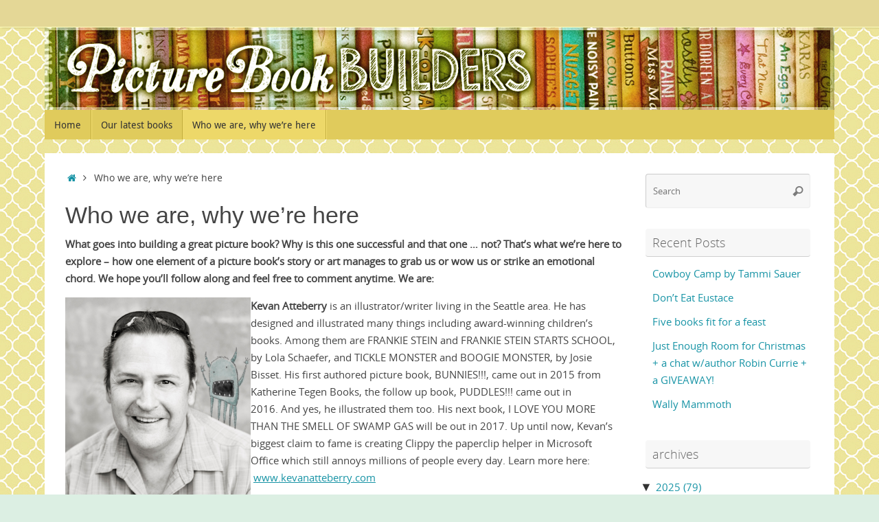

--- FILE ---
content_type: text/html; charset=UTF-8
request_url: https://picturebookbuilders.com/about-us/?replytocom=29327
body_size: 86166
content:
<!DOCTYPE html>
<html lang="en-US">
<head>
<meta name="viewport" content="width=device-width, user-scalable=no, initial-scale=1.0, minimum-scale=1.0, maximum-scale=1.0">
<meta http-equiv="Content-Type" content="text/html; charset=UTF-8" />
<link rel="profile" href="http://gmpg.org/xfn/11" />
<link rel="pingback" href="https://picturebookbuilders.com/xmlrpc.php" />
<title>Who we are, why we&#8217;re here</title>
<meta name='robots' content='max-image-preview:large, noindex, follow' />
	<style>img:is([sizes="auto" i], [sizes^="auto," i]) { contain-intrinsic-size: 3000px 1500px }</style>
	
            <script data-no-defer="1" data-ezscrex="false" data-cfasync="false" data-pagespeed-no-defer data-cookieconsent="ignore">
                var ctPublicFunctions = {"_ajax_nonce":"0ff3e7f438","_rest_nonce":"d70346ce4f","_ajax_url":"\/wp-admin\/admin-ajax.php","_rest_url":"https:\/\/picturebookbuilders.com\/wp-json\/","data__cookies_type":"native","data__ajax_type":"rest","data__bot_detector_enabled":0,"data__frontend_data_log_enabled":1,"cookiePrefix":"","wprocket_detected":false,"host_url":"picturebookbuilders.com","text__ee_click_to_select":"Click to select the whole data","text__ee_original_email":"The complete one is","text__ee_got_it":"Got it","text__ee_blocked":"Blocked","text__ee_cannot_connect":"Cannot connect","text__ee_cannot_decode":"Can not decode email. Unknown reason","text__ee_email_decoder":"CleanTalk email decoder","text__ee_wait_for_decoding":"The magic is on the way!","text__ee_decoding_process":"Please wait a few seconds while we decode the contact data."}
            </script>
        
            <script data-no-defer="1" data-ezscrex="false" data-cfasync="false" data-pagespeed-no-defer data-cookieconsent="ignore">
                var ctPublic = {"_ajax_nonce":"0ff3e7f438","settings__forms__check_internal":"1","settings__forms__check_external":"0","settings__forms__force_protection":0,"settings__forms__search_test":1,"settings__data__bot_detector_enabled":0,"settings__sfw__anti_crawler":0,"blog_home":"https:\/\/picturebookbuilders.com\/","pixel__setting":"0","pixel__enabled":false,"pixel__url":null,"data__email_check_before_post":1,"data__email_check_exist_post":0,"data__cookies_type":"native","data__key_is_ok":true,"data__visible_fields_required":true,"wl_brandname":"Anti-Spam by CleanTalk","wl_brandname_short":"CleanTalk","ct_checkjs_key":2069492667,"emailEncoderPassKey":"b8dcdb9a560bd0d83c029fec794bfbc1","bot_detector_forms_excluded":"W10=","advancedCacheExists":false,"varnishCacheExists":false,"wc_ajax_add_to_cart":false}
            </script>
        <link rel="alternate" type="application/rss+xml" title=" &raquo; Feed" href="https://picturebookbuilders.com/feed/" />
<link rel="alternate" type="application/rss+xml" title=" &raquo; Comments Feed" href="https://picturebookbuilders.com/comments/feed/" />
<link rel="alternate" type="application/rss+xml" title=" &raquo; Who we are, why we&#8217;re here Comments Feed" href="https://picturebookbuilders.com/about-us/feed/" />
		<!-- This site uses the Google Analytics by ExactMetrics plugin v8.10.1 - Using Analytics tracking - https://www.exactmetrics.com/ -->
							<script src="//www.googletagmanager.com/gtag/js?id=G-L4E4DQY6GM"  data-cfasync="false" data-wpfc-render="false" type="text/javascript" async></script>
			<script data-cfasync="false" data-wpfc-render="false" type="text/javascript">
				var em_version = '8.10.1';
				var em_track_user = true;
				var em_no_track_reason = '';
								var ExactMetricsDefaultLocations = {"page_location":"https:\/\/picturebookbuilders.com\/about-us\/?replytocom=29327"};
								if ( typeof ExactMetricsPrivacyGuardFilter === 'function' ) {
					var ExactMetricsLocations = (typeof ExactMetricsExcludeQuery === 'object') ? ExactMetricsPrivacyGuardFilter( ExactMetricsExcludeQuery ) : ExactMetricsPrivacyGuardFilter( ExactMetricsDefaultLocations );
				} else {
					var ExactMetricsLocations = (typeof ExactMetricsExcludeQuery === 'object') ? ExactMetricsExcludeQuery : ExactMetricsDefaultLocations;
				}

								var disableStrs = [
										'ga-disable-G-L4E4DQY6GM',
									];

				/* Function to detect opted out users */
				function __gtagTrackerIsOptedOut() {
					for (var index = 0; index < disableStrs.length; index++) {
						if (document.cookie.indexOf(disableStrs[index] + '=true') > -1) {
							return true;
						}
					}

					return false;
				}

				/* Disable tracking if the opt-out cookie exists. */
				if (__gtagTrackerIsOptedOut()) {
					for (var index = 0; index < disableStrs.length; index++) {
						window[disableStrs[index]] = true;
					}
				}

				/* Opt-out function */
				function __gtagTrackerOptout() {
					for (var index = 0; index < disableStrs.length; index++) {
						document.cookie = disableStrs[index] + '=true; expires=Thu, 31 Dec 2099 23:59:59 UTC; path=/';
						window[disableStrs[index]] = true;
					}
				}

				if ('undefined' === typeof gaOptout) {
					function gaOptout() {
						__gtagTrackerOptout();
					}
				}
								window.dataLayer = window.dataLayer || [];

				window.ExactMetricsDualTracker = {
					helpers: {},
					trackers: {},
				};
				if (em_track_user) {
					function __gtagDataLayer() {
						dataLayer.push(arguments);
					}

					function __gtagTracker(type, name, parameters) {
						if (!parameters) {
							parameters = {};
						}

						if (parameters.send_to) {
							__gtagDataLayer.apply(null, arguments);
							return;
						}

						if (type === 'event') {
														parameters.send_to = exactmetrics_frontend.v4_id;
							var hookName = name;
							if (typeof parameters['event_category'] !== 'undefined') {
								hookName = parameters['event_category'] + ':' + name;
							}

							if (typeof ExactMetricsDualTracker.trackers[hookName] !== 'undefined') {
								ExactMetricsDualTracker.trackers[hookName](parameters);
							} else {
								__gtagDataLayer('event', name, parameters);
							}
							
						} else {
							__gtagDataLayer.apply(null, arguments);
						}
					}

					__gtagTracker('js', new Date());
					__gtagTracker('set', {
						'developer_id.dNDMyYj': true,
											});
					if ( ExactMetricsLocations.page_location ) {
						__gtagTracker('set', ExactMetricsLocations);
					}
										__gtagTracker('config', 'G-L4E4DQY6GM', {"forceSSL":"true"} );
										window.gtag = __gtagTracker;										(function () {
						/* https://developers.google.com/analytics/devguides/collection/analyticsjs/ */
						/* ga and __gaTracker compatibility shim. */
						var noopfn = function () {
							return null;
						};
						var newtracker = function () {
							return new Tracker();
						};
						var Tracker = function () {
							return null;
						};
						var p = Tracker.prototype;
						p.get = noopfn;
						p.set = noopfn;
						p.send = function () {
							var args = Array.prototype.slice.call(arguments);
							args.unshift('send');
							__gaTracker.apply(null, args);
						};
						var __gaTracker = function () {
							var len = arguments.length;
							if (len === 0) {
								return;
							}
							var f = arguments[len - 1];
							if (typeof f !== 'object' || f === null || typeof f.hitCallback !== 'function') {
								if ('send' === arguments[0]) {
									var hitConverted, hitObject = false, action;
									if ('event' === arguments[1]) {
										if ('undefined' !== typeof arguments[3]) {
											hitObject = {
												'eventAction': arguments[3],
												'eventCategory': arguments[2],
												'eventLabel': arguments[4],
												'value': arguments[5] ? arguments[5] : 1,
											}
										}
									}
									if ('pageview' === arguments[1]) {
										if ('undefined' !== typeof arguments[2]) {
											hitObject = {
												'eventAction': 'page_view',
												'page_path': arguments[2],
											}
										}
									}
									if (typeof arguments[2] === 'object') {
										hitObject = arguments[2];
									}
									if (typeof arguments[5] === 'object') {
										Object.assign(hitObject, arguments[5]);
									}
									if ('undefined' !== typeof arguments[1].hitType) {
										hitObject = arguments[1];
										if ('pageview' === hitObject.hitType) {
											hitObject.eventAction = 'page_view';
										}
									}
									if (hitObject) {
										action = 'timing' === arguments[1].hitType ? 'timing_complete' : hitObject.eventAction;
										hitConverted = mapArgs(hitObject);
										__gtagTracker('event', action, hitConverted);
									}
								}
								return;
							}

							function mapArgs(args) {
								var arg, hit = {};
								var gaMap = {
									'eventCategory': 'event_category',
									'eventAction': 'event_action',
									'eventLabel': 'event_label',
									'eventValue': 'event_value',
									'nonInteraction': 'non_interaction',
									'timingCategory': 'event_category',
									'timingVar': 'name',
									'timingValue': 'value',
									'timingLabel': 'event_label',
									'page': 'page_path',
									'location': 'page_location',
									'title': 'page_title',
									'referrer' : 'page_referrer',
								};
								for (arg in args) {
																		if (!(!args.hasOwnProperty(arg) || !gaMap.hasOwnProperty(arg))) {
										hit[gaMap[arg]] = args[arg];
									} else {
										hit[arg] = args[arg];
									}
								}
								return hit;
							}

							try {
								f.hitCallback();
							} catch (ex) {
							}
						};
						__gaTracker.create = newtracker;
						__gaTracker.getByName = newtracker;
						__gaTracker.getAll = function () {
							return [];
						};
						__gaTracker.remove = noopfn;
						__gaTracker.loaded = true;
						window['__gaTracker'] = __gaTracker;
					})();
									} else {
										console.log("");
					(function () {
						function __gtagTracker() {
							return null;
						}

						window['__gtagTracker'] = __gtagTracker;
						window['gtag'] = __gtagTracker;
					})();
									}
			</script>
							<!-- / Google Analytics by ExactMetrics -->
		<script type="text/javascript">
/* <![CDATA[ */
window._wpemojiSettings = {"baseUrl":"https:\/\/s.w.org\/images\/core\/emoji\/16.0.1\/72x72\/","ext":".png","svgUrl":"https:\/\/s.w.org\/images\/core\/emoji\/16.0.1\/svg\/","svgExt":".svg","source":{"concatemoji":"https:\/\/picturebookbuilders.com\/wp-includes\/js\/wp-emoji-release.min.js?ver=6.8.3"}};
/*! This file is auto-generated */
!function(s,n){var o,i,e;function c(e){try{var t={supportTests:e,timestamp:(new Date).valueOf()};sessionStorage.setItem(o,JSON.stringify(t))}catch(e){}}function p(e,t,n){e.clearRect(0,0,e.canvas.width,e.canvas.height),e.fillText(t,0,0);var t=new Uint32Array(e.getImageData(0,0,e.canvas.width,e.canvas.height).data),a=(e.clearRect(0,0,e.canvas.width,e.canvas.height),e.fillText(n,0,0),new Uint32Array(e.getImageData(0,0,e.canvas.width,e.canvas.height).data));return t.every(function(e,t){return e===a[t]})}function u(e,t){e.clearRect(0,0,e.canvas.width,e.canvas.height),e.fillText(t,0,0);for(var n=e.getImageData(16,16,1,1),a=0;a<n.data.length;a++)if(0!==n.data[a])return!1;return!0}function f(e,t,n,a){switch(t){case"flag":return n(e,"\ud83c\udff3\ufe0f\u200d\u26a7\ufe0f","\ud83c\udff3\ufe0f\u200b\u26a7\ufe0f")?!1:!n(e,"\ud83c\udde8\ud83c\uddf6","\ud83c\udde8\u200b\ud83c\uddf6")&&!n(e,"\ud83c\udff4\udb40\udc67\udb40\udc62\udb40\udc65\udb40\udc6e\udb40\udc67\udb40\udc7f","\ud83c\udff4\u200b\udb40\udc67\u200b\udb40\udc62\u200b\udb40\udc65\u200b\udb40\udc6e\u200b\udb40\udc67\u200b\udb40\udc7f");case"emoji":return!a(e,"\ud83e\udedf")}return!1}function g(e,t,n,a){var r="undefined"!=typeof WorkerGlobalScope&&self instanceof WorkerGlobalScope?new OffscreenCanvas(300,150):s.createElement("canvas"),o=r.getContext("2d",{willReadFrequently:!0}),i=(o.textBaseline="top",o.font="600 32px Arial",{});return e.forEach(function(e){i[e]=t(o,e,n,a)}),i}function t(e){var t=s.createElement("script");t.src=e,t.defer=!0,s.head.appendChild(t)}"undefined"!=typeof Promise&&(o="wpEmojiSettingsSupports",i=["flag","emoji"],n.supports={everything:!0,everythingExceptFlag:!0},e=new Promise(function(e){s.addEventListener("DOMContentLoaded",e,{once:!0})}),new Promise(function(t){var n=function(){try{var e=JSON.parse(sessionStorage.getItem(o));if("object"==typeof e&&"number"==typeof e.timestamp&&(new Date).valueOf()<e.timestamp+604800&&"object"==typeof e.supportTests)return e.supportTests}catch(e){}return null}();if(!n){if("undefined"!=typeof Worker&&"undefined"!=typeof OffscreenCanvas&&"undefined"!=typeof URL&&URL.createObjectURL&&"undefined"!=typeof Blob)try{var e="postMessage("+g.toString()+"("+[JSON.stringify(i),f.toString(),p.toString(),u.toString()].join(",")+"));",a=new Blob([e],{type:"text/javascript"}),r=new Worker(URL.createObjectURL(a),{name:"wpTestEmojiSupports"});return void(r.onmessage=function(e){c(n=e.data),r.terminate(),t(n)})}catch(e){}c(n=g(i,f,p,u))}t(n)}).then(function(e){for(var t in e)n.supports[t]=e[t],n.supports.everything=n.supports.everything&&n.supports[t],"flag"!==t&&(n.supports.everythingExceptFlag=n.supports.everythingExceptFlag&&n.supports[t]);n.supports.everythingExceptFlag=n.supports.everythingExceptFlag&&!n.supports.flag,n.DOMReady=!1,n.readyCallback=function(){n.DOMReady=!0}}).then(function(){return e}).then(function(){var e;n.supports.everything||(n.readyCallback(),(e=n.source||{}).concatemoji?t(e.concatemoji):e.wpemoji&&e.twemoji&&(t(e.twemoji),t(e.wpemoji)))}))}((window,document),window._wpemojiSettings);
/* ]]> */
</script>
<style id='wp-emoji-styles-inline-css' type='text/css'>

	img.wp-smiley, img.emoji {
		display: inline !important;
		border: none !important;
		box-shadow: none !important;
		height: 1em !important;
		width: 1em !important;
		margin: 0 0.07em !important;
		vertical-align: -0.1em !important;
		background: none !important;
		padding: 0 !important;
	}
</style>
<link rel='stylesheet' id='wp-block-library-css' href='https://picturebookbuilders.com/wp-includes/css/dist/block-library/style.min.css?ver=6.8.3' type='text/css' media='all' />
<style id='classic-theme-styles-inline-css' type='text/css'>
/*! This file is auto-generated */
.wp-block-button__link{color:#fff;background-color:#32373c;border-radius:9999px;box-shadow:none;text-decoration:none;padding:calc(.667em + 2px) calc(1.333em + 2px);font-size:1.125em}.wp-block-file__button{background:#32373c;color:#fff;text-decoration:none}
</style>
<style id='collapsing-archives-style-inline-css' type='text/css'>


</style>
<link rel='stylesheet' id='wpzoom-social-icons-block-style-css' href='https://picturebookbuilders.com/wp-content/plugins/social-icons-widget-by-wpzoom/block/dist/style-wpzoom-social-icons.css?ver=4.5.2' type='text/css' media='all' />
<style id='global-styles-inline-css' type='text/css'>
:root{--wp--preset--aspect-ratio--square: 1;--wp--preset--aspect-ratio--4-3: 4/3;--wp--preset--aspect-ratio--3-4: 3/4;--wp--preset--aspect-ratio--3-2: 3/2;--wp--preset--aspect-ratio--2-3: 2/3;--wp--preset--aspect-ratio--16-9: 16/9;--wp--preset--aspect-ratio--9-16: 9/16;--wp--preset--color--black: #000000;--wp--preset--color--cyan-bluish-gray: #abb8c3;--wp--preset--color--white: #ffffff;--wp--preset--color--pale-pink: #f78da7;--wp--preset--color--vivid-red: #cf2e2e;--wp--preset--color--luminous-vivid-orange: #ff6900;--wp--preset--color--luminous-vivid-amber: #fcb900;--wp--preset--color--light-green-cyan: #7bdcb5;--wp--preset--color--vivid-green-cyan: #00d084;--wp--preset--color--pale-cyan-blue: #8ed1fc;--wp--preset--color--vivid-cyan-blue: #0693e3;--wp--preset--color--vivid-purple: #9b51e0;--wp--preset--gradient--vivid-cyan-blue-to-vivid-purple: linear-gradient(135deg,rgba(6,147,227,1) 0%,rgb(155,81,224) 100%);--wp--preset--gradient--light-green-cyan-to-vivid-green-cyan: linear-gradient(135deg,rgb(122,220,180) 0%,rgb(0,208,130) 100%);--wp--preset--gradient--luminous-vivid-amber-to-luminous-vivid-orange: linear-gradient(135deg,rgba(252,185,0,1) 0%,rgba(255,105,0,1) 100%);--wp--preset--gradient--luminous-vivid-orange-to-vivid-red: linear-gradient(135deg,rgba(255,105,0,1) 0%,rgb(207,46,46) 100%);--wp--preset--gradient--very-light-gray-to-cyan-bluish-gray: linear-gradient(135deg,rgb(238,238,238) 0%,rgb(169,184,195) 100%);--wp--preset--gradient--cool-to-warm-spectrum: linear-gradient(135deg,rgb(74,234,220) 0%,rgb(151,120,209) 20%,rgb(207,42,186) 40%,rgb(238,44,130) 60%,rgb(251,105,98) 80%,rgb(254,248,76) 100%);--wp--preset--gradient--blush-light-purple: linear-gradient(135deg,rgb(255,206,236) 0%,rgb(152,150,240) 100%);--wp--preset--gradient--blush-bordeaux: linear-gradient(135deg,rgb(254,205,165) 0%,rgb(254,45,45) 50%,rgb(107,0,62) 100%);--wp--preset--gradient--luminous-dusk: linear-gradient(135deg,rgb(255,203,112) 0%,rgb(199,81,192) 50%,rgb(65,88,208) 100%);--wp--preset--gradient--pale-ocean: linear-gradient(135deg,rgb(255,245,203) 0%,rgb(182,227,212) 50%,rgb(51,167,181) 100%);--wp--preset--gradient--electric-grass: linear-gradient(135deg,rgb(202,248,128) 0%,rgb(113,206,126) 100%);--wp--preset--gradient--midnight: linear-gradient(135deg,rgb(2,3,129) 0%,rgb(40,116,252) 100%);--wp--preset--font-size--small: 13px;--wp--preset--font-size--medium: 20px;--wp--preset--font-size--large: 36px;--wp--preset--font-size--x-large: 42px;--wp--preset--spacing--20: 0.44rem;--wp--preset--spacing--30: 0.67rem;--wp--preset--spacing--40: 1rem;--wp--preset--spacing--50: 1.5rem;--wp--preset--spacing--60: 2.25rem;--wp--preset--spacing--70: 3.38rem;--wp--preset--spacing--80: 5.06rem;--wp--preset--shadow--natural: 6px 6px 9px rgba(0, 0, 0, 0.2);--wp--preset--shadow--deep: 12px 12px 50px rgba(0, 0, 0, 0.4);--wp--preset--shadow--sharp: 6px 6px 0px rgba(0, 0, 0, 0.2);--wp--preset--shadow--outlined: 6px 6px 0px -3px rgba(255, 255, 255, 1), 6px 6px rgba(0, 0, 0, 1);--wp--preset--shadow--crisp: 6px 6px 0px rgba(0, 0, 0, 1);}:where(.is-layout-flex){gap: 0.5em;}:where(.is-layout-grid){gap: 0.5em;}body .is-layout-flex{display: flex;}.is-layout-flex{flex-wrap: wrap;align-items: center;}.is-layout-flex > :is(*, div){margin: 0;}body .is-layout-grid{display: grid;}.is-layout-grid > :is(*, div){margin: 0;}:where(.wp-block-columns.is-layout-flex){gap: 2em;}:where(.wp-block-columns.is-layout-grid){gap: 2em;}:where(.wp-block-post-template.is-layout-flex){gap: 1.25em;}:where(.wp-block-post-template.is-layout-grid){gap: 1.25em;}.has-black-color{color: var(--wp--preset--color--black) !important;}.has-cyan-bluish-gray-color{color: var(--wp--preset--color--cyan-bluish-gray) !important;}.has-white-color{color: var(--wp--preset--color--white) !important;}.has-pale-pink-color{color: var(--wp--preset--color--pale-pink) !important;}.has-vivid-red-color{color: var(--wp--preset--color--vivid-red) !important;}.has-luminous-vivid-orange-color{color: var(--wp--preset--color--luminous-vivid-orange) !important;}.has-luminous-vivid-amber-color{color: var(--wp--preset--color--luminous-vivid-amber) !important;}.has-light-green-cyan-color{color: var(--wp--preset--color--light-green-cyan) !important;}.has-vivid-green-cyan-color{color: var(--wp--preset--color--vivid-green-cyan) !important;}.has-pale-cyan-blue-color{color: var(--wp--preset--color--pale-cyan-blue) !important;}.has-vivid-cyan-blue-color{color: var(--wp--preset--color--vivid-cyan-blue) !important;}.has-vivid-purple-color{color: var(--wp--preset--color--vivid-purple) !important;}.has-black-background-color{background-color: var(--wp--preset--color--black) !important;}.has-cyan-bluish-gray-background-color{background-color: var(--wp--preset--color--cyan-bluish-gray) !important;}.has-white-background-color{background-color: var(--wp--preset--color--white) !important;}.has-pale-pink-background-color{background-color: var(--wp--preset--color--pale-pink) !important;}.has-vivid-red-background-color{background-color: var(--wp--preset--color--vivid-red) !important;}.has-luminous-vivid-orange-background-color{background-color: var(--wp--preset--color--luminous-vivid-orange) !important;}.has-luminous-vivid-amber-background-color{background-color: var(--wp--preset--color--luminous-vivid-amber) !important;}.has-light-green-cyan-background-color{background-color: var(--wp--preset--color--light-green-cyan) !important;}.has-vivid-green-cyan-background-color{background-color: var(--wp--preset--color--vivid-green-cyan) !important;}.has-pale-cyan-blue-background-color{background-color: var(--wp--preset--color--pale-cyan-blue) !important;}.has-vivid-cyan-blue-background-color{background-color: var(--wp--preset--color--vivid-cyan-blue) !important;}.has-vivid-purple-background-color{background-color: var(--wp--preset--color--vivid-purple) !important;}.has-black-border-color{border-color: var(--wp--preset--color--black) !important;}.has-cyan-bluish-gray-border-color{border-color: var(--wp--preset--color--cyan-bluish-gray) !important;}.has-white-border-color{border-color: var(--wp--preset--color--white) !important;}.has-pale-pink-border-color{border-color: var(--wp--preset--color--pale-pink) !important;}.has-vivid-red-border-color{border-color: var(--wp--preset--color--vivid-red) !important;}.has-luminous-vivid-orange-border-color{border-color: var(--wp--preset--color--luminous-vivid-orange) !important;}.has-luminous-vivid-amber-border-color{border-color: var(--wp--preset--color--luminous-vivid-amber) !important;}.has-light-green-cyan-border-color{border-color: var(--wp--preset--color--light-green-cyan) !important;}.has-vivid-green-cyan-border-color{border-color: var(--wp--preset--color--vivid-green-cyan) !important;}.has-pale-cyan-blue-border-color{border-color: var(--wp--preset--color--pale-cyan-blue) !important;}.has-vivid-cyan-blue-border-color{border-color: var(--wp--preset--color--vivid-cyan-blue) !important;}.has-vivid-purple-border-color{border-color: var(--wp--preset--color--vivid-purple) !important;}.has-vivid-cyan-blue-to-vivid-purple-gradient-background{background: var(--wp--preset--gradient--vivid-cyan-blue-to-vivid-purple) !important;}.has-light-green-cyan-to-vivid-green-cyan-gradient-background{background: var(--wp--preset--gradient--light-green-cyan-to-vivid-green-cyan) !important;}.has-luminous-vivid-amber-to-luminous-vivid-orange-gradient-background{background: var(--wp--preset--gradient--luminous-vivid-amber-to-luminous-vivid-orange) !important;}.has-luminous-vivid-orange-to-vivid-red-gradient-background{background: var(--wp--preset--gradient--luminous-vivid-orange-to-vivid-red) !important;}.has-very-light-gray-to-cyan-bluish-gray-gradient-background{background: var(--wp--preset--gradient--very-light-gray-to-cyan-bluish-gray) !important;}.has-cool-to-warm-spectrum-gradient-background{background: var(--wp--preset--gradient--cool-to-warm-spectrum) !important;}.has-blush-light-purple-gradient-background{background: var(--wp--preset--gradient--blush-light-purple) !important;}.has-blush-bordeaux-gradient-background{background: var(--wp--preset--gradient--blush-bordeaux) !important;}.has-luminous-dusk-gradient-background{background: var(--wp--preset--gradient--luminous-dusk) !important;}.has-pale-ocean-gradient-background{background: var(--wp--preset--gradient--pale-ocean) !important;}.has-electric-grass-gradient-background{background: var(--wp--preset--gradient--electric-grass) !important;}.has-midnight-gradient-background{background: var(--wp--preset--gradient--midnight) !important;}.has-small-font-size{font-size: var(--wp--preset--font-size--small) !important;}.has-medium-font-size{font-size: var(--wp--preset--font-size--medium) !important;}.has-large-font-size{font-size: var(--wp--preset--font-size--large) !important;}.has-x-large-font-size{font-size: var(--wp--preset--font-size--x-large) !important;}
:where(.wp-block-post-template.is-layout-flex){gap: 1.25em;}:where(.wp-block-post-template.is-layout-grid){gap: 1.25em;}
:where(.wp-block-columns.is-layout-flex){gap: 2em;}:where(.wp-block-columns.is-layout-grid){gap: 2em;}
:root :where(.wp-block-pullquote){font-size: 1.5em;line-height: 1.6;}
</style>
<link rel='stylesheet' id='cleantalk-public-css-css' href='https://picturebookbuilders.com/wp-content/plugins/cleantalk-spam-protect/css/cleantalk-public.min.css?ver=6.68_1763064846' type='text/css' media='all' />
<link rel='stylesheet' id='cleantalk-email-decoder-css-css' href='https://picturebookbuilders.com/wp-content/plugins/cleantalk-spam-protect/css/cleantalk-email-decoder.min.css?ver=6.68_1763064846' type='text/css' media='all' />
<link rel='stylesheet' id='email-subscribers-css' href='https://picturebookbuilders.com/wp-content/plugins/email-subscribers/lite/public/css/email-subscribers-public.css?ver=5.9.11' type='text/css' media='all' />
<link rel='stylesheet' id='ppress-frontend-css' href='https://picturebookbuilders.com/wp-content/plugins/wp-user-avatar/assets/css/frontend.min.css?ver=4.16.7' type='text/css' media='all' />
<link rel='stylesheet' id='ppress-flatpickr-css' href='https://picturebookbuilders.com/wp-content/plugins/wp-user-avatar/assets/flatpickr/flatpickr.min.css?ver=4.16.7' type='text/css' media='all' />
<link rel='stylesheet' id='ppress-select2-css' href='https://picturebookbuilders.com/wp-content/plugins/wp-user-avatar/assets/select2/select2.min.css?ver=6.8.3' type='text/css' media='all' />
<link rel='stylesheet' id='wp-components-css' href='https://picturebookbuilders.com/wp-includes/css/dist/components/style.min.css?ver=6.8.3' type='text/css' media='all' />
<link rel='stylesheet' id='godaddy-styles-css' href='https://picturebookbuilders.com/wp-content/mu-plugins/vendor/wpex/godaddy-launch/includes/Dependencies/GoDaddy/Styles/build/latest.css?ver=2.0.2' type='text/css' media='all' />
<link rel='stylesheet' id='tempera-fonts-css' href='https://picturebookbuilders.com/wp-content/themes/tempera/fonts/fontfaces.css?ver=1.8.3' type='text/css' media='all' />
<link rel='stylesheet' id='tempera-style-css' href='https://picturebookbuilders.com/wp-content/themes/tempera/style.css?ver=1.8.3' type='text/css' media='all' />
<style id='tempera-style-inline-css' type='text/css'>
#header, #main, #topbar-inner { max-width: 1150px; } #container.one-column { } #container.two-columns-right #secondary { width:250px; float:right; } #container.two-columns-right #content { width:calc(100% - 280px); float:left; } #container.two-columns-left #primary { width:250px; float:left; } #container.two-columns-left #content { width:calc(100% - 280px); float:right; } #container.three-columns-right .sidey { width:125px; float:left; } #container.three-columns-right #primary { margin-left:15px; margin-right:15px; } #container.three-columns-right #content { width: calc(100% - 280px); float:left;} #container.three-columns-left .sidey { width:125px; float:left; } #container.three-columns-left #secondary {margin-left:15px; margin-right:15px; } #container.three-columns-left #content { width: calc(100% - 280px); float:right; } #container.three-columns-sided .sidey { width:125px; float:left; } #container.three-columns-sided #secondary { float:right; } #container.three-columns-sided #content { width: calc(100% - 310px); float:right; margin: 0 155px 0 -1150px; } body { font-family: "Open Sans"; } #content h1.entry-title a, #content h2.entry-title a, #content h1.entry-title , #content h2.entry-title { font-family: "Segoe UI", Arial, sans-serif; } .widget-title, .widget-title a { font-family: "Open Sans Light"; } .entry-content h1, .entry-content h2, .entry-content h3, .entry-content h4, .entry-content h5, .entry-content h6, #comments #reply-title, .nivo-caption h2, #front-text1 h2, #front-text2 h2, .column-header-image, .column-header-noimage { font-family: "Open Sans Light"; } #site-title span a { font-family: "Yanone Kaffeesatz Regular"; } #access ul li a, #access ul li a span { font-family: "Droid Sans"; } body { color: #444444; background-color: #dcefe3 } a { color: #1693A5; } a:hover,.entry-meta span a:hover, .comments-link a:hover { color: #D6341D; } #header { ; } #site-title span a { color:#1693A5; } #site-description { color:#999999; } .socials a { background-color: #1693A5; } .socials .socials-hover { background-color: #D6341D; } /* Main menu top level */ #access a, #nav-toggle span, li.menu-main-search .searchform input[type="search"] { color: #333333; } li.menu-main-search .searchform input[type="search"] { background-color: #f8e374; border-left-color: #c2ad3e; } #access, #nav-toggle {background-color: #e0cb5c; } #access > .menu > ul > li > a > span { border-color: #c2ad3e; -webkit-box-shadow: 1px 0 0 #f8e374; box-shadow: 1px 0 0 #f8e374; } /*.rtl #access > .menu > ul > li > a > span { -webkit-box-shadow: -1px 0 0 #f8e374; box-shadow: -1px 0 0 #f8e374; } */ #access a:hover {background-color: #edd869; } #access ul li.current_page_item > a, #access ul li.current-menu-item > a, #access ul li.current_page_ancestor > a, #access ul li.current-menu-ancestor > a { background-color: #edd869; } /* Main menu Submenus */ #access > .menu > ul > li > ul:before {border-bottom-color:#2D2D2D;} #access ul ul ul li:first-child:before { border-right-color:#2D2D2D;} #access ul ul li { background-color:#2D2D2D; border-top-color:#3b3b3b; border-bottom-color:#222222} #access ul ul li a{color:#BBBBBB} #access ul ul li a:hover{background:#3b3b3b} #access ul ul li.current_page_item > a, #access ul ul li.current-menu-item > a, #access ul ul li.current_page_ancestor > a, #access ul ul li.current-menu-ancestor > a { background-color:#3b3b3b; } #topbar { background-color: #e4d796;border-bottom-color:#ffffbe; box-shadow:3px 0 3px #bcaf6e; } .topmenu ul li a, .topmenu .searchsubmit { color: #CCCCCC; } .topmenu ul li a:hover, .topmenu .searchform input[type="search"] { color: #EEEEEE; border-bottom-color: rgba( 245,127,46, 0.5); } #main { background-color: #FFFFFF; } #author-info, #entry-author-info, #content .page-title { border-color: #f57f2e; background: #F7F7F7; } #entry-author-info #author-avatar, #author-info #author-avatar { border-color: #EEEEEE; } .sidey .widget-container { color: #333333; ; } .sidey .widget-title { color: #666666; background-color: #F7F7F7;border-color:#cfcfcf;} .sidey .widget-container a {} .sidey .widget-container a:hover {} .entry-content h1, .entry-content h2, .entry-content h3, .entry-content h4, .entry-content h5, .entry-content h6 { color: #444444; } .sticky .entry-header {border-color:#f57f2e } .entry-title, .entry-title a { color: #444444; } .entry-title a:hover { color: #000000; } #content span.entry-format { color: #333333; background-color: #e0cb5c; } #footer { color: #AAAAAA; ; } #footer2 { color: #AAAAAA; background-color: #F7F7F7; } #footer a { ; } #footer a:hover { ; } #footer2 a, .footermenu ul li:after { ; } #footer2 a:hover { ; } #footer .widget-container { color: #333333; ; } #footer .widget-title { color: #666666; background-color: #F7F7F7;border-color:#cfcfcf } a.continue-reading-link, #cryout_ajax_more_trigger { color:#333333; background:#e0cb5c; border-bottom-color:#f57f2e; } a.continue-reading-link:hover { border-bottom-color:#D6341D; } a.continue-reading-link i.crycon-right-dir {color:#f57f2e} a.continue-reading-link:hover i.crycon-right-dir {color:#D6341D} .page-link a, .page-link > span > em {border-color:#CCCCCC} .columnmore a {background:#f57f2e;color:#F7F7F7} .columnmore a:hover {background:#D6341D;} .button, #respond .form-submit input#submit, input[type="submit"], input[type="reset"] { background-color: #f57f2e; } .button:hover, #respond .form-submit input#submit:hover { background-color: #D6341D; } .entry-content tr th, .entry-content thead th { color: #444444; } .entry-content table, .entry-content fieldset, .entry-content tr td, .entry-content tr th, .entry-content thead th { border-color: #CCCCCC; } .entry-content tr.even td { background-color: #F7F7F7 !important; } hr { border-color: #CCCCCC; } input[type="text"], input[type="password"], input[type="email"], textarea, select, input[type="color"],input[type="date"],input[type="datetime"],input[type="datetime-local"],input[type="month"],input[type="number"],input[type="range"], input[type="search"],input[type="tel"],input[type="time"],input[type="url"],input[type="week"] { background-color: #F7F7F7; border-color: #CCCCCC #EEEEEE #EEEEEE #CCCCCC; color: #444444; } input[type="submit"], input[type="reset"] { color: #FFFFFF; background-color: #f57f2e; } input[type="text"]:hover, input[type="password"]:hover, input[type="email"]:hover, textarea:hover, input[type="color"]:hover, input[type="date"]:hover, input[type="datetime"]:hover, input[type="datetime-local"]:hover, input[type="month"]:hover, input[type="number"]:hover, input[type="range"]:hover, input[type="search"]:hover, input[type="tel"]:hover, input[type="time"]:hover, input[type="url"]:hover, input[type="week"]:hover { background-color: rgba(247,247,247,0.4); } .entry-content pre { border-color: #CCCCCC; border-bottom-color:#f57f2e;} .entry-content code { background-color:#F7F7F7;} .entry-content blockquote { border-color: #EEEEEE; } abbr, acronym { border-color: #444444; } .comment-meta a { color: #444444; } #respond .form-allowed-tags { color: #999999; } .entry-meta .crycon-metas:before {color:#CCCCCC;} .entry-meta span a, .comments-link a, .entry-meta {color:#666666;} .entry-meta span a:hover, .comments-link a:hover {} .nav-next a:hover {} .nav-previous a:hover { } .pagination { border-color:#ededed;} .pagination span, .pagination a { background:#F7F7F7; border-left-color:#dddddd; border-right-color:#ffffff; } .pagination a:hover { background: #ffffff; } #searchform input[type="text"] {color:#999999;} .caption-accented .wp-caption { background-color:rgba(245,127,46,0.8); color:#FFFFFF} .tempera-image-one .entry-content img[class*='align'], .tempera-image-one .entry-summary img[class*='align'], .tempera-image-two .entry-content img[class*='align'], .tempera-image-two .entry-summary img[class*='align'], .tempera-image-one .entry-content [class*='wp-block'][class*='align'] img, .tempera-image-one .entry-summary [class*='wp-block'][class*='align'] img, .tempera-image-two .entry-content [class*='wp-block'][class*='align'] img, .tempera-image-two .entry-summary [class*='wp-block'][class*='align'] img { border-color:#f57f2e;} html { font-size:15px; line-height:1.7; } .entry-content, .entry-summary, #frontpage blockquote { text-align:inherit; } .entry-content, .entry-summary, .widget-area { } #content h1.entry-title, #content h2.entry-title { font-size:34px ;} .widget-title, .widget-title a { font-size:18px ;} h1 { font-size: 2.526em; } h2 { font-size: 2.202em; } h3 { font-size: 1.878em; } h4 { font-size: 1.554em; } h5 { font-size: 1.23em; } h6 { font-size: 0.906em; } #site-title { font-size:38px ;} #access ul li a, li.menu-main-search .searchform input[type="search"] { font-size:14px ;} .nocomments, .nocomments2 {display:none;} #header-container > div { margin:40px 0 0 0px;} .entry-content p, .entry-content ul, .entry-content ol, .entry-content dd, .entry-content pre, .entry-content hr, .entry-summary p, .commentlist p { margin-bottom: 1.0em; } header.entry-header > .entry-meta { display: none; } #toTop {background:#FFFFFF;margin-left:1300px;} #toTop:hover .crycon-back2top:before {color:#D6341D;} @media (max-width: 1195px) { #footer2 #toTop { position: relative; margin-left: auto !important; margin-right: auto !important; bottom: 0; display: block; width: 45px; border-radius: 4px 4px 0 0; opacity: 1; } } #main {margin-top:20px; } #forbottom {margin-left: 30px; margin-right: 30px;} #header-widget-area { width: 33%; } #branding { height:120px; } 
/* Tempera Custom CSS */
</style>
<link rel='stylesheet' id='tempera-mobile-css' href='https://picturebookbuilders.com/wp-content/themes/tempera/styles/style-mobile.css?ver=1.8.3' type='text/css' media='all' />
<link rel='stylesheet' id='wpzoom-social-icons-socicon-css' href='https://picturebookbuilders.com/wp-content/plugins/social-icons-widget-by-wpzoom/assets/css/wpzoom-socicon.css?ver=1762805643' type='text/css' media='all' />
<link rel='stylesheet' id='wpzoom-social-icons-genericons-css' href='https://picturebookbuilders.com/wp-content/plugins/social-icons-widget-by-wpzoom/assets/css/genericons.css?ver=1762805643' type='text/css' media='all' />
<link rel='stylesheet' id='wpzoom-social-icons-academicons-css' href='https://picturebookbuilders.com/wp-content/plugins/social-icons-widget-by-wpzoom/assets/css/academicons.min.css?ver=1762805643' type='text/css' media='all' />
<link rel='stylesheet' id='wpzoom-social-icons-font-awesome-3-css' href='https://picturebookbuilders.com/wp-content/plugins/social-icons-widget-by-wpzoom/assets/css/font-awesome-3.min.css?ver=1762805643' type='text/css' media='all' />
<link rel='stylesheet' id='dashicons-css' href='https://picturebookbuilders.com/wp-includes/css/dashicons.min.css?ver=6.8.3' type='text/css' media='all' />
<link rel='stylesheet' id='wpzoom-social-icons-styles-css' href='https://picturebookbuilders.com/wp-content/plugins/social-icons-widget-by-wpzoom/assets/css/wpzoom-social-icons-styles.css?ver=1762805643' type='text/css' media='all' />
<link rel='preload' as='font'  id='wpzoom-social-icons-font-academicons-woff2-css' href='https://picturebookbuilders.com/wp-content/plugins/social-icons-widget-by-wpzoom/assets/font/academicons.woff2?v=1.9.2'  type='font/woff2' crossorigin />
<link rel='preload' as='font'  id='wpzoom-social-icons-font-fontawesome-3-woff2-css' href='https://picturebookbuilders.com/wp-content/plugins/social-icons-widget-by-wpzoom/assets/font/fontawesome-webfont.woff2?v=4.7.0'  type='font/woff2' crossorigin />
<link rel='preload' as='font'  id='wpzoom-social-icons-font-genericons-woff-css' href='https://picturebookbuilders.com/wp-content/plugins/social-icons-widget-by-wpzoom/assets/font/Genericons.woff'  type='font/woff' crossorigin />
<link rel='preload' as='font'  id='wpzoom-social-icons-font-socicon-woff2-css' href='https://picturebookbuilders.com/wp-content/plugins/social-icons-widget-by-wpzoom/assets/font/socicon.woff2?v=4.5.2'  type='font/woff2' crossorigin />
<script type="text/javascript" src="https://picturebookbuilders.com/wp-content/plugins/google-analytics-dashboard-for-wp/assets/js/frontend-gtag.min.js?ver=8.10.1" id="exactmetrics-frontend-script-js" async="async" data-wp-strategy="async"></script>
<script data-cfasync="false" data-wpfc-render="false" type="text/javascript" id='exactmetrics-frontend-script-js-extra'>/* <![CDATA[ */
var exactmetrics_frontend = {"js_events_tracking":"true","download_extensions":"zip,mp3,mpeg,pdf,docx,pptx,xlsx,rar","inbound_paths":"[{\"path\":\"\\\/go\\\/\",\"label\":\"affiliate\"},{\"path\":\"\\\/recommend\\\/\",\"label\":\"affiliate\"}]","home_url":"https:\/\/picturebookbuilders.com","hash_tracking":"false","v4_id":"G-L4E4DQY6GM"};/* ]]> */
</script>
<script type="text/javascript" src="https://picturebookbuilders.com/wp-content/plugins/cleantalk-spam-protect/js/apbct-public-bundle_int-protection_gathering.min.js?ver=6.68_1763064846" id="apbct-public-bundle_int-protection_gathering.min-js-js"></script>
<script type="text/javascript" src="https://picturebookbuilders.com/wp-includes/js/jquery/jquery.min.js?ver=3.7.1" id="jquery-core-js"></script>
<script type="text/javascript" src="https://picturebookbuilders.com/wp-includes/js/jquery/jquery-migrate.min.js?ver=3.4.1" id="jquery-migrate-js"></script>
<script type="text/javascript" src="https://picturebookbuilders.com/wp-content/plugins/wp-user-avatar/assets/flatpickr/flatpickr.min.js?ver=4.16.7" id="ppress-flatpickr-js"></script>
<script type="text/javascript" src="https://picturebookbuilders.com/wp-content/plugins/wp-user-avatar/assets/select2/select2.min.js?ver=4.16.7" id="ppress-select2-js"></script>
<script type="text/javascript" src="https://picturebookbuilders.com/wp-content/plugins/timezonecalculator/vendor/jshashtable/hashtable.js?ver=3.0" id="jshashtable-js"></script>
<script type="text/javascript" id="timezonecalculator_refresh-js-extra">
/* <![CDATA[ */
var timezonecalculator_refresh_settings = {"ajax_url":"https:\/\/picturebookbuilders.com\/wp-admin\/admin-ajax.php","_ajax_nonce":"7c89461f21","refresh_time":"30"};
/* ]]> */
</script>
<script type="text/javascript" src="https://picturebookbuilders.com/wp-content/plugins/timezonecalculator/js/refresh.js?ver=3.20" id="timezonecalculator_refresh-js"></script>
<link rel="https://api.w.org/" href="https://picturebookbuilders.com/wp-json/" /><link rel="alternate" title="JSON" type="application/json" href="https://picturebookbuilders.com/wp-json/wp/v2/pages/5" /><link rel="EditURI" type="application/rsd+xml" title="RSD" href="https://picturebookbuilders.com/xmlrpc.php?rsd" />
<meta name="generator" content="WordPress 6.8.3" />
<link rel="canonical" href="https://picturebookbuilders.com/about-us/" />
<link rel='shortlink' href='https://picturebookbuilders.com/?p=5' />
<link rel="alternate" title="oEmbed (JSON)" type="application/json+oembed" href="https://picturebookbuilders.com/wp-json/oembed/1.0/embed?url=https%3A%2F%2Fpicturebookbuilders.com%2Fabout-us%2F" />
<link rel="alternate" title="oEmbed (XML)" type="text/xml+oembed" href="https://picturebookbuilders.com/wp-json/oembed/1.0/embed?url=https%3A%2F%2Fpicturebookbuilders.com%2Fabout-us%2F&#038;format=xml" />
<meta name="TimeZoneCalculator" content="3.37"/>
<style type="text/css" id="custom-background-css">
body.custom-background { background-image: url("https://picturebookbuilders.com/wp-content/uploads/2014/09/quatrefoil-pattern-background-green132.jpg"); background-position: left top; background-size: auto; background-repeat: repeat; background-attachment: scroll; }
</style>
		<!--[if lt IE 9]>
	<script>
	document.createElement('header');
	document.createElement('nav');
	document.createElement('section');
	document.createElement('article');
	document.createElement('aside');
	document.createElement('footer');
	</script>
	<![endif]-->
					<style type="text/css" id="c4wp-checkout-css">
					.woocommerce-checkout .c4wp_captcha_field {
						margin-bottom: 10px;
						margin-top: 15px;
						position: relative;
						display: inline-block;
					}
				</style>
							<style type="text/css" id="c4wp-v3-lp-form-css">
				.login #login, .login #lostpasswordform {
					min-width: 350px !important;
				}
				.wpforms-field-c4wp iframe {
					width: 100% !important;
				}
			</style>
			</head>
<body class="wp-singular page-template-default page page-id-5 custom-background wp-theme-tempera tempera-image-none caption-dark tempera-comment-placeholders tempera-menu-left">

	<a class="skip-link screen-reader-text" href="#main" title="Skip to content"> Skip to content </a>
	
<div id="wrapper" class="hfeed">
<div id="topbar" ><div id="topbar-inner">  </div></div>

<div id="header-full">
	<header id="header">
		<div id="masthead">
			<div id="branding" role="banner" >
				<img id="bg_image" alt="" title="" src="https://picturebookbuilders.com/wp-content/uploads/2014/09/banner5.jpg"  />	<div id="header-container">
	</div>								<div style="clear:both;"></div>
			</div><!-- #branding -->
			<button id="nav-toggle"><span>&nbsp;</span></button>
			<nav id="access" class="jssafe" role="navigation">
					<div class="skip-link screen-reader-text"><a href="#content" title="Skip to content">
		Skip to content	</a></div>
	<div id="prime_nav" class="menu"><ul>
<li ><a href="https://picturebookbuilders.com/"><span>Home</span></a></li><li class="page_item page-item-28"><a href="https://picturebookbuilders.com/our-latest-books/"><span>Our latest books</span></a></li>
<li class="page_item page-item-5 current_page_item"><a href="https://picturebookbuilders.com/about-us/" aria-current="page"><span>Who we are, why we&#8217;re here</span></a></li>
</ul></div>
			</nav><!-- #access -->
		</div><!-- #masthead -->
	</header><!-- #header -->
</div><!-- #header-full -->

<div style="clear:both;height:0;"> </div>

<div id="main" class="main">
			<div  id="forbottom" >
		
		<div style="clear:both;"> </div>

				<section id="container" class="two-columns-right">

			<div id="content" role="main">
			<div class="breadcrumbs"><a href="https://picturebookbuilders.com"><i class="crycon-homebread"></i><span class="screen-reader-text">Home</span></a><i class="crycon-angle-right"></i> <span class="current">Who we are, why we&#8217;re here</span></div><!--breadcrumbs-->
				
			<div id="post-5" class="post-5 page type-page status-publish hentry">
									<h1 class="entry-title">Who we are, why we&#8217;re here</h1>
				
				<div class="entry-content">
					
<p><strong>What goes into building a great picture book? Why is this one successful and that one … not? That’s what we’re here to explore – how one element of a picture book&#8217;s story or art manages to grab us or wow us or strike an emotional chord.</strong> <strong>We hope you’ll follow along and feel free to comment anytime.</strong> <strong>We are:</strong></p>



<div class="wp-block-columns is-layout-flex wp-container-core-columns-is-layout-9d6595d7 wp-block-columns-is-layout-flex">
<div class="wp-block-column is-layout-flow wp-block-column-is-layout-flow" style="flex-basis:33.33%">
<figure class="wp-block-image size-full"><img fetchpriority="high" decoding="async" width="752" height="826" src="https://picturebookbuilders.com/wp-content/uploads/2014/09/kevanMonster4emla.jpg" alt="" class="wp-image-228" srcset="https://picturebookbuilders.com/wp-content/uploads/2014/09/kevanMonster4emla.jpg 752w, https://picturebookbuilders.com/wp-content/uploads/2014/09/kevanMonster4emla-273x300.jpg 273w, https://picturebookbuilders.com/wp-content/uploads/2014/09/kevanMonster4emla-136x150.jpg 136w" sizes="(max-width: 752px) 100vw, 752px" /></figure>
</div>



<div class="wp-block-column is-layout-flow wp-block-column-is-layout-flow" style="flex-basis:66.66%">
<p><strong>Kevan Atteberry</strong> is an illustrator/writer living in the Seattle area. He has designed and illustrated many things including award-winning children&#8217;s books. Among them are FRANKIE STEIN and FRANKIE STEIN STARTS SCHOOL, by Lola Schaefer, and TICKLE MONSTER and BOOGIE MONSTER, by Josie Bisset. His first authored picture book, BUNNIES!!!, came out in 2015&nbsp;from Katherine Tegen Books, the follow up book, PUDDLES!!! came out in 2016.&nbsp;And yes, he illustrated them&nbsp;too. His next book, I LOVE YOU MORE THAN THE SMELL OF SWAMP GAS will be out in 2017. Up until&nbsp;now, Kevan’s biggest claim to fame is creating Clippy the paperclip helper in Microsoft Office which still annoys millions of people every day. Learn more here: &nbsp;<a rel="noopener noreferrer" href="http://www.kevanatteberry.com" target="_blank">www.kevanatteberry.com</a></p>
</div>
</div>



<div class="wp-block-columns is-layout-flex wp-container-core-columns-is-layout-9d6595d7 wp-block-columns-is-layout-flex">
<div class="wp-block-column is-layout-flow wp-block-column-is-layout-flow" style="flex-basis:33.33%">
<figure class="wp-block-image size-full"><img decoding="async" width="480" height="621" src="https://picturebookbuilders.com/wp-content/uploads/2022/10/Author-Photo-Jill_Esbaum.jpeg" alt="" class="wp-image-649444" srcset="https://picturebookbuilders.com/wp-content/uploads/2022/10/Author-Photo-Jill_Esbaum.jpeg 480w, https://picturebookbuilders.com/wp-content/uploads/2022/10/Author-Photo-Jill_Esbaum-232x300.jpeg 232w, https://picturebookbuilders.com/wp-content/uploads/2022/10/Author-Photo-Jill_Esbaum-116x150.jpeg 116w" sizes="(max-width: 480px) 100vw, 480px" /></figure>
</div>



<div class="wp-block-column is-layout-flow wp-block-column-is-layout-flow" style="flex-basis:66.66%">
<p><strong>Jill Esbaum</strong> is the author of 19 picture books, with more on the way. Her newest is <em>Stinkbird Has a Superpower</em> (Putnam), the first of a new series illustrated by Bob Shea. Others include <em>We Love Babies</em>, <em>Where&#8217;d My Jo Go?</em>, <em>Frog Boots</em>,<em> How to Grow a Dinosaur</em>,&nbsp;<em>Frankenbunny,</em>&nbsp;<em>If a T. Rex Crashes&nbsp;Your Birthday Party, Teeny Tiny Toady, Elwood Bigfoot &#8211; Wanted: &nbsp;Birdie Friends</em><em>, I Hatched!</em> (Dial), and more.&nbsp;Her<em> I Am Cow, Hear Me Moo! </em>won a 2015&nbsp;Crystal Kite from the Society of Children&#8217;s Book Writers &amp; Illustrators, and her books have been nominated for a number of state awards. She has also authored a variety of nonfiction books for National Geographic Kids. Jill lives on a farm in Iowa. Learn more at <a rel="noreferrer noopener" href="http://www.jillesbaum.com" target="_blank">www.jillesbaum.com</a></p>
</div>
</div>



<div class="wp-block-columns is-layout-flex wp-container-core-columns-is-layout-9d6595d7 wp-block-columns-is-layout-flex">
<div class="wp-block-column is-layout-flow wp-block-column-is-layout-flow" style="flex-basis:33.33%"><div class="wp-block-image is-resized">
<figure class="aligncenter size-full"><img decoding="async" width="203" height="300" src="https://picturebookbuilders.com/wp-content/uploads/2022/10/image.png" alt="" class="wp-image-650709" srcset="https://picturebookbuilders.com/wp-content/uploads/2022/10/image.png 203w, https://picturebookbuilders.com/wp-content/uploads/2022/10/image-102x150.png 102w" sizes="(max-width: 203px) 100vw, 203px" /></figure></div></div>



<div class="wp-block-column is-layout-flow wp-block-column-is-layout-flow" style="flex-basis:66.66%">
<p><strong>Pat Zietlow Miller</strong> wanted to be an author ever since a teacher read her square-dancing essay and said: “This is the first time a student paper has given me chills.” (Thanks, Mrs. Mueller! You rock!) Pat’s first book, <em>Sophie&#8217;s Squash</em>, was illustrated by Anne Wilsdorf and published by Schwartz &amp; Wade. A sequel, <em>Sophie&#8217;s Squash Go to School </em>was released in 2016. Also out in the world are: <em>Wherever You Go</em>&nbsp;(from Little, Brown, illustrated by Eliza Wheeler); <em>Sharing the Bread</em> (from Schwartz &amp; Wade, illustrated by Jill McElmurry); and <em>The Quickest Kid in Clarksville</em> (from Chronicle, illustrated by Frank Morrison). Books in process include: <em>My Brother, the Duck</em>&nbsp;(with Chronicle); <em>Be Kind</em> (with Roaring Brook Press, to be illustrated by Jen Hill); &nbsp;<em>Wide-Awake Bear</em>&nbsp;(with HarperCollins, to be illustrated by Jean Kim); <em>Remarkably You</em> (with HarperCollins, to be illustrated by Patrice Barton); and <em>Brave</em> (with Little Brown, to be illustrated by Eliza Wheeler). Learn more at <a rel="noreferrer noopener" href="http://patzietlowmiller.com" target="_blank">www.patzietlowmiller.com</a></p>
</div>
</div>



<div class="wp-block-columns is-layout-flex wp-container-core-columns-is-layout-9d6595d7 wp-block-columns-is-layout-flex">
<div class="wp-block-column is-layout-flow wp-block-column-is-layout-flow" style="flex-basis:33.33%"><div class="wp-block-image is-resized">
<figure class="aligncenter size-large"><img loading="lazy" decoding="async" width="833" height="1024" src="https://picturebookbuilders.com/wp-content/uploads/2025/03/Jen-headshot-cropped2-RS-833x1024.jpg" alt="" class="wp-image-707399" srcset="https://picturebookbuilders.com/wp-content/uploads/2025/03/Jen-headshot-cropped2-RS-833x1024.jpg 833w, https://picturebookbuilders.com/wp-content/uploads/2025/03/Jen-headshot-cropped2-RS-244x300.jpg 244w, https://picturebookbuilders.com/wp-content/uploads/2025/03/Jen-headshot-cropped2-RS-768x944.jpg 768w, https://picturebookbuilders.com/wp-content/uploads/2025/03/Jen-headshot-cropped2-RS-1249x1536.jpg 1249w, https://picturebookbuilders.com/wp-content/uploads/2025/03/Jen-headshot-cropped2-RS-1666x2048.jpg 1666w, https://picturebookbuilders.com/wp-content/uploads/2025/03/Jen-headshot-cropped2-RS-122x150.jpg 122w" sizes="auto, (max-width: 833px) 100vw, 833px" /></figure></div></div>



<div class="wp-block-column is-layout-flow wp-block-column-is-layout-flow" style="flex-basis:66.66%">
<p><strong>Jennifer Black Reinhardt</strong> is an illustrator/author whose recent children’s book titles include: <em>Moving Day </em>(Margaret Ferguson Books/Holiday House), <em>Playing Possum</em> (Clarion),&nbsp;<em>Gondra&#8217;s Treasure&nbsp;</em>(Clarion), <em>Sometimes You Fly</em> (Clarion),&nbsp;<em>Blue Ethel</em> (Margaret Ferguson Books, FSG), <em>Fishtastic! </em>(University of Iowa Press), <em>Yaks Yak, Animal Word Pairs</em>&nbsp;(Clarion), <em>The Inventor’s Secret</em> (Charlesbridge Publishing),&nbsp;<em><em>Rabbi Benjamin’s Buttons</em> (Charlesbridge Publishing), The Adventures of a South Pole Pig</em> (Houghton Mifflin Harcourt), and&nbsp;<em>Footer Davis Probably is Crazy</em> (Simon and Schuster). Jennifer graduated with a BFA in Illustration from Carnegie Mellon University and currently lives in Iowa City, Iowa. For more about Jennifer: <a href="http://www.jbreinhardt.com" target="_blank" rel="noreferrer noopener">www.jbreinhardt.com</a>.</p>
</div>
</div>



<div class="wp-block-columns is-layout-flex wp-container-core-columns-is-layout-9d6595d7 wp-block-columns-is-layout-flex">
<div class="wp-block-column is-layout-flow wp-block-column-is-layout-flow" style="flex-basis:33.33%"><div class="wp-block-image">
<figure class="aligncenter"><img loading="lazy" decoding="async" width="200" height="300" src="https://picturebookbuilders.com/wp-content/uploads/2017/06/IMG_2122-200x300.jpg" alt="" class="wp-image-134092" srcset="https://picturebookbuilders.com/wp-content/uploads/2017/06/IMG_2122-200x300.jpg 200w, https://picturebookbuilders.com/wp-content/uploads/2017/06/IMG_2122-768x1152.jpg 768w, https://picturebookbuilders.com/wp-content/uploads/2017/06/IMG_2122-683x1024.jpg 683w, https://picturebookbuilders.com/wp-content/uploads/2017/06/IMG_2122-100x150.jpg 100w" sizes="auto, (max-width: 200px) 100vw, 200px" /></figure></div></div>



<div class="wp-block-column is-layout-flow wp-block-column-is-layout-flow" style="flex-basis:66.66%">
<p><strong>Tammi Sauer</strong>, a former teacher and library media specialist, is a full-time children&#8217;s book author who presents at schools and conferences across the country. She has more than 30 published picture books and has many others on the way. Her books have received awards, earned starred reviews, made lists, been made into musicals, and been translated into many different languages. Most importantly, kids really like her books! To learn more about Tammi and her books, please visit tammisauer.com and follow her on Twitter at @SauerTammi.</p>
</div>
</div>



<div class="wp-block-columns is-layout-flex wp-container-core-columns-is-layout-9d6595d7 wp-block-columns-is-layout-flex">
<div class="wp-block-column is-layout-flow wp-block-column-is-layout-flow" style="flex-basis:33.33%"><div class="wp-block-image is-resized">
<figure class="aligncenter size-large"><img loading="lazy" decoding="async" width="803" height="1024" src="https://picturebookbuilders.com/wp-content/uploads/2021/06/Andrea-Wang_no-watermark-803x1024.jpg" alt="" class="wp-image-509719" srcset="https://picturebookbuilders.com/wp-content/uploads/2021/06/Andrea-Wang_no-watermark-803x1024.jpg 803w, https://picturebookbuilders.com/wp-content/uploads/2021/06/Andrea-Wang_no-watermark-235x300.jpg 235w, https://picturebookbuilders.com/wp-content/uploads/2021/06/Andrea-Wang_no-watermark-768x979.jpg 768w, https://picturebookbuilders.com/wp-content/uploads/2021/06/Andrea-Wang_no-watermark-1205x1536.jpg 1205w, https://picturebookbuilders.com/wp-content/uploads/2021/06/Andrea-Wang_no-watermark-118x150.jpg 118w, https://picturebookbuilders.com/wp-content/uploads/2021/06/Andrea-Wang_no-watermark.jpg 1326w" sizes="auto, (max-width: 803px) 100vw, 803px" /></figure></div></div>



<div class="wp-block-column is-layout-flow wp-block-column-is-layout-flow" style="flex-basis:66.66%">
<p><strong>Andrea Wang</strong> is the award-winning author of picture books <em>The Nian Monster</em> (Asian/Pacific American Award for Literature Honor), <em>Magic Ramen </em>(Sakura Medal, Freeman Book Award Honor), and <em>Watercress (</em>Boston Globe &#8211; Horn Book Honor Award, JLG Gold Standard Selection, seven starred reviews). <em>The Many Meanings of Meilan</em>, her debut MG novel, publishes in August 2021. Andrea’s work explores culture, creative thinking, and identity. She is also the author of seven non-fiction titles for the library and school market. Andrea holds an M.S. in Environmental Science and an M.F.A. in Creative Writing for Young People. She lives in Colorado with her family and pandemic pup, Tupelo. Learn more about Andrea and her books at <a href="https://andreaywang.com">andreaywang.com</a>.</p>
</div>
</div>



<div class="wp-block-columns is-layout-flex wp-container-core-columns-is-layout-9d6595d7 wp-block-columns-is-layout-flex">
<div class="wp-block-column is-layout-flow wp-block-column-is-layout-flow" style="flex-basis:33.33%">
<figure class="wp-block-image size-large"><img loading="lazy" decoding="async" width="683" height="1024" src="https://picturebookbuilders.com/wp-content/uploads/2022/10/Sara-Ackerman_Kym-Fajardo_Domino-Park_New-York-City_2020-09-06-600pm_1599601889_recFtHfw5YYIGiE8C_0_1-683x1024.jpeg" alt="" class="wp-image-648374" srcset="https://picturebookbuilders.com/wp-content/uploads/2022/10/Sara-Ackerman_Kym-Fajardo_Domino-Park_New-York-City_2020-09-06-600pm_1599601889_recFtHfw5YYIGiE8C_0_1-683x1024.jpeg 683w, https://picturebookbuilders.com/wp-content/uploads/2022/10/Sara-Ackerman_Kym-Fajardo_Domino-Park_New-York-City_2020-09-06-600pm_1599601889_recFtHfw5YYIGiE8C_0_1-200x300.jpeg 200w, https://picturebookbuilders.com/wp-content/uploads/2022/10/Sara-Ackerman_Kym-Fajardo_Domino-Park_New-York-City_2020-09-06-600pm_1599601889_recFtHfw5YYIGiE8C_0_1-768x1152.jpeg 768w, https://picturebookbuilders.com/wp-content/uploads/2022/10/Sara-Ackerman_Kym-Fajardo_Domino-Park_New-York-City_2020-09-06-600pm_1599601889_recFtHfw5YYIGiE8C_0_1-1024x1536.jpeg 1024w, https://picturebookbuilders.com/wp-content/uploads/2022/10/Sara-Ackerman_Kym-Fajardo_Domino-Park_New-York-City_2020-09-06-600pm_1599601889_recFtHfw5YYIGiE8C_0_1-1365x2048.jpeg 1365w, https://picturebookbuilders.com/wp-content/uploads/2022/10/Sara-Ackerman_Kym-Fajardo_Domino-Park_New-York-City_2020-09-06-600pm_1599601889_recFtHfw5YYIGiE8C_0_1-100x150.jpeg 100w, https://picturebookbuilders.com/wp-content/uploads/2022/10/Sara-Ackerman_Kym-Fajardo_Domino-Park_New-York-City_2020-09-06-600pm_1599601889_recFtHfw5YYIGiE8C_0_1-scaled.jpeg 1707w" sizes="auto, (max-width: 683px) 100vw, 683px" /></figure>
</div>



<div class="wp-block-column is-layout-flow wp-block-column-is-layout-flow" style="flex-basis:66.66%">
<p><strong>Sara Ackerman</strong> is the author of several forthcoming picture books including THE GABI THAT GIRMA WORE, co-authored with Fasika Adefris and illustrated by Netsanet Tesfay (Little, Brown, winter 2024) and NOT JUST THE DRIVER illustrated by Robert Neubecker (Beach Lane Books, spring 2024). She is an early childhood educator who lives in Brooklyn, NY right down the street from the library. Sara can be found at <a href="http://www.saraackerman.com">www.saraackerman.com</a> and on Twitter at <a href="https://twitter.com/sara_h_ackerman">@sara_h_ackerman</a>.</p>
</div>
</div>



<div class="wp-block-columns is-layout-flex wp-container-core-columns-is-layout-9d6595d7 wp-block-columns-is-layout-flex">
<div class="wp-block-column is-layout-flow wp-block-column-is-layout-flow" style="flex-basis:33.33%">
<figure class="wp-block-image size-large"><img loading="lazy" decoding="async" width="819" height="1024" src="https://picturebookbuilders.com/wp-content/uploads/2023/07/RebeccaGardyn-LevingtonHeadshot-4-819x1024.jpg" alt="" class="wp-image-705304" srcset="https://picturebookbuilders.com/wp-content/uploads/2023/07/RebeccaGardyn-LevingtonHeadshot-4-819x1024.jpg 819w, https://picturebookbuilders.com/wp-content/uploads/2023/07/RebeccaGardyn-LevingtonHeadshot-4-240x300.jpg 240w, https://picturebookbuilders.com/wp-content/uploads/2023/07/RebeccaGardyn-LevingtonHeadshot-4-768x960.jpg 768w, https://picturebookbuilders.com/wp-content/uploads/2023/07/RebeccaGardyn-LevingtonHeadshot-4-1229x1536.jpg 1229w, https://picturebookbuilders.com/wp-content/uploads/2023/07/RebeccaGardyn-LevingtonHeadshot-4-1638x2048.jpg 1638w, https://picturebookbuilders.com/wp-content/uploads/2023/07/RebeccaGardyn-LevingtonHeadshot-4-120x150.jpg 120w, https://picturebookbuilders.com/wp-content/uploads/2023/07/RebeccaGardyn-LevingtonHeadshot-4-scaled.jpg 2048w" sizes="auto, (max-width: 819px) 100vw, 819px" /></figure>
</div>



<div class="wp-block-column is-layout-flow wp-block-column-is-layout-flow" style="flex-basis:66.66%">
<p><strong>Rebecca Gardyn Levington</strong> is a children’s book author, poet, and journalist with a particular penchant for penning both playful and poignant picture books and poems – primarily in rhyme. She is the author of WHATEVER COMES TOMORROW (which has been translated into 9 languages and is the winner of a SCBWI Atlantic Division Crystal Kite Honor award and a Northern Lights Book Award), AFIKOMAN WHERE’D YOU GO? and FINDING FORGIVENESS (both PJ Library selections), BRAINSTORM!, LITTLE DREIDEL LEARNS TO SPIN, WRITE HERE WRITE NOW, SOME DAYS I&#8217;M THE WIND, DINOSAUR SURPRISE! and I WILL ALWAYS BE… with many more rhyming picture books forthcoming. Her award-winning poems and articles have appeared in numerous anthologies, newspapers, and magazines. She lives with her family in Summit, NJ, where she enjoys bouncing on a mini-trampoline, playing Mah Jongg, and eating chocolate-peanut butter ice cream (although not usually at the same time!). Find out more and sign up for Rebecca’s monthly newsletter where she shares tips learned throughout her writing journey at www.RebeccaGardynLevington.com.</p>
</div>
</div>



<p></p>



<hr class="wp-block-separator has-css-opacity"/>



<p>Our alumni:</p>



<div class="wp-block-group"><div class="wp-block-group__inner-container is-layout-constrained wp-block-group-is-layout-constrained">
<div class="wp-block-columns is-layout-flex wp-container-core-columns-is-layout-9d6595d7 wp-block-columns-is-layout-flex">
<div class="wp-block-column is-layout-flow wp-block-column-is-layout-flow" style="flex-basis:100%">
<div class="wp-block-group"><div class="wp-block-group__inner-container is-layout-flow wp-block-group-is-layout-flow">
<figure class="wp-block-gallery has-nested-images columns-default is-cropped wp-block-gallery-1 is-layout-flex wp-block-gallery-is-layout-flex">
<figure class="wp-block-image size-full"><img loading="lazy" decoding="async" width="2192" height="2192" data-id="648355" src="https://picturebookbuilders.com/wp-content/uploads/2022/10/FINALMichelleMeadowsheadshot-2-edited.jpg" alt="" class="wp-image-648355" srcset="https://picturebookbuilders.com/wp-content/uploads/2022/10/FINALMichelleMeadowsheadshot-2-edited.jpg 2192w, https://picturebookbuilders.com/wp-content/uploads/2022/10/FINALMichelleMeadowsheadshot-2-edited-300x300.jpg 300w, https://picturebookbuilders.com/wp-content/uploads/2022/10/FINALMichelleMeadowsheadshot-2-edited-1024x1024.jpg 1024w, https://picturebookbuilders.com/wp-content/uploads/2022/10/FINALMichelleMeadowsheadshot-2-edited-150x150.jpg 150w, https://picturebookbuilders.com/wp-content/uploads/2022/10/FINALMichelleMeadowsheadshot-2-edited-768x768.jpg 768w, https://picturebookbuilders.com/wp-content/uploads/2022/10/FINALMichelleMeadowsheadshot-2-edited-1536x1536.jpg 1536w, https://picturebookbuilders.com/wp-content/uploads/2022/10/FINALMichelleMeadowsheadshot-2-edited-2048x2048.jpg 2048w" sizes="auto, (max-width: 2192px) 100vw, 2192px" /><figcaption class="wp-element-caption"><a href="http://www.michellemeadows.com/" data-type="URL" data-id="http://www.michellemeadows.com/">Michelle Meadows</a></figcaption></figure>



<figure class="wp-block-image size-full"><img loading="lazy" decoding="async" width="1078" height="1249" data-id="919" src="https://picturebookbuilders.com/wp-content/uploads/2015/01/author-photos_0739_2.jpg" alt="" class="wp-image-919" srcset="https://picturebookbuilders.com/wp-content/uploads/2015/01/author-photos_0739_2.jpg 1078w, https://picturebookbuilders.com/wp-content/uploads/2015/01/author-photos_0739_2-259x300.jpg 259w, https://picturebookbuilders.com/wp-content/uploads/2015/01/author-photos_0739_2-884x1024.jpg 884w, https://picturebookbuilders.com/wp-content/uploads/2015/01/author-photos_0739_2-129x150.jpg 129w" sizes="auto, (max-width: 1078px) 100vw, 1078px" /><figcaption class="wp-element-caption"><a href="http://suzanneslade.com">Suzanne Slade</a></figcaption></figure>



<figure class="wp-block-image size-full"><img loading="lazy" decoding="async" width="814" height="800" data-id="32" src="https://picturebookbuilders.com/wp-content/uploads/2014/08/LA-Cropped-AS500kb.jpg" alt="" class="wp-image-32" srcset="https://picturebookbuilders.com/wp-content/uploads/2014/08/LA-Cropped-AS500kb.jpg 814w, https://picturebookbuilders.com/wp-content/uploads/2014/08/LA-Cropped-AS500kb-300x294.jpg 300w" sizes="auto, (max-width: 814px) 100vw, 814px" /><figcaption class="wp-element-caption"><a href="http://lindaashman.com">Linda Ashman</a></figcaption></figure>



<figure class="wp-block-image size-full"><img loading="lazy" decoding="async" width="400" height="400" data-id="363461" src="https://picturebookbuilders.com/wp-content/uploads/2019/12/fl9PBiOP_400x400-1.jpg" alt="" class="wp-image-363461" srcset="https://picturebookbuilders.com/wp-content/uploads/2019/12/fl9PBiOP_400x400-1.jpg 400w, https://picturebookbuilders.com/wp-content/uploads/2019/12/fl9PBiOP_400x400-1-300x300.jpg 300w, https://picturebookbuilders.com/wp-content/uploads/2019/12/fl9PBiOP_400x400-1-150x150.jpg 150w" sizes="auto, (max-width: 400px) 100vw, 400px" /><figcaption class="wp-element-caption"><a href="http://wheelerstudio.com">Eliza Wheeler</a></figcaption></figure>



<figure class="wp-block-image size-full"><img loading="lazy" decoding="async" width="400" height="400" data-id="363462" src="https://picturebookbuilders.com/wp-content/uploads/2019/12/8QZCvUDo_400x400.jpg" alt="" class="wp-image-363462" srcset="https://picturebookbuilders.com/wp-content/uploads/2019/12/8QZCvUDo_400x400.jpg 400w, https://picturebookbuilders.com/wp-content/uploads/2019/12/8QZCvUDo_400x400-300x300.jpg 300w, https://picturebookbuilders.com/wp-content/uploads/2019/12/8QZCvUDo_400x400-150x150.jpg 150w" sizes="auto, (max-width: 400px) 100vw, 400px" /><figcaption class="wp-element-caption"><a href="http://barbrosenstock.com">Barb Rosenstock</a></figcaption></figure>



<figure class="wp-block-image size-full"><img loading="lazy" decoding="async" width="470" height="470" data-id="363465" src="https://picturebookbuilders.com/wp-content/uploads/2019/12/profile2-2.jpg" alt="" class="wp-image-363465" srcset="https://picturebookbuilders.com/wp-content/uploads/2019/12/profile2-2.jpg 470w, https://picturebookbuilders.com/wp-content/uploads/2019/12/profile2-2-300x300.jpg 300w, https://picturebookbuilders.com/wp-content/uploads/2019/12/profile2-2-150x150.jpg 150w" sizes="auto, (max-width: 470px) 100vw, 470px" /><figcaption class="wp-element-caption"><a href="http://mikeboldt.ca">Mike Boldt</a></figcaption></figure>
</figure>
</div></div>
</div>
</div>
</div></div>



<div class="wp-block-columns is-layout-flex wp-container-core-columns-is-layout-9d6595d7 wp-block-columns-is-layout-flex">
<div class="wp-block-column is-layout-flow wp-block-column-is-layout-flow">
<figure class="wp-block-gallery has-nested-images columns-default is-cropped wp-block-gallery-2 is-layout-flex wp-block-gallery-is-layout-flex">
<figure class="wp-block-image size-full"><img loading="lazy" decoding="async" width="622" height="734" data-id="701692" src="https://picturebookbuilders.com/wp-content/uploads/2023/04/Screenshot-2023-04-26-at-11.56.31-AM-2.png" alt="" class="wp-image-701692" srcset="https://picturebookbuilders.com/wp-content/uploads/2023/04/Screenshot-2023-04-26-at-11.56.31-AM-2.png 622w, https://picturebookbuilders.com/wp-content/uploads/2023/04/Screenshot-2023-04-26-at-11.56.31-AM-2-254x300.png 254w, https://picturebookbuilders.com/wp-content/uploads/2023/04/Screenshot-2023-04-26-at-11.56.31-AM-2-127x150.png 127w" sizes="auto, (max-width: 622px) 100vw, 622px" /><figcaption class="wp-element-caption"><a href="http://www.kimnorman.com/">Kim Norman</a></figcaption></figure>
</figure>
</div>



<div class="wp-block-column is-layout-flow wp-block-column-is-layout-flow"></div>



<div class="wp-block-column is-layout-flow wp-block-column-is-layout-flow"></div>
</div>
					<div style="clear:both;"></div>
														</div><!-- .entry-content -->
			</div><!-- #post-## -->

	 <div id="comments" class=""> 			<h3 id="comments-title"><i class="crycon-replies" ></i>
				66 Comments:			</h3>
	<ol class="commentlist">
			<li class="comment even thread-even depth-1" id="li-comment-5">
		<div id="comment-5">
		<div class="comment-author vcard">
			<div class='avatar-container' ><img alt='' src='https://secure.gravatar.com/avatar/272a305532708c6fc573559fd1d7daae04851db69f7f258aa8284b0c0fbb0e25?s=60&#038;d=mm&#038;r=g' srcset='https://secure.gravatar.com/avatar/272a305532708c6fc573559fd1d7daae04851db69f7f258aa8284b0c0fbb0e25?s=120&#038;d=mm&#038;r=g 2x' class='avatar avatar-60 photo' height='60' width='60' loading='lazy' decoding='async'/></div>			<div class="comment-details">
				<cite class="fn"><a href="http://joymooreloop-de-loops.webs.com" class="url" rel="ugc external nofollow">Joy Moore</a></cite> 				<div class="comment-meta commentmetadata">
					<a href="https://picturebookbuilders.com/about-us/#comment-5">
					September 2, 2014 at 6:27 PM</a>				</div><!-- .comment-meta .commentmetadata -->
			</div> <!-- .comment-details -->
		</div><!-- .comment-author .vcard -->

		<div class="comment-body">
					
			<p>So glad I found you! Yes, I do want to know why one PB is successful another, not. You are now in my favorites.</p>
			<div class="reply">
				<a rel="nofollow" class="comment-reply-link" href="https://picturebookbuilders.com/about-us/?replytocom=5#respond" data-commentid="5" data-postid="5" data-belowelement="comment-5" data-respondelement="respond" data-replyto="Reply to Joy Moore" aria-label="Reply to Joy Moore"><i class="crycon-reply"></i>Reply</a>			</div><!-- .reply -->
		</div>

	</div><!-- #comment-##  -->

	<ul class="children">
	<li class="comment odd alt depth-2" id="li-comment-10">
		<div id="comment-10">
		<div class="comment-author vcard">
			<div class='avatar-container' ><img data-del="avatar" src='https://picturebookbuilders.com/wp-content/uploads/2023/02/LA-web_IMG_9343-cropped-much-smaller-150x150.jpeg' class='avatar pp-user-avatar avatar-60 photo ' height='60' width='60'/></div>			<div class="comment-details">
				<cite class="fn"><a href="http://www.lindaashman.com" class="url" rel="ugc external nofollow">Linda Ashman</a></cite> 				<div class="comment-meta commentmetadata">
					<a href="https://picturebookbuilders.com/about-us/#comment-10">
					September 2, 2014 at 6:59 PM</a>				</div><!-- .comment-meta .commentmetadata -->
			</div> <!-- .comment-details -->
		</div><!-- .comment-author .vcard -->

		<div class="comment-body">
					
			<p>We&#8217;re glad you found us too, Joy. Hope you&#8217;ll stop by often!</p>
			<div class="reply">
				<a rel="nofollow" class="comment-reply-link" href="https://picturebookbuilders.com/about-us/?replytocom=10#respond" data-commentid="10" data-postid="5" data-belowelement="comment-10" data-respondelement="respond" data-replyto="Reply to Linda Ashman" aria-label="Reply to Linda Ashman"><i class="crycon-reply"></i>Reply</a>			</div><!-- .reply -->
		</div>

	</div><!-- #comment-##  -->

	</li><!-- #comment-## -->
	<li class="comment even depth-2" id="li-comment-15014">
		<div id="comment-15014">
		<div class="comment-author vcard">
			<div class='avatar-container' ><img alt='' src='https://secure.gravatar.com/avatar/b3afeb4a13b4a7620f92e5ab5a667b312aaa80b36061026e30710e4a41a31a70?s=60&#038;d=mm&#038;r=g' srcset='https://secure.gravatar.com/avatar/b3afeb4a13b4a7620f92e5ab5a667b312aaa80b36061026e30710e4a41a31a70?s=120&#038;d=mm&#038;r=g 2x' class='avatar avatar-60 photo' height='60' width='60' loading='lazy' decoding='async'/></div>			<div class="comment-details">
				<cite class="fn"><a href="http://www.annielynn.net" class="url" rel="ugc external nofollow">Annie Lynn</a></cite> 				<div class="comment-meta commentmetadata">
					<a href="https://picturebookbuilders.com/about-us/#comment-15014">
					May 10, 2018 at 10:54 AM</a>				</div><!-- .comment-meta .commentmetadata -->
			</div> <!-- .comment-details -->
		</div><!-- .comment-author .vcard -->

		<div class="comment-body">
					
			<p>This website is so much more than a good resource for authors. so much of what I&#8217;d mentioned and advised works great with the process of songwriting. It is amazing how complementay children&#8217;s lit is to songwriting. very exciting. so glad I found you too. ✌????</p>
			<div class="reply">
				<a rel="nofollow" class="comment-reply-link" href="https://picturebookbuilders.com/about-us/?replytocom=15014#respond" data-commentid="15014" data-postid="5" data-belowelement="comment-15014" data-respondelement="respond" data-replyto="Reply to Annie Lynn" aria-label="Reply to Annie Lynn"><i class="crycon-reply"></i>Reply</a>			</div><!-- .reply -->
		</div>

	</div><!-- #comment-##  -->

	<ul class="children">
	<li class="comment odd alt depth-3" id="li-comment-15016">
		<div id="comment-15016">
		<div class="comment-author vcard">
			<div class='avatar-container' ><img data-del="avatar" src='https://picturebookbuilders.com/wp-content/uploads/2022/02/Author-Photo-Jill_Esbaum-150x150.jpeg' class='avatar pp-user-avatar avatar-60 photo ' height='60' width='60'/></div>			<div class="comment-details">
				<cite class="fn">jillsbooks@netins.net</cite> 				<div class="comment-meta commentmetadata">
					<a href="https://picturebookbuilders.com/about-us/#comment-15016">
					May 10, 2018 at 12:25 PM</a>				</div><!-- .comment-meta .commentmetadata -->
			</div> <!-- .comment-details -->
		</div><!-- .comment-author .vcard -->

		<div class="comment-body">
					
			<p>🙂   Welcome, Annie!</p>
			<div class="reply">
				<a rel="nofollow" class="comment-reply-link" href="https://picturebookbuilders.com/about-us/?replytocom=15016#respond" data-commentid="15016" data-postid="5" data-belowelement="comment-15016" data-respondelement="respond" data-replyto="Reply to jillsbooks@netins.net" aria-label="Reply to jillsbooks@netins.net"><i class="crycon-reply"></i>Reply</a>			</div><!-- .reply -->
		</div>

	</div><!-- #comment-##  -->

	</li><!-- #comment-## -->
</ul><!-- .children -->
</li><!-- #comment-## -->
</ul><!-- .children -->
</li><!-- #comment-## -->
	<li class="comment even thread-odd thread-alt depth-1" id="li-comment-8">
		<div id="comment-8">
		<div class="comment-author vcard">
			<div class='avatar-container' ><img alt='' src='https://secure.gravatar.com/avatar/6589958bfac0ca7aba78d22d6d3223a65bc5b1e7f600efa7691915cc230eea5f?s=60&#038;d=mm&#038;r=g' srcset='https://secure.gravatar.com/avatar/6589958bfac0ca7aba78d22d6d3223a65bc5b1e7f600efa7691915cc230eea5f?s=120&#038;d=mm&#038;r=g 2x' class='avatar avatar-60 photo' height='60' width='60' loading='lazy' decoding='async'/></div>			<div class="comment-details">
				<cite class="fn">Vicki Wilke</cite> 				<div class="comment-meta commentmetadata">
					<a href="https://picturebookbuilders.com/about-us/#comment-8">
					September 2, 2014 at 6:51 PM</a>				</div><!-- .comment-meta .commentmetadata -->
			</div> <!-- .comment-details -->
		</div><!-- .comment-author .vcard -->

		<div class="comment-body">
					
			<p>Hello &#8211; wonderful resource!  Is there a way to subscribe?  I&#8217;m not a techy!</p>
			<div class="reply">
				<a rel="nofollow" class="comment-reply-link" href="https://picturebookbuilders.com/about-us/?replytocom=8#respond" data-commentid="8" data-postid="5" data-belowelement="comment-8" data-respondelement="respond" data-replyto="Reply to Vicki Wilke" aria-label="Reply to Vicki Wilke"><i class="crycon-reply"></i>Reply</a>			</div><!-- .reply -->
		</div>

	</div><!-- #comment-##  -->

	<ul class="children">
	<li class="comment odd alt depth-2" id="li-comment-11">
		<div id="comment-11">
		<div class="comment-author vcard">
			<div class='avatar-container' ><img data-del="avatar" src='https://picturebookbuilders.com/wp-content/uploads/2023/02/LA-web_IMG_9343-cropped-much-smaller-150x150.jpeg' class='avatar pp-user-avatar avatar-60 photo ' height='60' width='60'/></div>			<div class="comment-details">
				<cite class="fn"><a href="http://www.lindaashman.com" class="url" rel="ugc external nofollow">Linda Ashman</a></cite> 				<div class="comment-meta commentmetadata">
					<a href="https://picturebookbuilders.com/about-us/#comment-11">
					September 2, 2014 at 7:01 PM</a>				</div><!-- .comment-meta .commentmetadata -->
			</div> <!-- .comment-details -->
		</div><!-- .comment-author .vcard -->

		<div class="comment-body">
					
			<p>Ack! We&#8217;re working on that, Vicki. We should have a way to do that soon. Please check back again!</p>
			<div class="reply">
				<a rel="nofollow" class="comment-reply-link" href="https://picturebookbuilders.com/about-us/?replytocom=11#respond" data-commentid="11" data-postid="5" data-belowelement="comment-11" data-respondelement="respond" data-replyto="Reply to Linda Ashman" aria-label="Reply to Linda Ashman"><i class="crycon-reply"></i>Reply</a>			</div><!-- .reply -->
		</div>

	</div><!-- #comment-##  -->

	</li><!-- #comment-## -->
</ul><!-- .children -->
</li><!-- #comment-## -->
	<li class="comment even thread-even depth-1" id="li-comment-9">
		<div id="comment-9">
		<div class="comment-author vcard">
			<div class='avatar-container' ><img alt='' src='https://secure.gravatar.com/avatar/548d5016b8b811bd7161e803222b12918e2228f73a635336b08d1485a298a7e9?s=60&#038;d=mm&#038;r=g' srcset='https://secure.gravatar.com/avatar/548d5016b8b811bd7161e803222b12918e2228f73a635336b08d1485a298a7e9?s=120&#038;d=mm&#038;r=g 2x' class='avatar avatar-60 photo' height='60' width='60' loading='lazy' decoding='async'/></div>			<div class="comment-details">
				<cite class="fn"><a href="http://www.KidLit411.com" class="url" rel="ugc external nofollow">Elaine Kiely Kearns</a></cite> 				<div class="comment-meta commentmetadata">
					<a href="https://picturebookbuilders.com/about-us/#comment-9">
					September 2, 2014 at 6:55 PM</a>				</div><!-- .comment-meta .commentmetadata -->
			</div> <!-- .comment-details -->
		</div><!-- .comment-author .vcard -->

		<div class="comment-body">
					
			<p>What a great new blog! I look forward to learning so much from all of you! Congratulations!</p>
			<div class="reply">
				<a rel="nofollow" class="comment-reply-link" href="https://picturebookbuilders.com/about-us/?replytocom=9#respond" data-commentid="9" data-postid="5" data-belowelement="comment-9" data-respondelement="respond" data-replyto="Reply to Elaine Kiely Kearns" aria-label="Reply to Elaine Kiely Kearns"><i class="crycon-reply"></i>Reply</a>			</div><!-- .reply -->
		</div>

	</div><!-- #comment-##  -->

	<ul class="children">
	<li class="comment odd alt depth-2" id="li-comment-12">
		<div id="comment-12">
		<div class="comment-author vcard">
			<div class='avatar-container' ><img data-del="avatar" src='https://picturebookbuilders.com/wp-content/uploads/2023/02/LA-web_IMG_9343-cropped-much-smaller-150x150.jpeg' class='avatar pp-user-avatar avatar-60 photo ' height='60' width='60'/></div>			<div class="comment-details">
				<cite class="fn"><a href="http://www.lindaashman.com" class="url" rel="ugc external nofollow">Linda Ashman</a></cite> 				<div class="comment-meta commentmetadata">
					<a href="https://picturebookbuilders.com/about-us/#comment-12">
					September 2, 2014 at 7:01 PM</a>				</div><!-- .comment-meta .commentmetadata -->
			</div> <!-- .comment-details -->
		</div><!-- .comment-author .vcard -->

		<div class="comment-body">
					
			<p>Hi, Elaine. Great to see you here. Thanks for stopping by!</p>
			<div class="reply">
				<a rel="nofollow" class="comment-reply-link" href="https://picturebookbuilders.com/about-us/?replytocom=12#respond" data-commentid="12" data-postid="5" data-belowelement="comment-12" data-respondelement="respond" data-replyto="Reply to Linda Ashman" aria-label="Reply to Linda Ashman"><i class="crycon-reply"></i>Reply</a>			</div><!-- .reply -->
		</div>

	</div><!-- #comment-##  -->

	</li><!-- #comment-## -->
</ul><!-- .children -->
</li><!-- #comment-## -->
	<li class="comment even thread-odd thread-alt depth-1" id="li-comment-14">
		<div id="comment-14">
		<div class="comment-author vcard">
			<div class='avatar-container' ><img alt='' src='https://secure.gravatar.com/avatar/fb0df401a1057a1c2183f6f5a43190d2d795882275955a74c405bf2656d10707?s=60&#038;d=mm&#038;r=g' srcset='https://secure.gravatar.com/avatar/fb0df401a1057a1c2183f6f5a43190d2d795882275955a74c405bf2656d10707?s=120&#038;d=mm&#038;r=g 2x' class='avatar avatar-60 photo' height='60' width='60' loading='lazy' decoding='async'/></div>			<div class="comment-details">
				<cite class="fn">Tina Marie Kaht</cite> 				<div class="comment-meta commentmetadata">
					<a href="https://picturebookbuilders.com/about-us/#comment-14">
					September 2, 2014 at 7:07 PM</a>				</div><!-- .comment-meta .commentmetadata -->
			</div> <!-- .comment-details -->
		</div><!-- .comment-author .vcard -->

		<div class="comment-body">
					
			<p>Hello!<br />
Are you guys willing to review? I have 3 newly published picture books on Amazon: Dress Up Day, Grandparents&#8217; Day, and Zoo Day.</p>
<p>Thanks!</p>
<p>Tina Marie Kaht</p>
			<div class="reply">
				<a rel="nofollow" class="comment-reply-link" href="https://picturebookbuilders.com/about-us/?replytocom=14#respond" data-commentid="14" data-postid="5" data-belowelement="comment-14" data-respondelement="respond" data-replyto="Reply to Tina Marie Kaht" aria-label="Reply to Tina Marie Kaht"><i class="crycon-reply"></i>Reply</a>			</div><!-- .reply -->
		</div>

	</div><!-- #comment-##  -->

	<ul class="children">
	<li class="comment byuser comment-author-picturebookbuilders bypostauthor odd alt depth-2" id="li-comment-16">
		<div id="comment-16">
		<div class="comment-author vcard">
			<div class='avatar-container' ><img data-del="avatar" src='https://picturebookbuilders.com/wp-content/uploads/2022/02/Author-Photo-Jill_Esbaum-150x150.jpeg' class='avatar pp-user-avatar avatar-60 photo ' height='60' width='60'/></div>			<div class="comment-details">
				<cite class="fn">picturebookbuilders</cite> 				<div class="comment-meta commentmetadata">
					<a href="https://picturebookbuilders.com/about-us/#comment-16">
					September 2, 2014 at 7:11 PM</a>				</div><!-- .comment-meta .commentmetadata -->
			</div> <!-- .comment-details -->
		</div><!-- .comment-author .vcard -->

		<div class="comment-body">
					
			<p>Sorry, Tina, we aren&#8217;t open to reviews. Thanks for visiting, though. Hope you&#8217;ll return often!</p>
			<div class="reply">
				<a rel="nofollow" class="comment-reply-link" href="https://picturebookbuilders.com/about-us/?replytocom=16#respond" data-commentid="16" data-postid="5" data-belowelement="comment-16" data-respondelement="respond" data-replyto="Reply to picturebookbuilders" aria-label="Reply to picturebookbuilders"><i class="crycon-reply"></i>Reply</a>			</div><!-- .reply -->
		</div>

	</div><!-- #comment-##  -->

	</li><!-- #comment-## -->
</ul><!-- .children -->
</li><!-- #comment-## -->
	<li class="comment even thread-even depth-1" id="li-comment-22">
		<div id="comment-22">
		<div class="comment-author vcard">
			<div class='avatar-container' ><img alt='' src='https://secure.gravatar.com/avatar/a3f4b0f88fb204a92763b8adc00df6dbee71c21074e407573693dfa4063933bf?s=60&#038;d=mm&#038;r=g' srcset='https://secure.gravatar.com/avatar/a3f4b0f88fb204a92763b8adc00df6dbee71c21074e407573693dfa4063933bf?s=120&#038;d=mm&#038;r=g 2x' class='avatar avatar-60 photo' height='60' width='60' loading='lazy' decoding='async'/></div>			<div class="comment-details">
				<cite class="fn"><a href="http://www.joannesher.com" class="url" rel="ugc external nofollow">Joanne Sher</a></cite> 				<div class="comment-meta commentmetadata">
					<a href="https://picturebookbuilders.com/about-us/#comment-22">
					September 2, 2014 at 8:23 PM</a>				</div><!-- .comment-meta .commentmetadata -->
			</div> <!-- .comment-details -->
		</div><!-- .comment-author .vcard -->

		<div class="comment-body">
					
			<p>Oooh &#8211; what a find (thanks to Elaine). Following RIGHT now 😀 Thanks for sharing what you know with us learners 🙂</p>
			<div class="reply">
				<a rel="nofollow" class="comment-reply-link" href="https://picturebookbuilders.com/about-us/?replytocom=22#respond" data-commentid="22" data-postid="5" data-belowelement="comment-22" data-respondelement="respond" data-replyto="Reply to Joanne Sher" aria-label="Reply to Joanne Sher"><i class="crycon-reply"></i>Reply</a>			</div><!-- .reply -->
		</div>

	</div><!-- #comment-##  -->

	<ul class="children">
	<li class="comment byuser comment-author-picturebookbuilders bypostauthor odd alt depth-2" id="li-comment-23">
		<div id="comment-23">
		<div class="comment-author vcard">
			<div class='avatar-container' ><img data-del="avatar" src='https://picturebookbuilders.com/wp-content/uploads/2022/02/Author-Photo-Jill_Esbaum-150x150.jpeg' class='avatar pp-user-avatar avatar-60 photo ' height='60' width='60'/></div>			<div class="comment-details">
				<cite class="fn">picturebookbuilders</cite> 				<div class="comment-meta commentmetadata">
					<a href="https://picturebookbuilders.com/about-us/#comment-23">
					September 2, 2014 at 8:28 PM</a>				</div><!-- .comment-meta .commentmetadata -->
			</div> <!-- .comment-details -->
		</div><!-- .comment-author .vcard -->

		<div class="comment-body">
					
			<p>Glad you found us, Joanne! Nice to connect.  🙂</p>
<p>Jill</p>
			<div class="reply">
				<a rel="nofollow" class="comment-reply-link" href="https://picturebookbuilders.com/about-us/?replytocom=23#respond" data-commentid="23" data-postid="5" data-belowelement="comment-23" data-respondelement="respond" data-replyto="Reply to picturebookbuilders" aria-label="Reply to picturebookbuilders"><i class="crycon-reply"></i>Reply</a>			</div><!-- .reply -->
		</div>

	</div><!-- #comment-##  -->

	</li><!-- #comment-## -->
</ul><!-- .children -->
</li><!-- #comment-## -->
	<li class="comment even thread-odd thread-alt depth-1" id="li-comment-36">
		<div id="comment-36">
		<div class="comment-author vcard">
			<div class='avatar-container' ><img alt='' src='https://secure.gravatar.com/avatar/acb89e1df42f7d215c4a19ad6a7d1c45e73ed42c99a1222bab4c3156fed5bfc2?s=60&#038;d=mm&#038;r=g' srcset='https://secure.gravatar.com/avatar/acb89e1df42f7d215c4a19ad6a7d1c45e73ed42c99a1222bab4c3156fed5bfc2?s=120&#038;d=mm&#038;r=g 2x' class='avatar avatar-60 photo' height='60' width='60' loading='lazy' decoding='async'/></div>			<div class="comment-details">
				<cite class="fn"><a href="http://www.vonnacarter.com" class="url" rel="ugc external nofollow">Vonna</a></cite> 				<div class="comment-meta commentmetadata">
					<a href="https://picturebookbuilders.com/about-us/#comment-36">
					September 3, 2014 at 11:08 AM</a>				</div><!-- .comment-meta .commentmetadata -->
			</div> <!-- .comment-details -->
		</div><!-- .comment-author .vcard -->

		<div class="comment-body">
					
			<p>What a wonderful thing you are doing here! It will be fascinating to hear your insights on creating picture books.</p>
			<div class="reply">
				<a rel="nofollow" class="comment-reply-link" href="https://picturebookbuilders.com/about-us/?replytocom=36#respond" data-commentid="36" data-postid="5" data-belowelement="comment-36" data-respondelement="respond" data-replyto="Reply to Vonna" aria-label="Reply to Vonna"><i class="crycon-reply"></i>Reply</a>			</div><!-- .reply -->
		</div>

	</div><!-- #comment-##  -->

	</li><!-- #comment-## -->
	<li class="comment odd alt thread-even depth-1" id="li-comment-37">
		<div id="comment-37">
		<div class="comment-author vcard">
			<div class='avatar-container' ><img data-del="avatar" src='https://picturebookbuilders.com/wp-content/uploads/2022/02/Author-Photo-Jill_Esbaum-150x150.jpeg' class='avatar pp-user-avatar avatar-60 photo ' height='60' width='60'/></div>			<div class="comment-details">
				<cite class="fn">Jill Esbaum</cite> 				<div class="comment-meta commentmetadata">
					<a href="https://picturebookbuilders.com/about-us/#comment-37">
					September 3, 2014 at 11:31 AM</a>				</div><!-- .comment-meta .commentmetadata -->
			</div> <!-- .comment-details -->
		</div><!-- .comment-author .vcard -->

		<div class="comment-body">
					
			<p>Thanks, Vonna! Come back often.  🙂</p>
			<div class="reply">
				<a rel="nofollow" class="comment-reply-link" href="https://picturebookbuilders.com/about-us/?replytocom=37#respond" data-commentid="37" data-postid="5" data-belowelement="comment-37" data-respondelement="respond" data-replyto="Reply to Jill Esbaum" aria-label="Reply to Jill Esbaum"><i class="crycon-reply"></i>Reply</a>			</div><!-- .reply -->
		</div>

	</div><!-- #comment-##  -->

	</li><!-- #comment-## -->
	<li class="comment even thread-odd thread-alt depth-1" id="li-comment-39">
		<div id="comment-39">
		<div class="comment-author vcard">
			<div class='avatar-container' ><img alt='' src='https://secure.gravatar.com/avatar/28d5d9014472e53b81bbfb9e24eb6b20559aa77c0499f1d7a2a75f3e7d9dc704?s=60&#038;d=mm&#038;r=g' srcset='https://secure.gravatar.com/avatar/28d5d9014472e53b81bbfb9e24eb6b20559aa77c0499f1d7a2a75f3e7d9dc704?s=120&#038;d=mm&#038;r=g 2x' class='avatar avatar-60 photo' height='60' width='60' loading='lazy' decoding='async'/></div>			<div class="comment-details">
				<cite class="fn"><a href="http://www.bonnieadamson.com" class="url" rel="ugc external nofollow">Bonnie Adamson</a></cite> 				<div class="comment-meta commentmetadata">
					<a href="https://picturebookbuilders.com/about-us/#comment-39">
					September 3, 2014 at 1:11 PM</a>				</div><!-- .comment-meta .commentmetadata -->
			</div> <!-- .comment-details -->
		</div><!-- .comment-author .vcard -->

		<div class="comment-body">
					
			<p>What a great resource! And, yes&#8211;please let us know when we can subscribe!</p>
			<div class="reply">
				<a rel="nofollow" class="comment-reply-link" href="https://picturebookbuilders.com/about-us/?replytocom=39#respond" data-commentid="39" data-postid="5" data-belowelement="comment-39" data-respondelement="respond" data-replyto="Reply to Bonnie Adamson" aria-label="Reply to Bonnie Adamson"><i class="crycon-reply"></i>Reply</a>			</div><!-- .reply -->
		</div>

	</div><!-- #comment-##  -->

	</li><!-- #comment-## -->
	<li class="comment odd alt thread-even depth-1" id="li-comment-40">
		<div id="comment-40">
		<div class="comment-author vcard">
			<div class='avatar-container' ><img data-del="avatar" src='https://picturebookbuilders.com/wp-content/uploads/2022/02/Author-Photo-Jill_Esbaum-150x150.jpeg' class='avatar pp-user-avatar avatar-60 photo ' height='60' width='60'/></div>			<div class="comment-details">
				<cite class="fn">Jill Esbaum</cite> 				<div class="comment-meta commentmetadata">
					<a href="https://picturebookbuilders.com/about-us/#comment-40">
					September 3, 2014 at 1:24 PM</a>				</div><!-- .comment-meta .commentmetadata -->
			</div> <!-- .comment-details -->
		</div><!-- .comment-author .vcard -->

		<div class="comment-body">
					
			<p>You can subscribe now, Bonnie, from our home page.  🙂</p>
			<div class="reply">
				<a rel="nofollow" class="comment-reply-link" href="https://picturebookbuilders.com/about-us/?replytocom=40#respond" data-commentid="40" data-postid="5" data-belowelement="comment-40" data-respondelement="respond" data-replyto="Reply to Jill Esbaum" aria-label="Reply to Jill Esbaum"><i class="crycon-reply"></i>Reply</a>			</div><!-- .reply -->
		</div>

	</div><!-- #comment-##  -->

	</li><!-- #comment-## -->
	<li class="comment even thread-odd thread-alt depth-1" id="li-comment-61">
		<div id="comment-61">
		<div class="comment-author vcard">
			<div class='avatar-container' ><img alt='' src='https://secure.gravatar.com/avatar/0fb3afcabd36697fbc73e3861c0c79dde20af6b338970ce896cf0761f360af47?s=60&#038;d=mm&#038;r=g' srcset='https://secure.gravatar.com/avatar/0fb3afcabd36697fbc73e3861c0c79dde20af6b338970ce896cf0761f360af47?s=120&#038;d=mm&#038;r=g 2x' class='avatar avatar-60 photo' height='60' width='60' loading='lazy' decoding='async'/></div>			<div class="comment-details">
				<cite class="fn"><a href="http://groggorg.blogspot.com/" class="url" rel="ugc external nofollow">Todd Burleson</a></cite> 				<div class="comment-meta commentmetadata">
					<a href="https://picturebookbuilders.com/about-us/#comment-61">
					September 5, 2014 at 10:43 PM</a>				</div><!-- .comment-meta .commentmetadata -->
			</div> <!-- .comment-details -->
		</div><!-- .comment-author .vcard -->

		<div class="comment-body">
					
			<p>Wow, so glad you all are working on this blog.  I am really looking forward to learning with you all; quite a stellar line up!</p>
<p>Thank you,<br />
Todd Burleson</p>
			<div class="reply">
				<a rel="nofollow" class="comment-reply-link" href="https://picturebookbuilders.com/about-us/?replytocom=61#respond" data-commentid="61" data-postid="5" data-belowelement="comment-61" data-respondelement="respond" data-replyto="Reply to Todd Burleson" aria-label="Reply to Todd Burleson"><i class="crycon-reply"></i>Reply</a>			</div><!-- .reply -->
		</div>

	</div><!-- #comment-##  -->

	</li><!-- #comment-## -->
	<li class="comment odd alt thread-even depth-1" id="li-comment-62">
		<div id="comment-62">
		<div class="comment-author vcard">
			<div class='avatar-container' ><img alt='' src='https://secure.gravatar.com/avatar/6dbe3a8c13631f429871a35cc4c9dfbc4e79cade697e30993d7f9bc1f2c95815?s=60&#038;d=mm&#038;r=g' srcset='https://secure.gravatar.com/avatar/6dbe3a8c13631f429871a35cc4c9dfbc4e79cade697e30993d7f9bc1f2c95815?s=120&#038;d=mm&#038;r=g 2x' class='avatar avatar-60 photo' height='60' width='60' loading='lazy' decoding='async'/></div>			<div class="comment-details">
				<cite class="fn">Patricia Toht</cite> 				<div class="comment-meta commentmetadata">
					<a href="https://picturebookbuilders.com/about-us/#comment-62">
					September 5, 2014 at 10:50 PM</a>				</div><!-- .comment-meta .commentmetadata -->
			</div> <!-- .comment-details -->
		</div><!-- .comment-author .vcard -->

		<div class="comment-body">
					
			<p>Hooray! I found you, too! Looking forward to reading more posts.</p>
			<div class="reply">
				<a rel="nofollow" class="comment-reply-link" href="https://picturebookbuilders.com/about-us/?replytocom=62#respond" data-commentid="62" data-postid="5" data-belowelement="comment-62" data-respondelement="respond" data-replyto="Reply to Patricia Toht" aria-label="Reply to Patricia Toht"><i class="crycon-reply"></i>Reply</a>			</div><!-- .reply -->
		</div>

	</div><!-- #comment-##  -->

	</li><!-- #comment-## -->
	<li class="comment even thread-odd thread-alt depth-1" id="li-comment-65">
		<div id="comment-65">
		<div class="comment-author vcard">
			<div class='avatar-container' ><img data-del="avatar" src='https://picturebookbuilders.com/wp-content/uploads/2022/02/Author-Photo-Jill_Esbaum-150x150.jpeg' class='avatar pp-user-avatar avatar-60 photo ' height='60' width='60'/></div>			<div class="comment-details">
				<cite class="fn">Jill Esbaum</cite> 				<div class="comment-meta commentmetadata">
					<a href="https://picturebookbuilders.com/about-us/#comment-65">
					September 6, 2014 at 2:37 AM</a>				</div><!-- .comment-meta .commentmetadata -->
			</div> <!-- .comment-details -->
		</div><!-- .comment-author .vcard -->

		<div class="comment-body">
					
			<p>Thanks, Todd, and Patty, good to see you here!  🙂</p>
			<div class="reply">
				<a rel="nofollow" class="comment-reply-link" href="https://picturebookbuilders.com/about-us/?replytocom=65#respond" data-commentid="65" data-postid="5" data-belowelement="comment-65" data-respondelement="respond" data-replyto="Reply to Jill Esbaum" aria-label="Reply to Jill Esbaum"><i class="crycon-reply"></i>Reply</a>			</div><!-- .reply -->
		</div>

	</div><!-- #comment-##  -->

	</li><!-- #comment-## -->
	<li class="comment odd alt thread-even depth-1" id="li-comment-89">
		<div id="comment-89">
		<div class="comment-author vcard">
			<div class='avatar-container' ><img alt='' src='https://secure.gravatar.com/avatar/bdce3e1bcebc8640b06b7cdea17d58700717b24364f9fddaa064c32f7ad024de?s=60&#038;d=mm&#038;r=g' srcset='https://secure.gravatar.com/avatar/bdce3e1bcebc8640b06b7cdea17d58700717b24364f9fddaa064c32f7ad024de?s=120&#038;d=mm&#038;r=g 2x' class='avatar avatar-60 photo' height='60' width='60' loading='lazy' decoding='async'/></div>			<div class="comment-details">
				<cite class="fn"><a href="http://www.sarahsbookreflections.com" class="url" rel="ugc external nofollow">Sarah Maury Swan</a></cite> 				<div class="comment-meta commentmetadata">
					<a href="https://picturebookbuilders.com/about-us/#comment-89">
					September 9, 2014 at 9:57 PM</a>				</div><!-- .comment-meta .commentmetadata -->
			</div> <!-- .comment-details -->
		</div><!-- .comment-author .vcard -->

		<div class="comment-body">
					
			<p>Thanks to Bonnie Adamson for letting us know about this site.  As a writer of many unpublished picture books, I look forward to learning from the pros.</p>
			<div class="reply">
				<a rel="nofollow" class="comment-reply-link" href="https://picturebookbuilders.com/about-us/?replytocom=89#respond" data-commentid="89" data-postid="5" data-belowelement="comment-89" data-respondelement="respond" data-replyto="Reply to Sarah Maury Swan" aria-label="Reply to Sarah Maury Swan"><i class="crycon-reply"></i>Reply</a>			</div><!-- .reply -->
		</div>

	</div><!-- #comment-##  -->

	</li><!-- #comment-## -->
	<li class="comment even thread-odd thread-alt depth-1" id="li-comment-92">
		<div id="comment-92">
		<div class="comment-author vcard">
			<div class='avatar-container' ><img data-del="avatar" src='https://picturebookbuilders.com/wp-content/uploads/2022/12/Author-Photo-Jill_Esbaum-150x150.jpeg' class='avatar pp-user-avatar avatar-60 photo ' height='60' width='60'/></div>			<div class="comment-details">
				<cite class="fn">Jill Esbaum</cite> 				<div class="comment-meta commentmetadata">
					<a href="https://picturebookbuilders.com/about-us/#comment-92">
					September 10, 2014 at 1:14 AM</a>				</div><!-- .comment-meta .commentmetadata -->
			</div> <!-- .comment-details -->
		</div><!-- .comment-author .vcard -->

		<div class="comment-body">
					
			<p>Thanks for joining us, Sarah.  🙂</p>
			<div class="reply">
				<a rel="nofollow" class="comment-reply-link" href="https://picturebookbuilders.com/about-us/?replytocom=92#respond" data-commentid="92" data-postid="5" data-belowelement="comment-92" data-respondelement="respond" data-replyto="Reply to Jill Esbaum" aria-label="Reply to Jill Esbaum"><i class="crycon-reply"></i>Reply</a>			</div><!-- .reply -->
		</div>

	</div><!-- #comment-##  -->

	</li><!-- #comment-## -->
	<li class="comment odd alt thread-even depth-1" id="li-comment-104">
		<div id="comment-104">
		<div class="comment-author vcard">
			<div class='avatar-container' ><img alt='' src='https://secure.gravatar.com/avatar/4a9932837a560497109c385adf08ef1f6ca8c49f6f0f4496d0b96b202cd66131?s=60&#038;d=mm&#038;r=g' srcset='https://secure.gravatar.com/avatar/4a9932837a560497109c385adf08ef1f6ca8c49f6f0f4496d0b96b202cd66131?s=120&#038;d=mm&#038;r=g 2x' class='avatar avatar-60 photo' height='60' width='60' loading='lazy' decoding='async'/></div>			<div class="comment-details">
				<cite class="fn"><a href="http://www.frogonablog.wordpress.com" class="url" rel="ugc external nofollow">Lauri Fortino</a></cite> 				<div class="comment-meta commentmetadata">
					<a href="https://picturebookbuilders.com/about-us/#comment-104">
					September 11, 2014 at 12:03 AM</a>				</div><!-- .comment-meta .commentmetadata -->
			</div> <!-- .comment-details -->
		</div><!-- .comment-author .vcard -->

		<div class="comment-body">
					
			<p>If it&#8217;s about picture books, then I&#8217;m in! Just subscribed!</p>
			<div class="reply">
				<a rel="nofollow" class="comment-reply-link" href="https://picturebookbuilders.com/about-us/?replytocom=104#respond" data-commentid="104" data-postid="5" data-belowelement="comment-104" data-respondelement="respond" data-replyto="Reply to Lauri Fortino" aria-label="Reply to Lauri Fortino"><i class="crycon-reply"></i>Reply</a>			</div><!-- .reply -->
		</div>

	</div><!-- #comment-##  -->

	</li><!-- #comment-## -->
	<li class="comment even thread-odd thread-alt depth-1" id="li-comment-105">
		<div id="comment-105">
		<div class="comment-author vcard">
			<div class='avatar-container' ><img data-del="avatar" src='https://picturebookbuilders.com/wp-content/uploads/2022/12/Author-Photo-Jill_Esbaum-150x150.jpeg' class='avatar pp-user-avatar avatar-60 photo ' height='60' width='60'/></div>			<div class="comment-details">
				<cite class="fn">Jill Esbaum</cite> 				<div class="comment-meta commentmetadata">
					<a href="https://picturebookbuilders.com/about-us/#comment-105">
					September 11, 2014 at 12:10 AM</a>				</div><!-- .comment-meta .commentmetadata -->
			</div> <!-- .comment-details -->
		</div><!-- .comment-author .vcard -->

		<div class="comment-body">
					
			<p>Happy to have you here, Lauri!</p>
			<div class="reply">
				<a rel="nofollow" class="comment-reply-link" href="https://picturebookbuilders.com/about-us/?replytocom=105#respond" data-commentid="105" data-postid="5" data-belowelement="comment-105" data-respondelement="respond" data-replyto="Reply to Jill Esbaum" aria-label="Reply to Jill Esbaum"><i class="crycon-reply"></i>Reply</a>			</div><!-- .reply -->
		</div>

	</div><!-- #comment-##  -->

	</li><!-- #comment-## -->
	<li class="comment odd alt thread-even depth-1" id="li-comment-106">
		<div id="comment-106">
		<div class="comment-author vcard">
			<div class='avatar-container' ><img alt='' src='https://secure.gravatar.com/avatar/c04873e44ad10104eccd28ea2c1c32ebb129bc5b29457fc63eef4f3c9181e625?s=60&#038;d=mm&#038;r=g' srcset='https://secure.gravatar.com/avatar/c04873e44ad10104eccd28ea2c1c32ebb129bc5b29457fc63eef4f3c9181e625?s=120&#038;d=mm&#038;r=g 2x' class='avatar avatar-60 photo' height='60' width='60' loading='lazy' decoding='async'/></div>			<div class="comment-details">
				<cite class="fn">Megan Wagner Lloyd</cite> 				<div class="comment-meta commentmetadata">
					<a href="https://picturebookbuilders.com/about-us/#comment-106">
					September 11, 2014 at 1:10 AM</a>				</div><!-- .comment-meta .commentmetadata -->
			</div> <!-- .comment-details -->
		</div><!-- .comment-author .vcard -->

		<div class="comment-body">
					
			<p>What fun! Linda Ashman&#8217;s RAIN! is one of my favorite recent picture books. Can&#8217;t wait to glean wisdom from you all!</p>
			<div class="reply">
				<a rel="nofollow" class="comment-reply-link" href="https://picturebookbuilders.com/about-us/?replytocom=106#respond" data-commentid="106" data-postid="5" data-belowelement="comment-106" data-respondelement="respond" data-replyto="Reply to Megan Wagner Lloyd" aria-label="Reply to Megan Wagner Lloyd"><i class="crycon-reply"></i>Reply</a>			</div><!-- .reply -->
		</div>

	</div><!-- #comment-##  -->

	<ul class="children">
	<li class="comment byuser comment-author-lindaashman even depth-2" id="li-comment-109">
		<div id="comment-109">
		<div class="comment-author vcard">
			<div class='avatar-container' ><img data-del="avatar" src='https://picturebookbuilders.com/wp-content/uploads/2023/02/LA-web_IMG_9343-cropped-much-smaller-150x150.jpeg' class='avatar pp-user-avatar avatar-60 photo ' height='60' width='60'/></div>			<div class="comment-details">
				<cite class="fn"><a href="http://www.lindaashman.com" class="url" rel="ugc external nofollow">Linda Ashman</a></cite> 				<div class="comment-meta commentmetadata">
					<a href="https://picturebookbuilders.com/about-us/#comment-109">
					September 11, 2014 at 2:07 AM</a>				</div><!-- .comment-meta .commentmetadata -->
			</div> <!-- .comment-details -->
		</div><!-- .comment-author .vcard -->

		<div class="comment-body">
					
			<p>Hey, Megan! Thanks so much for visiting (and so glad you like the book!).</p>
			<div class="reply">
				<a rel="nofollow" class="comment-reply-link" href="https://picturebookbuilders.com/about-us/?replytocom=109#respond" data-commentid="109" data-postid="5" data-belowelement="comment-109" data-respondelement="respond" data-replyto="Reply to Linda Ashman" aria-label="Reply to Linda Ashman"><i class="crycon-reply"></i>Reply</a>			</div><!-- .reply -->
		</div>

	</div><!-- #comment-##  -->

	</li><!-- #comment-## -->
</ul><!-- .children -->
</li><!-- #comment-## -->
	<li class="comment odd alt thread-odd thread-alt depth-1" id="li-comment-114">
		<div id="comment-114">
		<div class="comment-author vcard">
			<div class='avatar-container' ><img alt='' src='https://secure.gravatar.com/avatar/f51f21aad1103feec3e35e0016f1653d32815feabc41eddf13c11c7ada4d805f?s=60&#038;d=mm&#038;r=g' srcset='https://secure.gravatar.com/avatar/f51f21aad1103feec3e35e0016f1653d32815feabc41eddf13c11c7ada4d805f?s=120&#038;d=mm&#038;r=g 2x' class='avatar avatar-60 photo' height='60' width='60' loading='lazy' decoding='async'/></div>			<div class="comment-details">
				<cite class="fn"><a href="http://www.elpbooks.net" class="url" rel="ugc external nofollow">Emma Price</a></cite> 				<div class="comment-meta commentmetadata">
					<a href="https://picturebookbuilders.com/about-us/#comment-114">
					September 11, 2014 at 7:07 PM</a>				</div><!-- .comment-meta .commentmetadata -->
			</div> <!-- .comment-details -->
		</div><!-- .comment-author .vcard -->

		<div class="comment-body">
					
			<p>Thanks. Great idea!</p>
			<div class="reply">
				<a rel="nofollow" class="comment-reply-link" href="https://picturebookbuilders.com/about-us/?replytocom=114#respond" data-commentid="114" data-postid="5" data-belowelement="comment-114" data-respondelement="respond" data-replyto="Reply to Emma Price" aria-label="Reply to Emma Price"><i class="crycon-reply"></i>Reply</a>			</div><!-- .reply -->
		</div>

	</div><!-- #comment-##  -->

	</li><!-- #comment-## -->
	<li class="comment even thread-even depth-1" id="li-comment-116">
		<div id="comment-116">
		<div class="comment-author vcard">
			<div class='avatar-container' ><img alt='' src='https://secure.gravatar.com/avatar/363dad3f28b6d44bea36479db635cef7796ca6e7f1e350f34905f886e58c5acb?s=60&#038;d=mm&#038;r=g' srcset='https://secure.gravatar.com/avatar/363dad3f28b6d44bea36479db635cef7796ca6e7f1e350f34905f886e58c5acb?s=120&#038;d=mm&#038;r=g 2x' class='avatar avatar-60 photo' height='60' width='60' loading='lazy' decoding='async'/></div>			<div class="comment-details">
				<cite class="fn"><a href="http://writemohr.wordpress.com/" class="url" rel="ugc external nofollow">Shar</a></cite> 				<div class="comment-meta commentmetadata">
					<a href="https://picturebookbuilders.com/about-us/#comment-116">
					September 11, 2014 at 8:11 PM</a>				</div><!-- .comment-meta .commentmetadata -->
			</div> <!-- .comment-details -->
		</div><!-- .comment-author .vcard -->

		<div class="comment-body">
					
			<p>Subscribed and ready to learn! Yay! 🙂</p>
			<div class="reply">
				<a rel="nofollow" class="comment-reply-link" href="https://picturebookbuilders.com/about-us/?replytocom=116#respond" data-commentid="116" data-postid="5" data-belowelement="comment-116" data-respondelement="respond" data-replyto="Reply to Shar" aria-label="Reply to Shar"><i class="crycon-reply"></i>Reply</a>			</div><!-- .reply -->
		</div>

	</div><!-- #comment-##  -->

	</li><!-- #comment-## -->
	<li class="comment odd alt thread-odd thread-alt depth-1" id="li-comment-117">
		<div id="comment-117">
		<div class="comment-author vcard">
			<div class='avatar-container' ><img data-del="avatar" src='https://picturebookbuilders.com/wp-content/uploads/2022/12/Author-Photo-Jill_Esbaum-150x150.jpeg' class='avatar pp-user-avatar avatar-60 photo ' height='60' width='60'/></div>			<div class="comment-details">
				<cite class="fn">Jill Esbaum</cite> 				<div class="comment-meta commentmetadata">
					<a href="https://picturebookbuilders.com/about-us/#comment-117">
					September 11, 2014 at 8:14 PM</a>				</div><!-- .comment-meta .commentmetadata -->
			</div> <!-- .comment-details -->
		</div><!-- .comment-author .vcard -->

		<div class="comment-body">
					
			<p>Welcome, Emma and Shar!</p>
			<div class="reply">
				<a rel="nofollow" class="comment-reply-link" href="https://picturebookbuilders.com/about-us/?replytocom=117#respond" data-commentid="117" data-postid="5" data-belowelement="comment-117" data-respondelement="respond" data-replyto="Reply to Jill Esbaum" aria-label="Reply to Jill Esbaum"><i class="crycon-reply"></i>Reply</a>			</div><!-- .reply -->
		</div>

	</div><!-- #comment-##  -->

	</li><!-- #comment-## -->
	<li class="comment even thread-even depth-1" id="li-comment-257">
		<div id="comment-257">
		<div class="comment-author vcard">
			<div class='avatar-container' ><img alt='' src='https://secure.gravatar.com/avatar/20973cffd56c85db619499833970c64d4f2f1fcfd72199655ea9a5807d59378d?s=60&#038;d=mm&#038;r=g' srcset='https://secure.gravatar.com/avatar/20973cffd56c85db619499833970c64d4f2f1fcfd72199655ea9a5807d59378d?s=120&#038;d=mm&#038;r=g 2x' class='avatar avatar-60 photo' height='60' width='60' loading='lazy' decoding='async'/></div>			<div class="comment-details">
				<cite class="fn"><a href="http://www.annebromley.com" class="url" rel="ugc external nofollow">Anne Bromley</a></cite> 				<div class="comment-meta commentmetadata">
					<a href="https://picturebookbuilders.com/about-us/#comment-257">
					September 23, 2014 at 6:21 PM</a>				</div><!-- .comment-meta .commentmetadata -->
			</div> <!-- .comment-details -->
		</div><!-- .comment-author .vcard -->

		<div class="comment-body">
					
			<p>Wow! I&#8217;m so glad you I found you all! I really look forward to this.</p>
			<div class="reply">
				<a rel="nofollow" class="comment-reply-link" href="https://picturebookbuilders.com/about-us/?replytocom=257#respond" data-commentid="257" data-postid="5" data-belowelement="comment-257" data-respondelement="respond" data-replyto="Reply to Anne Bromley" aria-label="Reply to Anne Bromley"><i class="crycon-reply"></i>Reply</a>			</div><!-- .reply -->
		</div>

	</div><!-- #comment-##  -->

	</li><!-- #comment-## -->
	<li class="comment odd alt thread-odd thread-alt depth-1" id="li-comment-265">
		<div id="comment-265">
		<div class="comment-author vcard">
			<div class='avatar-container' ><img data-del="avatar" src='https://picturebookbuilders.com/wp-content/uploads/2022/12/Author-Photo-Jill_Esbaum-150x150.jpeg' class='avatar pp-user-avatar avatar-60 photo ' height='60' width='60'/></div>			<div class="comment-details">
				<cite class="fn">Jill Esbaum</cite> 				<div class="comment-meta commentmetadata">
					<a href="https://picturebookbuilders.com/about-us/#comment-265">
					September 25, 2014 at 12:44 AM</a>				</div><!-- .comment-meta .commentmetadata -->
			</div> <!-- .comment-details -->
		</div><!-- .comment-author .vcard -->

		<div class="comment-body">
					
			<p>Welcome, Anne!</p>
			<div class="reply">
				<a rel="nofollow" class="comment-reply-link" href="https://picturebookbuilders.com/about-us/?replytocom=265#respond" data-commentid="265" data-postid="5" data-belowelement="comment-265" data-respondelement="respond" data-replyto="Reply to Jill Esbaum" aria-label="Reply to Jill Esbaum"><i class="crycon-reply"></i>Reply</a>			</div><!-- .reply -->
		</div>

	</div><!-- #comment-##  -->

	</li><!-- #comment-## -->
	<li class="comment even thread-even depth-1" id="li-comment-1214">
		<div id="comment-1214">
		<div class="comment-author vcard">
			<div class='avatar-container' ><img alt='' src='https://secure.gravatar.com/avatar/2dab65e8f9b9900a9b8519a3feb8b502ba1ff236c0d37ab3a5f76c543dfcbaa5?s=60&#038;d=mm&#038;r=g' srcset='https://secure.gravatar.com/avatar/2dab65e8f9b9900a9b8519a3feb8b502ba1ff236c0d37ab3a5f76c543dfcbaa5?s=120&#038;d=mm&#038;r=g 2x' class='avatar avatar-60 photo' height='60' width='60' loading='lazy' decoding='async'/></div>			<div class="comment-details">
				<cite class="fn"><a href="http://katrinamoorebooks.com" class="url" rel="ugc external nofollow">Katrina Moore</a></cite> 				<div class="comment-meta commentmetadata">
					<a href="https://picturebookbuilders.com/about-us/#comment-1214">
					March 10, 2015 at 4:25 PM</a>				</div><!-- .comment-meta .commentmetadata -->
			</div> <!-- .comment-details -->
		</div><!-- .comment-author .vcard -->

		<div class="comment-body">
					
			<p>Wow, such a great group of writers and amazing insight!  So glad I came across this 🙂</p>
			<div class="reply">
				<a rel="nofollow" class="comment-reply-link" href="https://picturebookbuilders.com/about-us/?replytocom=1214#respond" data-commentid="1214" data-postid="5" data-belowelement="comment-1214" data-respondelement="respond" data-replyto="Reply to Katrina Moore" aria-label="Reply to Katrina Moore"><i class="crycon-reply"></i>Reply</a>			</div><!-- .reply -->
		</div>

	</div><!-- #comment-##  -->

	</li><!-- #comment-## -->
	<li class="comment odd alt thread-odd thread-alt depth-1" id="li-comment-1216">
		<div id="comment-1216">
		<div class="comment-author vcard">
			<div class='avatar-container' ><img data-del="avatar" src='https://picturebookbuilders.com/wp-content/uploads/2022/12/Author-Photo-Jill_Esbaum-150x150.jpeg' class='avatar pp-user-avatar avatar-60 photo ' height='60' width='60'/></div>			<div class="comment-details">
				<cite class="fn">Jill Esbaum</cite> 				<div class="comment-meta commentmetadata">
					<a href="https://picturebookbuilders.com/about-us/#comment-1216">
					March 10, 2015 at 4:30 PM</a>				</div><!-- .comment-meta .commentmetadata -->
			</div> <!-- .comment-details -->
		</div><!-- .comment-author .vcard -->

		<div class="comment-body">
					
			<p>So are we, Katrina. Welcome!</p>
			<div class="reply">
				<a rel="nofollow" class="comment-reply-link" href="https://picturebookbuilders.com/about-us/?replytocom=1216#respond" data-commentid="1216" data-postid="5" data-belowelement="comment-1216" data-respondelement="respond" data-replyto="Reply to Jill Esbaum" aria-label="Reply to Jill Esbaum"><i class="crycon-reply"></i>Reply</a>			</div><!-- .reply -->
		</div>

	</div><!-- #comment-##  -->

	</li><!-- #comment-## -->
	<li class="comment even thread-even depth-1" id="li-comment-1692">
		<div id="comment-1692">
		<div class="comment-author vcard">
			<div class='avatar-container' ><img alt='' src='https://secure.gravatar.com/avatar/1ea6f582162aff35d598b6875952bdee1ddeb8ab03907014f4fa0da7568a3fac?s=60&#038;d=mm&#038;r=g' srcset='https://secure.gravatar.com/avatar/1ea6f582162aff35d598b6875952bdee1ddeb8ab03907014f4fa0da7568a3fac?s=120&#038;d=mm&#038;r=g 2x' class='avatar avatar-60 photo' height='60' width='60' loading='lazy' decoding='async'/></div>			<div class="comment-details">
				<cite class="fn">Jane Dyer</cite> 				<div class="comment-meta commentmetadata">
					<a href="https://picturebookbuilders.com/about-us/#comment-1692">
					April 29, 2015 at 8:04 PM</a>				</div><!-- .comment-meta .commentmetadata -->
			</div> <!-- .comment-details -->
		</div><!-- .comment-author .vcard -->

		<div class="comment-body">
					
			<p>Linda, I am so happy I discovered this site.  I will visit often!  Maybe ALL WE KNOW can be on here one day!</p>
			<div class="reply">
				<a rel="nofollow" class="comment-reply-link" href="https://picturebookbuilders.com/about-us/?replytocom=1692#respond" data-commentid="1692" data-postid="5" data-belowelement="comment-1692" data-respondelement="respond" data-replyto="Reply to Jane Dyer" aria-label="Reply to Jane Dyer"><i class="crycon-reply"></i>Reply</a>			</div><!-- .reply -->
		</div>

	</div><!-- #comment-##  -->

	<ul class="children">
	<li class="comment byuser comment-author-lindaashman odd alt depth-2" id="li-comment-1698">
		<div id="comment-1698">
		<div class="comment-author vcard">
			<div class='avatar-container' ><img data-del="avatar" src='https://picturebookbuilders.com/wp-content/uploads/2023/02/LA-web_IMG_9343-cropped-much-smaller-150x150.jpeg' class='avatar pp-user-avatar avatar-60 photo ' height='60' width='60'/></div>			<div class="comment-details">
				<cite class="fn"><a href="http://www.lindaashman.com" class="url" rel="ugc external nofollow">Linda Ashman</a></cite> 				<div class="comment-meta commentmetadata">
					<a href="https://picturebookbuilders.com/about-us/#comment-1698">
					April 30, 2015 at 1:42 PM</a>				</div><!-- .comment-meta .commentmetadata -->
			</div> <!-- .comment-details -->
		</div><!-- .comment-author .vcard -->

		<div class="comment-body">
					
			<p>Jane, thanks so much for stopping by! I do hope you&#8217;ll visit often. And I can&#8217;t wait to show your gorgeous artwork for ALL WE KNOW!!</p>
			<div class="reply">
				<a rel="nofollow" class="comment-reply-link" href="https://picturebookbuilders.com/about-us/?replytocom=1698#respond" data-commentid="1698" data-postid="5" data-belowelement="comment-1698" data-respondelement="respond" data-replyto="Reply to Linda Ashman" aria-label="Reply to Linda Ashman"><i class="crycon-reply"></i>Reply</a>			</div><!-- .reply -->
		</div>

	</div><!-- #comment-##  -->

	</li><!-- #comment-## -->
</ul><!-- .children -->
</li><!-- #comment-## -->
	<li class="comment even thread-odd thread-alt depth-1" id="li-comment-2198">
		<div id="comment-2198">
		<div class="comment-author vcard">
			<div class='avatar-container' ><img alt='' src='https://secure.gravatar.com/avatar/7363d04d4ba46966c7ce3a0141e435754964c0afc843f97cc9ece76d86624614?s=60&#038;d=mm&#038;r=g' srcset='https://secure.gravatar.com/avatar/7363d04d4ba46966c7ce3a0141e435754964c0afc843f97cc9ece76d86624614?s=120&#038;d=mm&#038;r=g 2x' class='avatar avatar-60 photo' height='60' width='60' loading='lazy' decoding='async'/></div>			<div class="comment-details">
				<cite class="fn">Karry Hodge</cite> 				<div class="comment-meta commentmetadata">
					<a href="https://picturebookbuilders.com/about-us/#comment-2198">
					July 7, 2015 at 3:20 PM</a>				</div><!-- .comment-meta .commentmetadata -->
			</div> <!-- .comment-details -->
		</div><!-- .comment-author .vcard -->

		<div class="comment-body">
					
			<p>So thrilled to have been given a heads up regarding this site. I love it! I will be back often.<br />
Karry</p>
			<div class="reply">
				<a rel="nofollow" class="comment-reply-link" href="https://picturebookbuilders.com/about-us/?replytocom=2198#respond" data-commentid="2198" data-postid="5" data-belowelement="comment-2198" data-respondelement="respond" data-replyto="Reply to Karry Hodge" aria-label="Reply to Karry Hodge"><i class="crycon-reply"></i>Reply</a>			</div><!-- .reply -->
		</div>

	</div><!-- #comment-##  -->

	</li><!-- #comment-## -->
	<li class="comment odd alt thread-even depth-1" id="li-comment-3768">
		<div id="comment-3768">
		<div class="comment-author vcard">
			<div class='avatar-container' ><img alt='' src='https://secure.gravatar.com/avatar/606f2c1185cb21a8cbad7dca6620528a3178365c2ad07242ffeda2e1f8b47279?s=60&#038;d=mm&#038;r=g' srcset='https://secure.gravatar.com/avatar/606f2c1185cb21a8cbad7dca6620528a3178365c2ad07242ffeda2e1f8b47279?s=120&#038;d=mm&#038;r=g 2x' class='avatar avatar-60 photo' height='60' width='60' loading='lazy' decoding='async'/></div>			<div class="comment-details">
				<cite class="fn"><a href="http://www.bluechairdiary.blogspot.com" class="url" rel="ugc external nofollow">Alexandra</a></cite> 				<div class="comment-meta commentmetadata">
					<a href="https://picturebookbuilders.com/about-us/#comment-3768">
					January 15, 2016 at 10:01 AM</a>				</div><!-- .comment-meta .commentmetadata -->
			</div> <!-- .comment-details -->
		</div><!-- .comment-author .vcard -->

		<div class="comment-body">
					
			<p>I&#8217;m glad I stumbled upon your blog. As a fairly new children&#8217;s illustrator, this will provide some great guidance, wisdom, etc in what&#8217;s found in a good children&#8217;s book. Thanks so much!</p>
			<div class="reply">
				<a rel="nofollow" class="comment-reply-link" href="https://picturebookbuilders.com/about-us/?replytocom=3768#respond" data-commentid="3768" data-postid="5" data-belowelement="comment-3768" data-respondelement="respond" data-replyto="Reply to Alexandra" aria-label="Reply to Alexandra"><i class="crycon-reply"></i>Reply</a>			</div><!-- .reply -->
		</div>

	</div><!-- #comment-##  -->

	</li><!-- #comment-## -->
	<li class="comment even thread-odd thread-alt depth-1" id="li-comment-5580">
		<div id="comment-5580">
		<div class="comment-author vcard">
			<div class='avatar-container' ><img alt='' src='https://secure.gravatar.com/avatar/760034825590412fca127c45af45152178cb66735e14cd15ce0c07b34874e4c0?s=60&#038;d=mm&#038;r=g' srcset='https://secure.gravatar.com/avatar/760034825590412fca127c45af45152178cb66735e14cd15ce0c07b34874e4c0?s=120&#038;d=mm&#038;r=g 2x' class='avatar avatar-60 photo' height='60' width='60' loading='lazy' decoding='async'/></div>			<div class="comment-details">
				<cite class="fn"><a href="https://kathrynaultnoble.com/" class="url" rel="ugc external nofollow">Kathryn Ault Noble</a></cite> 				<div class="comment-meta commentmetadata">
					<a href="https://picturebookbuilders.com/about-us/#comment-5580">
					May 12, 2016 at 9:24 PM</a>				</div><!-- .comment-meta .commentmetadata -->
			</div> <!-- .comment-details -->
		</div><!-- .comment-author .vcard -->

		<div class="comment-body">
					
			<p>It was great to see at least 3 of you at the Wild Wild Midwest Conference! My first midwest conference after leaving Seattle. Miss you Kevan!</p>
			<div class="reply">
				<a rel="nofollow" class="comment-reply-link" href="https://picturebookbuilders.com/about-us/?replytocom=5580#respond" data-commentid="5580" data-postid="5" data-belowelement="comment-5580" data-respondelement="respond" data-replyto="Reply to Kathryn Ault Noble" aria-label="Reply to Kathryn Ault Noble"><i class="crycon-reply"></i>Reply</a>			</div><!-- .reply -->
		</div>

	</div><!-- #comment-##  -->

	</li><!-- #comment-## -->
	<li class="comment odd alt thread-even depth-1" id="li-comment-5583">
		<div id="comment-5583">
		<div class="comment-author vcard">
			<div class='avatar-container' ><img data-del="avatar" src='https://picturebookbuilders.com/wp-content/uploads/2022/02/Author-Photo-Jill_Esbaum-150x150.jpeg' class='avatar pp-user-avatar avatar-60 photo ' height='60' width='60'/></div>			<div class="comment-details">
				<cite class="fn">Jill Esbaum</cite> 				<div class="comment-meta commentmetadata">
					<a href="https://picturebookbuilders.com/about-us/#comment-5583">
					May 13, 2016 at 9:15 AM</a>				</div><!-- .comment-meta .commentmetadata -->
			</div> <!-- .comment-details -->
		</div><!-- .comment-author .vcard -->

		<div class="comment-body">
					
			<p>So great to make those connections, Kathryn!</p>
			<div class="reply">
				<a rel="nofollow" class="comment-reply-link" href="https://picturebookbuilders.com/about-us/?replytocom=5583#respond" data-commentid="5583" data-postid="5" data-belowelement="comment-5583" data-respondelement="respond" data-replyto="Reply to Jill Esbaum" aria-label="Reply to Jill Esbaum"><i class="crycon-reply"></i>Reply</a>			</div><!-- .reply -->
		</div>

	</div><!-- #comment-##  -->

	</li><!-- #comment-## -->
	<li class="comment even thread-odd thread-alt depth-1" id="li-comment-6728">
		<div id="comment-6728">
		<div class="comment-author vcard">
			<div class='avatar-container' ><img alt='' src='https://secure.gravatar.com/avatar/50e32034b8e07e0b95d7772aaafd89c2839dabbfec86d6541126310fbc28701f?s=60&#038;d=mm&#038;r=g' srcset='https://secure.gravatar.com/avatar/50e32034b8e07e0b95d7772aaafd89c2839dabbfec86d6541126310fbc28701f?s=120&#038;d=mm&#038;r=g 2x' class='avatar avatar-60 photo' height='60' width='60' loading='lazy' decoding='async'/></div>			<div class="comment-details">
				<cite class="fn">Beth Campbell</cite> 				<div class="comment-meta commentmetadata">
					<a href="https://picturebookbuilders.com/about-us/#comment-6728">
					August 17, 2016 at 8:58 AM</a>				</div><!-- .comment-meta .commentmetadata -->
			</div> <!-- .comment-details -->
		</div><!-- .comment-author .vcard -->

		<div class="comment-body">
					
			<p>Great website.  I&#8217;m so glad I stumbled upon it. We love you, Jill!</p>
			<div class="reply">
				<a rel="nofollow" class="comment-reply-link" href="https://picturebookbuilders.com/about-us/?replytocom=6728#respond" data-commentid="6728" data-postid="5" data-belowelement="comment-6728" data-respondelement="respond" data-replyto="Reply to Beth Campbell" aria-label="Reply to Beth Campbell"><i class="crycon-reply"></i>Reply</a>			</div><!-- .reply -->
		</div>

	</div><!-- #comment-##  -->

	</li><!-- #comment-## -->
	<li class="comment odd alt thread-even depth-1" id="li-comment-6733">
		<div id="comment-6733">
		<div class="comment-author vcard">
			<div class='avatar-container' ><img data-del="avatar" src='https://picturebookbuilders.com/wp-content/uploads/2022/12/Author-Photo-Jill_Esbaum-150x150.jpeg' class='avatar pp-user-avatar avatar-60 photo ' height='60' width='60'/></div>			<div class="comment-details">
				<cite class="fn">Jill Esbaum</cite> 				<div class="comment-meta commentmetadata">
					<a href="https://picturebookbuilders.com/about-us/#comment-6733">
					August 17, 2016 at 11:06 AM</a>				</div><!-- .comment-meta .commentmetadata -->
			</div> <!-- .comment-details -->
		</div><!-- .comment-author .vcard -->

		<div class="comment-body">
					
			<p>Thanks, Beth! You&#8217;ll find lots of gems here, and I&#8217;m not just talking about the books.   😉</p>
			<div class="reply">
				<a rel="nofollow" class="comment-reply-link" href="https://picturebookbuilders.com/about-us/?replytocom=6733#respond" data-commentid="6733" data-postid="5" data-belowelement="comment-6733" data-respondelement="respond" data-replyto="Reply to Jill Esbaum" aria-label="Reply to Jill Esbaum"><i class="crycon-reply"></i>Reply</a>			</div><!-- .reply -->
		</div>

	</div><!-- #comment-##  -->

	<ul class="children">
	<li class="comment even depth-2" id="li-comment-35574">
		<div id="comment-35574">
		<div class="comment-author vcard">
			<div class='avatar-container' ><img alt='' src='https://secure.gravatar.com/avatar/94a454a89eb65cf94de9b962e23c38fa4d26a34b52fa9a12db9db92e87865e97?s=60&#038;d=mm&#038;r=g' srcset='https://secure.gravatar.com/avatar/94a454a89eb65cf94de9b962e23c38fa4d26a34b52fa9a12db9db92e87865e97?s=120&#038;d=mm&#038;r=g 2x' class='avatar avatar-60 photo' height='60' width='60' loading='lazy' decoding='async'/></div>			<div class="comment-details">
				<cite class="fn">Joan Sloane</cite> 				<div class="comment-meta commentmetadata">
					<a href="https://picturebookbuilders.com/about-us/#comment-35574">
					July 29, 2022 at 1:53 PM</a>				</div><!-- .comment-meta .commentmetadata -->
			</div> <!-- .comment-details -->
		</div><!-- .comment-author .vcard -->

		<div class="comment-body">
					
			<p>Hi jill thank you so much for this wonderful site. I have found a gem!!!</p>
			<div class="reply">
				<a rel="nofollow" class="comment-reply-link" href="https://picturebookbuilders.com/about-us/?replytocom=35574#respond" data-commentid="35574" data-postid="5" data-belowelement="comment-35574" data-respondelement="respond" data-replyto="Reply to Joan Sloane" aria-label="Reply to Joan Sloane"><i class="crycon-reply"></i>Reply</a>			</div><!-- .reply -->
		</div>

	</div><!-- #comment-##  -->

	</li><!-- #comment-## -->
</ul><!-- .children -->
</li><!-- #comment-## -->
	<li class="comment odd alt thread-odd thread-alt depth-1" id="li-comment-8052">
		<div id="comment-8052">
		<div class="comment-author vcard">
			<div class='avatar-container' ><img alt='' src='https://secure.gravatar.com/avatar/623aeffffd83f68d974e5eda57e7f882a6d6f82f6d9ab3e4e1fcf07f10de0f24?s=60&#038;d=mm&#038;r=g' srcset='https://secure.gravatar.com/avatar/623aeffffd83f68d974e5eda57e7f882a6d6f82f6d9ab3e4e1fcf07f10de0f24?s=120&#038;d=mm&#038;r=g 2x' class='avatar avatar-60 photo' height='60' width='60' loading='lazy' decoding='async'/></div>			<div class="comment-details">
				<cite class="fn"><a href="http://www.wendywahman.com" class="url" rel="ugc external nofollow">Wendy Wahman</a></cite> 				<div class="comment-meta commentmetadata">
					<a href="https://picturebookbuilders.com/about-us/#comment-8052">
					December 3, 2016 at 11:56 AM</a>				</div><!-- .comment-meta .commentmetadata -->
			</div> <!-- .comment-details -->
		</div><!-- .comment-author .vcard -->

		<div class="comment-body">
					
			<p>I&#8217;ve been meaning to jump on here for years. At last, joining your many fans!</p>
			<div class="reply">
				<a rel="nofollow" class="comment-reply-link" href="https://picturebookbuilders.com/about-us/?replytocom=8052#respond" data-commentid="8052" data-postid="5" data-belowelement="comment-8052" data-respondelement="respond" data-replyto="Reply to Wendy Wahman" aria-label="Reply to Wendy Wahman"><i class="crycon-reply"></i>Reply</a>			</div><!-- .reply -->
		</div>

	</div><!-- #comment-##  -->

	</li><!-- #comment-## -->
	<li class="comment even thread-even depth-1" id="li-comment-8056">
		<div id="comment-8056">
		<div class="comment-author vcard">
			<div class='avatar-container' ><img data-del="avatar" src='https://picturebookbuilders.com/wp-content/uploads/2022/12/Author-Photo-Jill_Esbaum-150x150.jpeg' class='avatar pp-user-avatar avatar-60 photo ' height='60' width='60'/></div>			<div class="comment-details">
				<cite class="fn">Jill Esbaum</cite> 				<div class="comment-meta commentmetadata">
					<a href="https://picturebookbuilders.com/about-us/#comment-8056">
					December 3, 2016 at 4:26 PM</a>				</div><!-- .comment-meta .commentmetadata -->
			</div> <!-- .comment-details -->
		</div><!-- .comment-author .vcard -->

		<div class="comment-body">
					
			<p>Happy you&#8217;ve joined us, Wendy! I used DON&#8217;T LICK THE DOG in a slideshow once when I was showing covers of books with terrific titles.  🙂</p>
			<div class="reply">
				<a rel="nofollow" class="comment-reply-link" href="https://picturebookbuilders.com/about-us/?replytocom=8056#respond" data-commentid="8056" data-postid="5" data-belowelement="comment-8056" data-respondelement="respond" data-replyto="Reply to Jill Esbaum" aria-label="Reply to Jill Esbaum"><i class="crycon-reply"></i>Reply</a>			</div><!-- .reply -->
		</div>

	</div><!-- #comment-##  -->

	</li><!-- #comment-## -->
	<li class="comment odd alt thread-odd thread-alt depth-1" id="li-comment-9190">
		<div id="comment-9190">
		<div class="comment-author vcard">
			<div class='avatar-container' ><img alt='' src='https://secure.gravatar.com/avatar/2546971fcdd64bef2800d54ef83e002ccf9ff970ba9b29eb7794151c7774ddbb?s=60&#038;d=mm&#038;r=g' srcset='https://secure.gravatar.com/avatar/2546971fcdd64bef2800d54ef83e002ccf9ff970ba9b29eb7794151c7774ddbb?s=120&#038;d=mm&#038;r=g 2x' class='avatar avatar-60 photo' height='60' width='60' loading='lazy' decoding='async'/></div>			<div class="comment-details">
				<cite class="fn">Mary York</cite> 				<div class="comment-meta commentmetadata">
					<a href="https://picturebookbuilders.com/about-us/#comment-9190">
					March 8, 2017 at 8:17 AM</a>				</div><!-- .comment-meta .commentmetadata -->
			</div> <!-- .comment-details -->
		</div><!-- .comment-author .vcard -->

		<div class="comment-body">
					
			<p>This is one of my favorite blogs! I use most of the books you review as mentor texts! Thank you for your reviews and interviews.</p>
			<div class="reply">
				<a rel="nofollow" class="comment-reply-link" href="https://picturebookbuilders.com/about-us/?replytocom=9190#respond" data-commentid="9190" data-postid="5" data-belowelement="comment-9190" data-respondelement="respond" data-replyto="Reply to Mary York" aria-label="Reply to Mary York"><i class="crycon-reply"></i>Reply</a>			</div><!-- .reply -->
		</div>

	</div><!-- #comment-##  -->

	</li><!-- #comment-## -->
	<li class="comment even thread-even depth-1" id="li-comment-9191">
		<div id="comment-9191">
		<div class="comment-author vcard">
			<div class='avatar-container' ><img data-del="avatar" src='https://picturebookbuilders.com/wp-content/uploads/2022/12/Author-Photo-Jill_Esbaum-150x150.jpeg' class='avatar pp-user-avatar avatar-60 photo ' height='60' width='60'/></div>			<div class="comment-details">
				<cite class="fn">Jill Esbaum</cite> 				<div class="comment-meta commentmetadata">
					<a href="https://picturebookbuilders.com/about-us/#comment-9191">
					March 8, 2017 at 1:07 PM</a>				</div><!-- .comment-meta .commentmetadata -->
			</div> <!-- .comment-details -->
		</div><!-- .comment-author .vcard -->

		<div class="comment-body">
					
			<p>Thanks, Mary!</p>
			<div class="reply">
				<a rel="nofollow" class="comment-reply-link" href="https://picturebookbuilders.com/about-us/?replytocom=9191#respond" data-commentid="9191" data-postid="5" data-belowelement="comment-9191" data-respondelement="respond" data-replyto="Reply to Jill Esbaum" aria-label="Reply to Jill Esbaum"><i class="crycon-reply"></i>Reply</a>			</div><!-- .reply -->
		</div>

	</div><!-- #comment-##  -->

	</li><!-- #comment-## -->
	<li class="comment odd alt thread-odd thread-alt depth-1" id="li-comment-9685">
		<div id="comment-9685">
		<div class="comment-author vcard">
			<div class='avatar-container' ><img alt='' src='https://secure.gravatar.com/avatar/816e4651433f7daec321b81c5b516dc2f612be39b3b7aa634861c11e7f71a225?s=60&#038;d=mm&#038;r=g' srcset='https://secure.gravatar.com/avatar/816e4651433f7daec321b81c5b516dc2f612be39b3b7aa634861c11e7f71a225?s=120&#038;d=mm&#038;r=g 2x' class='avatar avatar-60 photo' height='60' width='60' loading='lazy' decoding='async'/></div>			<div class="comment-details">
				<cite class="fn">June</cite> 				<div class="comment-meta commentmetadata">
					<a href="https://picturebookbuilders.com/about-us/#comment-9685">
					April 15, 2017 at 6:57 AM</a>				</div><!-- .comment-meta .commentmetadata -->
			</div> <!-- .comment-details -->
		</div><!-- .comment-author .vcard -->

		<div class="comment-body">
					
			<p>Hi,<br />
Just to let you know that the Home page of your site, and via the tab,  currently comes up as an &#8216;access denied&#8217; page.</p>
			<div class="reply">
				<a rel="nofollow" class="comment-reply-link" href="https://picturebookbuilders.com/about-us/?replytocom=9685#respond" data-commentid="9685" data-postid="5" data-belowelement="comment-9685" data-respondelement="respond" data-replyto="Reply to June" aria-label="Reply to June"><i class="crycon-reply"></i>Reply</a>			</div><!-- .reply -->
		</div>

	</div><!-- #comment-##  -->

	<ul class="children">
	<li class="comment even depth-2" id="li-comment-10192">
		<div id="comment-10192">
		<div class="comment-author vcard">
			<div class='avatar-container' ><img data-del="avatar" src='https://picturebookbuilders.com/wp-content/uploads/2022/12/Author-Photo-Jill_Esbaum-150x150.jpeg' class='avatar pp-user-avatar avatar-60 photo ' height='60' width='60'/></div>			<div class="comment-details">
				<cite class="fn"><a href="http://jillesbaum.com" class="url" rel="ugc external nofollow">Jill Esbaum</a></cite> 				<div class="comment-meta commentmetadata">
					<a href="https://picturebookbuilders.com/about-us/#comment-10192">
					May 20, 2017 at 6:48 AM</a>				</div><!-- .comment-meta .commentmetadata -->
			</div> <!-- .comment-details -->
		</div><!-- .comment-author .vcard -->

		<div class="comment-body">
					
			<p>That seems to be a WordPress glitch that just happens occasionally, June. Happy that it never (so far!)  lasts long!</p>
			<div class="reply">
				<a rel="nofollow" class="comment-reply-link" href="https://picturebookbuilders.com/about-us/?replytocom=10192#respond" data-commentid="10192" data-postid="5" data-belowelement="comment-10192" data-respondelement="respond" data-replyto="Reply to Jill Esbaum" aria-label="Reply to Jill Esbaum"><i class="crycon-reply"></i>Reply</a>			</div><!-- .reply -->
		</div>

	</div><!-- #comment-##  -->

	</li><!-- #comment-## -->
</ul><!-- .children -->
</li><!-- #comment-## -->
	<li class="comment odd alt thread-even depth-1" id="li-comment-10191">
		<div id="comment-10191">
		<div class="comment-author vcard">
			<div class='avatar-container' ><img alt='' src='https://secure.gravatar.com/avatar/90c286cf1c7da4178c3552b87172a0f1a8cb1b17e38f32e773769ed9a7f3739a?s=60&#038;d=mm&#038;r=g' srcset='https://secure.gravatar.com/avatar/90c286cf1c7da4178c3552b87172a0f1a8cb1b17e38f32e773769ed9a7f3739a?s=120&#038;d=mm&#038;r=g 2x' class='avatar avatar-60 photo' height='60' width='60' loading='lazy' decoding='async'/></div>			<div class="comment-details">
				<cite class="fn"><a href="http://agsawan.wordpress.com" class="url" rel="ugc external nofollow">Anne Sawan</a></cite> 				<div class="comment-meta commentmetadata">
					<a href="https://picturebookbuilders.com/about-us/#comment-10191">
					May 20, 2017 at 6:29 AM</a>				</div><!-- .comment-meta .commentmetadata -->
			</div> <!-- .comment-details -->
		</div><!-- .comment-author .vcard -->

		<div class="comment-body">
					
			<p>Hello! Great blog. Love it. How do you decide which books to review?</p>
			<div class="reply">
				<a rel="nofollow" class="comment-reply-link" href="https://picturebookbuilders.com/about-us/?replytocom=10191#respond" data-commentid="10191" data-postid="5" data-belowelement="comment-10191" data-respondelement="respond" data-replyto="Reply to Anne Sawan" aria-label="Reply to Anne Sawan"><i class="crycon-reply"></i>Reply</a>			</div><!-- .reply -->
		</div>

	</div><!-- #comment-##  -->

	</li><!-- #comment-## -->
	<li class="comment even thread-odd thread-alt depth-1" id="li-comment-10193">
		<div id="comment-10193">
		<div class="comment-author vcard">
			<div class='avatar-container' ><img data-del="avatar" src='https://picturebookbuilders.com/wp-content/uploads/2022/12/Author-Photo-Jill_Esbaum-150x150.jpeg' class='avatar pp-user-avatar avatar-60 photo ' height='60' width='60'/></div>			<div class="comment-details">
				<cite class="fn"><a href="http://jillesbaum.com" class="url" rel="ugc external nofollow">Jill Esbaum</a></cite> 				<div class="comment-meta commentmetadata">
					<a href="https://picturebookbuilders.com/about-us/#comment-10193">
					May 20, 2017 at 6:52 AM</a>				</div><!-- .comment-meta .commentmetadata -->
			</div> <!-- .comment-details -->
		</div><!-- .comment-author .vcard -->

		<div class="comment-body">
					
			<p>Thanks, Anne! The books we talk about are simply stories we each find and admire, for one reason or another. Our goal is to highlight one story element we think is especially strong.</p>
			<div class="reply">
				<a rel="nofollow" class="comment-reply-link" href="https://picturebookbuilders.com/about-us/?replytocom=10193#respond" data-commentid="10193" data-postid="5" data-belowelement="comment-10193" data-respondelement="respond" data-replyto="Reply to Jill Esbaum" aria-label="Reply to Jill Esbaum"><i class="crycon-reply"></i>Reply</a>			</div><!-- .reply -->
		</div>

	</div><!-- #comment-##  -->

	</li><!-- #comment-## -->
	<li class="comment odd alt thread-even depth-1" id="li-comment-13801">
		<div id="comment-13801">
		<div class="comment-author vcard">
			<div class='avatar-container' ><img alt='' src='https://secure.gravatar.com/avatar/6fd58884d12acb418cbcda960fbca9643e07100dd58d0417b6871a4c22027214?s=60&#038;d=mm&#038;r=g' srcset='https://secure.gravatar.com/avatar/6fd58884d12acb418cbcda960fbca9643e07100dd58d0417b6871a4c22027214?s=120&#038;d=mm&#038;r=g 2x' class='avatar avatar-60 photo' height='60' width='60' loading='lazy' decoding='async'/></div>			<div class="comment-details">
				<cite class="fn"><a href="http://www.jeanmatthewhall.com" class="url" rel="ugc external nofollow">Jean M Hall</a></cite> 				<div class="comment-meta commentmetadata">
					<a href="https://picturebookbuilders.com/about-us/#comment-13801">
					March 1, 2018 at 9:11 AM</a>				</div><!-- .comment-meta .commentmetadata -->
			</div> <!-- .comment-details -->
		</div><!-- .comment-author .vcard -->

		<div class="comment-body">
					
			<p>I frequent your website. Thanks for the valuable information.</p>
<p>I also blog about specific picture books every Friday at <a href="http://www.jeanmatthewhall.com" rel="nofollow ugc">http://www.jeanmatthewhall.com</a> </p>
<p>I recently decided to use your &#8220;Our Latest Books&#8221; for my posts over the next 2-3 months, beginning this Friday. I would love to link back to this blog and/or your individual blogs/websites at the bottom of each post. Is that okay? Also, can you share your header jpg or other picture file with me so I can include it with each post.? </p>
<p>Thanks!<br />
Jean</p>
			<div class="reply">
				<a rel="nofollow" class="comment-reply-link" href="https://picturebookbuilders.com/about-us/?replytocom=13801#respond" data-commentid="13801" data-postid="5" data-belowelement="comment-13801" data-respondelement="respond" data-replyto="Reply to Jean M Hall" aria-label="Reply to Jean M Hall"><i class="crycon-reply"></i>Reply</a>			</div><!-- .reply -->
		</div>

	</div><!-- #comment-##  -->

	</li><!-- #comment-## -->
	<li class="comment even thread-odd thread-alt depth-1" id="li-comment-13802">
		<div id="comment-13802">
		<div class="comment-author vcard">
			<div class='avatar-container' ><img alt='' src='https://secure.gravatar.com/avatar/6fd58884d12acb418cbcda960fbca9643e07100dd58d0417b6871a4c22027214?s=60&#038;d=mm&#038;r=g' srcset='https://secure.gravatar.com/avatar/6fd58884d12acb418cbcda960fbca9643e07100dd58d0417b6871a4c22027214?s=120&#038;d=mm&#038;r=g 2x' class='avatar avatar-60 photo' height='60' width='60' loading='lazy' decoding='async'/></div>			<div class="comment-details">
				<cite class="fn"><a href="http://www.jeanmatthewhall.com" class="url" rel="ugc external nofollow">Jean M Hall</a></cite> 				<div class="comment-meta commentmetadata">
					<a href="https://picturebookbuilders.com/about-us/#comment-13802">
					March 1, 2018 at 9:12 AM</a>				</div><!-- .comment-meta .commentmetadata -->
			</div> <!-- .comment-details -->
		</div><!-- .comment-author .vcard -->

		<div class="comment-body">
					
			<p>Ooops! Would one of you consider writing a guest post for me about PBB? Thanks.</p>
			<div class="reply">
				<a rel="nofollow" class="comment-reply-link" href="https://picturebookbuilders.com/about-us/?replytocom=13802#respond" data-commentid="13802" data-postid="5" data-belowelement="comment-13802" data-respondelement="respond" data-replyto="Reply to Jean M Hall" aria-label="Reply to Jean M Hall"><i class="crycon-reply"></i>Reply</a>			</div><!-- .reply -->
		</div>

	</div><!-- #comment-##  -->

	</li><!-- #comment-## -->
	<li class="comment odd alt thread-even depth-1" id="li-comment-15015">
		<div id="comment-15015">
		<div class="comment-author vcard">
			<div class='avatar-container' ><img data-del="avatar" src='https://picturebookbuilders.com/wp-content/uploads/2022/02/Author-Photo-Jill_Esbaum-150x150.jpeg' class='avatar pp-user-avatar avatar-60 photo ' height='60' width='60'/></div>			<div class="comment-details">
				<cite class="fn">jillsbooks@netins.net</cite> 				<div class="comment-meta commentmetadata">
					<a href="https://picturebookbuilders.com/about-us/#comment-15015">
					May 10, 2018 at 12:19 PM</a>				</div><!-- .comment-meta .commentmetadata -->
			</div> <!-- .comment-details -->
		</div><!-- .comment-author .vcard -->

		<div class="comment-body">
					
			<p>Just saw this! I think I can safely speak for the group when I say that we&#8217;d love it if you included our books on your blog, Jean. Thank you! And yes, you may link back to our blog and websites. I think you can just copy and paste our headshots from this page. And sure, I&#8217;d be happy to do a guest post about PBB. Just email me anytime (through my website).     -Jill</p>
			<div class="reply">
				<a rel="nofollow" class="comment-reply-link" href="https://picturebookbuilders.com/about-us/?replytocom=15015#respond" data-commentid="15015" data-postid="5" data-belowelement="comment-15015" data-respondelement="respond" data-replyto="Reply to jillsbooks@netins.net" aria-label="Reply to jillsbooks@netins.net"><i class="crycon-reply"></i>Reply</a>			</div><!-- .reply -->
		</div>

	</div><!-- #comment-##  -->

	</li><!-- #comment-## -->
	<li class="comment even thread-odd thread-alt depth-1" id="li-comment-18696">
		<div id="comment-18696">
		<div class="comment-author vcard">
			<div class='avatar-container' ><img alt='' src='https://secure.gravatar.com/avatar/712be359b0eb7302efa7b7d2b0266c902bd4b64456d55c7884ddf22459b28999?s=60&#038;d=mm&#038;r=g' srcset='https://secure.gravatar.com/avatar/712be359b0eb7302efa7b7d2b0266c902bd4b64456d55c7884ddf22459b28999?s=120&#038;d=mm&#038;r=g 2x' class='avatar avatar-60 photo' height='60' width='60' loading='lazy' decoding='async'/></div>			<div class="comment-details">
				<cite class="fn">Cynthia Levinson</cite> 				<div class="comment-meta commentmetadata">
					<a href="https://picturebookbuilders.com/about-us/#comment-18696">
					April 2, 2019 at 2:53 PM</a>				</div><!-- .comment-meta .commentmetadata -->
			</div> <!-- .comment-details -->
		</div><!-- .comment-author .vcard -->

		<div class="comment-body">
					
			<p>How do I subscribe to your blog?</p>
			<div class="reply">
				<a rel="nofollow" class="comment-reply-link" href="https://picturebookbuilders.com/about-us/?replytocom=18696#respond" data-commentid="18696" data-postid="5" data-belowelement="comment-18696" data-respondelement="respond" data-replyto="Reply to Cynthia Levinson" aria-label="Reply to Cynthia Levinson"><i class="crycon-reply"></i>Reply</a>			</div><!-- .reply -->
		</div>

	</div><!-- #comment-##  -->

	</li><!-- #comment-## -->
	<li class="comment odd alt thread-even depth-1" id="li-comment-20237">
		<div id="comment-20237">
		<div class="comment-author vcard">
			<div class='avatar-container' ><img alt='' src='https://secure.gravatar.com/avatar/f750bbb2e0d42ba71fe57ec17f2be274917f5953c45b308eed4ba2fc15da35c2?s=60&#038;d=mm&#038;r=g' srcset='https://secure.gravatar.com/avatar/f750bbb2e0d42ba71fe57ec17f2be274917f5953c45b308eed4ba2fc15da35c2?s=120&#038;d=mm&#038;r=g 2x' class='avatar avatar-60 photo' height='60' width='60' loading='lazy' decoding='async'/></div>			<div class="comment-details">
				<cite class="fn"><a href="http://www.laurafcooper.com" class="url" rel="ugc external nofollow">Laura Fineberg Cooper</a></cite> 				<div class="comment-meta commentmetadata">
					<a href="https://picturebookbuilders.com/about-us/#comment-20237">
					September 23, 2019 at 10:52 AM</a>				</div><!-- .comment-meta .commentmetadata -->
			</div> <!-- .comment-details -->
		</div><!-- .comment-author .vcard -->

		<div class="comment-body">
					
			<p>Somehow, I had missed this fantastic blog. Congratulations to the entire crew of PBB on reaching 5 fabulous years. I wish you many, many more.</p>
			<div class="reply">
				<a rel="nofollow" class="comment-reply-link" href="https://picturebookbuilders.com/about-us/?replytocom=20237#respond" data-commentid="20237" data-postid="5" data-belowelement="comment-20237" data-respondelement="respond" data-replyto="Reply to Laura Fineberg Cooper" aria-label="Reply to Laura Fineberg Cooper"><i class="crycon-reply"></i>Reply</a>			</div><!-- .reply -->
		</div>

	</div><!-- #comment-##  -->

	</li><!-- #comment-## -->
	<li class="comment even thread-odd thread-alt depth-1" id="li-comment-20885">
		<div id="comment-20885">
		<div class="comment-author vcard">
			<div class='avatar-container' ><img alt='' src='https://secure.gravatar.com/avatar/2546971fcdd64bef2800d54ef83e002ccf9ff970ba9b29eb7794151c7774ddbb?s=60&#038;d=mm&#038;r=g' srcset='https://secure.gravatar.com/avatar/2546971fcdd64bef2800d54ef83e002ccf9ff970ba9b29eb7794151c7774ddbb?s=120&#038;d=mm&#038;r=g 2x' class='avatar avatar-60 photo' height='60' width='60' loading='lazy' decoding='async'/></div>			<div class="comment-details">
				<cite class="fn">Mary York</cite> 				<div class="comment-meta commentmetadata">
					<a href="https://picturebookbuilders.com/about-us/#comment-20885">
					November 22, 2019 at 4:24 PM</a>				</div><!-- .comment-meta .commentmetadata -->
			</div> <!-- .comment-details -->
		</div><!-- .comment-author .vcard -->

		<div class="comment-body">
					
			<p>Help!</p>
<p>I tried responding to Pat&#8217;s latest blog and kept getting bumped, saying that I &#8220;already send a reply with that message&#8221;</p>
			<div class="reply">
				<a rel="nofollow" class="comment-reply-link" href="https://picturebookbuilders.com/about-us/?replytocom=20885#respond" data-commentid="20885" data-postid="5" data-belowelement="comment-20885" data-respondelement="respond" data-replyto="Reply to Mary York" aria-label="Reply to Mary York"><i class="crycon-reply"></i>Reply</a>			</div><!-- .reply -->
		</div>

	</div><!-- #comment-##  -->

	</li><!-- #comment-## -->
	<li class="comment odd alt thread-even depth-1" id="li-comment-21550">
		<div id="comment-21550">
		<div class="comment-author vcard">
			<div class='avatar-container' ><img alt='' src='https://secure.gravatar.com/avatar/0ba0d1d257dae98e94bb005471e16615c89c77af425d68ff7b8e681e258e8dcc?s=60&#038;d=mm&#038;r=g' srcset='https://secure.gravatar.com/avatar/0ba0d1d257dae98e94bb005471e16615c89c77af425d68ff7b8e681e258e8dcc?s=120&#038;d=mm&#038;r=g 2x' class='avatar avatar-60 photo' height='60' width='60' loading='lazy' decoding='async'/></div>			<div class="comment-details">
				<cite class="fn">Amy Bradshaw</cite> 				<div class="comment-meta commentmetadata">
					<a href="https://picturebookbuilders.com/about-us/#comment-21550">
					January 21, 2020 at 8:19 PM</a>				</div><!-- .comment-meta .commentmetadata -->
			</div> <!-- .comment-details -->
		</div><!-- .comment-author .vcard -->

		<div class="comment-body">
					
			<p>Hi, I just bought Linda&#8217;s book on kindle &#8211; can&#8217;t wait to read it!  I&#8217;m so happy to be a part of this community!</p>
			<div class="reply">
				<a rel="nofollow" class="comment-reply-link" href="https://picturebookbuilders.com/about-us/?replytocom=21550#respond" data-commentid="21550" data-postid="5" data-belowelement="comment-21550" data-respondelement="respond" data-replyto="Reply to Amy Bradshaw" aria-label="Reply to Amy Bradshaw"><i class="crycon-reply"></i>Reply</a>			</div><!-- .reply -->
		</div>

	</div><!-- #comment-##  -->

	</li><!-- #comment-## -->
	<li class="comment even thread-odd thread-alt depth-1" id="li-comment-21557">
		<div id="comment-21557">
		<div class="comment-author vcard">
			<div class='avatar-container' ><img data-del="avatar" src='https://picturebookbuilders.com/wp-content/uploads/2022/12/Author-Photo-Jill_Esbaum-150x150.jpeg' class='avatar pp-user-avatar avatar-60 photo ' height='60' width='60'/></div>			<div class="comment-details">
				<cite class="fn">jill esbaum</cite> 				<div class="comment-meta commentmetadata">
					<a href="https://picturebookbuilders.com/about-us/#comment-21557">
					January 22, 2020 at 9:32 AM</a>				</div><!-- .comment-meta .commentmetadata -->
			</div> <!-- .comment-details -->
		</div><!-- .comment-author .vcard -->

		<div class="comment-body">
					
			<p>We&#8217;re glad you found us, Amy!</p>
			<div class="reply">
				<a rel="nofollow" class="comment-reply-link" href="https://picturebookbuilders.com/about-us/?replytocom=21557#respond" data-commentid="21557" data-postid="5" data-belowelement="comment-21557" data-respondelement="respond" data-replyto="Reply to jill esbaum" aria-label="Reply to jill esbaum"><i class="crycon-reply"></i>Reply</a>			</div><!-- .reply -->
		</div>

	</div><!-- #comment-##  -->

	</li><!-- #comment-## -->
	<li class="comment odd alt thread-even depth-1" id="li-comment-23673">
		<div id="comment-23673">
		<div class="comment-author vcard">
			<div class='avatar-container' ><img alt='' src='https://secure.gravatar.com/avatar/a7c4002dce86bb0b197e759b475f6327e6a22663d4f91068dc818786eb2df4d1?s=60&#038;d=mm&#038;r=g' srcset='https://secure.gravatar.com/avatar/a7c4002dce86bb0b197e759b475f6327e6a22663d4f91068dc818786eb2df4d1?s=120&#038;d=mm&#038;r=g 2x' class='avatar avatar-60 photo' height='60' width='60' loading='lazy' decoding='async'/></div>			<div class="comment-details">
				<cite class="fn"><a href="https://marybleckwehl.com" class="url" rel="ugc external nofollow">Mary</a></cite> 				<div class="comment-meta commentmetadata">
					<a href="https://picturebookbuilders.com/about-us/#comment-23673">
					June 26, 2020 at 4:40 PM</a>				</div><!-- .comment-meta .commentmetadata -->
			</div> <!-- .comment-details -->
		</div><!-- .comment-author .vcard -->

		<div class="comment-body">
					
			<p>For a few yrs I received an email with this blog and loved the info you provide but a few months ago they stopped. I tried signing up again but I get an error message. Is it possible to add me to your mailing list again?<br />
Thanks!<br />
Mary</p>
			<div class="reply">
				<a rel="nofollow" class="comment-reply-link" href="https://picturebookbuilders.com/about-us/?replytocom=23673#respond" data-commentid="23673" data-postid="5" data-belowelement="comment-23673" data-respondelement="respond" data-replyto="Reply to Mary" aria-label="Reply to Mary"><i class="crycon-reply"></i>Reply</a>			</div><!-- .reply -->
		</div>

	</div><!-- #comment-##  -->

	<ul class="children">
	<li class="comment byuser comment-author-picturebookbuilders bypostauthor even depth-2" id="li-comment-23674">
		<div id="comment-23674">
		<div class="comment-author vcard">
			<div class='avatar-container' ><img data-del="avatar" src='https://picturebookbuilders.com/wp-content/uploads/2022/02/Author-Photo-Jill_Esbaum-150x150.jpeg' class='avatar pp-user-avatar avatar-60 photo ' height='60' width='60'/></div>			<div class="comment-details">
				<cite class="fn">Jill Esbaum</cite> 				<div class="comment-meta commentmetadata">
					<a href="https://picturebookbuilders.com/about-us/#comment-23674">
					June 27, 2020 at 8:07 AM</a>				</div><!-- .comment-meta .commentmetadata -->
			</div> <!-- .comment-details -->
		</div><!-- .comment-author .vcard -->

		<div class="comment-body">
					
			<p>Hi Mary! I&#8217;ll email you privately to get it figured out.  🙂   -Jill</p>
			<div class="reply">
				<a rel="nofollow" class="comment-reply-link" href="https://picturebookbuilders.com/about-us/?replytocom=23674#respond" data-commentid="23674" data-postid="5" data-belowelement="comment-23674" data-respondelement="respond" data-replyto="Reply to Jill Esbaum" aria-label="Reply to Jill Esbaum"><i class="crycon-reply"></i>Reply</a>			</div><!-- .reply -->
		</div>

	</div><!-- #comment-##  -->

	</li><!-- #comment-## -->
</ul><!-- .children -->
</li><!-- #comment-## -->
	<li class="comment odd alt thread-odd thread-alt depth-1" id="li-comment-24702">
		<div id="comment-24702">
		<div class="comment-author vcard">
			<div class='avatar-container' ><img alt='' src='https://secure.gravatar.com/avatar/2546971fcdd64bef2800d54ef83e002ccf9ff970ba9b29eb7794151c7774ddbb?s=60&#038;d=mm&#038;r=g' srcset='https://secure.gravatar.com/avatar/2546971fcdd64bef2800d54ef83e002ccf9ff970ba9b29eb7794151c7774ddbb?s=120&#038;d=mm&#038;r=g 2x' class='avatar avatar-60 photo' height='60' width='60' loading='lazy' decoding='async'/></div>			<div class="comment-details">
				<cite class="fn">Mary</cite> 				<div class="comment-meta commentmetadata">
					<a href="https://picturebookbuilders.com/about-us/#comment-24702">
					September 8, 2020 at 9:42 AM</a>				</div><!-- .comment-meta .commentmetadata -->
			</div> <!-- .comment-details -->
		</div><!-- .comment-author .vcard -->

		<div class="comment-body">
					
			<p>I&#8217;d like to add a picture and last name to my posts &#8211; HELP! I am so not-techy.</p>
			<div class="reply">
				<a rel="nofollow" class="comment-reply-link" href="https://picturebookbuilders.com/about-us/?replytocom=24702#respond" data-commentid="24702" data-postid="5" data-belowelement="comment-24702" data-respondelement="respond" data-replyto="Reply to Mary" aria-label="Reply to Mary"><i class="crycon-reply"></i>Reply</a>			</div><!-- .reply -->
		</div>

	</div><!-- #comment-##  -->

	</li><!-- #comment-## -->
	<li class="comment even thread-even depth-1" id="li-comment-26838">
		<div id="comment-26838">
		<div class="comment-author vcard">
			<div class='avatar-container' ><img alt='' src='https://secure.gravatar.com/avatar/b17828e561973c04c31f39ebebffef4c73d044e96b528106b3ce5c5d87e37fd4?s=60&#038;d=mm&#038;r=g' srcset='https://secure.gravatar.com/avatar/b17828e561973c04c31f39ebebffef4c73d044e96b528106b3ce5c5d87e37fd4?s=120&#038;d=mm&#038;r=g 2x' class='avatar avatar-60 photo' height='60' width='60' loading='lazy' decoding='async'/></div>			<div class="comment-details">
				<cite class="fn"><a href="http://kimtomsic.com/" class="url" rel="ugc external nofollow">Kim Tomsic</a></cite> 				<div class="comment-meta commentmetadata">
					<a href="https://picturebookbuilders.com/about-us/#comment-26838">
					January 11, 2021 at 8:52 PM</a>				</div><!-- .comment-meta .commentmetadata -->
			</div> <!-- .comment-details -->
		</div><!-- .comment-author .vcard -->

		<div class="comment-body">
					
			<p>Linda! You once had a post on the web teaching authors how to write wordless picture books. In the past, I&#8217;ve sent a number of aspiring authors to your link. I can no longer find your link&#8211;has it been removed? Is there a chapter on this process in your Nuts &amp; Bolts Guide?</p>
			<div class="reply">
				<a rel="nofollow" class="comment-reply-link" href="https://picturebookbuilders.com/about-us/?replytocom=26838#respond" data-commentid="26838" data-postid="5" data-belowelement="comment-26838" data-respondelement="respond" data-replyto="Reply to Kim Tomsic" aria-label="Reply to Kim Tomsic"><i class="crycon-reply"></i>Reply</a>			</div><!-- .reply -->
		</div>

	</div><!-- #comment-##  -->

	</li><!-- #comment-## -->
	<li class="comment odd alt thread-odd thread-alt depth-1" id="li-comment-29327">
		<div id="comment-29327">
		<div class="comment-author vcard">
			<div class='avatar-container' ><img alt='' src='https://secure.gravatar.com/avatar/171ae2b2992f281148f19354ceebcfb28274d2a37c6886c726ad5014704e5e2f?s=60&#038;d=mm&#038;r=g' srcset='https://secure.gravatar.com/avatar/171ae2b2992f281148f19354ceebcfb28274d2a37c6886c726ad5014704e5e2f?s=120&#038;d=mm&#038;r=g 2x' class='avatar avatar-60 photo' height='60' width='60' loading='lazy' decoding='async'/></div>			<div class="comment-details">
				<cite class="fn"><a href="http://www.storytellin.com" class="url" rel="ugc external nofollow">MARY JO HUFF</a></cite> 				<div class="comment-meta commentmetadata">
					<a href="https://picturebookbuilders.com/about-us/#comment-29327">
					June 11, 2021 at 10:43 AM</a>				</div><!-- .comment-meta .commentmetadata -->
			</div> <!-- .comment-details -->
		</div><!-- .comment-author .vcard -->

		<div class="comment-body">
					
			<p>I Will have to get this fun Avocado book.  My daughter-in-law is a registered dietician and she would love this along with one for myself.</p>
			<div class="reply">
				<a rel="nofollow" class="comment-reply-link" href="https://picturebookbuilders.com/about-us/?replytocom=29327#respond" data-commentid="29327" data-postid="5" data-belowelement="comment-29327" data-respondelement="respond" data-replyto="Reply to MARY JO HUFF" aria-label="Reply to MARY JO HUFF"><i class="crycon-reply"></i>Reply</a>			</div><!-- .reply -->
		</div>

	</div><!-- #comment-##  -->

	</li><!-- #comment-## -->
	<li class="comment even thread-even depth-1" id="li-comment-31584">
		<div id="comment-31584">
		<div class="comment-author vcard">
			<div class='avatar-container' ><img alt='' src='https://secure.gravatar.com/avatar/cbc9a22353cab2bd0e58618d6cdbb82420c0c6a36ca90193aa1714d291454ff5?s=60&#038;d=mm&#038;r=g' srcset='https://secure.gravatar.com/avatar/cbc9a22353cab2bd0e58618d6cdbb82420c0c6a36ca90193aa1714d291454ff5?s=120&#038;d=mm&#038;r=g 2x' class='avatar avatar-60 photo' height='60' width='60' loading='lazy' decoding='async'/></div>			<div class="comment-details">
				<cite class="fn"><a href="http://joebordabooks.com" class="url" rel="ugc external nofollow">Joe Borda</a></cite> 				<div class="comment-meta commentmetadata">
					<a href="https://picturebookbuilders.com/about-us/#comment-31584">
					November 9, 2021 at 8:12 PM</a>				</div><!-- .comment-meta .commentmetadata -->
			</div> <!-- .comment-details -->
		</div><!-- .comment-author .vcard -->

		<div class="comment-body">
					
			<p>This blog is such a great resource! I’m hoping to get my book up and available in the next few days. Is there any way we could connect to get it featured? It is titled Jack the Unicorn.</p>
			<div class="reply">
				<a rel="nofollow" class="comment-reply-link" href="https://picturebookbuilders.com/about-us/?replytocom=31584#respond" data-commentid="31584" data-postid="5" data-belowelement="comment-31584" data-respondelement="respond" data-replyto="Reply to Joe Borda" aria-label="Reply to Joe Borda"><i class="crycon-reply"></i>Reply</a>			</div><!-- .reply -->
		</div>

	</div><!-- #comment-##  -->

	</li><!-- #comment-## -->
	<li class="comment odd alt thread-odd thread-alt depth-1" id="li-comment-32885">
		<div id="comment-32885">
		<div class="comment-author vcard">
			<div class='avatar-container' ><img alt='' src='https://secure.gravatar.com/avatar/5b1531148e515e314a38367806755c47b1885dcced79062c9f22c6c8c124f354?s=60&#038;d=mm&#038;r=g' srcset='https://secure.gravatar.com/avatar/5b1531148e515e314a38367806755c47b1885dcced79062c9f22c6c8c124f354?s=120&#038;d=mm&#038;r=g 2x' class='avatar avatar-60 photo' height='60' width='60' loading='lazy' decoding='async'/></div>			<div class="comment-details">
				<cite class="fn">Christina Francine</cite> 				<div class="comment-meta commentmetadata">
					<a href="https://picturebookbuilders.com/about-us/#comment-32885">
					January 25, 2022 at 5:35 AM</a>				</div><!-- .comment-meta .commentmetadata -->
			</div> <!-- .comment-details -->
		</div><!-- .comment-author .vcard -->

		<div class="comment-body">
					
			<p>This is such a lovely and useful resource you provide. Do you take requests for picture book profiles?</p>
			<div class="reply">
				<a rel="nofollow" class="comment-reply-link" href="https://picturebookbuilders.com/about-us/?replytocom=32885#respond" data-commentid="32885" data-postid="5" data-belowelement="comment-32885" data-respondelement="respond" data-replyto="Reply to Christina Francine" aria-label="Reply to Christina Francine"><i class="crycon-reply"></i>Reply</a>			</div><!-- .reply -->
		</div>

	</div><!-- #comment-##  -->

	</li><!-- #comment-## -->
	<li class="comment even thread-even depth-1" id="li-comment-34391">
		<div id="comment-34391">
		<div class="comment-author vcard">
			<div class='avatar-container' ><img alt='' src='https://secure.gravatar.com/avatar/a0bec155619761b80e4882139bb9d5bb456ea0463c02094678f6cdaccbdc4304?s=60&#038;d=mm&#038;r=g' srcset='https://secure.gravatar.com/avatar/a0bec155619761b80e4882139bb9d5bb456ea0463c02094678f6cdaccbdc4304?s=120&#038;d=mm&#038;r=g 2x' class='avatar avatar-60 photo' height='60' width='60' loading='lazy' decoding='async'/></div>			<div class="comment-details">
				<cite class="fn">alicia m. minor</cite> 				<div class="comment-meta commentmetadata">
					<a href="https://picturebookbuilders.com/about-us/#comment-34391">
					March 29, 2022 at 12:19 PM</a>				</div><!-- .comment-meta .commentmetadata -->
			</div> <!-- .comment-details -->
		</div><!-- .comment-author .vcard -->

		<div class="comment-body">
					
			<p>Writers of the same visions gather together is how I will describe this group of writers. I kept receiving your e-mails, but it is only now that I peep into it. Where o where have I been?</p>
			<div class="reply">
				<a rel="nofollow" class="comment-reply-link" href="https://picturebookbuilders.com/about-us/?replytocom=34391#respond" data-commentid="34391" data-postid="5" data-belowelement="comment-34391" data-respondelement="respond" data-replyto="Reply to alicia m. minor" aria-label="Reply to alicia m. minor"><i class="crycon-reply"></i>Reply</a>			</div><!-- .reply -->
		</div>

	</div><!-- #comment-##  -->

	<ul class="children">
	<li class="comment odd alt depth-2" id="li-comment-35573">
		<div id="comment-35573">
		<div class="comment-author vcard">
			<div class='avatar-container' ><img alt='' src='https://secure.gravatar.com/avatar/94a454a89eb65cf94de9b962e23c38fa4d26a34b52fa9a12db9db92e87865e97?s=60&#038;d=mm&#038;r=g' srcset='https://secure.gravatar.com/avatar/94a454a89eb65cf94de9b962e23c38fa4d26a34b52fa9a12db9db92e87865e97?s=120&#038;d=mm&#038;r=g 2x' class='avatar avatar-60 photo' height='60' width='60' loading='lazy' decoding='async'/></div>			<div class="comment-details">
				<cite class="fn">Joan Sloane</cite> 				<div class="comment-meta commentmetadata">
					<a href="https://picturebookbuilders.com/about-us/#comment-35573">
					July 29, 2022 at 1:50 PM</a>				</div><!-- .comment-meta .commentmetadata -->
			</div> <!-- .comment-details -->
		</div><!-- .comment-author .vcard -->

		<div class="comment-body">
					
			<p>Same here, Alicia. I don&#8217;t know what compelled me to read this post today but I&#8217;m glad I did.</p>
			<div class="reply">
				<a rel="nofollow" class="comment-reply-link" href="https://picturebookbuilders.com/about-us/?replytocom=35573#respond" data-commentid="35573" data-postid="5" data-belowelement="comment-35573" data-respondelement="respond" data-replyto="Reply to Joan Sloane" aria-label="Reply to Joan Sloane"><i class="crycon-reply"></i>Reply</a>			</div><!-- .reply -->
		</div>

	</div><!-- #comment-##  -->

	</li><!-- #comment-## -->
</ul><!-- .children -->
</li><!-- #comment-## -->
	</ol>
		<div id="respond" class="comment-respond">
		<h3 id="reply-title" class="comment-reply-title">Leave a Reply to <a href="#comment-29327">MARY JO HUFF</a> <small><a rel="nofollow" id="cancel-comment-reply-link" href="/about-us/#respond">Cancel reply</a></small></h3><form action="https://picturebookbuilders.com/wp-comments-post.php" method="post" id="commentform" class="comment-form"><p class="comment-notes"><span id="email-notes">Your email address will not be published.</span> <span class="required-field-message">Required fields are marked <span class="required">*</span></span></p><p class="comment-form-comment"><label for="comment">Comment</label><textarea placeholder="Comment" id="comment" name="comment" cols="45" rows="8" aria-required="true"></textarea></p><p class="comment-form-author"><label for="author">Name<span class="required">*</span></label> <input id="author" placeholder="Name" name="author" type="text" value="" size="30" maxlength="245" aria-required='true' /></p>
<p class="comment-form-email"><label for="email">Email<span class="required">*</span></label> <input id="email" placeholder="Email" name="email" type="email" value="" size="30"  maxlength="100" aria-describedby="email-notes" aria-required='true' /></p>
<p class="comment-form-url"><label for="url">Website</label><input id="url" placeholder="Website" name="url" type="url" value="" size="30" maxlength="200" /></p>
<p class="comment-form-cookies-consent"><input id="wp-comment-cookies-consent" name="wp-comment-cookies-consent" type="checkbox" value="yes" /><label for="wp-comment-cookies-consent">Save my name, email, and site URL in my browser for next time I post a comment.</label></p>
<p class="form-submit"><input name="submit" type="submit" id="submit" class="submit" value="Post Comment" /> <input type='hidden' name='comment_post_ID' value='5' id='comment_post_ID' />
<input type='hidden' name='comment_parent' id='comment_parent' value='29327' />
</p></form>	</div><!-- #respond -->
	</div><!-- #comments -->

						</div><!-- #content -->
					<div id="secondary" class="widget-area sidey" role="complementary">
		
			<ul class="xoxo">
								<li id="search-2" class="widget-container widget_search">
<form apbct-form-sign="native_search" role="search" method="get" class="searchform" action="https://picturebookbuilders.com/">
	<label>
		<span class="screen-reader-text">Search for:</span>
		<input type="search" class="s" placeholder="Search" value="" name="s" />
	</label>
	<button type="submit" class="searchsubmit"><span class="screen-reader-text">Search</span><i class="crycon-search"></i></button>
<input
                    class="apbct_special_field apbct_email_id__search_form"
                    name="apbct__email_id__search_form"
                    aria-label="apbct__label_id__search_form"
                    type="text" size="30" maxlength="200" autocomplete="off"
                    value=""
                /><input
                   id="apbct_submit_id__search_form" 
                   class="apbct_special_field apbct__email_id__search_form"
                   name="apbct__label_id__search_form"
                   aria-label="apbct_submit_name__search_form"
                   type="submit"
                   size="30"
                   maxlength="200"
                   value="38361"
               /></form>
</li>
		<li id="recent-posts-2" class="widget-container widget_recent_entries">
		<h3 class="widget-title">Recent Posts</h3>
		<ul>
											<li>
					<a href="https://picturebookbuilders.com/2025/11/cowboy-camp-by-tammi-sauer/">Cowboy Camp by Tammi Sauer</a>
									</li>
											<li>
					<a href="https://picturebookbuilders.com/2025/11/dont-eat-eustace/">Don&#8217;t Eat Eustace</a>
									</li>
											<li>
					<a href="https://picturebookbuilders.com/2025/11/five-books-fit-for-a-feast/">Five books fit for a feast</a>
									</li>
											<li>
					<a href="https://picturebookbuilders.com/2025/11/just-enough-room-for-christmas-a-chat-w-author-robin-currie-a-giveaway/">Just Enough Room for Christmas + a chat w/author Robin Currie + a GIVEAWAY!</a>
									</li>
											<li>
					<a href="https://picturebookbuilders.com/2025/11/wally-mammoth/">Wally Mammoth</a>
									</li>
					</ul>

		</li><li id="block-12" class="widget-container widget_block"><div class="wp-block-collapsing-archives"><h2 class='widget-title'>archives</h2><style type="text/css">
ul#widget-collapsArch-block-12-top span.collapsing-archives {
        border:0;
        padding:0;
        margin:0;
        cursor:pointer;
}

ul#widget-collapsArch-block-12-top h3 span.sym {float:right;padding:0 .5em}
ul#widget-collapsArch-block-12-top li.collapsing-archives a.self {font-weight:bold}
ul#widget-collapsArch-block-12-top:before {content:'';}
ul#widget-collapsArch-block-12-top li.collapsing-archives.expand:before {content:'';}
ul#widget-collapsArch-block-12-top li.collapsing-archives.expand,
ul#widget-collapsArch-block-12-top li.collapsing-archives.collapse {
       list-style:none;
       padding:0 0 0 .9em;
       margin-left:-1em;
       text-indent:-1.1em;
}
ul#widget-collapsArch-block-12-top li.collapsing-archives.item {
  padding:0;
  text-indent:0;
}

ul#widget-collapsArch-block-12-top li.collapsing-archives .sym {
   cursor:pointer;
   font-size:1.2em;
   font-family:Arial, Helvetica, sans-serif;
    padding-right:5px;}
</style><ul id='widget-collapsArch-block-12-top'>  <li class='collapsing-archives collapse'><span title='click to collapse' class='collapsing-archives collapse'><span class='sym'>&#x25BC;</span></span><a href='https://picturebookbuilders.com/2025/'>2025  <span class="yearCount">(79)</span>
</a>
    <div  id='collapsArch-2025:block-12'>
    <ul>
      <li class='collapsing-archives expand'><span title='click to expand' class='collapsing-archives expand'><span class='sym'>&#x25BA;</span></span><a href='https://picturebookbuilders.com/2025/11/' title='November'>November  <span class="monthCount">(8)</span>
</a>
        <div style='display:none' id='collapsArch-2025-11:block-12'>
       </div>
      </li> <!-- close expanded month --> 
      <li class='collapsing-archives expand'><span title='click to expand' class='collapsing-archives expand'><span class='sym'>&#x25BA;</span></span><a href='https://picturebookbuilders.com/2025/10/' title='October'>October  <span class="monthCount">(7)</span>
</a>
        <div style='display:none' id='collapsArch-2025-10:block-12'>
       </div>
      </li> <!-- close expanded month --> 
      <li class='collapsing-archives expand'><span title='click to expand' class='collapsing-archives expand'><span class='sym'>&#x25BA;</span></span><a href='https://picturebookbuilders.com/2025/09/' title='September'>September  <span class="monthCount">(7)</span>
</a>
        <div style='display:none' id='collapsArch-2025-9:block-12'>
       </div>
      </li> <!-- close expanded month --> 
      <li class='collapsing-archives expand'><span title='click to expand' class='collapsing-archives expand'><span class='sym'>&#x25BA;</span></span><a href='https://picturebookbuilders.com/2025/08/' title='August'>August  <span class="monthCount">(9)</span>
</a>
        <div style='display:none' id='collapsArch-2025-8:block-12'>
       </div>
      </li> <!-- close expanded month --> 
      <li class='collapsing-archives expand'><span title='click to expand' class='collapsing-archives expand'><span class='sym'>&#x25BA;</span></span><a href='https://picturebookbuilders.com/2025/07/' title='July'>July  <span class="monthCount">(7)</span>
</a>
        <div style='display:none' id='collapsArch-2025-7:block-12'>
       </div>
      </li> <!-- close expanded month --> 
      <li class='collapsing-archives expand'><span title='click to expand' class='collapsing-archives expand'><span class='sym'>&#x25BA;</span></span><a href='https://picturebookbuilders.com/2025/06/' title='June'>June  <span class="monthCount">(8)</span>
</a>
        <div style='display:none' id='collapsArch-2025-6:block-12'>
       </div>
      </li> <!-- close expanded month --> 
      <li class='collapsing-archives expand'><span title='click to expand' class='collapsing-archives expand'><span class='sym'>&#x25BA;</span></span><a href='https://picturebookbuilders.com/2025/05/' title='May'>May  <span class="monthCount">(6)</span>
</a>
        <div style='display:none' id='collapsArch-2025-5:block-12'>
       </div>
      </li> <!-- close expanded month --> 
      <li class='collapsing-archives expand'><span title='click to expand' class='collapsing-archives expand'><span class='sym'>&#x25BA;</span></span><a href='https://picturebookbuilders.com/2025/04/' title='April'>April  <span class="monthCount">(9)</span>
</a>
        <div style='display:none' id='collapsArch-2025-4:block-12'>
       </div>
      </li> <!-- close expanded month --> 
      <li class='collapsing-archives expand'><span title='click to expand' class='collapsing-archives expand'><span class='sym'>&#x25BA;</span></span><a href='https://picturebookbuilders.com/2025/03/' title='March'>March  <span class="monthCount">(6)</span>
</a>
        <div style='display:none' id='collapsArch-2025-3:block-12'>
       </div>
      </li> <!-- close expanded month --> 
      <li class='collapsing-archives expand'><span title='click to expand' class='collapsing-archives expand'><span class='sym'>&#x25BA;</span></span><a href='https://picturebookbuilders.com/2025/02/' title='February'>February  <span class="monthCount">(7)</span>
</a>
        <div style='display:none' id='collapsArch-2025-2:block-12'>
       </div>
      </li> <!-- close expanded month --> 
      <li class='collapsing-archives expand'><span title='click to expand' class='collapsing-archives expand'><span class='sym'>&#x25BA;</span></span><a href='https://picturebookbuilders.com/2025/01/' title='January'>January  <span class="monthCount">(5)</span>
</a>
        <div style='display:none' id='collapsArch-2025-1:block-12'>
        </div>
      </li> <!-- close expanded month --> 
  </ul>
     </div>
  </li> <!-- end year -->
  <li class='collapsing-archives expand'><span title='click to expand' class='collapsing-archives expand'><span class='sym'>&#x25BA;</span></span><a href='https://picturebookbuilders.com/2024/'>2024  <span class="yearCount">(83)</span>
</a>
    <div style='display:none' id='collapsArch-2024:block-12'>
    <ul>
      <li class='collapsing-archives expand'><span title='click to expand' class='collapsing-archives expand'><span class='sym'>&#x25BA;</span></span><a href='https://picturebookbuilders.com/2024/12/' title='December'>December  <span class="monthCount">(7)</span>
</a>
        <div style='display:none' id='collapsArch-2024-12:block-12'>
       </div>
      </li> <!-- close expanded month --> 
      <li class='collapsing-archives expand'><span title='click to expand' class='collapsing-archives expand'><span class='sym'>&#x25BA;</span></span><a href='https://picturebookbuilders.com/2024/11/' title='November'>November  <span class="monthCount">(7)</span>
</a>
        <div style='display:none' id='collapsArch-2024-11:block-12'>
       </div>
      </li> <!-- close expanded month --> 
      <li class='collapsing-archives expand'><span title='click to expand' class='collapsing-archives expand'><span class='sym'>&#x25BA;</span></span><a href='https://picturebookbuilders.com/2024/10/' title='October'>October  <span class="monthCount">(5)</span>
</a>
        <div style='display:none' id='collapsArch-2024-10:block-12'>
       </div>
      </li> <!-- close expanded month --> 
      <li class='collapsing-archives expand'><span title='click to expand' class='collapsing-archives expand'><span class='sym'>&#x25BA;</span></span><a href='https://picturebookbuilders.com/2024/09/' title='September'>September  <span class="monthCount">(7)</span>
</a>
        <div style='display:none' id='collapsArch-2024-9:block-12'>
       </div>
      </li> <!-- close expanded month --> 
      <li class='collapsing-archives expand'><span title='click to expand' class='collapsing-archives expand'><span class='sym'>&#x25BA;</span></span><a href='https://picturebookbuilders.com/2024/08/' title='August'>August  <span class="monthCount">(7)</span>
</a>
        <div style='display:none' id='collapsArch-2024-8:block-12'>
       </div>
      </li> <!-- close expanded month --> 
      <li class='collapsing-archives expand'><span title='click to expand' class='collapsing-archives expand'><span class='sym'>&#x25BA;</span></span><a href='https://picturebookbuilders.com/2024/07/' title='July'>July  <span class="monthCount">(7)</span>
</a>
        <div style='display:none' id='collapsArch-2024-7:block-12'>
       </div>
      </li> <!-- close expanded month --> 
      <li class='collapsing-archives expand'><span title='click to expand' class='collapsing-archives expand'><span class='sym'>&#x25BA;</span></span><a href='https://picturebookbuilders.com/2024/06/' title='June'>June  <span class="monthCount">(6)</span>
</a>
        <div style='display:none' id='collapsArch-2024-6:block-12'>
       </div>
      </li> <!-- close expanded month --> 
      <li class='collapsing-archives expand'><span title='click to expand' class='collapsing-archives expand'><span class='sym'>&#x25BA;</span></span><a href='https://picturebookbuilders.com/2024/05/' title='May'>May  <span class="monthCount">(7)</span>
</a>
        <div style='display:none' id='collapsArch-2024-5:block-12'>
       </div>
      </li> <!-- close expanded month --> 
      <li class='collapsing-archives expand'><span title='click to expand' class='collapsing-archives expand'><span class='sym'>&#x25BA;</span></span><a href='https://picturebookbuilders.com/2024/04/' title='April'>April  <span class="monthCount">(7)</span>
</a>
        <div style='display:none' id='collapsArch-2024-4:block-12'>
       </div>
      </li> <!-- close expanded month --> 
      <li class='collapsing-archives expand'><span title='click to expand' class='collapsing-archives expand'><span class='sym'>&#x25BA;</span></span><a href='https://picturebookbuilders.com/2024/03/' title='March'>March  <span class="monthCount">(8)</span>
</a>
        <div style='display:none' id='collapsArch-2024-3:block-12'>
       </div>
      </li> <!-- close expanded month --> 
      <li class='collapsing-archives expand'><span title='click to expand' class='collapsing-archives expand'><span class='sym'>&#x25BA;</span></span><a href='https://picturebookbuilders.com/2024/02/' title='February'>February  <span class="monthCount">(7)</span>
</a>
        <div style='display:none' id='collapsArch-2024-2:block-12'>
       </div>
      </li> <!-- close expanded month --> 
      <li class='collapsing-archives expand'><span title='click to expand' class='collapsing-archives expand'><span class='sym'>&#x25BA;</span></span><a href='https://picturebookbuilders.com/2024/01/' title='January'>January  <span class="monthCount">(8)</span>
</a>
        <div style='display:none' id='collapsArch-2024-1:block-12'>
        </div>
      </li> <!-- close expanded month --> 
  </ul>
     </div>
  </li> <!-- end year -->
  <li class='collapsing-archives expand'><span title='click to expand' class='collapsing-archives expand'><span class='sym'>&#x25BA;</span></span><a href='https://picturebookbuilders.com/2023/'>2023  <span class="yearCount">(90)</span>
</a>
    <div style='display:none' id='collapsArch-2023:block-12'>
    <ul>
      <li class='collapsing-archives expand'><span title='click to expand' class='collapsing-archives expand'><span class='sym'>&#x25BA;</span></span><a href='https://picturebookbuilders.com/2023/12/' title='December'>December  <span class="monthCount">(7)</span>
</a>
        <div style='display:none' id='collapsArch-2023-12:block-12'>
       </div>
      </li> <!-- close expanded month --> 
      <li class='collapsing-archives expand'><span title='click to expand' class='collapsing-archives expand'><span class='sym'>&#x25BA;</span></span><a href='https://picturebookbuilders.com/2023/11/' title='November'>November  <span class="monthCount">(7)</span>
</a>
        <div style='display:none' id='collapsArch-2023-11:block-12'>
       </div>
      </li> <!-- close expanded month --> 
      <li class='collapsing-archives expand'><span title='click to expand' class='collapsing-archives expand'><span class='sym'>&#x25BA;</span></span><a href='https://picturebookbuilders.com/2023/10/' title='October'>October  <span class="monthCount">(9)</span>
</a>
        <div style='display:none' id='collapsArch-2023-10:block-12'>
       </div>
      </li> <!-- close expanded month --> 
      <li class='collapsing-archives expand'><span title='click to expand' class='collapsing-archives expand'><span class='sym'>&#x25BA;</span></span><a href='https://picturebookbuilders.com/2023/09/' title='September'>September  <span class="monthCount">(8)</span>
</a>
        <div style='display:none' id='collapsArch-2023-9:block-12'>
       </div>
      </li> <!-- close expanded month --> 
      <li class='collapsing-archives expand'><span title='click to expand' class='collapsing-archives expand'><span class='sym'>&#x25BA;</span></span><a href='https://picturebookbuilders.com/2023/08/' title='August'>August  <span class="monthCount">(8)</span>
</a>
        <div style='display:none' id='collapsArch-2023-8:block-12'>
       </div>
      </li> <!-- close expanded month --> 
      <li class='collapsing-archives expand'><span title='click to expand' class='collapsing-archives expand'><span class='sym'>&#x25BA;</span></span><a href='https://picturebookbuilders.com/2023/07/' title='July'>July  <span class="monthCount">(7)</span>
</a>
        <div style='display:none' id='collapsArch-2023-7:block-12'>
       </div>
      </li> <!-- close expanded month --> 
      <li class='collapsing-archives expand'><span title='click to expand' class='collapsing-archives expand'><span class='sym'>&#x25BA;</span></span><a href='https://picturebookbuilders.com/2023/06/' title='June'>June  <span class="monthCount">(8)</span>
</a>
        <div style='display:none' id='collapsArch-2023-6:block-12'>
       </div>
      </li> <!-- close expanded month --> 
      <li class='collapsing-archives expand'><span title='click to expand' class='collapsing-archives expand'><span class='sym'>&#x25BA;</span></span><a href='https://picturebookbuilders.com/2023/05/' title='May'>May  <span class="monthCount">(10)</span>
</a>
        <div style='display:none' id='collapsArch-2023-5:block-12'>
       </div>
      </li> <!-- close expanded month --> 
      <li class='collapsing-archives expand'><span title='click to expand' class='collapsing-archives expand'><span class='sym'>&#x25BA;</span></span><a href='https://picturebookbuilders.com/2023/04/' title='April'>April  <span class="monthCount">(6)</span>
</a>
        <div style='display:none' id='collapsArch-2023-4:block-12'>
       </div>
      </li> <!-- close expanded month --> 
      <li class='collapsing-archives expand'><span title='click to expand' class='collapsing-archives expand'><span class='sym'>&#x25BA;</span></span><a href='https://picturebookbuilders.com/2023/03/' title='March'>March  <span class="monthCount">(6)</span>
</a>
        <div style='display:none' id='collapsArch-2023-3:block-12'>
       </div>
      </li> <!-- close expanded month --> 
      <li class='collapsing-archives expand'><span title='click to expand' class='collapsing-archives expand'><span class='sym'>&#x25BA;</span></span><a href='https://picturebookbuilders.com/2023/02/' title='February'>February  <span class="monthCount">(8)</span>
</a>
        <div style='display:none' id='collapsArch-2023-2:block-12'>
       </div>
      </li> <!-- close expanded month --> 
      <li class='collapsing-archives expand'><span title='click to expand' class='collapsing-archives expand'><span class='sym'>&#x25BA;</span></span><a href='https://picturebookbuilders.com/2023/01/' title='January'>January  <span class="monthCount">(6)</span>
</a>
        <div style='display:none' id='collapsArch-2023-1:block-12'>
        </div>
      </li> <!-- close expanded month --> 
  </ul>
     </div>
  </li> <!-- end year -->
  <li class='collapsing-archives expand'><span title='click to expand' class='collapsing-archives expand'><span class='sym'>&#x25BA;</span></span><a href='https://picturebookbuilders.com/2022/'>2022  <span class="yearCount">(95)</span>
</a>
    <div style='display:none' id='collapsArch-2022:block-12'>
    <ul>
      <li class='collapsing-archives expand'><span title='click to expand' class='collapsing-archives expand'><span class='sym'>&#x25BA;</span></span><a href='https://picturebookbuilders.com/2022/12/' title='December'>December  <span class="monthCount">(8)</span>
</a>
        <div style='display:none' id='collapsArch-2022-12:block-12'>
       </div>
      </li> <!-- close expanded month --> 
      <li class='collapsing-archives expand'><span title='click to expand' class='collapsing-archives expand'><span class='sym'>&#x25BA;</span></span><a href='https://picturebookbuilders.com/2022/11/' title='November'>November  <span class="monthCount">(9)</span>
</a>
        <div style='display:none' id='collapsArch-2022-11:block-12'>
       </div>
      </li> <!-- close expanded month --> 
      <li class='collapsing-archives expand'><span title='click to expand' class='collapsing-archives expand'><span class='sym'>&#x25BA;</span></span><a href='https://picturebookbuilders.com/2022/10/' title='October'>October  <span class="monthCount">(8)</span>
</a>
        <div style='display:none' id='collapsArch-2022-10:block-12'>
       </div>
      </li> <!-- close expanded month --> 
      <li class='collapsing-archives expand'><span title='click to expand' class='collapsing-archives expand'><span class='sym'>&#x25BA;</span></span><a href='https://picturebookbuilders.com/2022/09/' title='September'>September  <span class="monthCount">(7)</span>
</a>
        <div style='display:none' id='collapsArch-2022-9:block-12'>
       </div>
      </li> <!-- close expanded month --> 
      <li class='collapsing-archives expand'><span title='click to expand' class='collapsing-archives expand'><span class='sym'>&#x25BA;</span></span><a href='https://picturebookbuilders.com/2022/08/' title='August'>August  <span class="monthCount">(7)</span>
</a>
        <div style='display:none' id='collapsArch-2022-8:block-12'>
       </div>
      </li> <!-- close expanded month --> 
      <li class='collapsing-archives expand'><span title='click to expand' class='collapsing-archives expand'><span class='sym'>&#x25BA;</span></span><a href='https://picturebookbuilders.com/2022/07/' title='July'>July  <span class="monthCount">(9)</span>
</a>
        <div style='display:none' id='collapsArch-2022-7:block-12'>
       </div>
      </li> <!-- close expanded month --> 
      <li class='collapsing-archives expand'><span title='click to expand' class='collapsing-archives expand'><span class='sym'>&#x25BA;</span></span><a href='https://picturebookbuilders.com/2022/06/' title='June'>June  <span class="monthCount">(6)</span>
</a>
        <div style='display:none' id='collapsArch-2022-6:block-12'>
       </div>
      </li> <!-- close expanded month --> 
      <li class='collapsing-archives expand'><span title='click to expand' class='collapsing-archives expand'><span class='sym'>&#x25BA;</span></span><a href='https://picturebookbuilders.com/2022/05/' title='May'>May  <span class="monthCount">(9)</span>
</a>
        <div style='display:none' id='collapsArch-2022-5:block-12'>
       </div>
      </li> <!-- close expanded month --> 
      <li class='collapsing-archives expand'><span title='click to expand' class='collapsing-archives expand'><span class='sym'>&#x25BA;</span></span><a href='https://picturebookbuilders.com/2022/04/' title='April'>April  <span class="monthCount">(8)</span>
</a>
        <div style='display:none' id='collapsArch-2022-4:block-12'>
       </div>
      </li> <!-- close expanded month --> 
      <li class='collapsing-archives expand'><span title='click to expand' class='collapsing-archives expand'><span class='sym'>&#x25BA;</span></span><a href='https://picturebookbuilders.com/2022/03/' title='March'>March  <span class="monthCount">(9)</span>
</a>
        <div style='display:none' id='collapsArch-2022-3:block-12'>
       </div>
      </li> <!-- close expanded month --> 
      <li class='collapsing-archives expand'><span title='click to expand' class='collapsing-archives expand'><span class='sym'>&#x25BA;</span></span><a href='https://picturebookbuilders.com/2022/02/' title='February'>February  <span class="monthCount">(7)</span>
</a>
        <div style='display:none' id='collapsArch-2022-2:block-12'>
       </div>
      </li> <!-- close expanded month --> 
      <li class='collapsing-archives expand'><span title='click to expand' class='collapsing-archives expand'><span class='sym'>&#x25BA;</span></span><a href='https://picturebookbuilders.com/2022/01/' title='January'>January  <span class="monthCount">(8)</span>
</a>
        <div style='display:none' id='collapsArch-2022-1:block-12'>
        </div>
      </li> <!-- close expanded month --> 
  </ul>
     </div>
  </li> <!-- end year -->
  <li class='collapsing-archives expand'><span title='click to expand' class='collapsing-archives expand'><span class='sym'>&#x25BA;</span></span><a href='https://picturebookbuilders.com/2021/'>2021  <span class="yearCount">(97)</span>
</a>
    <div style='display:none' id='collapsArch-2021:block-12'>
    <ul>
      <li class='collapsing-archives expand'><span title='click to expand' class='collapsing-archives expand'><span class='sym'>&#x25BA;</span></span><a href='https://picturebookbuilders.com/2021/12/' title='December'>December  <span class="monthCount">(8)</span>
</a>
        <div style='display:none' id='collapsArch-2021-12:block-12'>
       </div>
      </li> <!-- close expanded month --> 
      <li class='collapsing-archives expand'><span title='click to expand' class='collapsing-archives expand'><span class='sym'>&#x25BA;</span></span><a href='https://picturebookbuilders.com/2021/11/' title='November'>November  <span class="monthCount">(8)</span>
</a>
        <div style='display:none' id='collapsArch-2021-11:block-12'>
       </div>
      </li> <!-- close expanded month --> 
      <li class='collapsing-archives expand'><span title='click to expand' class='collapsing-archives expand'><span class='sym'>&#x25BA;</span></span><a href='https://picturebookbuilders.com/2021/10/' title='October'>October  <span class="monthCount">(9)</span>
</a>
        <div style='display:none' id='collapsArch-2021-10:block-12'>
       </div>
      </li> <!-- close expanded month --> 
      <li class='collapsing-archives expand'><span title='click to expand' class='collapsing-archives expand'><span class='sym'>&#x25BA;</span></span><a href='https://picturebookbuilders.com/2021/09/' title='September'>September  <span class="monthCount">(8)</span>
</a>
        <div style='display:none' id='collapsArch-2021-9:block-12'>
       </div>
      </li> <!-- close expanded month --> 
      <li class='collapsing-archives expand'><span title='click to expand' class='collapsing-archives expand'><span class='sym'>&#x25BA;</span></span><a href='https://picturebookbuilders.com/2021/08/' title='August'>August  <span class="monthCount">(8)</span>
</a>
        <div style='display:none' id='collapsArch-2021-8:block-12'>
       </div>
      </li> <!-- close expanded month --> 
      <li class='collapsing-archives expand'><span title='click to expand' class='collapsing-archives expand'><span class='sym'>&#x25BA;</span></span><a href='https://picturebookbuilders.com/2021/07/' title='July'>July  <span class="monthCount">(9)</span>
</a>
        <div style='display:none' id='collapsArch-2021-7:block-12'>
       </div>
      </li> <!-- close expanded month --> 
      <li class='collapsing-archives expand'><span title='click to expand' class='collapsing-archives expand'><span class='sym'>&#x25BA;</span></span><a href='https://picturebookbuilders.com/2021/06/' title='June'>June  <span class="monthCount">(8)</span>
</a>
        <div style='display:none' id='collapsArch-2021-6:block-12'>
       </div>
      </li> <!-- close expanded month --> 
      <li class='collapsing-archives expand'><span title='click to expand' class='collapsing-archives expand'><span class='sym'>&#x25BA;</span></span><a href='https://picturebookbuilders.com/2021/05/' title='May'>May  <span class="monthCount">(7)</span>
</a>
        <div style='display:none' id='collapsArch-2021-5:block-12'>
       </div>
      </li> <!-- close expanded month --> 
      <li class='collapsing-archives expand'><span title='click to expand' class='collapsing-archives expand'><span class='sym'>&#x25BA;</span></span><a href='https://picturebookbuilders.com/2021/04/' title='April'>April  <span class="monthCount">(8)</span>
</a>
        <div style='display:none' id='collapsArch-2021-4:block-12'>
       </div>
      </li> <!-- close expanded month --> 
      <li class='collapsing-archives expand'><span title='click to expand' class='collapsing-archives expand'><span class='sym'>&#x25BA;</span></span><a href='https://picturebookbuilders.com/2021/03/' title='March'>March  <span class="monthCount">(8)</span>
</a>
        <div style='display:none' id='collapsArch-2021-3:block-12'>
       </div>
      </li> <!-- close expanded month --> 
      <li class='collapsing-archives expand'><span title='click to expand' class='collapsing-archives expand'><span class='sym'>&#x25BA;</span></span><a href='https://picturebookbuilders.com/2021/02/' title='February'>February  <span class="monthCount">(8)</span>
</a>
        <div style='display:none' id='collapsArch-2021-2:block-12'>
       </div>
      </li> <!-- close expanded month --> 
      <li class='collapsing-archives expand'><span title='click to expand' class='collapsing-archives expand'><span class='sym'>&#x25BA;</span></span><a href='https://picturebookbuilders.com/2021/01/' title='January'>January  <span class="monthCount">(8)</span>
</a>
        <div style='display:none' id='collapsArch-2021-1:block-12'>
        </div>
      </li> <!-- close expanded month --> 
  </ul>
     </div>
  </li> <!-- end year -->
  <li class='collapsing-archives expand'><span title='click to expand' class='collapsing-archives expand'><span class='sym'>&#x25BA;</span></span><a href='https://picturebookbuilders.com/2020/'>2020  <span class="yearCount">(93)</span>
</a>
    <div style='display:none' id='collapsArch-2020:block-12'>
    <ul>
      <li class='collapsing-archives expand'><span title='click to expand' class='collapsing-archives expand'><span class='sym'>&#x25BA;</span></span><a href='https://picturebookbuilders.com/2020/12/' title='December'>December  <span class="monthCount">(8)</span>
</a>
        <div style='display:none' id='collapsArch-2020-12:block-12'>
       </div>
      </li> <!-- close expanded month --> 
      <li class='collapsing-archives expand'><span title='click to expand' class='collapsing-archives expand'><span class='sym'>&#x25BA;</span></span><a href='https://picturebookbuilders.com/2020/11/' title='November'>November  <span class="monthCount">(7)</span>
</a>
        <div style='display:none' id='collapsArch-2020-11:block-12'>
       </div>
      </li> <!-- close expanded month --> 
      <li class='collapsing-archives expand'><span title='click to expand' class='collapsing-archives expand'><span class='sym'>&#x25BA;</span></span><a href='https://picturebookbuilders.com/2020/10/' title='October'>October  <span class="monthCount">(8)</span>
</a>
        <div style='display:none' id='collapsArch-2020-10:block-12'>
       </div>
      </li> <!-- close expanded month --> 
      <li class='collapsing-archives expand'><span title='click to expand' class='collapsing-archives expand'><span class='sym'>&#x25BA;</span></span><a href='https://picturebookbuilders.com/2020/09/' title='September'>September  <span class="monthCount">(8)</span>
</a>
        <div style='display:none' id='collapsArch-2020-9:block-12'>
       </div>
      </li> <!-- close expanded month --> 
      <li class='collapsing-archives expand'><span title='click to expand' class='collapsing-archives expand'><span class='sym'>&#x25BA;</span></span><a href='https://picturebookbuilders.com/2020/08/' title='August'>August  <span class="monthCount">(8)</span>
</a>
        <div style='display:none' id='collapsArch-2020-8:block-12'>
       </div>
      </li> <!-- close expanded month --> 
      <li class='collapsing-archives expand'><span title='click to expand' class='collapsing-archives expand'><span class='sym'>&#x25BA;</span></span><a href='https://picturebookbuilders.com/2020/07/' title='July'>July  <span class="monthCount">(9)</span>
</a>
        <div style='display:none' id='collapsArch-2020-7:block-12'>
       </div>
      </li> <!-- close expanded month --> 
      <li class='collapsing-archives expand'><span title='click to expand' class='collapsing-archives expand'><span class='sym'>&#x25BA;</span></span><a href='https://picturebookbuilders.com/2020/06/' title='June'>June  <span class="monthCount">(8)</span>
</a>
        <div style='display:none' id='collapsArch-2020-6:block-12'>
       </div>
      </li> <!-- close expanded month --> 
      <li class='collapsing-archives expand'><span title='click to expand' class='collapsing-archives expand'><span class='sym'>&#x25BA;</span></span><a href='https://picturebookbuilders.com/2020/05/' title='May'>May  <span class="monthCount">(6)</span>
</a>
        <div style='display:none' id='collapsArch-2020-5:block-12'>
       </div>
      </li> <!-- close expanded month --> 
      <li class='collapsing-archives expand'><span title='click to expand' class='collapsing-archives expand'><span class='sym'>&#x25BA;</span></span><a href='https://picturebookbuilders.com/2020/04/' title='April'>April  <span class="monthCount">(8)</span>
</a>
        <div style='display:none' id='collapsArch-2020-4:block-12'>
       </div>
      </li> <!-- close expanded month --> 
      <li class='collapsing-archives expand'><span title='click to expand' class='collapsing-archives expand'><span class='sym'>&#x25BA;</span></span><a href='https://picturebookbuilders.com/2020/03/' title='March'>March  <span class="monthCount">(8)</span>
</a>
        <div style='display:none' id='collapsArch-2020-3:block-12'>
       </div>
      </li> <!-- close expanded month --> 
      <li class='collapsing-archives expand'><span title='click to expand' class='collapsing-archives expand'><span class='sym'>&#x25BA;</span></span><a href='https://picturebookbuilders.com/2020/02/' title='February'>February  <span class="monthCount">(8)</span>
</a>
        <div style='display:none' id='collapsArch-2020-2:block-12'>
       </div>
      </li> <!-- close expanded month --> 
      <li class='collapsing-archives expand'><span title='click to expand' class='collapsing-archives expand'><span class='sym'>&#x25BA;</span></span><a href='https://picturebookbuilders.com/2020/01/' title='January'>January  <span class="monthCount">(7)</span>
</a>
        <div style='display:none' id='collapsArch-2020-1:block-12'>
        </div>
      </li> <!-- close expanded month --> 
  </ul>
     </div>
  </li> <!-- end year -->
  <li class='collapsing-archives expand'><span title='click to expand' class='collapsing-archives expand'><span class='sym'>&#x25BA;</span></span><a href='https://picturebookbuilders.com/2019/'>2019  <span class="yearCount">(91)</span>
</a>
    <div style='display:none' id='collapsArch-2019:block-12'>
    <ul>
      <li class='collapsing-archives expand'><span title='click to expand' class='collapsing-archives expand'><span class='sym'>&#x25BA;</span></span><a href='https://picturebookbuilders.com/2019/12/' title='December'>December  <span class="monthCount">(8)</span>
</a>
        <div style='display:none' id='collapsArch-2019-12:block-12'>
       </div>
      </li> <!-- close expanded month --> 
      <li class='collapsing-archives expand'><span title='click to expand' class='collapsing-archives expand'><span class='sym'>&#x25BA;</span></span><a href='https://picturebookbuilders.com/2019/11/' title='November'>November  <span class="monthCount">(7)</span>
</a>
        <div style='display:none' id='collapsArch-2019-11:block-12'>
       </div>
      </li> <!-- close expanded month --> 
      <li class='collapsing-archives expand'><span title='click to expand' class='collapsing-archives expand'><span class='sym'>&#x25BA;</span></span><a href='https://picturebookbuilders.com/2019/10/' title='October'>October  <span class="monthCount">(8)</span>
</a>
        <div style='display:none' id='collapsArch-2019-10:block-12'>
       </div>
      </li> <!-- close expanded month --> 
      <li class='collapsing-archives expand'><span title='click to expand' class='collapsing-archives expand'><span class='sym'>&#x25BA;</span></span><a href='https://picturebookbuilders.com/2019/09/' title='September'>September  <span class="monthCount">(9)</span>
</a>
        <div style='display:none' id='collapsArch-2019-9:block-12'>
       </div>
      </li> <!-- close expanded month --> 
      <li class='collapsing-archives expand'><span title='click to expand' class='collapsing-archives expand'><span class='sym'>&#x25BA;</span></span><a href='https://picturebookbuilders.com/2019/08/' title='August'>August  <span class="monthCount">(6)</span>
</a>
        <div style='display:none' id='collapsArch-2019-8:block-12'>
       </div>
      </li> <!-- close expanded month --> 
      <li class='collapsing-archives expand'><span title='click to expand' class='collapsing-archives expand'><span class='sym'>&#x25BA;</span></span><a href='https://picturebookbuilders.com/2019/07/' title='July'>July  <span class="monthCount">(9)</span>
</a>
        <div style='display:none' id='collapsArch-2019-7:block-12'>
       </div>
      </li> <!-- close expanded month --> 
      <li class='collapsing-archives expand'><span title='click to expand' class='collapsing-archives expand'><span class='sym'>&#x25BA;</span></span><a href='https://picturebookbuilders.com/2019/06/' title='June'>June  <span class="monthCount">(5)</span>
</a>
        <div style='display:none' id='collapsArch-2019-6:block-12'>
       </div>
      </li> <!-- close expanded month --> 
      <li class='collapsing-archives expand'><span title='click to expand' class='collapsing-archives expand'><span class='sym'>&#x25BA;</span></span><a href='https://picturebookbuilders.com/2019/05/' title='May'>May  <span class="monthCount">(7)</span>
</a>
        <div style='display:none' id='collapsArch-2019-5:block-12'>
       </div>
      </li> <!-- close expanded month --> 
      <li class='collapsing-archives expand'><span title='click to expand' class='collapsing-archives expand'><span class='sym'>&#x25BA;</span></span><a href='https://picturebookbuilders.com/2019/04/' title='April'>April  <span class="monthCount">(8)</span>
</a>
        <div style='display:none' id='collapsArch-2019-4:block-12'>
       </div>
      </li> <!-- close expanded month --> 
      <li class='collapsing-archives expand'><span title='click to expand' class='collapsing-archives expand'><span class='sym'>&#x25BA;</span></span><a href='https://picturebookbuilders.com/2019/03/' title='March'>March  <span class="monthCount">(9)</span>
</a>
        <div style='display:none' id='collapsArch-2019-3:block-12'>
       </div>
      </li> <!-- close expanded month --> 
      <li class='collapsing-archives expand'><span title='click to expand' class='collapsing-archives expand'><span class='sym'>&#x25BA;</span></span><a href='https://picturebookbuilders.com/2019/02/' title='February'>February  <span class="monthCount">(6)</span>
</a>
        <div style='display:none' id='collapsArch-2019-2:block-12'>
       </div>
      </li> <!-- close expanded month --> 
      <li class='collapsing-archives expand'><span title='click to expand' class='collapsing-archives expand'><span class='sym'>&#x25BA;</span></span><a href='https://picturebookbuilders.com/2019/01/' title='January'>January  <span class="monthCount">(9)</span>
</a>
        <div style='display:none' id='collapsArch-2019-1:block-12'>
        </div>
      </li> <!-- close expanded month --> 
  </ul>
     </div>
  </li> <!-- end year -->
  <li class='collapsing-archives expand'><span title='click to expand' class='collapsing-archives expand'><span class='sym'>&#x25BA;</span></span><a href='https://picturebookbuilders.com/2018/'>2018  <span class="yearCount">(94)</span>
</a>
    <div style='display:none' id='collapsArch-2018:block-12'>
    <ul>
      <li class='collapsing-archives expand'><span title='click to expand' class='collapsing-archives expand'><span class='sym'>&#x25BA;</span></span><a href='https://picturebookbuilders.com/2018/12/' title='December'>December  <span class="monthCount">(7)</span>
</a>
        <div style='display:none' id='collapsArch-2018-12:block-12'>
       </div>
      </li> <!-- close expanded month --> 
      <li class='collapsing-archives expand'><span title='click to expand' class='collapsing-archives expand'><span class='sym'>&#x25BA;</span></span><a href='https://picturebookbuilders.com/2018/11/' title='November'>November  <span class="monthCount">(8)</span>
</a>
        <div style='display:none' id='collapsArch-2018-11:block-12'>
       </div>
      </li> <!-- close expanded month --> 
      <li class='collapsing-archives expand'><span title='click to expand' class='collapsing-archives expand'><span class='sym'>&#x25BA;</span></span><a href='https://picturebookbuilders.com/2018/10/' title='October'>October  <span class="monthCount">(9)</span>
</a>
        <div style='display:none' id='collapsArch-2018-10:block-12'>
       </div>
      </li> <!-- close expanded month --> 
      <li class='collapsing-archives expand'><span title='click to expand' class='collapsing-archives expand'><span class='sym'>&#x25BA;</span></span><a href='https://picturebookbuilders.com/2018/09/' title='September'>September  <span class="monthCount">(7)</span>
</a>
        <div style='display:none' id='collapsArch-2018-9:block-12'>
       </div>
      </li> <!-- close expanded month --> 
      <li class='collapsing-archives expand'><span title='click to expand' class='collapsing-archives expand'><span class='sym'>&#x25BA;</span></span><a href='https://picturebookbuilders.com/2018/08/' title='August'>August  <span class="monthCount">(8)</span>
</a>
        <div style='display:none' id='collapsArch-2018-8:block-12'>
       </div>
      </li> <!-- close expanded month --> 
      <li class='collapsing-archives expand'><span title='click to expand' class='collapsing-archives expand'><span class='sym'>&#x25BA;</span></span><a href='https://picturebookbuilders.com/2018/07/' title='July'>July  <span class="monthCount">(8)</span>
</a>
        <div style='display:none' id='collapsArch-2018-7:block-12'>
       </div>
      </li> <!-- close expanded month --> 
      <li class='collapsing-archives expand'><span title='click to expand' class='collapsing-archives expand'><span class='sym'>&#x25BA;</span></span><a href='https://picturebookbuilders.com/2018/06/' title='June'>June  <span class="monthCount">(7)</span>
</a>
        <div style='display:none' id='collapsArch-2018-6:block-12'>
       </div>
      </li> <!-- close expanded month --> 
      <li class='collapsing-archives expand'><span title='click to expand' class='collapsing-archives expand'><span class='sym'>&#x25BA;</span></span><a href='https://picturebookbuilders.com/2018/05/' title='May'>May  <span class="monthCount">(8)</span>
</a>
        <div style='display:none' id='collapsArch-2018-5:block-12'>
       </div>
      </li> <!-- close expanded month --> 
      <li class='collapsing-archives expand'><span title='click to expand' class='collapsing-archives expand'><span class='sym'>&#x25BA;</span></span><a href='https://picturebookbuilders.com/2018/04/' title='April'>April  <span class="monthCount">(8)</span>
</a>
        <div style='display:none' id='collapsArch-2018-4:block-12'>
       </div>
      </li> <!-- close expanded month --> 
      <li class='collapsing-archives expand'><span title='click to expand' class='collapsing-archives expand'><span class='sym'>&#x25BA;</span></span><a href='https://picturebookbuilders.com/2018/03/' title='March'>March  <span class="monthCount">(9)</span>
</a>
        <div style='display:none' id='collapsArch-2018-3:block-12'>
       </div>
      </li> <!-- close expanded month --> 
      <li class='collapsing-archives expand'><span title='click to expand' class='collapsing-archives expand'><span class='sym'>&#x25BA;</span></span><a href='https://picturebookbuilders.com/2018/02/' title='February'>February  <span class="monthCount">(7)</span>
</a>
        <div style='display:none' id='collapsArch-2018-2:block-12'>
       </div>
      </li> <!-- close expanded month --> 
      <li class='collapsing-archives expand'><span title='click to expand' class='collapsing-archives expand'><span class='sym'>&#x25BA;</span></span><a href='https://picturebookbuilders.com/2018/01/' title='January'>January  <span class="monthCount">(8)</span>
</a>
        <div style='display:none' id='collapsArch-2018-1:block-12'>
        </div>
      </li> <!-- close expanded month --> 
  </ul>
     </div>
  </li> <!-- end year -->
  <li class='collapsing-archives expand'><span title='click to expand' class='collapsing-archives expand'><span class='sym'>&#x25BA;</span></span><a href='https://picturebookbuilders.com/2017/'>2017  <span class="yearCount">(97)</span>
</a>
    <div style='display:none' id='collapsArch-2017:block-12'>
    <ul>
      <li class='collapsing-archives expand'><span title='click to expand' class='collapsing-archives expand'><span class='sym'>&#x25BA;</span></span><a href='https://picturebookbuilders.com/2017/12/' title='December'>December  <span class="monthCount">(9)</span>
</a>
        <div style='display:none' id='collapsArch-2017-12:block-12'>
       </div>
      </li> <!-- close expanded month --> 
      <li class='collapsing-archives expand'><span title='click to expand' class='collapsing-archives expand'><span class='sym'>&#x25BA;</span></span><a href='https://picturebookbuilders.com/2017/11/' title='November'>November  <span class="monthCount">(7)</span>
</a>
        <div style='display:none' id='collapsArch-2017-11:block-12'>
       </div>
      </li> <!-- close expanded month --> 
      <li class='collapsing-archives expand'><span title='click to expand' class='collapsing-archives expand'><span class='sym'>&#x25BA;</span></span><a href='https://picturebookbuilders.com/2017/10/' title='October'>October  <span class="monthCount">(7)</span>
</a>
        <div style='display:none' id='collapsArch-2017-10:block-12'>
       </div>
      </li> <!-- close expanded month --> 
      <li class='collapsing-archives expand'><span title='click to expand' class='collapsing-archives expand'><span class='sym'>&#x25BA;</span></span><a href='https://picturebookbuilders.com/2017/09/' title='September'>September  <span class="monthCount">(9)</span>
</a>
        <div style='display:none' id='collapsArch-2017-9:block-12'>
       </div>
      </li> <!-- close expanded month --> 
      <li class='collapsing-archives expand'><span title='click to expand' class='collapsing-archives expand'><span class='sym'>&#x25BA;</span></span><a href='https://picturebookbuilders.com/2017/08/' title='August'>August  <span class="monthCount">(9)</span>
</a>
        <div style='display:none' id='collapsArch-2017-8:block-12'>
       </div>
      </li> <!-- close expanded month --> 
      <li class='collapsing-archives expand'><span title='click to expand' class='collapsing-archives expand'><span class='sym'>&#x25BA;</span></span><a href='https://picturebookbuilders.com/2017/07/' title='July'>July  <span class="monthCount">(8)</span>
</a>
        <div style='display:none' id='collapsArch-2017-7:block-12'>
       </div>
      </li> <!-- close expanded month --> 
      <li class='collapsing-archives expand'><span title='click to expand' class='collapsing-archives expand'><span class='sym'>&#x25BA;</span></span><a href='https://picturebookbuilders.com/2017/06/' title='June'>June  <span class="monthCount">(7)</span>
</a>
        <div style='display:none' id='collapsArch-2017-6:block-12'>
       </div>
      </li> <!-- close expanded month --> 
      <li class='collapsing-archives expand'><span title='click to expand' class='collapsing-archives expand'><span class='sym'>&#x25BA;</span></span><a href='https://picturebookbuilders.com/2017/05/' title='May'>May  <span class="monthCount">(9)</span>
</a>
        <div style='display:none' id='collapsArch-2017-5:block-12'>
       </div>
      </li> <!-- close expanded month --> 
      <li class='collapsing-archives expand'><span title='click to expand' class='collapsing-archives expand'><span class='sym'>&#x25BA;</span></span><a href='https://picturebookbuilders.com/2017/04/' title='April'>April  <span class="monthCount">(7)</span>
</a>
        <div style='display:none' id='collapsArch-2017-4:block-12'>
       </div>
      </li> <!-- close expanded month --> 
      <li class='collapsing-archives expand'><span title='click to expand' class='collapsing-archives expand'><span class='sym'>&#x25BA;</span></span><a href='https://picturebookbuilders.com/2017/03/' title='March'>March  <span class="monthCount">(9)</span>
</a>
        <div style='display:none' id='collapsArch-2017-3:block-12'>
       </div>
      </li> <!-- close expanded month --> 
      <li class='collapsing-archives expand'><span title='click to expand' class='collapsing-archives expand'><span class='sym'>&#x25BA;</span></span><a href='https://picturebookbuilders.com/2017/02/' title='February'>February  <span class="monthCount">(8)</span>
</a>
        <div style='display:none' id='collapsArch-2017-2:block-12'>
       </div>
      </li> <!-- close expanded month --> 
      <li class='collapsing-archives expand'><span title='click to expand' class='collapsing-archives expand'><span class='sym'>&#x25BA;</span></span><a href='https://picturebookbuilders.com/2017/01/' title='January'>January  <span class="monthCount">(8)</span>
</a>
        <div style='display:none' id='collapsArch-2017-1:block-12'>
        </div>
      </li> <!-- close expanded month --> 
  </ul>
     </div>
  </li> <!-- end year -->
  <li class='collapsing-archives expand'><span title='click to expand' class='collapsing-archives expand'><span class='sym'>&#x25BA;</span></span><a href='https://picturebookbuilders.com/2016/'>2016  <span class="yearCount">(97)</span>
</a>
    <div style='display:none' id='collapsArch-2016:block-12'>
    <ul>
      <li class='collapsing-archives expand'><span title='click to expand' class='collapsing-archives expand'><span class='sym'>&#x25BA;</span></span><a href='https://picturebookbuilders.com/2016/12/' title='December'>December  <span class="monthCount">(5)</span>
</a>
        <div style='display:none' id='collapsArch-2016-12:block-12'>
       </div>
      </li> <!-- close expanded month --> 
      <li class='collapsing-archives expand'><span title='click to expand' class='collapsing-archives expand'><span class='sym'>&#x25BA;</span></span><a href='https://picturebookbuilders.com/2016/11/' title='November'>November  <span class="monthCount">(9)</span>
</a>
        <div style='display:none' id='collapsArch-2016-11:block-12'>
       </div>
      </li> <!-- close expanded month --> 
      <li class='collapsing-archives expand'><span title='click to expand' class='collapsing-archives expand'><span class='sym'>&#x25BA;</span></span><a href='https://picturebookbuilders.com/2016/10/' title='October'>October  <span class="monthCount">(8)</span>
</a>
        <div style='display:none' id='collapsArch-2016-10:block-12'>
       </div>
      </li> <!-- close expanded month --> 
      <li class='collapsing-archives expand'><span title='click to expand' class='collapsing-archives expand'><span class='sym'>&#x25BA;</span></span><a href='https://picturebookbuilders.com/2016/09/' title='September'>September  <span class="monthCount">(8)</span>
</a>
        <div style='display:none' id='collapsArch-2016-9:block-12'>
       </div>
      </li> <!-- close expanded month --> 
      <li class='collapsing-archives expand'><span title='click to expand' class='collapsing-archives expand'><span class='sym'>&#x25BA;</span></span><a href='https://picturebookbuilders.com/2016/08/' title='August'>August  <span class="monthCount">(9)</span>
</a>
        <div style='display:none' id='collapsArch-2016-8:block-12'>
       </div>
      </li> <!-- close expanded month --> 
      <li class='collapsing-archives expand'><span title='click to expand' class='collapsing-archives expand'><span class='sym'>&#x25BA;</span></span><a href='https://picturebookbuilders.com/2016/07/' title='July'>July  <span class="monthCount">(8)</span>
</a>
        <div style='display:none' id='collapsArch-2016-7:block-12'>
       </div>
      </li> <!-- close expanded month --> 
      <li class='collapsing-archives expand'><span title='click to expand' class='collapsing-archives expand'><span class='sym'>&#x25BA;</span></span><a href='https://picturebookbuilders.com/2016/06/' title='June'>June  <span class="monthCount">(8)</span>
</a>
        <div style='display:none' id='collapsArch-2016-6:block-12'>
       </div>
      </li> <!-- close expanded month --> 
      <li class='collapsing-archives expand'><span title='click to expand' class='collapsing-archives expand'><span class='sym'>&#x25BA;</span></span><a href='https://picturebookbuilders.com/2016/05/' title='May'>May  <span class="monthCount">(9)</span>
</a>
        <div style='display:none' id='collapsArch-2016-5:block-12'>
       </div>
      </li> <!-- close expanded month --> 
      <li class='collapsing-archives expand'><span title='click to expand' class='collapsing-archives expand'><span class='sym'>&#x25BA;</span></span><a href='https://picturebookbuilders.com/2016/04/' title='April'>April  <span class="monthCount">(9)</span>
</a>
        <div style='display:none' id='collapsArch-2016-4:block-12'>
       </div>
      </li> <!-- close expanded month --> 
      <li class='collapsing-archives expand'><span title='click to expand' class='collapsing-archives expand'><span class='sym'>&#x25BA;</span></span><a href='https://picturebookbuilders.com/2016/03/' title='March'>March  <span class="monthCount">(8)</span>
</a>
        <div style='display:none' id='collapsArch-2016-3:block-12'>
       </div>
      </li> <!-- close expanded month --> 
      <li class='collapsing-archives expand'><span title='click to expand' class='collapsing-archives expand'><span class='sym'>&#x25BA;</span></span><a href='https://picturebookbuilders.com/2016/02/' title='February'>February  <span class="monthCount">(8)</span>
</a>
        <div style='display:none' id='collapsArch-2016-2:block-12'>
       </div>
      </li> <!-- close expanded month --> 
      <li class='collapsing-archives expand'><span title='click to expand' class='collapsing-archives expand'><span class='sym'>&#x25BA;</span></span><a href='https://picturebookbuilders.com/2016/01/' title='January'>January  <span class="monthCount">(8)</span>
</a>
        <div style='display:none' id='collapsArch-2016-1:block-12'>
        </div>
      </li> <!-- close expanded month --> 
  </ul>
     </div>
  </li> <!-- end year -->
  <li class='collapsing-archives expand'><span title='click to expand' class='collapsing-archives expand'><span class='sym'>&#x25BA;</span></span><a href='https://picturebookbuilders.com/2015/'>2015  <span class="yearCount">(97)</span>
</a>
    <div style='display:none' id='collapsArch-2015:block-12'>
    <ul>
      <li class='collapsing-archives expand'><span title='click to expand' class='collapsing-archives expand'><span class='sym'>&#x25BA;</span></span><a href='https://picturebookbuilders.com/2015/12/' title='December'>December  <span class="monthCount">(6)</span>
</a>
        <div style='display:none' id='collapsArch-2015-12:block-12'>
       </div>
      </li> <!-- close expanded month --> 
      <li class='collapsing-archives expand'><span title='click to expand' class='collapsing-archives expand'><span class='sym'>&#x25BA;</span></span><a href='https://picturebookbuilders.com/2015/11/' title='November'>November  <span class="monthCount">(7)</span>
</a>
        <div style='display:none' id='collapsArch-2015-11:block-12'>
       </div>
      </li> <!-- close expanded month --> 
      <li class='collapsing-archives expand'><span title='click to expand' class='collapsing-archives expand'><span class='sym'>&#x25BA;</span></span><a href='https://picturebookbuilders.com/2015/10/' title='October'>October  <span class="monthCount">(8)</span>
</a>
        <div style='display:none' id='collapsArch-2015-10:block-12'>
       </div>
      </li> <!-- close expanded month --> 
      <li class='collapsing-archives expand'><span title='click to expand' class='collapsing-archives expand'><span class='sym'>&#x25BA;</span></span><a href='https://picturebookbuilders.com/2015/09/' title='September'>September  <span class="monthCount">(9)</span>
</a>
        <div style='display:none' id='collapsArch-2015-9:block-12'>
       </div>
      </li> <!-- close expanded month --> 
      <li class='collapsing-archives expand'><span title='click to expand' class='collapsing-archives expand'><span class='sym'>&#x25BA;</span></span><a href='https://picturebookbuilders.com/2015/08/' title='August'>August  <span class="monthCount">(8)</span>
</a>
        <div style='display:none' id='collapsArch-2015-8:block-12'>
       </div>
      </li> <!-- close expanded month --> 
      <li class='collapsing-archives expand'><span title='click to expand' class='collapsing-archives expand'><span class='sym'>&#x25BA;</span></span><a href='https://picturebookbuilders.com/2015/07/' title='July'>July  <span class="monthCount">(8)</span>
</a>
        <div style='display:none' id='collapsArch-2015-7:block-12'>
       </div>
      </li> <!-- close expanded month --> 
      <li class='collapsing-archives expand'><span title='click to expand' class='collapsing-archives expand'><span class='sym'>&#x25BA;</span></span><a href='https://picturebookbuilders.com/2015/06/' title='June'>June  <span class="monthCount">(9)</span>
</a>
        <div style='display:none' id='collapsArch-2015-6:block-12'>
       </div>
      </li> <!-- close expanded month --> 
      <li class='collapsing-archives expand'><span title='click to expand' class='collapsing-archives expand'><span class='sym'>&#x25BA;</span></span><a href='https://picturebookbuilders.com/2015/05/' title='May'>May  <span class="monthCount">(9)</span>
</a>
        <div style='display:none' id='collapsArch-2015-5:block-12'>
       </div>
      </li> <!-- close expanded month --> 
      <li class='collapsing-archives expand'><span title='click to expand' class='collapsing-archives expand'><span class='sym'>&#x25BA;</span></span><a href='https://picturebookbuilders.com/2015/04/' title='April'>April  <span class="monthCount">(8)</span>
</a>
        <div style='display:none' id='collapsArch-2015-4:block-12'>
       </div>
      </li> <!-- close expanded month --> 
      <li class='collapsing-archives expand'><span title='click to expand' class='collapsing-archives expand'><span class='sym'>&#x25BA;</span></span><a href='https://picturebookbuilders.com/2015/03/' title='March'>March  <span class="monthCount">(9)</span>
</a>
        <div style='display:none' id='collapsArch-2015-3:block-12'>
       </div>
      </li> <!-- close expanded month --> 
      <li class='collapsing-archives expand'><span title='click to expand' class='collapsing-archives expand'><span class='sym'>&#x25BA;</span></span><a href='https://picturebookbuilders.com/2015/02/' title='February'>February  <span class="monthCount">(8)</span>
</a>
        <div style='display:none' id='collapsArch-2015-2:block-12'>
       </div>
      </li> <!-- close expanded month --> 
      <li class='collapsing-archives expand'><span title='click to expand' class='collapsing-archives expand'><span class='sym'>&#x25BA;</span></span><a href='https://picturebookbuilders.com/2015/01/' title='January'>January  <span class="monthCount">(8)</span>
</a>
        <div style='display:none' id='collapsArch-2015-1:block-12'>
        </div>
      </li> <!-- close expanded month --> 
  </ul>
     </div>
  </li> <!-- end year -->
  <li class='collapsing-archives expand'><span title='click to expand' class='collapsing-archives expand'><span class='sym'>&#x25BA;</span></span><a href='https://picturebookbuilders.com/2014/'>2014  <span class="yearCount">(32)</span>
</a>
    <div style='display:none' id='collapsArch-2014:block-12'>
    <ul>
      <li class='collapsing-archives expand'><span title='click to expand' class='collapsing-archives expand'><span class='sym'>&#x25BA;</span></span><a href='https://picturebookbuilders.com/2014/12/' title='December'>December  <span class="monthCount">(6)</span>
</a>
        <div style='display:none' id='collapsArch-2014-12:block-12'>
       </div>
      </li> <!-- close expanded month --> 
      <li class='collapsing-archives expand'><span title='click to expand' class='collapsing-archives expand'><span class='sym'>&#x25BA;</span></span><a href='https://picturebookbuilders.com/2014/11/' title='November'>November  <span class="monthCount">(8)</span>
</a>
        <div style='display:none' id='collapsArch-2014-11:block-12'>
       </div>
      </li> <!-- close expanded month --> 
      <li class='collapsing-archives expand'><span title='click to expand' class='collapsing-archives expand'><span class='sym'>&#x25BA;</span></span><a href='https://picturebookbuilders.com/2014/10/' title='October'>October  <span class="monthCount">(9)</span>
</a>
        <div style='display:none' id='collapsArch-2014-10:block-12'>
       </div>
      </li> <!-- close expanded month --> 
      <li class='collapsing-archives expand'><span title='click to expand' class='collapsing-archives expand'><span class='sym'>&#x25BA;</span></span><a href='https://picturebookbuilders.com/2014/09/' title='September'>September  <span class="monthCount">(9)</span>
</a>
        <div style='display:none' id='collapsArch-2014-9:block-12'>
        </div>
    </li> <!-- close month -->
  </ul></div></li> <!-- end of collapsing-archives --><li style='display:none'><script type="text/javascript">
// <![CDATA[
/* These variables are part of the Collapsing Archives Plugin
   * version: 3.0.7
   * revision: $Id: collapsArch.php 3287469 2025-05-05 06:53:26Z robfelty $
   * Copyright 2008 Robert Felty (robfelty.com)
           */
try { collapsItems['catTest'] = 'test'; } catch (err) { collapsItems = new Object(); }
collapsItems['collapsArch-2025-11:block-12'] = '<ul>          <li class=\'collapsing-archives item\'><a href=\'https://picturebookbuilders.com/2025/11/cowboy-camp-by-tammi-sauer/\' title=\'Cowboy Camp by Tammi Sauer\'>Cowboy Camp by Tammi Sauer</a></li>          <li class=\'collapsing-archives item\'><a href=\'https://picturebookbuilders.com/2025/11/dont-eat-eustace/\' title=\'Don\'t Eat Eustace\'>Don\'t Eat Eustace</a></li>          <li class=\'collapsing-archives item\'><a href=\'https://picturebookbuilders.com/2025/11/five-books-fit-for-a-feast/\' title=\'Five books fit for a feast\'>Five books fit for a feast</a></li>          <li class=\'collapsing-archives item\'><a href=\'https://picturebookbuilders.com/2025/11/just-enough-room-for-christmas-a-chat-w-author-robin-currie-a-giveaway/\' title=\'Just Enough Room for Christmas + a chat w/author Robin Currie + a GIVEAWAY!\'>Just Enough Room for Christmas + a chat w/author Robin Currie + a GIVEAWAY!</a></li>          <li class=\'collapsing-archives item\'><a href=\'https://picturebookbuilders.com/2025/11/wally-mammoth/\' title=\'Wally Mammoth\'>Wally Mammoth</a></li>          <li class=\'collapsing-archives item\'><a href=\'https://picturebookbuilders.com/2025/11/limelight-curtain-up-on-poetry-comics-interview-with-author-renee-latulippe-a-giveaway/\' title=\'LIMELIGHT: Curtain Up on Poetry Comics + Interview with author Renée LaTulippe! + a GIVEAWAY!\'>LIMELIGHT: Curtain Up on Poetry Comics + Interview with author Renée LaTulippe! + a GIVEAWAY!</a></li>          <li class=\'collapsing-archives item\'><a href=\'https://picturebookbuilders.com/2025/11/come-catch-a-dream-a-great-winter-read/\' title=\'COME CATCH A DREAM: A Great Winter Read!\'>COME CATCH A DREAM: A Great Winter Read!</a></li>          <li class=\'collapsing-archives item\'><a href=\'https://picturebookbuilders.com/2025/11/tic-tac-and-toe-guest-post-by-author-sheri-dillard-a-giveaway/\' title=\'TIC, TAC, AND TOE Guest Post by Author Sheri Dillard + a Giveaway!\'>TIC, TAC, AND TOE Guest Post by Author Sheri Dillard + a Giveaway!</a></li></ul>';
collapsItems['collapsArch-2025-10:block-12'] = '<ul>          <li class=\'collapsing-archives item\'><a href=\'https://picturebookbuilders.com/2025/10/10-spooktacular-reads-for-halloween/\' title=\'10 SPOOKTACULAR Reads for Halloween\'>10 SPOOKTACULAR Reads for Halloween</a></li>          <li class=\'collapsing-archives item\'><a href=\'https://picturebookbuilders.com/2025/10/bird-books-to-crow-about/\' title=\'Bird books to crow about\'>Bird books to crow about</a></li>          <li class=\'collapsing-archives item\'><a href=\'https://picturebookbuilders.com/2025/10/if-i-could-fly-an-interview-with-author-gary-metivier-a-giveaway/\' title=\'If I Could Fly, An Interview with Author Gary Metivier + a giveaway!\'>If I Could Fly, An Interview with Author Gary Metivier + a giveaway!</a></li>          <li class=\'collapsing-archives item\'><a href=\'https://picturebookbuilders.com/2025/10/a-behind-the-scenes-look-at-some-days-im-the-wind-a-giveaway/\' title=\'A behind-the-scenes look at SOME DAYS I\'M THE WIND + a Giveaway!\'>A behind-the-scenes look at SOME DAYS I\'M THE WIND + a Giveaway!</a></li>          <li class=\'collapsing-archives item\'><a href=\'https://picturebookbuilders.com/2025/10/before-i-lived-here-giveaway/\' title=\'BEFORE I LIVED HERE + giveaway!\'>BEFORE I LIVED HERE + giveaway!</a></li>          <li class=\'collapsing-archives item\'><a href=\'https://picturebookbuilders.com/2025/10/rain-and-the-reading-horse-interview-with-maria-gianferrari-a-giveaway/\' title=\'RAIN AND THE READING HORSE: Interview with Maria Gianferrari &amp; a Giveaway!\'>RAIN AND THE READING HORSE: Interview with Maria Gianferrari &amp; a Giveaway!</a></li>          <li class=\'collapsing-archives item\'><a href=\'https://picturebookbuilders.com/2025/10/bear-in-a-bathrobe-by-maddie-frost/\' title=\'Bear in a Bathrobe by Maddie Frost\'>Bear in a Bathrobe by Maddie Frost</a></li></ul>';
collapsItems['collapsArch-2025-9:block-12'] = '<ul>          <li class=\'collapsing-archives item\'><a href=\'https://picturebookbuilders.com/2025/09/when-auggie-learned-to-play-chess/\' title=\'When Auggie Learned to Play Chess\'>When Auggie Learned to Play Chess</a></li>          <li class=\'collapsing-archives item\'><a href=\'https://picturebookbuilders.com/2025/09/a-family-for-zoya-the-true-story-of-an-endangered-cub-a-chat-with-debut-author-debra-kim-wolf-a-giveaway/\' title=\'A Family for Zoya: the True Story of an Endangered Cub + a chat with debut author Debra Kim Wolf + a GIVEAWAY!\'>A Family for Zoya: the True Story of an Endangered Cub + a chat with debut author Debra Kim Wolf + a GIVEAWAY!</a></li>          <li class=\'collapsing-archives item\'><a href=\'https://picturebookbuilders.com/2025/09/little-witchs-to-do-list-interview-with-author-helen-kemp-zax-a-giveaway/\' title=\'Little Witch\'s To-Do List + interview with author Helen Kemp Zax + a GIVEAWAY!\'>Little Witch\'s To-Do List + interview with author Helen Kemp Zax + a GIVEAWAY!</a></li>          <li class=\'collapsing-archives item\'><a href=\'https://picturebookbuilders.com/2025/09/this-is-how-we-talk-a-beautifully-inclusive-picture-book/\' title=\'THIS IS HOW WE TALK: A Beautifully Inclusive Picture Book\'>THIS IS HOW WE TALK: A Beautifully Inclusive Picture Book</a></li>          <li class=\'collapsing-archives item\'><a href=\'https://picturebookbuilders.com/2025/09/celebrating-the-release-of-worthy-the-brave-and-capable-life-of-joseph-pierce-a-giveaway/\' title=\'Celebrating the release of WORTHY: THE BRAVE AND CAPABLE LIFE OF JOSEPH PIERCE + a giveaway!\'>Celebrating the release of WORTHY: THE BRAVE AND CAPABLE LIFE OF JOSEPH PIERCE + a giveaway!</a></li>          <li class=\'collapsing-archives item\'><a href=\'https://picturebookbuilders.com/2025/09/papilio-by-ben-clanton-corey-r-tabor-and-andy-chou-musser/\' title=\'Papilio by Ben Clanton, Corey R. Tabor, and Andy Chou Musser\'>Papilio by Ben Clanton, Corey R. Tabor, and Andy Chou Musser</a></li>          <li class=\'collapsing-archives item\'><a href=\'https://picturebookbuilders.com/2025/09/if-you-find-a-leaf-by-aimee-sicuro/\' title=\'IF YOU FIND A LEAF, by Aimée Sicuro\'>IF YOU FIND A LEAF, by Aimée Sicuro</a></li></ul>';
collapsItems['collapsArch-2025-8:block-12'] = '<ul>          <li class=\'collapsing-archives item\'><a href=\'https://picturebookbuilders.com/2025/08/how-to-read-a-picture-book/\' title=\'How to read a picture book\'>How to read a picture book</a></li>          <li class=\'collapsing-archives item\'><a href=\'https://picturebookbuilders.com/2025/08/a-chat-with-author-jyoti-gopal-a-giveaway-x-2/\' title=\'A chat with author Jyoti Gopal + a GIVEAWAY x 2!\'>A chat with author Jyoti Gopal + a GIVEAWAY x 2!</a></li>          <li class=\'collapsing-archives item\'><a href=\'https://picturebookbuilders.com/2025/08/a-gift-of-dust/\' title=\'A Gift of Dust\'>A Gift of Dust</a></li>          <li class=\'collapsing-archives item\'><a href=\'https://picturebookbuilders.com/2025/08/rewriting-the-rules-how-dr-kathleen-friel-created-new-possibilities-for-brain-research-and-disability-interview-with-debut-author-danna-zeiger-a-giveaway/\' title=\'Rewriting The Rules: How Dr. Kathleen Friel Created New Possibilities for Brain Research and Disability + Interview with debut author Danna Zeiger + a GIVEAWAY!\'>Rewriting The Rules: How Dr. Kathleen Friel Created New Possibilities for Brain Research and Disability + Interview with debut author Danna Zeiger + a GIVEAWAY!</a></li>          <li class=\'collapsing-archives item\'><a href=\'https://picturebookbuilders.com/2025/08/head-back-to-school-with-big-kids/\' title=\'Head Back to School with BIG KIDS!\'>Head Back to School with BIG KIDS!</a></li>          <li class=\'collapsing-archives item\'><a href=\'https://picturebookbuilders.com/2025/08/the-compound-noun-treasure-hunt-by-kimberlee-gard-interview-giveaway/\' title=\'THE COMPOUND NOUN TREASURE HUNT by Kimberlee Gard, Interview + Giveaway!\'>THE COMPOUND NOUN TREASURE HUNT by Kimberlee Gard, Interview + Giveaway!</a></li>          <li class=\'collapsing-archives item\'><a href=\'https://picturebookbuilders.com/2025/08/cats-in-construction-hats-by-sudipta-bardhan-quallen/\' title=\'Cats in Construction Hats by Sudipta Bardhan-Quallen\'>Cats in Construction Hats by Sudipta Bardhan-Quallen</a></li>          <li class=\'collapsing-archives item\'><a href=\'https://picturebookbuilders.com/2025/08/the-boy-who-became-a-parrot/\' title=\'The Boy Who Became a Parrot\'>The Boy Who Became a Parrot</a></li>          <li class=\'collapsing-archives item\'><a href=\'https://picturebookbuilders.com/2025/08/meet-illustrator-annie-cron-and-sign-up-for-a-giveaway/\' title=\'Meet illustrator Annie Cron ... and sign up for a GIVEAWAY\'>Meet illustrator Annie Cron ... and sign up for a GIVEAWAY</a></li></ul>';
collapsItems['collapsArch-2025-7:block-12'] = '<ul>          <li class=\'collapsing-archives item\'><a href=\'https://picturebookbuilders.com/2025/07/its-corn-picking-time-interview-with-illustrator-melissa-crowton-a-giveaway/\' title=\'It\'s Corn Picking Time! Interview with illustrator Melissa Crowton + a GIVEAWAY!\'>It\'s Corn Picking Time! Interview with illustrator Melissa Crowton + a GIVEAWAY!</a></li>          <li class=\'collapsing-archives item\'><a href=\'https://picturebookbuilders.com/2025/07/finding-forgiveness-an-interview-with-illustrator-diana-mayo-a-giveaway/\' title=\'FINDING FORGIVENESS + an interview with illustrator Diana Mayo + a GIVEAWAY!\'>FINDING FORGIVENESS + an interview with illustrator Diana Mayo + a GIVEAWAY!</a></li>          <li class=\'collapsing-archives item\'><a href=\'https://picturebookbuilders.com/2025/07/three-favorite-nonfiction-finds-at-ala/\' title=\'Three Favorite Nonfiction Finds at ALA\'>Three Favorite Nonfiction Finds at ALA</a></li>          <li class=\'collapsing-archives item\'><a href=\'https://picturebookbuilders.com/2025/07/the-moon-moved-in-guest-post-by-sue-soltis-a-giveaway/\' title=\'THE MOON MOVED IN - Guest Post by Sue Soltis + A Giveaway!\'>THE MOON MOVED IN - Guest Post by Sue Soltis + A Giveaway!</a></li>          <li class=\'collapsing-archives item\'><a href=\'https://picturebookbuilders.com/2025/07/the-bear-out-there-by-jess-hannigan/\' title=\'The Bear Out There by Jess Hannigan\'>The Bear Out There by Jess Hannigan</a></li>          <li class=\'collapsing-archives item\'><a href=\'https://picturebookbuilders.com/2025/07/codebreaker-charlotte-by-cedar-wang/\' title=\'CODEBREAKER CHARLOTTE by Cedar Wang\'>CODEBREAKER CHARLOTTE by Cedar Wang</a></li>          <li class=\'collapsing-archives item\'><a href=\'https://picturebookbuilders.com/2025/07/polecat-has-a-superpower-a-giveaway/\' title=\'Polecat Has a Superpower &amp; a GIVEAWAY!\'>Polecat Has a Superpower &amp; a GIVEAWAY!</a></li></ul>';
collapsItems['collapsArch-2025-6:block-12'] = '<ul>          <li class=\'collapsing-archives item\'><a href=\'https://picturebookbuilders.com/2025/06/blue/\' title=\'Blue\'>Blue</a></li>          <li class=\'collapsing-archives item\'><a href=\'https://picturebookbuilders.com/2025/06/alpacas-here-alpacas-there-interview-with-author-carrie-tillotson-a-giveaway/\' title=\'ALPACAS HERE, ALPACAS THERE - Interview with author Carrie Tillotson + a Giveaway!\'>ALPACAS HERE, ALPACAS THERE - Interview with author Carrie Tillotson + a Giveaway!</a></li>          <li class=\'collapsing-archives item\'><a href=\'https://picturebookbuilders.com/2025/06/and-then-came-you-interview-with-author-christina-shawn-ama-giveaway/\' title=\'AND THEN CAME YOU: Interview with Author Christina Shawn + AMA GIVEAWAY!\'>AND THEN CAME YOU: Interview with Author Christina Shawn + AMA GIVEAWAY!</a></li>          <li class=\'collapsing-archives item\'><a href=\'https://picturebookbuilders.com/2025/06/mamiachi-me-interview-with-jolene-gutierrez-a-giveaway/\' title=\'MAMIACHI &amp; ME: Interview with Jolene Gutierrez + a giveaway!\'>MAMIACHI &amp; ME: Interview with Jolene Gutierrez + a giveaway!</a></li>          <li class=\'collapsing-archives item\'><a href=\'https://picturebookbuilders.com/2025/06/read-across-oklahoma-2025-caring-for-your-lion/\' title=\'Read Across Oklahoma 2025--Caring for Your Lion by Tammi Sauer\'>Read Across Oklahoma 2025--Caring for Your Lion by Tammi Sauer</a></li>          <li class=\'collapsing-archives item\'><a href=\'https://picturebookbuilders.com/2025/06/our-lake-by-angie-kang/\' title=\'Our Lake, by Angie Kang\'>Our Lake, by Angie Kang</a></li>          <li class=\'collapsing-archives item\'><a href=\'https://picturebookbuilders.com/2025/06/tasty-layers-in-lasagna-and-picture-books-plus-a-giveaway/\' title=\'Tasty layers in lasagna and picture books. Plus a giveaway!\'>Tasty layers in lasagna and picture books. Plus a giveaway!</a></li>          <li class=\'collapsing-archives item\'><a href=\'https://picturebookbuilders.com/2025/06/this-little-lion-roars-into-the-world/\' title=\'This little LION ROARS into the world!\'>This little LION ROARS into the world!</a></li></ul>';
collapsItems['collapsArch-2025-5:block-12'] = '<ul>          <li class=\'collapsing-archives item\'><a href=\'https://picturebookbuilders.com/2025/05/i-love-blueberries-interview-with-author-shannon-anderson-a-giveaway/\' title=\'I LOVE BLUEBERRIES! + interview with Author Shannon Anderson + a GIVEAWAY!\'>I LOVE BLUEBERRIES! + interview with Author Shannon Anderson + a GIVEAWAY!</a></li>          <li class=\'collapsing-archives item\'><a href=\'https://picturebookbuilders.com/2025/05/a-season-for-fishin-a-fish-fry-tradition-interview-with-author-pamela-courtney-giveaway/\' title=\'A SEASON FOR FISHIN\': A FISH FRY TRADITION Interview with Author Pamela Courtney + GIVEAWAY!\'>A SEASON FOR FISHIN\': A FISH FRY TRADITION Interview with Author Pamela Courtney + GIVEAWAY!</a></li>          <li class=\'collapsing-archives item\'><a href=\'https://picturebookbuilders.com/2025/05/cover-reveal-worthy-the-brave-and-capable-life-of-joseph-pierce-interview-with-illustrator-youa-vang/\' title=\'Cover Reveal! WORTHY: THE BRAVE AND CAPABLE LIFE OF JOSEPH PIERCE &amp; Interview with Illustrator Youa Vang\'>Cover Reveal! WORTHY: THE BRAVE AND CAPABLE LIFE OF JOSEPH PIERCE &amp; Interview with Illustrator Youa Vang</a></li>          <li class=\'collapsing-archives item\'><a href=\'https://picturebookbuilders.com/2025/05/pop-goes-the-nursery-rhyme-by-betsy-bird/\' title=\'POP! Goes the Nursery Rhyme by Betsy Bird\'>POP! Goes the Nursery Rhyme by Betsy Bird</a></li>          <li class=\'collapsing-archives item\'><a href=\'https://picturebookbuilders.com/2025/05/a-book-a-blog-post-and-a-podcast-things-to-check-out-if-youre-a-kidlit-fan/\' title=\'A book, a blog post and a podcast: Things to check out if you\'re a kidlit fan\'>A book, a blog post and a podcast: Things to check out if you\'re a kidlit fan</a></li>          <li class=\'collapsing-archives item\'><a href=\'https://picturebookbuilders.com/2025/05/happy-book-birthday-spider-lady-an-in-depth-chat-w-author-penny-parker-klostermann/\' title=\'Happy book birthday, SPIDER LADY, + an in-depth chat w/author Penny Parker Klostermann!\'>Happy book birthday, SPIDER LADY, + an in-depth chat w/author Penny Parker Klostermann!</a></li></ul>';
collapsItems['collapsArch-2025-4:block-12'] = '<ul>          <li class=\'collapsing-archives item\'><a href=\'https://picturebookbuilders.com/2025/04/come-with-me-to-beatrix-potters-world-moving-day-winner-announced/\' title=\'Come with me to Beatrix Potter\'s World(+ MOVING DAY winner announced)\'>Come with me to Beatrix Potter\'s World(+ MOVING DAY winner announced)</a></li>          <li class=\'collapsing-archives item\'><a href=\'https://picturebookbuilders.com/2025/04/dont-eat-the-cleaners-tiny-fish-with-a-big-job-by-susan-stockdale/\' title=\'DON\'T EAT THE CLEANERS!: TINY FISH WITH A BIG JOB by Susan Stockdale\'>DON\'T EAT THE CLEANERS!: TINY FISH WITH A BIG JOB by Susan Stockdale</a></li>          <li class=\'collapsing-archives item\'><a href=\'https://picturebookbuilders.com/2025/04/old-blue-is-my-home-interview-with-lita-judge-a-giveaway/\' title=\'OLD BLUE IS MY HOME: Interview with Lita Judge + a Giveaway!\'>OLD BLUE IS MY HOME: Interview with Lita Judge + a Giveaway!</a></li>          <li class=\'collapsing-archives item\'><a href=\'https://picturebookbuilders.com/2025/04/the-baby-who-stayed-awake-forever-by-sandra-salsbury/\' title=\'The Baby Who Stayed Awake Forever by Sandra Salsbury\'>The Baby Who Stayed Awake Forever by Sandra Salsbury</a></li>          <li class=\'collapsing-archives item\'><a href=\'https://picturebookbuilders.com/2025/04/celebrating-the-book-birthday-of-i-will-always-be-by-me-interview-with-illustrator-rahele-jomepour-bell-a-giveaway/\' title=\'Celebrating the book birthday of I WILL ALWAYS BE... by ME (!) + interview with illustrator Rahele Jomepour Bell (!) + a GIVEAWAY!\'>Celebrating the book birthday of I WILL ALWAYS BE... by ME (!) + interview with illustrator Rahele Jomepour Bell (!) + a GIVEAWAY!</a></li>          <li class=\'collapsing-archives item\'><a href=\'https://picturebookbuilders.com/2025/04/happy-memories-of-five-family-favorites/\' title=\'Happy memories of five family favorites\'>Happy memories of five family favorites</a></li>          <li class=\'collapsing-archives item\'><a href=\'https://picturebookbuilders.com/2025/04/falling-hard-for-hard-hat-hank-an-interview-w-author-charlotte-gunnufson/\' title=\'Falling Hard for Hard Hat Hank + an interview w/author Charlotte Gunnufson!\'>Falling Hard for Hard Hat Hank + an interview w/author Charlotte Gunnufson!</a></li>          <li class=\'collapsing-archives item\'><a href=\'https://picturebookbuilders.com/2025/04/i-know-how-to-draw-an-owl/\' title=\'I Know How to Draw an Owl\'>I Know How to Draw an Owl</a></li>          <li class=\'collapsing-archives item\'><a href=\'https://picturebookbuilders.com/2025/04/a-purr-fect-passover-interview-with-author-jenna-waldman-a-double-giveaway/\' title=\'A PURR-FECT PASSOVER + Interview with author Jenna Waldman + a DOUBLE giveaway!\'>A PURR-FECT PASSOVER + Interview with author Jenna Waldman + a DOUBLE giveaway!</a></li></ul>';
collapsItems['collapsArch-2025-3:block-12'] = '<ul>          <li class=\'collapsing-archives item\'><a href=\'https://picturebookbuilders.com/2025/03/writing-about-mary-oliver-or-seven-places-i-searched-for-certainty-with-a-giveaway/\' title=\'Writing About Mary Oliver, Or, Seven Places I Searched for Certainty (With a GIVEAWAY)\'>Writing About Mary Oliver, Or, Seven Places I Searched for Certainty (With a GIVEAWAY)</a></li>          <li class=\'collapsing-archives item\'><a href=\'https://picturebookbuilders.com/2025/03/hiding-in-plain-sight-interview-with-beth-anderson-a-giveaway/\' title=\'HIDING IN PLAIN SIGHT: Interview with Beth Anderson &amp; a Giveaway!\'>HIDING IN PLAIN SIGHT: Interview with Beth Anderson &amp; a Giveaway!</a></li>          <li class=\'collapsing-archives item\'><a href=\'https://picturebookbuilders.com/2025/03/mary-had-a-little-jam-by-tammi-sauer-giveaway/\' title=\'Mary Had a Little Jam by Tammi Sauer (+GIVEAWAY)\'>Mary Had a Little Jam by Tammi Sauer (+GIVEAWAY)</a></li>          <li class=\'collapsing-archives item\'><a href=\'https://picturebookbuilders.com/2025/03/moving-day-launch-interview-giveaway/\' title=\'MOVING DAY, launch interview &amp; GIVEAWAY!\'>MOVING DAY, launch interview &amp; GIVEAWAY!</a></li>          <li class=\'collapsing-archives item\'><a href=\'https://picturebookbuilders.com/2025/03/get-stuck-inside-this-new-nonfiction-picture-book/\' title=\'Get STUCK inside this new nonfiction picture book\'>Get STUCK inside this new nonfiction picture book</a></li>          <li class=\'collapsing-archives item\'><a href=\'https://picturebookbuilders.com/2025/03/party-animals-interview-with-tara-lazar-a-giveaway/\' title=\'PARTY ANIMALS - Interview with Tara Lazar + a Giveaway!\'>PARTY ANIMALS - Interview with Tara Lazar + a Giveaway!</a></li></ul>';
collapsItems['collapsArch-2025-2:block-12'] = '<ul>          <li class=\'collapsing-archives item\'><a href=\'https://picturebookbuilders.com/2025/02/toto-by-hyewon-yum/\' title=\'TOTO by Hyewon Yum\'>TOTO by Hyewon Yum</a></li>          <li class=\'collapsing-archives item\'><a href=\'https://picturebookbuilders.com/2025/02/quiet-is-strength-by-mary-rand-hess-and-dow-phumiruk/\' title=\'QUIET IS STRENGTH by Mary Rand Hess and Dow Phumiruk\'>QUIET IS STRENGTH by Mary Rand Hess and Dow Phumiruk</a></li>          <li class=\'collapsing-archives item\'><a href=\'https://picturebookbuilders.com/2025/02/mr-leprons-mystery-soup/\' title=\'Mr. Lepron\'s MYSTERY SOUP\'>Mr. Lepron\'s MYSTERY SOUP</a></li>          <li class=\'collapsing-archives item\'><a href=\'https://picturebookbuilders.com/2025/02/one-book-you-should-read-four-books-you-could-win-and-a-cover-reveal/\' title=\'One book you should read. Four books you could win. And … a cover reveal.\'>One book you should read. Four books you could win. And … a cover reveal.</a></li>          <li class=\'collapsing-archives item\'><a href=\'https://picturebookbuilders.com/2025/02/how-to-staycation-like-a-snail-by-naseem-hrab-and-kelly-collier/\' title=\'How to Staycation Like a Snail, by Naseem Hrab and Kelly Collier\'>How to Staycation Like a Snail, by Naseem Hrab and Kelly Collier</a></li>          <li class=\'collapsing-archives item\'><a href=\'https://picturebookbuilders.com/2025/02/the-spaceman/\' title=\'The Spaceman\'>The Spaceman</a></li>          <li class=\'collapsing-archives item\'><a href=\'https://picturebookbuilders.com/2025/02/goodbye-hello-interview-with-author-angela-h-dale-a-giveaway/\' title=\'GOODBYE, HELLO + interview with author Angela H. Dale + a giveaway!\'>GOODBYE, HELLO + interview with author Angela H. Dale + a giveaway!</a></li></ul>';
collapsItems['collapsArch-2025-1:block-12'] = '<ul>          <li class=\'collapsing-archives item\'><a href=\'https://picturebookbuilders.com/2025/01/legendary-cakes-interview-with-kerisa-greene-giveaway/\' title=\'Legendary Cakes Interview with Kerisa Greene + GIVEAWAY!\'>Legendary Cakes Interview with Kerisa Greene + GIVEAWAY!</a></li>          <li class=\'collapsing-archives item\'><a href=\'https://picturebookbuilders.com/2025/01/new-nonfiction-for-library-lovers-book-lovers-and-u-s-history-fans/\' title=\'New nonfiction for library lovers, book lovers and U.S. history fans\'>New nonfiction for library lovers, book lovers and U.S. history fans</a></li>          <li class=\'collapsing-archives item\'><a href=\'https://picturebookbuilders.com/2025/01/brave-baby-hummingbird-is-a-work-of-art/\' title=\'Brave Baby Hummingbird is a work of art!\'>Brave Baby Hummingbird is a work of art!</a></li>          <li class=\'collapsing-archives item\'><a href=\'https://picturebookbuilders.com/2025/01/let-the-light-in/\' title=\'Let the Light In\'>Let the Light In</a></li>          <li class=\'collapsing-archives item\'><a href=\'https://picturebookbuilders.com/2025/01/celebrating-my-latest-picture-book-write-here-write-now-a-giveaway/\' title=\'Celebrating my new picture book: WRITE HERE, WRITE NOW! + a GIVEAWAY!\'>Celebrating my new picture book: WRITE HERE, WRITE NOW! + a GIVEAWAY!</a></li></ul>';
collapsItems['collapsArch-2024-12:block-12'] = '<ul>          <li class=\'collapsing-archives item\'><a href=\'https://picturebookbuilders.com/2024/12/we-celebrate-the-light-a-perfect-picture-book-for-right-now/\' title=\'We Celebrate the Light-A Perfect Picture Book for Right Now\'>We Celebrate the Light-A Perfect Picture Book for Right Now</a></li>          <li class=\'collapsing-archives item\'><a href=\'https://picturebookbuilders.com/2024/12/the-heartbeat-drum-by-deirdre-havrelock-illustrated-by-aphelandra/\' title=\'The Heartbeat Drum by Deidre Havrelock, illustrated by Aphelandra\'>The Heartbeat Drum by Deidre Havrelock, illustrated by Aphelandra</a></li>          <li class=\'collapsing-archives item\'><a href=\'https://picturebookbuilders.com/2024/12/25-picture-books-im-looking-forward-to-in-2025/\' title=\'25 Picture Books I\'m Looking Forward to in 2025\'>25 Picture Books I\'m Looking Forward to in 2025</a></li>          <li class=\'collapsing-archives item\'><a href=\'https://picturebookbuilders.com/2024/12/up-high-by-matt-hunt/\' title=\'Up HIGH by Matt Hunt\'>Up HIGH by Matt Hunt</a></li>          <li class=\'collapsing-archives item\'><a href=\'https://picturebookbuilders.com/2024/12/pb-pick-all-the-greatness-in-you/\' title=\'PB Pick: All the Greatness in You\'>PB Pick: All the Greatness in You</a></li>          <li class=\'collapsing-archives item\'><a href=\'https://picturebookbuilders.com/2024/12/keeping-up-with-all-those-lists/\' title=\'Keeping up with all. those. lists.\'>Keeping up with all. those. lists.</a></li>          <li class=\'collapsing-archives item\'><a href=\'https://picturebookbuilders.com/2024/12/sleepy-snuggles-interview-with-diana-murray-a-giveaway/\' title=\'Sleepy Snuggles + Interview with Diana Murray + a GIVEAWAY!\'>Sleepy Snuggles + Interview with Diana Murray + a GIVEAWAY!</a></li></ul>';
collapsItems['collapsArch-2024-11:block-12'] = '<ul>          <li class=\'collapsing-archives item\'><a href=\'https://picturebookbuilders.com/2024/11/springtime-storks-interview-with-author-carol-joy-munro/\' title=\'Springtime Storks: Interview with Author Carol Joy Munro\'>Springtime Storks: Interview with Author Carol Joy Munro</a></li>          <li class=\'collapsing-archives item\'><a href=\'https://picturebookbuilders.com/2024/11/kende-kende-kende-by-kirsten-cappy-yaya-gentille-illustrated-by-rahana-dariah/\' title=\'Kende! Kende! Kende! by Kirsten Cappy &amp; Yaya Gentille, illustrated by Rahana Dariah\'>Kende! Kende! Kende! by Kirsten Cappy &amp; Yaya Gentille, illustrated by Rahana Dariah</a></li>          <li class=\'collapsing-archives item\'><a href=\'https://picturebookbuilders.com/2024/11/707042/\' title=\'Mr. Fox\'s Game of \"No!\" by David LaRochelle and Mike Wohnoutka\'>Mr. Fox\'s Game of \"No!\" by David LaRochelle and Mike Wohnoutka</a></li>          <li class=\'collapsing-archives item\'><a href=\'https://picturebookbuilders.com/2024/11/the-boy-and-the-elephant-by-freya-blackwood/\' title=\'The Boy and the Elephant, by Freya Blackwood\'>The Boy and the Elephant, by Freya Blackwood</a></li>          <li class=\'collapsing-archives item\'><a href=\'https://picturebookbuilders.com/2024/11/merry-christmas-dear-mars-an-interview-w-penny-parker-klostermann-a-giveaway/\' title=\'MERRY CHRISTMAS, DEAR MARS! An interview w/Penny Parker Klostermann + a GIVEAWAY!!!\'>MERRY CHRISTMAS, DEAR MARS! An interview w/Penny Parker Klostermann + a GIVEAWAY!!!</a></li>          <li class=\'collapsing-archives item\'><a href=\'https://picturebookbuilders.com/2024/11/you-are-my-everything-interview-with-debut-author-kelly-conroy-a-giveaway/\' title=\'YOU ARE MY EVERYTHING + Interview with debut author Kelly Conroy + a GIVEAWAY!\'>YOU ARE MY EVERYTHING + Interview with debut author Kelly Conroy + a GIVEAWAY!</a></li>          <li class=\'collapsing-archives item\'><a href=\'https://picturebookbuilders.com/2024/11/abuelitas-gift-interview-giveaway/\' title=\'Abuelita\'s Gift: Interview + Giveaway!\'>Abuelita\'s Gift: Interview + Giveaway!</a></li></ul>';
collapsItems['collapsArch-2024-10:block-12'] = '<ul>          <li class=\'collapsing-archives item\'><a href=\'https://picturebookbuilders.com/2024/10/meet-justin-colon-and-his-next-picture-book/\' title=\'Meet Justin Colón -- and his next picture book\'>Meet Justin Colón -- and his next picture book</a></li>          <li class=\'collapsing-archives item\'><a href=\'https://picturebookbuilders.com/2024/10/merry-christmas-zoo-an-interview-with-author-lola-schaefer/\' title=\'Merry Christmas Zoo! An interview with author Lola Schaefer\'>Merry Christmas Zoo! An interview with author Lola Schaefer</a></li>          <li class=\'collapsing-archives item\'><a href=\'https://picturebookbuilders.com/2024/10/little-dreidel-learns-to-spin-interview-with-myself-author-rebecca-gardyn-levington-and-illustrator-taryn-johnson-a-giveaway/\' title=\'LITTLE DREIDEL LEARNS TO SPIN + interview with (myself!) author Rebecca Gardyn Levington AND illustrator Taryn Johnson + a GIVEAWAY!\'>LITTLE DREIDEL LEARNS TO SPIN + interview with (myself!) author Rebecca Gardyn Levington AND illustrator Taryn Johnson + a GIVEAWAY!</a></li>          <li class=\'collapsing-archives item\'><a href=\'https://picturebookbuilders.com/2024/10/mixed-up-mooncakes-interview-and-giveaway/\' title=\'MIXED-UP MOONCAKES Interview and Giveaway!\'>MIXED-UP MOONCAKES Interview and Giveaway!</a></li>          <li class=\'collapsing-archives item\'><a href=\'https://picturebookbuilders.com/2024/10/built-to-last-by-minh-le-and-dan-santat/\' title=\'BUILT TO LAST by Minh Lê and Dan Santat\'>BUILT TO LAST by Minh Lê and Dan Santat</a></li></ul>';
collapsItems['collapsArch-2024-9:block-12'] = '<ul>          <li class=\'collapsing-archives item\'><a href=\'https://picturebookbuilders.com/2024/09/benita-and-the-night-creatures-by-mariana-llanos/\' title=\'Benita and the Night Creatures by Mariana Llanos (+GIVEAWAY)\'>Benita and the Night Creatures by Mariana Llanos (+GIVEAWAY)</a></li>          <li class=\'collapsing-archives item\'><a href=\'https://picturebookbuilders.com/2024/09/the-outsideby-gianna-marino/\' title=\'THE OUTSIDE~by Gianna Marino\'>THE OUTSIDE~by Gianna Marino</a></li>          <li class=\'collapsing-archives item\'><a href=\'https://picturebookbuilders.com/2024/09/lets-talk-picture-book-biographies-and-what-makes-a-good-one/\' title=\'Let\'s talk picture book biographies -- and what makes a good one\'>Let\'s talk picture book biographies -- and what makes a good one</a></li>          <li class=\'collapsing-archives item\'><a href=\'https://picturebookbuilders.com/2024/09/happy-publication-day-porcupine-had-a-fuzzy-sweater-a-chat-with-author-jody-jensen-shaffer-a-giveaway/\' title=\'Happy Publication Day, PORCUPINE HAD A FUZZY SWEATER! + a chat with author Jody Jensen Shaffer + a GIVEAWAY!!!\'>Happy Publication Day, PORCUPINE HAD A FUZZY SWEATER! + a chat with author Jody Jensen Shaffer + a GIVEAWAY!!!</a></li>          <li class=\'collapsing-archives item\'><a href=\'https://picturebookbuilders.com/2024/09/pigs-dig-a-road-interview-with-author-carrie-finison-a-giveaway/\' title=\'Pigs Dig A Road + interview with author Carrie Finison + a GIVEAWAY!\'>Pigs Dig A Road + interview with author Carrie Finison + a GIVEAWAY!</a></li>          <li class=\'collapsing-archives item\'><a href=\'https://picturebookbuilders.com/2024/09/challah-for-shabbat-tonight-giveaway/\' title=\'Challah for Shabbat Tonight  + GIVEAWAY!\'>Challah for Shabbat Tonight  + GIVEAWAY!</a></li>          <li class=\'collapsing-archives item\'><a href=\'https://picturebookbuilders.com/2024/09/two-new-conservation-themed-books-a-giveaway/\' title=\'Two New Conservation-Themed Books + A Giveaway\'>Two New Conservation-Themed Books + A Giveaway</a></li></ul>';
collapsItems['collapsArch-2024-8:block-12'] = '<ul>          <li class=\'collapsing-archives item\'><a href=\'https://picturebookbuilders.com/2024/08/question-why-did-the-chicken-cross-the-road/\' title=\'Question: Why Did the Chicken Cross the Road?\'>Question: Why Did the Chicken Cross the Road?</a></li>          <li class=\'collapsing-archives item\'><a href=\'https://picturebookbuilders.com/2024/08/heatwave-by-lauren-redniss-is-hot-stuff/\' title=\'HEATWAVE by Lauren Redniss is hot stuff\'>HEATWAVE by Lauren Redniss is hot stuff</a></li>          <li class=\'collapsing-archives item\'><a href=\'https://picturebookbuilders.com/2024/08/squirrel-needs-a-break-a-chat-with-author-kristen-remenar/\' title=\'Squirrel Needs a Break + a chat with author Kristen Remenar\'>Squirrel Needs a Break + a chat with author Kristen Remenar</a></li>          <li class=\'collapsing-archives item\'><a href=\'https://picturebookbuilders.com/2024/08/sharing-shalom-interview-with-author-danielle-sharkan-a-giveaway/\' title=\'Sharing Shalom, Interview with author Danielle Sharkan + a GIVEAWAY!\'>Sharing Shalom, Interview with author Danielle Sharkan + a GIVEAWAY!</a></li>          <li class=\'collapsing-archives item\'><a href=\'https://picturebookbuilders.com/2024/08/seeker-of-truth-giveaway/\' title=\'Seeker of Truth + GIVEAWAY!\'>Seeker of Truth + GIVEAWAY!</a></li>          <li class=\'collapsing-archives item\'><a href=\'https://picturebookbuilders.com/2024/08/kitty-corn-club-things-that-go-by-shannon-hale-leuyen-pham-a-giveaway/\' title=\'Kitty-Corn Club: Things That Go by Shannon Hale &amp; LeUyen Pham + a Giveaway\'>Kitty-Corn Club: Things That Go by Shannon Hale &amp; LeUyen Pham + a Giveaway</a></li>          <li class=\'collapsing-archives item\'><a href=\'https://picturebookbuilders.com/2024/08/duck-duck-taco-truck-by-laura-lavoie-giveaway/\' title=\'Duck Duck Taco Truck by Laura Lavoie (+ GIVEAWAY)\'>Duck Duck Taco Truck by Laura Lavoie (+ GIVEAWAY)</a></li></ul>';
collapsItems['collapsArch-2024-7:block-12'] = '<ul>          <li class=\'collapsing-archives item\'><a href=\'https://picturebookbuilders.com/2024/07/bird-rehearsal-by-jonah-winter-stacy-innerst/\' title=\'BIRD REHEARSAL by Jonah Winter &amp; Stacy Innerst\'>BIRD REHEARSAL by Jonah Winter &amp; Stacy Innerst</a></li>          <li class=\'collapsing-archives item\'><a href=\'https://picturebookbuilders.com/2024/07/a-little-red-chair-leads-to-a-book-youll-want-to-read/\' title=\'A little red chair leads to ... a book you\'ll want to read\'>A little red chair leads to ... a book you\'ll want to read</a></li>          <li class=\'collapsing-archives item\'><a href=\'https://picturebookbuilders.com/2024/07/thomas-jeffersons-battle-for-science-an-interview-w-beth-anderson-a-giveaway/\' title=\'Thomas Jefferson\'s BATTLE FOR SCIENCE + an interview w/Beth Anderson + a GIVEAWAY!\'>Thomas Jefferson\'s BATTLE FOR SCIENCE + an interview w/Beth Anderson + a GIVEAWAY!</a></li>          <li class=\'collapsing-archives item\'><a href=\'https://picturebookbuilders.com/2024/07/summer-a-solstice-story-interview-with-kelsey-e-gross-a-giveaway/\' title=\'Summer: A Solstice Story + interview with Kelsey E. Gross + a GIVEAWAY!\'>Summer: A Solstice Story + interview with Kelsey E. Gross + a GIVEAWAY!</a></li>          <li class=\'collapsing-archives item\'><a href=\'https://picturebookbuilders.com/2024/07/a-perfect-pair-naming-ceremony-and-joyful-song-a-naming-story/\' title=\'A Perfect Pair: Naming Ceremony and Joyful Song: A Naming Story\'>A Perfect Pair: Naming Ceremony and Joyful Song: A Naming Story</a></li>          <li class=\'collapsing-archives item\'><a href=\'https://picturebookbuilders.com/2024/07/out-and-about-in-singapore-by-melanie-lee-a-giveaway/\' title=\'Out and About in Singapore by Melanie Lee (+ a giveaway)\'>Out and About in Singapore by Melanie Lee (+ a giveaway)</a></li>          <li class=\'collapsing-archives item\'><a href=\'https://picturebookbuilders.com/2024/07/guest-post-from-brenda-maier/\' title=\'Somebody Needs to Do Something about that Monster! by Doug Cenko (+ a double giveaway!)\'>Somebody Needs to Do Something about that Monster! by Doug Cenko (+ a double giveaway!)</a></li></ul>';
collapsItems['collapsArch-2024-6:block-12'] = '<ul>          <li class=\'collapsing-archives item\'><a href=\'https://picturebookbuilders.com/2024/06/a-whole-bunch-of-book-suggestions-and-three-short-videos/\' title=\'A whole bunch of book suggestions: And three short videos\'>A whole bunch of book suggestions: And three short videos</a></li>          <li class=\'collapsing-archives item\'><a href=\'https://picturebookbuilders.com/2024/06/even-better-than-sprinkles-an-interview-with-author-linda-skeers-a-giveaway/\' title=\'Even Better Than Sprinkles + an interview with author Linda Skeers + a giveaway!\'>Even Better Than Sprinkles + an interview with author Linda Skeers + a giveaway!</a></li>          <li class=\'collapsing-archives item\'><a href=\'https://picturebookbuilders.com/2024/06/the-reindeer-remainders-a-tribute-to-and-interview-with-the-late-katey-howes/\' title=\'The Reindeer Remainders - a tribute to (and interview with) the late Katey Howes\'>The Reindeer Remainders - a tribute to (and interview with) the late Katey Howes</a></li>          <li class=\'collapsing-archives item\'><a href=\'https://picturebookbuilders.com/2024/06/wat-takes-his-shot-interview-with-cheryl-kim-giveaway/\' title=\'WAT TAKES HIS SHOT Interview with Cheryl Kim + GIVEAWAY!\'>WAT TAKES HIS SHOT Interview with Cheryl Kim + GIVEAWAY!</a></li>          <li class=\'collapsing-archives item\'><a href=\'https://picturebookbuilders.com/2024/06/the-mango-tree-la-mata-de-mango-interview-with-edel-rodriguez/\' title=\'The Mango Tree/La mata de mango - interview with Edel Rodriguez + a giveaway!\'>The Mango Tree/La mata de mango - interview with Edel Rodriguez + a giveaway!</a></li>          <li class=\'collapsing-archives item\'><a href=\'https://picturebookbuilders.com/2024/06/goodnight-school-by-catherine-bailey-giveaway/\' title=\'Goodnight School by Catherine Bailey (+GIVEAWAY)\'>Goodnight School by Catherine Bailey (+GIVEAWAY)</a></li></ul>';
collapsItems['collapsArch-2024-5:block-12'] = '<ul>          <li class=\'collapsing-archives item\'><a href=\'https://picturebookbuilders.com/2024/05/a-new-book-about-learning-a-new-word/\' title=\'A new book about learning a new word\'>A new book about learning a new word</a></li>          <li class=\'collapsing-archives item\'><a href=\'https://picturebookbuilders.com/2024/05/be-bold-a-double-book-giveaway-x-2/\' title=\'Be Bold! + a double book giveaway x 2!\'>Be Bold! + a double book giveaway x 2!</a></li>          <li class=\'collapsing-archives item\'><a href=\'https://picturebookbuilders.com/2024/05/moo-hoo-by-audrey-perrott/\' title=\'Moo Hoo by Audrey Perrott (+GIVEAWAY)\'>Moo Hoo by Audrey Perrott (+GIVEAWAY)</a></li>          <li class=\'collapsing-archives item\'><a href=\'https://picturebookbuilders.com/2024/05/the-stunning-sensory-language-in-peaches-by-gabriele-davis-and-kim-holt/\' title=\'The Stunning Sensory Language in PEACHES by Gabriele Davis and Kim Holt\'>The Stunning Sensory Language in PEACHES by Gabriele Davis and Kim Holt</a></li>          <li class=\'collapsing-archives item\'><a href=\'https://picturebookbuilders.com/2024/05/boxer-baby-battles-bedtime-interview-with-mia-wenjen-giveaway-x3/\' title=\'BOXER BABY BATTLES BEDTIME! Interview with Mia Wenjen + giveaway x3!\'>BOXER BABY BATTLES BEDTIME! Interview with Mia Wenjen + giveaway x3!</a></li>          <li class=\'collapsing-archives item\'><a href=\'https://picturebookbuilders.com/2024/05/leafy-landmarks-travels-with-trees-interview-with-michelle-schaub-a-giveaway/\' title=\'Leafy Landmarks: Travels With Trees, Interview with Michelle Schaub + a GIVEAWAY!\'>Leafy Landmarks: Travels With Trees, Interview with Michelle Schaub + a GIVEAWAY!</a></li>          <li class=\'collapsing-archives item\'><a href=\'https://picturebookbuilders.com/2024/05/dancing-hands-the-story-of-friendship-in-filipino-sign-language/\' title=\'DANCING HANDS, The Story of Friendship in Filipino Sign Language\'>DANCING HANDS, The Story of Friendship in Filipino Sign Language</a></li></ul>';
collapsItems['collapsArch-2024-4:block-12'] = '<ul>          <li class=\'collapsing-archives item\'><a href=\'https://picturebookbuilders.com/2024/04/parrotfish-has-a-superpower-swims-into-the-world-a-book-giveaway/\' title=\'PARROTFISH HAS A SUPERPOWER swims into the world! + a book giveaway\'>PARROTFISH HAS A SUPERPOWER swims into the world! + a book giveaway</a></li>          <li class=\'collapsing-archives item\'><a href=\'https://picturebookbuilders.com/2024/04/log-life/\' title=\'Log Life\'>Log Life</a></li>          <li class=\'collapsing-archives item\'><a href=\'https://picturebookbuilders.com/2024/04/otter-oughta-know-interview-with-karyn-friedman-everham-a-giveaway/\' title=\'OTTER OUGHTA KNOW, Interview with Karyn Friedman-Everham! + A GIVEAWAY!\'>OTTER OUGHTA KNOW, Interview with Karyn Friedman-Everham! + A GIVEAWAY!</a></li>          <li class=\'collapsing-archives item\'><a href=\'https://picturebookbuilders.com/2024/04/nouras-crescent-moon-interview-with-author-zainab-khan/\' title=\'NOURA\'S CRESCENT MOON Interview with Author Zainab Khan\'>NOURA\'S CRESCENT MOON Interview with Author Zainab Khan</a></li>          <li class=\'collapsing-archives item\'><a href=\'https://picturebookbuilders.com/2024/04/lucky-duck-by-greg-pizzoli/\' title=\'Lucky Duck by Greg Pizzoli\'>Lucky Duck by Greg Pizzoli</a></li>          <li class=\'collapsing-archives item\'><a href=\'https://picturebookbuilders.com/2024/04/two-picture-books-about-small-things-that-have-a-big-impact/\' title=\'Two picture books about small things -- that have a big impact\'>Two picture books about small things -- that have a big impact</a></li>          <li class=\'collapsing-archives item\'><a href=\'https://picturebookbuilders.com/2024/04/guest-post-barb-rosenstock-the-great-lakes-book-giveaway/\' title=\'Guest Post:  Barb Rosenstock & THE GREAT LAKES + Book giveaway!\'>Guest Post:  Barb Rosenstock & THE GREAT LAKES + Book giveaway!</a></li></ul>';
collapsItems['collapsArch-2024-3:block-12'] = '<ul>          <li class=\'collapsing-archives item\'><a href=\'https://picturebookbuilders.com/2024/03/four-classroom-uses-for-tricky-chopsticks-by-sylvia-chen-and-fanny-liem/\' title=\'Four Classroom Uses for TRICKY CHOPSTICKS by Sylvia Chen and Fanny Liem\'>Four Classroom Uses for TRICKY CHOPSTICKS by Sylvia Chen and Fanny Liem</a></li>          <li class=\'collapsing-archives item\'><a href=\'https://picturebookbuilders.com/2024/03/hope-is-a-hop-interview-with-creators-katrina-moore-and-melissa-iwai-a-giveaway/\' title=\'HOPE IS A HOP, interview with creators Katrina Moore and Melissa Iwai! + a GIVEAWAY!\'>HOPE IS A HOP, interview with creators Katrina Moore and Melissa Iwai! + a GIVEAWAY!</a></li>          <li class=\'collapsing-archives item\'><a href=\'https://picturebookbuilders.com/2024/03/all-that-grows-by-jack-wong/\' title=\'ALL THAT GROWS by Jack Wong\'>ALL THAT GROWS by Jack Wong</a></li>          <li class=\'collapsing-archives item\'><a href=\'https://picturebookbuilders.com/2024/03/two-homes-one-heart-by-jessica-young-giveaway/\' title=\'Two Homes, One Heart by Jessica Young (+ GIVEAWAY)\'>Two Homes, One Heart by Jessica Young (+ GIVEAWAY)</a></li>          <li class=\'collapsing-archives item\'><a href=\'https://picturebookbuilders.com/2024/03/how-dreadful-by-claire-lebourg/\' title=\'How Dreadful! by Claire Lebourg\'>How Dreadful! by Claire Lebourg</a></li>          <li class=\'collapsing-archives item\'><a href=\'https://picturebookbuilders.com/2024/03/stories-that-teach-and-delight/\' title=\'Stories that teach ... and delight\'>Stories that teach ... and delight</a></li>          <li class=\'collapsing-archives item\'><a href=\'https://picturebookbuilders.com/2024/03/introducing-bird-girl-gene-stratton-porter-shares-her-love-of-nature-with-the-world-plus-a-giveaway/\' title=\'Introducing BIRD GIRL – Gene Stratton-Porter Shares Her Love of Nature with the World, plus a GIVEAWAY!\'>Introducing BIRD GIRL – Gene Stratton-Porter Shares Her Love of Nature with the World, plus a GIVEAWAY!</a></li>          <li class=\'collapsing-archives item\'><a href=\'https://picturebookbuilders.com/2024/03/my-thoughts-have-wings/\' title=\'My Thoughts Have Wings\'>My Thoughts Have Wings</a></li></ul>';
collapsItems['collapsArch-2024-2:block-12'] = '<ul>          <li class=\'collapsing-archives item\'><a href=\'https://picturebookbuilders.com/2024/02/pedal-balance-steer-annie-londonderry-the-first-woman-to-cycle-around-the-world-interview-with-the-author-vivian-kirkfield/\' title=\'Pedal, Balance, Steer: Annie Londonderry, The First Woman To Cycle Around the World + Interview with the author, Vivian Kirkfield! + GIVEAWAY!\'>Pedal, Balance, Steer: Annie Londonderry, The First Woman To Cycle Around the World + Interview with the author, Vivian Kirkfield! + GIVEAWAY!</a></li>          <li class=\'collapsing-archives item\'><a href=\'https://picturebookbuilders.com/2024/02/awe-samosas-interview-with-marzieh-abbas-and-a-giveaway/\' title=\'Awe-Samosas! Interview with Marzieh Abbas and a GIVEAWAY!\'>Awe-Samosas! Interview with Marzieh Abbas and a GIVEAWAY!</a></li>          <li class=\'collapsing-archives item\'><a href=\'https://picturebookbuilders.com/2024/02/pb-pair-julie-andrews-and-her-unforgettable-voice/\' title=\'PB Pair: Julie Andrews and her unforgettable voice\'>PB Pair: Julie Andrews and her unforgettable voice</a></li>          <li class=\'collapsing-archives item\'><a href=\'https://picturebookbuilders.com/2024/02/down-the-hole-by-scott-slater/\' title=\'Down the Hole by Scott Slater (+ a GIVEAWAY)\'>Down the Hole by Scott Slater (+ a GIVEAWAY)</a></li>          <li class=\'collapsing-archives item\'><a href=\'https://picturebookbuilders.com/2024/02/the-red-jacket/\' title=\'The Red Jacket\'>The Red Jacket</a></li>          <li class=\'collapsing-archives item\'><a href=\'https://picturebookbuilders.com/2024/02/four-gorgeous-garden-picture-books/\' title=\'Four gorgeous garden picture books\'>Four gorgeous garden picture books</a></li>          <li class=\'collapsing-archives item\'><a href=\'https://picturebookbuilders.com/2024/02/chickadee-criminal-mastermind-by-monica-silvie-elina-ellis/\' title=\'Chickadee, Criminal Mastermind by Monica Silvie & Elina Ellis\'>Chickadee, Criminal Mastermind by Monica Silvie & Elina Ellis</a></li></ul>';
collapsItems['collapsArch-2024-1:block-12'] = '<ul>          <li class=\'collapsing-archives item\'><a href=\'https://picturebookbuilders.com/2024/01/afikoman-whered-you-go-a-passover-hide-and-seek-adventure-interview-with-author-rebecca-gardyn-levington-a-giveaway/\' title=\'AFIKOMAN, WHERE\'D YOU GO? A PASSOVER HIDE-AND-SEEK ADVENTURE! + interview with author Rebecca Gardyn Levington + a Giveaway!\'>AFIKOMAN, WHERE\'D YOU GO? A PASSOVER HIDE-AND-SEEK ADVENTURE! + interview with author Rebecca Gardyn Levington + a Giveaway!</a></li>          <li class=\'collapsing-archives item\'><a href=\'https://picturebookbuilders.com/2024/01/ra-pu-zel-and-the-stinky-tofu-by-ying-chang-compestine-and-crystal-kung/\' title=\'RA PU ZEL AND THE STINKY TOFU BY YING CHANG COMPESTINE AND CRYSTAL KUNG\'>RA PU ZEL AND THE STINKY TOFU BY YING CHANG COMPESTINE AND CRYSTAL KUNG</a></li>          <li class=\'collapsing-archives item\'><a href=\'https://picturebookbuilders.com/2024/01/the-sugar-plum-bakers-interview-with-patricia-tanumihardja/\' title=\'THE SUGAR PLUM BAKERS - Interview with Patricia Tanumihardja\'>THE SUGAR PLUM BAKERS - Interview with Patricia Tanumihardja</a></li>          <li class=\'collapsing-archives item\'><a href=\'https://picturebookbuilders.com/2024/01/one-last-flake-by-travis-jonker/\' title=\'Just One Flake by Travis Jonker\'>Just One Flake by Travis Jonker</a></li>          <li class=\'collapsing-archives item\'><a href=\'https://picturebookbuilders.com/2024/01/who-will-make-the-snow/\' title=\'Who Will Make the Snow?\'>Who Will Make the Snow?</a></li>          <li class=\'collapsing-archives item\'><a href=\'https://picturebookbuilders.com/2024/01/what-are-your-new-years-book-geek-goals/\' title=\'What are your New Year\'s book geek goals?\'>What are your New Year\'s book geek goals?</a></li>          <li class=\'collapsing-archives item\'><a href=\'https://picturebookbuilders.com/2024/01/some-days-are-yellow-by-suzanne-slade-a-giveaway/\' title=\'SOME DAYS ARE YELLOW, by Suzanne Slade + a GIVEAWAY!\'>SOME DAYS ARE YELLOW, by Suzanne Slade + a GIVEAWAY!</a></li>          <li class=\'collapsing-archives item\'><a href=\'https://picturebookbuilders.com/2024/01/you-are-a-raccoon/\' title=\'You Are a Raccoon!\'>You Are a Raccoon!</a></li></ul>';
collapsItems['collapsArch-2023-12:block-12'] = '<ul>          <li class=\'collapsing-archives item\'><a href=\'https://picturebookbuilders.com/2023/12/animals-in-pants-by-suzy-levinson-illustrated-by-kristen-and-kevin-howdeshell/\' title=\'ANIMALS IN PANTS by Suzy Levinson, illustrated by Kristen and Kevin Howdeshell\'>ANIMALS IN PANTS by Suzy Levinson, illustrated by Kristen and Kevin Howdeshell</a></li>          <li class=\'collapsing-archives item\'><a href=\'https://picturebookbuilders.com/2023/12/come-and-join-us-by-liz-kleinrock-and-chaaya-prabhat/\' title=\'COME AND JOIN US! by Liz Kleinrock and Chaaya Prabhat\'>COME AND JOIN US! by Liz Kleinrock and Chaaya Prabhat</a></li>          <li class=\'collapsing-archives item\'><a href=\'https://picturebookbuilders.com/2023/12/my-reading-year-in-review/\' title=\'My reading year in review\'>My reading year in review</a></li>          <li class=\'collapsing-archives item\'><a href=\'https://picturebookbuilders.com/2023/12/tribute-to-a-national-poet-laureate-ted-kooser-more-than-a-local-wonder-interview-with-debut-author-carla-ketner-and-giveaway/\' title=\'Tribute to a National Poet Laureate:  TED KOOSER, More Than a Local Wonder + interview with debut author Carla Ketner AND GIVEAWAY!\'>Tribute to a National Poet Laureate:  TED KOOSER, More Than a Local Wonder + interview with debut author Carla Ketner AND GIVEAWAY!</a></li>          <li class=\'collapsing-archives item\'><a href=\'https://picturebookbuilders.com/2023/12/nobody-likes-frogs-a-book-of-toadally-fun-facts/\' title=\'Nobody Likes Frogs, A Book of Toadally Fun Facts\'>Nobody Likes Frogs, A Book of Toadally Fun Facts</a></li>          <li class=\'collapsing-archives item\'><a href=\'https://picturebookbuilders.com/2023/12/on-a-flake-flying-day-watching-winters-wonders-interview-with-author-buffy-silverman-a-giveaway/\' title=\'ON A FLAKE-FLYING DAY: Watching Winter\'s Wonders + Interview with author Buffy Silverman + A GIVEAWAY!\'>ON A FLAKE-FLYING DAY: Watching Winter\'s Wonders + Interview with author Buffy Silverman + A GIVEAWAY!</a></li>          <li class=\'collapsing-archives item\'><a href=\'https://picturebookbuilders.com/2023/12/what-rosa-brought-by-jacob-sager-weinstein-and-eliza-wheeler/\' title=\'WHAT ROSA BROUGHT by Jacob Sager Weinstein and Eliza Wheeler\'>WHAT ROSA BROUGHT by Jacob Sager Weinstein and Eliza Wheeler</a></li></ul>';
collapsItems['collapsArch-2023-11:block-12'] = '<ul>          <li class=\'collapsing-archives item\'><a href=\'https://picturebookbuilders.com/2023/11/ncte-and-my-picture-book-haul/\' title=\'NCTE and My Picture Book Haul\'>NCTE and My Picture Book Haul</a></li>          <li class=\'collapsing-archives item\'><a href=\'https://picturebookbuilders.com/2023/11/24-of-the-many-picture-books-im-looking-forward-to-in-2024/\' title=\'24 of the MANY Picture Books I\'m Looking Forward to in 2024\'>24 of the MANY Picture Books I\'m Looking Forward to in 2024</a></li>          <li class=\'collapsing-archives item\'><a href=\'https://picturebookbuilders.com/2023/11/a-thing-called-snow/\' title=\'A Thing Called Snow\'>A Thing Called Snow</a></li>          <li class=\'collapsing-archives item\'><a href=\'https://picturebookbuilders.com/2023/11/creep-leap-crunch-a-food-chain-story-a-chat-with-jody-jensen-shaffer-a-giveaway/\' title=\'Creep, Leap, Crunch! A Food Chain Story + a Chat with Jody Jensen Shaffer + a GIVEAWAY!\'>Creep, Leap, Crunch! A Food Chain Story + a Chat with Jody Jensen Shaffer + a GIVEAWAY!</a></li>          <li class=\'collapsing-archives item\'><a href=\'https://picturebookbuilders.com/2023/11/another-perfect-picture-book-pairing/\' title=\'Another perfect picture book pairing\'>Another perfect picture book pairing</a></li>          <li class=\'collapsing-archives item\'><a href=\'https://picturebookbuilders.com/2023/11/the-boo-boos-of-bluebell-elementary-interview-with-author-chelsea-lin-wallace-a-giveaway/\' title=\'The Boo-Boos of Bluebell Elementary + Interview with Author Chelsea Lin Wallace + A GIVEAWAY!\'>The Boo-Boos of Bluebell Elementary + Interview with Author Chelsea Lin Wallace + A GIVEAWAY!</a></li>          <li class=\'collapsing-archives item\'><a href=\'https://picturebookbuilders.com/2023/11/how-to-bird-giveaway-and-interview-with-rasha-hamid/\' title=\'HOW TO BIRD Giveaway and Interview with Rasha Hamid!\'>HOW TO BIRD Giveaway and Interview with Rasha Hamid!</a></li></ul>';
collapsItems['collapsArch-2023-10:block-12'] = '<ul>          <li class=\'collapsing-archives item\'><a href=\'https://picturebookbuilders.com/2023/10/thank-a-farmer-and-fungi-grow-interview-with-maria-gianferrari-a-double-giveaway/\' title=\'THANK A FARMER and FUNGI GROW - Interview with Maria Gianferrari & a Double Giveaway!\'>THANK A FARMER and FUNGI GROW - Interview with Maria Gianferrari & a Double Giveaway!</a></li>          <li class=\'collapsing-archives item\'><a href=\'https://picturebookbuilders.com/2023/10/willow-and-bunny-by-anitra-rowe-schulte-giveaway/\' title=\'Willow and Bunny by Anitra Rowe Schulte (+ GIVEAWAY)\'>Willow and Bunny by Anitra Rowe Schulte (+ GIVEAWAY)</a></li>          <li class=\'collapsing-archives item\'><a href=\'https://picturebookbuilders.com/2023/10/when-the-fog-rolls-in/\' title=\'When the Fog Rolls In\'>When the Fog Rolls In</a></li>          <li class=\'collapsing-archives item\'><a href=\'https://picturebookbuilders.com/2023/10/a-small-book-covers-a-big-emotion/\' title=\'A small book covers a big emotion\'>A small book covers a big emotion</a></li>          <li class=\'collapsing-archives item\'><a href=\'https://picturebookbuilders.com/2023/10/granny-smith-was-not-an-apple-an-interview-w-sarah-glenn-fortson/\' title=\'GRANNY SMITH WAS NOT AN APPLE + an interview w/Sarah Glenn Fortson\'>GRANNY SMITH WAS NOT AN APPLE + an interview w/Sarah Glenn Fortson</a></li>          <li class=\'collapsing-archives item\'><a href=\'https://picturebookbuilders.com/2023/10/pass-the-baby/\' title=\'Pass the Baby!\'>Pass the Baby!</a></li>          <li class=\'collapsing-archives item\'><a href=\'https://picturebookbuilders.com/2023/10/tell-me-about-space-interview-with-author-lisa-varchol-perron/\' title=\'TELL ME ABOUT SPACE + interview with Author Lisa Varchol Perron + a Giveaway!\'>TELL ME ABOUT SPACE + interview with Author Lisa Varchol Perron + a Giveaway!</a></li>          <li class=\'collapsing-archives item\'><a href=\'https://picturebookbuilders.com/2023/10/babo-a-tale-of-armenian-rug-washing-day-interview-with-astrid-kamalyan-and-anait-semirdzhyan/\' title=\'Bábo: A Tale of Armenian Rug-Washing Day– Interview with Astrid Kamalyan and Anait Semirdzhyan \'>Bábo: A Tale of Armenian Rug-Washing Day– Interview with Astrid Kamalyan and Anait Semirdzhyan </a></li>          <li class=\'collapsing-archives item\'><a href=\'https://picturebookbuilders.com/2023/10/the-words-we-share-interview-with-jack-wong-a-giveaway/\' title=\'THE WORDS WE SHARE - Interview with Jack Wong & a Giveaway!\'>THE WORDS WE SHARE - Interview with Jack Wong & a Giveaway!</a></li></ul>';
collapsItems['collapsArch-2023-9:block-12'] = '<ul>          <li class=\'collapsing-archives item\'><a href=\'https://picturebookbuilders.com/2023/09/crunch-the-shy-dinosaur-by-cirocco-dunlap-illus-by-greg-pizzoli/\' title=\'Crunch the Shy Dinosaur by Cirocco Dunlap, illus. by Greg Pizzoli\'>Crunch the Shy Dinosaur by Cirocco Dunlap, illus. by Greg Pizzoli</a></li>          <li class=\'collapsing-archives item\'><a href=\'https://picturebookbuilders.com/2023/09/my-favorite-picture-books-so-far-this-year/\' title=\'My favorite picture books so far this year!\'>My favorite picture books so far this year!</a></li>          <li class=\'collapsing-archives item\'><a href=\'https://picturebookbuilders.com/2023/09/i-smell-fall-time-for-acorn-was-a-little-wild-by-jen-arena-jessica-gibson/\' title=\'I smell fall! Time for ACORN WAS A LITTLE WILD, by Jen Arena & Jessica Gibson\'>I smell fall! Time for ACORN WAS A LITTLE WILD, by Jen Arena & Jessica Gibson</a></li>          <li class=\'collapsing-archives item\'><a href=\'https://picturebookbuilders.com/2023/09/the-power-of-yeti/\' title=\'THE POWER OF YETI\'>THE POWER OF YETI</a></li>          <li class=\'collapsing-archives item\'><a href=\'https://picturebookbuilders.com/2023/09/challah-day-interview-with-author-charlotte-offsay/\' title=\'CHALLAH DAY! + Interview with author Charlotte Offsay\'>CHALLAH DAY! + Interview with author Charlotte Offsay</a></li>          <li class=\'collapsing-archives item\'><a href=\'https://picturebookbuilders.com/2023/09/two-new-years-interview-with-richard-ho-and-lynn-scurfield-giveaway/\' title=\'TWO NEW YEARS Interview with Richard Ho and Lynn Scurfield + GIVEAWAY!\'>TWO NEW YEARS Interview with Richard Ho and Lynn Scurfield + GIVEAWAY!</a></li>          <li class=\'collapsing-archives item\'><a href=\'https://picturebookbuilders.com/2023/09/the-walk-interview-with-winsome-bingham-a-giveaway/\' title=\'THE WALK - Interview with Winsome Bingham & a Giveaway!\'>THE WALK - Interview with Winsome Bingham & a Giveaway!</a></li>          <li class=\'collapsing-archives item\'><a href=\'https://picturebookbuilders.com/2023/09/youre-finally-here-by-melanie-watt/\' title=\'How to Get Your Octopus to School by Becky Scharnhorst, illus. by Jaclyn Sinquett\'>How to Get Your Octopus to School by Becky Scharnhorst, illus. by Jaclyn Sinquett</a></li></ul>';
collapsItems['collapsArch-2023-8:block-12'] = '<ul>          <li class=\'collapsing-archives item\'><a href=\'https://picturebookbuilders.com/2023/08/hidingfinding-quiet-in-a-busy-world/\' title=\'HIDING~Finding Quiet in a Busy World\'>HIDING~Finding Quiet in a Busy World</a></li>          <li class=\'collapsing-archives item\'><a href=\'https://picturebookbuilders.com/2023/08/ten-years-of-squashy-love-happy-birthday-to-sophies-squash/\' title=\'Ten years of squashy love: Happy birthday to SOPHIE\'S SQUASH\'>Ten years of squashy love: Happy birthday to SOPHIE\'S SQUASH</a></li>          <li class=\'collapsing-archives item\'><a href=\'https://picturebookbuilders.com/2023/08/jefferson-measures-a-moose-by-mara-rockliff-s-d-schindler/\' title=\'Jefferson Measures a Moose, by Mara Rockliff & S.D. Schindler\'>Jefferson Measures a Moose, by Mara Rockliff & S.D. Schindler</a></li>          <li class=\'collapsing-archives item\'><a href=\'https://picturebookbuilders.com/2023/08/the-brand-new-never-used-perfect-crayons/\' title=\'The Brand-New, Never-Used, Perfect Crayons\'>The Brand-New, Never-Used, Perfect Crayons</a></li>          <li class=\'collapsing-archives item\'><a href=\'https://picturebookbuilders.com/2023/08/celebrating-brainstorms-1-year-birthday-five-surprising-things-i-learned-during-my-first-year-as-a-published-pb-author-giveaway/\' title=\'Celebrating BRAINSTORM!\'s 1-Year Birthday! Five surprising things I learned during my first year as a published PB Author + GIVEAWAY!\'>Celebrating BRAINSTORM!\'s 1-Year Birthday! Five surprising things I learned during my first year as a published PB Author + GIVEAWAY!</a></li>          <li class=\'collapsing-archives item\'><a href=\'https://picturebookbuilders.com/2023/08/bing-bop-bam-time-to-jam-its-still-summer/\' title=\'BING, BOP, BAM: TIME TO JAM! (It\'s still summer!)\'>BING, BOP, BAM: TIME TO JAM! (It\'s still summer!)</a></li>          <li class=\'collapsing-archives item\'><a href=\'https://picturebookbuilders.com/2023/08/you-go-first-by-ariel-bernstein-illus-by-marc-rosenthal/\' title=\'You Go First by Ariel Bernstein, illus. by Marc Rosenthal (+ GIVEAWAY)\'>You Go First by Ariel Bernstein, illus. by Marc Rosenthal (+ GIVEAWAY)</a></li>          <li class=\'collapsing-archives item\'><a href=\'https://picturebookbuilders.com/2023/08/most-marshmallows-by-rowboat-watkins/\' title=\'Most Marshmallows, by Rowboat Watkins\'>Most Marshmallows, by Rowboat Watkins</a></li></ul>';
collapsItems['collapsArch-2023-7:block-12'] = '<ul>          <li class=\'collapsing-archives item\'><a href=\'https://picturebookbuilders.com/2023/07/hooked-on-books-a-picture-book-to-tug-on-your-reader-heart/\' title=\'HOOKED ON BOOKS: A Picture Book to Tug on Your Reader Heart\'>HOOKED ON BOOKS: A Picture Book to Tug on Your Reader Heart</a></li>          <li class=\'collapsing-archives item\'><a href=\'https://picturebookbuilders.com/2023/07/get-ready-for-school-a-chat-with-janet-nolan/\' title=\'Get Ready for School! A chat with Janet Nolan\'>Get Ready for School! A chat with Janet Nolan</a></li>          <li class=\'collapsing-archives item\'><a href=\'https://picturebookbuilders.com/2023/07/beatrice-likes-the-dark-written-by-april-genevieve-tucholke-and-illustrated-by-khoa-le/\' title=\'Beatrice Likes The Dark, written by April Genevieve Tucholke and Illustrated by Khoa Le\'>Beatrice Likes The Dark, written by April Genevieve Tucholke and Illustrated by Khoa Le</a></li>          <li class=\'collapsing-archives item\'><a href=\'https://picturebookbuilders.com/2023/07/a-perfect-picture-book-pairing-handles-an-age-old-question/\' title=\'A perfect picture book pairing handles an age-old question\'>A perfect picture book pairing handles an age-old question</a></li>          <li class=\'collapsing-archives item\'><a href=\'https://picturebookbuilders.com/2023/07/picture-book-pairing-dumpling-books/\' title=\'Picture Book Pairing: Dumpling Books!\'>Picture Book Pairing: Dumpling Books!</a></li>          <li class=\'collapsing-archives item\'><a href=\'https://picturebookbuilders.com/2023/07/wombats-are-pretty-weird-by-abi-cushman/\' title=\'Wombats are Pretty Weird by Abi Cushman (+giveaway!)\'>Wombats are Pretty Weird by Abi Cushman (+giveaway!)</a></li>          <li class=\'collapsing-archives item\'><a href=\'https://picturebookbuilders.com/2023/07/hidden-hope/\' title=\'Hidden Hope\'>Hidden Hope</a></li></ul>';
collapsItems['collapsArch-2023-6:block-12'] = '<ul>          <li class=\'collapsing-archives item\'><a href=\'https://picturebookbuilders.com/2023/06/with-a-little-help-from-our-friends/\' title=\'With a little help from our friends....\'>With a little help from our friends....</a></li>          <li class=\'collapsing-archives item\'><a href=\'https://picturebookbuilders.com/2023/06/under-the-blanket-sky/\' title=\'Under the Blanket Sky\'>Under the Blanket Sky</a></li>          <li class=\'collapsing-archives item\'><a href=\'https://picturebookbuilders.com/2023/06/aparna-varma-chats-about-champion-chompers-super-stinkers-other-poems-by-extraordinary-animals-giveaway/\' title=\'Aparna Varma chats about Champion Chompers, Super Stinkers & Other Poems by Extraordinary Animals (+ Giveaway!)\'>Aparna Varma chats about Champion Chompers, Super Stinkers & Other Poems by Extraordinary Animals (+ Giveaway!)</a></li>          <li class=\'collapsing-archives item\'><a href=\'https://picturebookbuilders.com/2023/06/tumble-by-adriana-hernandez-bergstrom-interview/\' title=\'Tumble by Adriana Hernández Bergstrom + Interview\'>Tumble by Adriana Hernández Bergstrom + Interview</a></li>          <li class=\'collapsing-archives item\'><a href=\'https://picturebookbuilders.com/2023/06/lupe-lopezs-next-adventure-is-here-so-is-a-giveaway/\' title=\'LUPE LOPEZ\'s next adventure is here! (So is a giveaway!)\'>LUPE LOPEZ\'s next adventure is here! (So is a giveaway!)</a></li>          <li class=\'collapsing-archives item\'><a href=\'https://picturebookbuilders.com/2023/06/703857/\' title=\'Cooler Than Lemonade by Harshita Jerath, illustrated by Chloe Burgett\'>Cooler Than Lemonade by Harshita Jerath, illustrated by Chloe Burgett</a></li>          <li class=\'collapsing-archives item\'><a href=\'https://picturebookbuilders.com/2023/06/very-good-hats-is-a-very-good-book/\' title=\'VERY GOOD HATS, is a very good book.\'>VERY GOOD HATS, is a very good book.</a></li>          <li class=\'collapsing-archives item\'><a href=\'https://picturebookbuilders.com/2023/06/a-slice-of-little-known-american-history/\' title=\'A slice of little-known American history ...\'>A slice of little-known American history ...</a></li></ul>';
collapsItems['collapsArch-2023-5:block-12'] = '<ul>          <li class=\'collapsing-archives item\'><a href=\'https://picturebookbuilders.com/2023/05/one-small-thing-a-chat-with-marsha-diane-arnold/\' title=\'ONE SMALL THING + a chat with Marsha Diane Arnold\'>ONE SMALL THING + a chat with Marsha Diane Arnold</a></li>          <li class=\'collapsing-archives item\'><a href=\'https://picturebookbuilders.com/2023/05/the-flamingo/\' title=\'The Flamingo\'>The Flamingo</a></li>          <li class=\'collapsing-archives item\'><a href=\'https://picturebookbuilders.com/2023/05/celebrate-summer-with-rajani-larocca-and-summer-is-for-cousins/\' title=\'Celebrate Summer with Rajani LaRocca and SUMMER IS FOR COUSINS!\'>Celebrate Summer with Rajani LaRocca and SUMMER IS FOR COUSINS!</a></li>          <li class=\'collapsing-archives item\'><a href=\'https://picturebookbuilders.com/2023/05/we-are-branches-by-joyce-sidman-and-beth-krommes/\' title=\'WE ARE BRANCHES by Joyce Sidman and Beth Krommes\'>WE ARE BRANCHES by Joyce Sidman and Beth Krommes</a></li>          <li class=\'collapsing-archives item\'><a href=\'https://picturebookbuilders.com/2023/05/introducing-stinkbird-has-a-superpower-and-a-chat-with-bob-shea-a-giveaway-x-3/\' title=\'Introducing STINKBIRD HAS A SUPERPOWER, and a chat with Bob Shea (+ a giveaway x 3!)\'>Introducing STINKBIRD HAS A SUPERPOWER, and a chat with Bob Shea (+ a giveaway x 3!)</a></li>          <li class=\'collapsing-archives item\'><a href=\'https://picturebookbuilders.com/2023/05/the-line-in-the-sand-by-thao-lam/\' title=\'The Line in the Sand by Thao Lam\'>The Line in the Sand by Thao Lam</a></li>          <li class=\'collapsing-archives item\'><a href=\'https://picturebookbuilders.com/2023/05/goodnight-school-by-catherine-bailey/\' title=\'Goodnight School by Catherine Bailey\'>Goodnight School by Catherine Bailey</a></li>          <li class=\'collapsing-archives item\'><a href=\'https://picturebookbuilders.com/2023/05/all-kinds-of-special-by-tammi-sauer-and-fernando-martin/\' title=\'All Kinds of Special by Tammi Sauer and Fernando Martin (+ giveaway!)\'>All Kinds of Special by Tammi Sauer and Fernando Martin (+ giveaway!)</a></li>          <li class=\'collapsing-archives item\'><a href=\'https://picturebookbuilders.com/2023/05/how-keisha-morris-built-the-art-for-a-girl-can-build-anything-and-a-giveaway/\' title=\'How Keisha Morris built the art for A GIRL CAN BUILD ANYTHING -- and a giveaway!\'>How Keisha Morris built the art for A GIRL CAN BUILD ANYTHING -- and a giveaway!</a></li>          <li class=\'collapsing-archives item\'><a href=\'https://picturebookbuilders.com/2023/05/happy-book-birthday-to-can-you-hug-a-forest-and-an-interview-with-frances-gilbert/\' title=\'Happy Book Birthday to CAN YOU HUG A FOREST? and an Interview with Frances Gilbert!\'>Happy Book Birthday to CAN YOU HUG A FOREST? and an Interview with Frances Gilbert!</a></li></ul>';
collapsItems['collapsArch-2023-4:block-12'] = '<ul>          <li class=\'collapsing-archives item\'><a href=\'https://picturebookbuilders.com/2023/04/behold-the-octopus-book-release-giveaway/\' title=\'BEHOLD THE OCTOPUS! (Book Release + Giveaway)\'>BEHOLD THE OCTOPUS! (Book Release + Giveaway)</a></li>          <li class=\'collapsing-archives item\'><a href=\'https://picturebookbuilders.com/2023/04/the-courage-of-the-little-hummingbird-interview-with-author-leah-henderson/\' title=\'THE COURAGE OF THE LITTLE HUMMINGBIRD: Interview with Author Leah Henderson\'>THE COURAGE OF THE LITTLE HUMMINGBIRD: Interview with Author Leah Henderson</a></li>          <li class=\'collapsing-archives item\'><a href=\'https://picturebookbuilders.com/2023/04/love-in-the-library-by-maggie-tokuda-hall-yas-imamura/\' title=\'LOVE IN THE LIBRARY by Maggie Tokuda-Hall & Yas Imamura\'>LOVE IN THE LIBRARY by Maggie Tokuda-Hall & Yas Imamura</a></li>          <li class=\'collapsing-archives item\'><a href=\'https://picturebookbuilders.com/2023/04/capybara-is-friends-with-everyone-by-maddie-frost/\' title=\'Capybara is Friends with Everyone by Maddie Frost\'>Capybara is Friends with Everyone by Maddie Frost</a></li>          <li class=\'collapsing-archives item\'><a href=\'https://picturebookbuilders.com/2023/04/dont-forget/\' title=\'Don\'t Forget\'>Don\'t Forget</a></li>          <li class=\'collapsing-archives item\'><a href=\'https://picturebookbuilders.com/2023/04/book-giveaway-finding-family-the-duckling-raised-by-loons-an-interview-with-laura-purdie-salas/\' title=\'Book giveaway! FINDING FAMILY - The Duckling Raised by Loons + an interview with Laura Purdie Salas\'>Book giveaway! FINDING FAMILY - The Duckling Raised by Loons + an interview with Laura Purdie Salas</a></li></ul>';
collapsItems['collapsArch-2023-3:block-12'] = '<ul>          <li class=\'collapsing-archives item\'><a href=\'https://picturebookbuilders.com/2023/03/a-sneak-peek-at-being-a-cat-a-tail-of-curiosity-book-giveaway/\' title=\'A Sneak Peek at BEING A CAT: A TAIL OF CURIOSITY + Book Giveaway!\'>A Sneak Peek at BEING A CAT: A TAIL OF CURIOSITY + Book Giveaway!</a></li>          <li class=\'collapsing-archives item\'><a href=\'https://picturebookbuilders.com/2023/03/big-tune-rise-of-the-dancehall-prince/\' title=\'Big Tune: Rise of the Dancehall Prince\'>Big Tune: Rise of the Dancehall Prince</a></li>          <li class=\'collapsing-archives item\'><a href=\'https://picturebookbuilders.com/2023/03/the-worlds-longest-licorice-rope-by-matt-myers/\' title=\'The World\'s Longest Licorice Rope by Matt Myers\'>The World\'s Longest Licorice Rope by Matt Myers</a></li>          <li class=\'collapsing-archives item\'><a href=\'https://picturebookbuilders.com/2023/03/wild-blue-by-dashka-slater-laura-hughes/\' title=\'Wild Blue by Dashka Slater & Laura Hughes\'>Wild Blue by Dashka Slater & Laura Hughes</a></li>          <li class=\'collapsing-archives item\'><a href=\'https://picturebookbuilders.com/2023/03/whatever-comes-tomorrow-an-interview-with-rebecca-gardyn-levington/\' title=\'Whatever Comes Tomorrow, an interview with  Rebecca Gardyn Levington\'>Whatever Comes Tomorrow, an interview with  Rebecca Gardyn Levington</a></li>          <li class=\'collapsing-archives item\'><a href=\'https://picturebookbuilders.com/2023/03/maple-rosemary/\' title=\'Maple & Rosemary\'>Maple & Rosemary</a></li></ul>';
collapsItems['collapsArch-2023-2:block-12'] = '<ul>          <li class=\'collapsing-archives item\'><a href=\'https://picturebookbuilders.com/2023/02/a-wonder-dogs-chat-with-the-wonderful-karen-obuhanych-giveaway/\' title=\'A WONDER DOGS! chat with the Wonderful Karen Obuhanych (+ Giveaway!)\'>A WONDER DOGS! chat with the Wonderful Karen Obuhanych (+ Giveaway!)</a></li>          <li class=\'collapsing-archives item\'><a href=\'https://picturebookbuilders.com/2023/02/everyone-loves-lunchtime-but-zia-interview-with-author-jenny-liao/\' title=\'EVERYONE LOVES LUNCHTIME BUT ZIA Interview with Author Jenny Liao\'>EVERYONE LOVES LUNCHTIME BUT ZIA Interview with Author Jenny Liao</a></li>          <li class=\'collapsing-archives item\'><a href=\'https://picturebookbuilders.com/2023/02/impossible-moon-by-breanna-j-mcdaniel/\' title=\'IMPOSSIBLE MOON by Breanna J. McDaniel\'>IMPOSSIBLE MOON by Breanna J. McDaniel</a></li>          <li class=\'collapsing-archives item\'><a href=\'https://picturebookbuilders.com/2023/02/walter-had-a-best-friend-by-deborah-underwood/\' title=\'Walter Had a Best Friend by Deborah Underwood\'>Walter Had a Best Friend by Deborah Underwood</a></li>          <li class=\'collapsing-archives item\'><a href=\'https://picturebookbuilders.com/2023/02/in-love-w-the-big-bath-house/\' title=\'In Love w/THE BIG BATH HOUSE\'>In Love w/THE BIG BATH HOUSE</a></li>          <li class=\'collapsing-archives item\'><a href=\'https://picturebookbuilders.com/2023/02/a-new-picture-book-to-love-and-hug/\' title=\'A new picture book to love and hug\'>A new picture book to love and hug</a></li>          <li class=\'collapsing-archives item\'><a href=\'https://picturebookbuilders.com/2023/02/a-take-charge-girl-blazes-a-trail-to-congress-the-story-of-jeannette-rankin/\' title=\'A TAKE-CHARGE GIRL Blazes a Trail to Congress:  The Story of Jeannette Rankin\'>A TAKE-CHARGE GIRL Blazes a Trail to Congress:  The Story of Jeannette Rankin</a></li>          <li class=\'collapsing-archives item\'><a href=\'https://picturebookbuilders.com/2023/02/nubby/\' title=\'Nubby\'>Nubby</a></li></ul>';
collapsItems['collapsArch-2023-1:block-12'] = '<ul>          <li class=\'collapsing-archives item\'><a href=\'https://picturebookbuilders.com/2023/01/ice-cream-man-giveaway/\' title=\'ICE CREAM MAN (+Giveaway!)\'>ICE CREAM MAN (+Giveaway!)</a></li>          <li class=\'collapsing-archives item\'><a href=\'https://picturebookbuilders.com/2023/01/pb-pair-my-strange-shrinking-parents-by-zeno-sworder-the-boy-who-tried-to-shrink-his-name-by-sandhya-parappukkaran/\' title=\'PB Pair: My Strange Shrinking Parents by Zeno Sworder & The Boy Who Tried to Shrink His Name by Sandhya Parappukkaran\'>PB Pair: My Strange Shrinking Parents by Zeno Sworder & The Boy Who Tried to Shrink His Name by Sandhya Parappukkaran</a></li>          <li class=\'collapsing-archives item\'><a href=\'https://picturebookbuilders.com/2023/01/thats-my-sweater-by-jessika-von-innerebner/\' title=\'That\'s MY Sweater! by Jessika von Innerebner\'>That\'s MY Sweater! by Jessika von Innerebner</a></li>          <li class=\'collapsing-archives item\'><a href=\'https://picturebookbuilders.com/2023/01/a-day-for-sandcastles-lets-talk-wordless-picture-books/\' title=\'A DAY FOR SANDCASTLES-- Let\'s talk wordless picture books\'>A DAY FOR SANDCASTLES-- Let\'s talk wordless picture books</a></li>          <li class=\'collapsing-archives item\'><a href=\'https://picturebookbuilders.com/2023/01/collaboration-tips-writing-with-a-co-author-and-a-pre-order-contest/\' title=\'Collaboration tips: Writing with a co-author. And, a pre-order contest.\'>Collaboration tips: Writing with a co-author. And, a pre-order contest.</a></li>          <li class=\'collapsing-archives item\'><a href=\'https://picturebookbuilders.com/2023/01/a-bear-a-bee-and-a-honey-tree-by-daniel-bernstrom/\' title=\'A Bear, a Bee, and a Honey Tree by Daniel Bernstrom\'>A Bear, a Bee, and a Honey Tree by Daniel Bernstrom</a></li></ul>';
collapsItems['collapsArch-2022-12:block-12'] = '<ul>          <li class=\'collapsing-archives item\'><a href=\'https://picturebookbuilders.com/2022/12/so-much-snow-by-hyunmin-park/\' title=\'SO MUCH SNOW by Hyunmin Park\'>SO MUCH SNOW by Hyunmin Park</a></li>          <li class=\'collapsing-archives item\'><a href=\'https://picturebookbuilders.com/2022/12/a-grand-day-with-jean-reidy/\' title=\'A GRAND DAY with Jean Reidy!\'>A GRAND DAY with Jean Reidy!</a></li>          <li class=\'collapsing-archives item\'><a href=\'https://picturebookbuilders.com/2022/12/happy-holidays-from-picture-book-builders/\' title=\'Happy Holidays from Picture Book Builders\'>Happy Holidays from Picture Book Builders</a></li>          <li class=\'collapsing-archives item\'><a href=\'https://picturebookbuilders.com/2022/12/dadajis-paintbrush-a-heart-touching-tale%e2%9d%a4%ef%b8%8f/\' title=\'Dadaji\'s Paintbrush--- a heart-touching tale❤️\'>Dadaji\'s Paintbrush--- a heart-touching tale❤️</a></li>          <li class=\'collapsing-archives item\'><a href=\'https://picturebookbuilders.com/2022/12/a-new-book-to-add-to-your-christmas-celebration/\' title=\'A NEW BOOK TO ADD TO YOUR CHRISTMAS CELEBRATION\'>A NEW BOOK TO ADD TO YOUR CHRISTMAS CELEBRATION</a></li>          <li class=\'collapsing-archives item\'><a href=\'https://picturebookbuilders.com/2022/12/book-giveaway-linda-ashman-returns-to-chat-about-fire-chief-fran/\' title=\'Book giveaway - Linda Ashman returns to chat about FIRE CHIEF FRAN!\'>Book giveaway - Linda Ashman returns to chat about FIRE CHIEF FRAN!</a></li>          <li class=\'collapsing-archives item\'><a href=\'https://picturebookbuilders.com/2022/12/the-little-house-of-hope-giveaway/\' title=\'THE LITTLE HOUSE OF HOPE Giveaway!\'>THE LITTLE HOUSE OF HOPE Giveaway!</a></li>          <li class=\'collapsing-archives item\'><a href=\'https://picturebookbuilders.com/2022/12/somewhere-in-the-bayou/\' title=\'SOMEWHERE IN THE BAYOU\'>SOMEWHERE IN THE BAYOU</a></li></ul>';
collapsItems['collapsArch-2022-11:block-12'] = '<ul>          <li class=\'collapsing-archives item\'><a href=\'https://picturebookbuilders.com/2022/11/ncte-build-your-stack-recap/\' title=\'NCTE Build Your Stack Recap\'>NCTE Build Your Stack Recap</a></li>          <li class=\'collapsing-archives item\'><a href=\'https://picturebookbuilders.com/2022/11/23-picture-books-im-looking-forward-to-in-2023/\' title=\'23 of the MANY Picture Books I\'m Looking Forward to in 2023\'>23 of the MANY Picture Books I\'m Looking Forward to in 2023</a></li>          <li class=\'collapsing-archives item\'><a href=\'https://picturebookbuilders.com/2022/11/knight-owl-by-christopher-denise/\' title=\'Knight Owl by Christopher Denise\'>Knight Owl by Christopher Denise</a></li>          <li class=\'collapsing-archives item\'><a href=\'https://picturebookbuilders.com/2022/11/writing-advice-repeating-elements-can-create-picture-book-magic/\' title=\'WRITING ADVICE: Repeating elements can create picture book magic\'>WRITING ADVICE: Repeating elements can create picture book magic</a></li>          <li class=\'collapsing-archives item\'><a href=\'https://picturebookbuilders.com/2022/11/bright-winter-night-a-chat-with-author-alli-brydon/\' title=\'BRIGHT WINTER NIGHT + a chat with author Alli Brydon\'>BRIGHT WINTER NIGHT + a chat with author Alli Brydon</a></li>          <li class=\'collapsing-archives item\'><a href=\'https://picturebookbuilders.com/2022/11/mado/\' title=\'MaDO\'>MaDO</a></li>          <li class=\'collapsing-archives item\'><a href=\'https://picturebookbuilders.com/2022/11/making-a-change-with-young-change-makers/\' title=\'Making a change with Young Change Makers\'>Making a change with Young Change Makers</a></li>          <li class=\'collapsing-archives item\'><a href=\'https://picturebookbuilders.com/2022/11/bonnies-rocket-by-emeline-lee-and-alina-chau-giveaway/\' title=\'BONNIE\'S ROCKET by Emeline Lee and Alina Chau (+GIVEAWAY)\'>BONNIE\'S ROCKET by Emeline Lee and Alina Chau (+GIVEAWAY)</a></li>          <li class=\'collapsing-archives item\'><a href=\'https://picturebookbuilders.com/2022/11/wally-the-worlds-greatest-piano-playing-wombat-interview-with-author-ratha-tep-giveaway/\' title=\'WALLY THE WORLD\'S GREATEST PIANO-PLAYING WOMBAT- Interview with author Ratha Tep (+giveaway)\'>WALLY THE WORLD\'S GREATEST PIANO-PLAYING WOMBAT- Interview with author Ratha Tep (+giveaway)</a></li></ul>';
collapsItems['collapsArch-2022-10:block-12'] = '<ul>          <li class=\'collapsing-archives item\'><a href=\'https://picturebookbuilders.com/2022/10/twelve-dinging-doorbells/\' title=\'Twelve Dinging Doorbells by Tameka Fryer Brown (+ GIVEAWAY!)\'>Twelve Dinging Doorbells by Tameka Fryer Brown (+ GIVEAWAY!)</a></li>          <li class=\'collapsing-archives item\'><a href=\'https://picturebookbuilders.com/2022/10/donutthe-unicorn-who-wants-to-fly/\' title=\'Donut~The Unicorn Who Wants to Fly\'>Donut~The Unicorn Who Wants to Fly</a></li>          <li class=\'collapsing-archives item\'><a href=\'https://picturebookbuilders.com/2022/10/bits-and-pieces-odds-and-ends/\' title=\'Bits and pieces. Odds and ends.\'>Bits and pieces. Odds and ends.</a></li>          <li class=\'collapsing-archives item\'><a href=\'https://picturebookbuilders.com/2022/10/penguin-tiny-shrimp-dont-do-bedtime-by-cate-berry-illus-charles-santoso/\' title=\'PENGUIN & TINY SHRIMP Don\'t Do Bedtime! by Cate Berry & Illus Charles Santoso\'>PENGUIN & TINY SHRIMP Don\'t Do Bedtime! by Cate Berry & Illus Charles Santoso</a></li>          <li class=\'collapsing-archives item\'><a href=\'https://picturebookbuilders.com/2022/10/the-birders/\' title=\'The Birders\'>The Birders</a></li>          <li class=\'collapsing-archives item\'><a href=\'https://picturebookbuilders.com/2022/10/superior-structure-shirley-chisholm-is-a-verb/\' title=\'Superior structure: SHIRLEY CHISHOLM IS A VERB\'>Superior structure: SHIRLEY CHISHOLM IS A VERB</a></li>          <li class=\'collapsing-archives item\'><a href=\'https://picturebookbuilders.com/2022/10/the-tower-of-life-interview-with-chana-stiefel-and-susan-gal/\' title=\'THE TOWER OF LIFE: Interview with Chana Stiefel and Susan Gal\'>THE TOWER OF LIFE: Interview with Chana Stiefel and Susan Gal</a></li>          <li class=\'collapsing-archives item\'><a href=\'https://picturebookbuilders.com/2022/10/peculiar-primates-interview-with-debra-kempf-shumaker-giveaway/\' title=\'PECULIAR PRIMATES - Interview with Debra Kempf Shumaker (+Giveaway)\'>PECULIAR PRIMATES - Interview with Debra Kempf Shumaker (+Giveaway)</a></li></ul>';
collapsItems['collapsArch-2022-9:block-12'] = '<ul>          <li class=\'collapsing-archives item\'><a href=\'https://picturebookbuilders.com/2022/09/the-underpants/\' title=\'The Underpants by Tammi Sauer (+GIVEAWAY)\'>The Underpants by Tammi Sauer (+GIVEAWAY)</a></li>          <li class=\'collapsing-archives item\'><a href=\'https://picturebookbuilders.com/2022/09/good-night-little-bookstore-%f0%9f%93%9a/\' title=\'Good Night Little Bookstore 📚\'>Good Night Little Bookstore 📚</a></li>          <li class=\'collapsing-archives item\'><a href=\'https://picturebookbuilders.com/2022/09/alum-suzanne-slade-is-back-to-chat-about-her-brand-spankin-new-dazzlin-dolly-a-giveaway/\' title=\'Alum Suzanne Slade & DAZZLIN\' DOLLY! + a giveaway!\'>Alum Suzanne Slade & DAZZLIN\' DOLLY! + a giveaway!</a></li>          <li class=\'collapsing-archives item\'><a href=\'https://picturebookbuilders.com/2022/09/tooting-the-horn-for-elephants-big-solo-and-a-giveaway/\' title=\'Tooting the horn for ELEPHANT\'S BIG SOLO and a Giveaway!\'>Tooting the horn for ELEPHANT\'S BIG SOLO and a Giveaway!</a></li>          <li class=\'collapsing-archives item\'><a href=\'https://picturebookbuilders.com/2022/09/berry-song-my-michaela-grade-something-for-everyone/\' title=\'BERRY SONG by Michaela Goade: Something for Everyone\'>BERRY SONG by Michaela Goade: Something for Everyone</a></li>          <li class=\'collapsing-archives item\'><a href=\'https://picturebookbuilders.com/2022/09/you-are-life-by-bao-phi-and-hannah-li/\' title=\'YOU ARE LIFE by Bao Phi and Hannah Li\'>YOU ARE LIFE by Bao Phi and Hannah Li</a></li>          <li class=\'collapsing-archives item\'><a href=\'https://picturebookbuilders.com/2022/09/mary-had-a-little-plan/\' title=\'Mary Had a Little Plan by Tammi Sauer (+ GIVEAWAY)\'>Mary Had a Little Plan by Tammi Sauer (+ GIVEAWAY)</a></li></ul>';
collapsItems['collapsArch-2022-8:block-12'] = '<ul>          <li class=\'collapsing-archives item\'><a href=\'https://picturebookbuilders.com/2022/08/yours-in-booksjulie-falatko-gabriel-alborozo/\' title=\'Yours in Books~Julie Falatko & Gabriel Alborozo\'>Yours in Books~Julie Falatko & Gabriel Alborozo</a></li>          <li class=\'collapsing-archives item\'><a href=\'https://picturebookbuilders.com/2022/08/the-magic-of-fourteen-monkeys-a-rain-forest-rhyme/\' title=\'The Magic of FOURTEEN MONKEYS, A Rain Forest Rhyme\'>The Magic of FOURTEEN MONKEYS, A Rain Forest Rhyme</a></li>          <li class=\'collapsing-archives item\'><a href=\'https://picturebookbuilders.com/2022/08/its-raining-mushrooms-and-a-giveaway/\' title=\'It\'s RAINING MUSHROOMS! (and a giveaway!)\'>It\'s RAINING MUSHROOMS! (and a giveaway!)</a></li>          <li class=\'collapsing-archives item\'><a href=\'https://picturebookbuilders.com/2022/08/six-new-picture-books-on-my-back-to-school-wishlist/\' title=\'Six New Picture Books on My Back to School Wishlist\'>Six New Picture Books on My Back to School Wishlist</a></li>          <li class=\'collapsing-archives item\'><a href=\'https://picturebookbuilders.com/2022/08/amah-faraway-by-margaret-chiu-greanias/\' title=\'AMAH FARAWAY by Margaret Chiu Greanias\'>AMAH FARAWAY by Margaret Chiu Greanias</a></li>          <li class=\'collapsing-archives item\'><a href=\'https://picturebookbuilders.com/2022/08/hustle-bustle-bugs-by-catherine-bailey%ef%bf%bc/\' title=\'Hustle Bustle Bugs by Catherine Bailey (+ GIVEAWAY)\'>Hustle Bustle Bugs by Catherine Bailey (+ GIVEAWAY)</a></li>          <li class=\'collapsing-archives item\'><a href=\'https://picturebookbuilders.com/2022/08/mina-by-matthew-forsythe/\' title=\'MINA by Matthew Forsythe\'>MINA by Matthew Forsythe</a></li></ul>';
collapsItems['collapsArch-2022-7:block-12'] = '<ul>          <li class=\'collapsing-archives item\'><a href=\'https://picturebookbuilders.com/2022/07/my-thoughts-about-two-confusing-words-marketing-and-promotion/\' title=\'My thoughts about two confusing words: \'marketing\' and \'promotion\'\'>My thoughts about two confusing words: \'marketing\' and \'promotion\'</a></li>          <li class=\'collapsing-archives item\'><a href=\'https://picturebookbuilders.com/2022/07/good-eating-the-short-life-of-krill-a-chat-with-matt-lilley/\' title=\'GOOD EATING, the Short Life of Krill, & a chat with Matt Lilley!\'>GOOD EATING, the Short Life of Krill, & a chat with Matt Lilley!</a></li>          <li class=\'collapsing-archives item\'><a href=\'https://picturebookbuilders.com/2022/07/the-sky-a-chick-and-fact-checking/\' title=\'The Sky, a Chick, and Fact-Checking\'>The Sky, a Chick, and Fact-Checking</a></li>          <li class=\'collapsing-archives item\'><a href=\'https://picturebookbuilders.com/2022/07/textbook-examples-of-great-art/\' title=\'Textbook examples of great art\'>Textbook examples of great art</a></li>          <li class=\'collapsing-archives item\'><a href=\'https://picturebookbuilders.com/2022/07/im-not-small-is-a-book-full-of-big-concepts/\' title=\'I\'M NOT SMALL is Full of Big Concepts\'>I\'M NOT SMALL is Full of Big Concepts</a></li>          <li class=\'collapsing-archives item\'><a href=\'https://picturebookbuilders.com/2022/07/the-sweetest-scoop-interview-with-illustrator-stacy-innerst-giveaway/\' title=\'THE SWEETEST SCOOP - Interview with illustrator Stacy Innerst (+giveaway)\'>THE SWEETEST SCOOP - Interview with illustrator Stacy Innerst (+giveaway)</a></li>          <li class=\'collapsing-archives item\'><a href=\'https://picturebookbuilders.com/2022/07/summertime-fun-with-look-and-listen-and-hustle-bustle-bugs/\' title=\'Summertime fun with Look and Listen (+ Giveaway)\'>Summertime fun with Look and Listen (+ Giveaway)</a></li>          <li class=\'collapsing-archives item\'><a href=\'https://picturebookbuilders.com/2022/07/the-bluest-of-blues-by-fiona-robinson/\' title=\'The Bluest of Blues by Fiona Robinson\'>The Bluest of Blues by Fiona Robinson</a></li>          <li class=\'collapsing-archives item\'><a href=\'https://picturebookbuilders.com/2022/07/lupe-lopez-rock-star-rules-inspired-by-real-life-events/\' title=\'LUPE LOPEZ: ROCK STAR RULES inspired by real-life events!\'>LUPE LOPEZ: ROCK STAR RULES inspired by real-life events!</a></li></ul>';
collapsItems['collapsArch-2022-6:block-12'] = '<ul>          <li class=\'collapsing-archives item\'><a href=\'https://picturebookbuilders.com/2022/06/rebecca-gardyn-levington-brings-us-a-brainstorm/\' title=\'Rebecca Gardyn Levington brings us a BRAINSTORM!\'>Rebecca Gardyn Levington brings us a BRAINSTORM!</a></li>          <li class=\'collapsing-archives item\'><a href=\'https://picturebookbuilders.com/2022/06/again-essie-interview-with-author-jenny-lacika-giveaway/\' title=\'AGAIN, ESSIE? Interview with Author Jenny Lacika (+GIVEAWAY)\'>AGAIN, ESSIE? Interview with Author Jenny Lacika (+GIVEAWAY)</a></li>          <li class=\'collapsing-archives item\'><a href=\'https://picturebookbuilders.com/2022/06/being-a-dog-a-tail-of-mindfulness-interview-with-maria-gianferrari-giveaway/\' title=\'BEING A DOG: A TAIL OF MINDFULNESS Interview with Maria Gianferrari (+ giveaway!)\'>BEING A DOG: A TAIL OF MINDFULNESS Interview with Maria Gianferrari (+ giveaway!)</a></li>          <li class=\'collapsing-archives item\'><a href=\'https://picturebookbuilders.com/2022/06/615285/\' title=\'A Sequel Situation\'>A Sequel Situation</a></li>          <li class=\'collapsing-archives item\'><a href=\'https://picturebookbuilders.com/2022/06/the-art-of-production-in-the-work-of-arnold-lobel/\' title=\'The Art of Production in the work of Arnold Lobel\'>The Art of Production in the work of Arnold Lobel</a></li>          <li class=\'collapsing-archives item\'><a href=\'https://picturebookbuilders.com/2022/06/see-you-someday-soon-a-story-of-revision/\' title=\'SEE YOU SOMEDAY SOON -- A story of revision\'>SEE YOU SOMEDAY SOON -- A story of revision</a></li></ul>';
collapsItems['collapsArch-2022-5:block-12'] = '<ul>          <li class=\'collapsing-archives item\'><a href=\'https://picturebookbuilders.com/2022/05/franzs-phantasmagorical-machine-giveaway-plus-a-chat-with-beth-anderson/\' title=\'Franz\'s Phantasmagorical Machine GIVEAWAY, plus a chat with Beth Anderson\'>Franz\'s Phantasmagorical Machine GIVEAWAY, plus a chat with Beth Anderson</a></li>          <li class=\'collapsing-archives item\'><a href=\'https://picturebookbuilders.com/2022/05/who-couldnt-use-a-hug/\' title=\'Who couldn\'t use a hug?\'>Who couldn\'t use a hug?</a></li>          <li class=\'collapsing-archives item\'><a href=\'https://picturebookbuilders.com/2022/05/we-are-all-connected-a-giveaway/\' title=\'We Are All Connected (+a giveaway)\'>We Are All Connected (+a giveaway)</a></li>          <li class=\'collapsing-archives item\'><a href=\'https://picturebookbuilders.com/2022/05/hidden-animal-colors-by-jane-park/\' title=\'HIDDEN ANIMAL COLORS by Jane Park + GIVEAWAY!\'>HIDDEN ANIMAL COLORS by Jane Park + GIVEAWAY!</a></li>          <li class=\'collapsing-archives item\'><a href=\'https://picturebookbuilders.com/2022/05/lion-needs-a-shot-birthday-and-interview-with-hyewon-yum-a-giveaway/\' title=\'LION NEEDS A SHOT- Birthday and Interview with Hyewon Yum (+ a Giveaway!)\'>LION NEEDS A SHOT- Birthday and Interview with Hyewon Yum (+ a Giveaway!)</a></li>          <li class=\'collapsing-archives item\'><a href=\'https://picturebookbuilders.com/2022/05/mina-big-and-small-and-in-between/\' title=\'Picture Book Pals Share Picture Book Recs\'>Picture Book Pals Share Picture Book Recs</a></li>          <li class=\'collapsing-archives item\'><a href=\'https://picturebookbuilders.com/2022/05/together-we-ride-by-valerie-bolling-and-kaylani-juanita/\' title=\'TOGETHER WE RIDE by Valerie Bolling and Kaylani Juanita\'>TOGETHER WE RIDE by Valerie Bolling and Kaylani Juanita</a></li>          <li class=\'collapsing-archives item\'><a href=\'https://picturebookbuilders.com/2022/05/a-picture-book-about-speaking-up-and-a-giveaway/\' title=\'A picture book about speaking up ... and a GIVEAWAY\'>A picture book about speaking up ... and a GIVEAWAY</a></li>          <li class=\'collapsing-archives item\'><a href=\'https://picturebookbuilders.com/2022/05/welcome-debut-authors-of-cinderelliot-a-scrumptious-fairytale-mark-ceilley-rachel-smoka-richardson/\' title=\'Welcome debut authors of CINDERELLIOT - A Scrumptious Fairytale, Mark Ceilley & Rachel Smoka-Richardson!\'>Welcome debut authors of CINDERELLIOT - A Scrumptious Fairytale, Mark Ceilley & Rachel Smoka-Richardson!</a></li></ul>';
collapsItems['collapsArch-2022-4:block-12'] = '<ul>          <li class=\'collapsing-archives item\'><a href=\'https://picturebookbuilders.com/2022/04/cornbread-poppy/\' title=\'Cornbread & Poppy\'>Cornbread & Poppy</a></li>          <li class=\'collapsing-archives item\'><a href=\'https://picturebookbuilders.com/2022/04/a-wandering-writer-giveaway/\' title=\'A wandering writer GIVEAWAY\'>A wandering writer GIVEAWAY</a></li>          <li class=\'collapsing-archives item\'><a href=\'https://picturebookbuilders.com/2022/04/eye-candy%f0%9f%91%80for-picture-book-lovers-part-2/\' title=\'Eye Candy👀for Picture Book Lovers, Part 2\'>Eye Candy👀for Picture Book Lovers, Part 2</a></li>          <li class=\'collapsing-archives item\'><a href=\'https://picturebookbuilders.com/2022/04/the-rise-and-falls-of-jackie-chan-interview-with-kristen-mai-giang-alina-chau-giveaway/\' title=\'THE RISE (AND FALLS) OF JACKIE CHAN: Interview with Kristen Mai Giang & Alina Chau (+ Giveaway)\'>THE RISE (AND FALLS) OF JACKIE CHAN: Interview with Kristen Mai Giang & Alina Chau (+ Giveaway)</a></li>          <li class=\'collapsing-archives item\'><a href=\'https://picturebookbuilders.com/2022/04/where-is-bina-bear-by-mike-curato/\' title=\'Where is Bina Bear? by Mike Curato\'>Where is Bina Bear? by Mike Curato</a></li>          <li class=\'collapsing-archives item\'><a href=\'https://picturebookbuilders.com/2022/04/eye-candy-for-picture-book-lovers-%e2%9d%a4%ef%b8%8f-part-1/\' title=\'EYE CANDY For Picture Book Lovers ❤️ Part 1 & Giveaway Winner Announced!\'>EYE CANDY For Picture Book Lovers ❤️ Part 1 & Giveaway Winner Announced!</a></li>          <li class=\'collapsing-archives item\'><a href=\'https://picturebookbuilders.com/2022/04/answering-a-question-that-never-goes-away/\' title=\'Answering a question that never goes away\'>Answering a question that never goes away</a></li>          <li class=\'collapsing-archives item\'><a href=\'https://picturebookbuilders.com/2022/04/welcome-award-winning-illustrator-of-my-new-book-jack-knights-brave-flight-stacy-innerst/\' title=\'Welcome, award-winning illustrator (of my new book), Jack Knight\'s Brave Flight, Stacy Innerst!\'>Welcome, award-winning illustrator (of my new book), Jack Knight\'s Brave Flight, Stacy Innerst!</a></li></ul>';
collapsItems['collapsArch-2022-3:block-12'] = '<ul>          <li class=\'collapsing-archives item\'><a href=\'https://picturebookbuilders.com/2022/03/a-ducky-giveaway/\' title=\'A DUCKY GIVEAWAY!\'>A DUCKY GIVEAWAY!</a></li>          <li class=\'collapsing-archives item\'><a href=\'https://picturebookbuilders.com/2022/03/abduls-story-giveaway/\' title=\'ABDUL\'S STORY (+ Giveaway!)\'>ABDUL\'S STORY (+ Giveaway!)</a></li>          <li class=\'collapsing-archives item\'><a href=\'https://picturebookbuilders.com/2022/03/bobcat-prowling-interview-with-maria-gianferrari-giveaway/\' title=\'BOBCAT PROWLING: Interview with Maria Gianferrari (+ giveaway!)\'>BOBCAT PROWLING: Interview with Maria Gianferrari (+ giveaway!)</a></li>          <li class=\'collapsing-archives item\'><a href=\'https://picturebookbuilders.com/2022/03/a-self-styled-master-class-according-to-author-illustrator-janee-trasler/\' title=\'\"A Self-Styled Master Class\" brought to you by author/illustrator Janee Trasler\'>\"A Self-Styled Master Class\" brought to you by author/illustrator Janee Trasler</a></li>          <li class=\'collapsing-archives item\'><a href=\'https://picturebookbuilders.com/2022/03/a-park-connects-us-birthday-giveaway/\' title=\'A PARK CONNECTS US--- Birthday & Giveaway!\'>A PARK CONNECTS US--- Birthday & Giveaway!</a></li>          <li class=\'collapsing-archives item\'><a href=\'https://picturebookbuilders.com/2022/03/meet-melissa-crowton-and-admire-her-in-our-garden-art/\' title=\'Meet Melissa Crowton: And, admire her IN OUR GARDEN art\'>Meet Melissa Crowton: And, admire her IN OUR GARDEN art</a></li>          <li class=\'collapsing-archives item\'><a href=\'https://picturebookbuilders.com/2022/03/blast-off-with-suzanne-slade-and-welcome-back/\' title=\'Blast Off with Suzanne Slade -- and welcome back!\'>Blast Off with Suzanne Slade -- and welcome back!</a></li>          <li class=\'collapsing-archives item\'><a href=\'https://picturebookbuilders.com/2022/03/we-give-thanks/\' title=\'We Give Thanks\'>We Give Thanks</a></li>          <li class=\'collapsing-archives item\'><a href=\'https://picturebookbuilders.com/2022/03/ballet-rhymes-with-giveaway/\' title=\'BALLET: Rhymes with GIVEAWAY!\'>BALLET: Rhymes with GIVEAWAY!</a></li></ul>';
collapsItems['collapsArch-2022-2:block-12'] = '<ul>          <li class=\'collapsing-archives item\'><a href=\'https://picturebookbuilders.com/2022/02/the-cot-in-the-living-room-interview-with-author-hilda-eunice-burgos/\' title=\'THE COT IN THE LIVING ROOM: Interview with Author Hilda Eunice Burgos\'>THE COT IN THE LIVING ROOM: Interview with Author Hilda Eunice Burgos</a></li>          <li class=\'collapsing-archives item\'><a href=\'https://picturebookbuilders.com/2022/02/watercress-the-calls-plus-a-giveaway/\' title=\'Watercress - The Calls (plus a giveaway!)\'>Watercress - The Calls (plus a giveaway!)</a></li>          <li class=\'collapsing-archives item\'><a href=\'https://picturebookbuilders.com/2022/02/mel-fell-a-new-favorite/\' title=\'Mel Fell - A New Favorite\'>Mel Fell - A New Favorite</a></li>          <li class=\'collapsing-archives item\'><a href=\'https://picturebookbuilders.com/2022/02/hello-moon-by-julie-downing/\' title=\'Hello, Moon by Julie Downing\'>Hello, Moon by Julie Downing</a></li>          <li class=\'collapsing-archives item\'><a href=\'https://picturebookbuilders.com/2022/02/a-book-for-your-bestie-when-im-with-you-plus-a-giveaway/\' title=\'A book for your bestie: WHEN I\'M WITH YOU (Plus, a giveaway!)\'>A book for your bestie: WHEN I\'M WITH YOU (Plus, a giveaway!)</a></li>          <li class=\'collapsing-archives item\'><a href=\'https://picturebookbuilders.com/2022/02/no-bunnies-here-interview-with-ross-burach-plus-giveaway/\' title=\'No Bunnies Here!, interview with Ross Burach--plus GIVEAWAY\'>No Bunnies Here!, interview with Ross Burach--plus GIVEAWAY</a></li>          <li class=\'collapsing-archives item\'><a href=\'https://picturebookbuilders.com/2022/02/hush-little-trucker-but-shout-about-a-giveaway/\' title=\'Hush, Little Trucker (But shout about a giveaway!)\'>Hush, Little Trucker (But shout about a giveaway!)</a></li></ul>';
collapsItems['collapsArch-2022-1:block-12'] = '<ul>          <li class=\'collapsing-archives item\'><a href=\'https://picturebookbuilders.com/2022/01/off-limits-by-helen-yoon/\' title=\'OFF-LIMITS by Helen Yoon\'>OFF-LIMITS by Helen Yoon</a></li>          <li class=\'collapsing-archives item\'><a href=\'https://picturebookbuilders.com/2022/01/seeking-freedom-an-amazing-untold-story-giveaway/\' title=\'SEEKING FREEDOM, an amazing untold story (+Giveaway!)\'>SEEKING FREEDOM, an amazing untold story (+Giveaway!)</a></li>          <li class=\'collapsing-archives item\'><a href=\'https://picturebookbuilders.com/2022/01/love-is-in-the-air-interview-with-illustrator-stephanie-laberis-giveaway/\' title=\'Love is in the air!--interview with illlustrator Stephanie Laberis (+giveaway)\'>Love is in the air!--interview with illlustrator Stephanie Laberis (+giveaway)</a></li>          <li class=\'collapsing-archives item\'><a href=\'https://picturebookbuilders.com/2022/01/kafka-the-doll-by-larissa-theule-rebecca-green/\' title=\'Kafka & the Doll, by Larissa Theule & Rebecca Green\'>Kafka & the Doll, by Larissa Theule & Rebecca Green</a></li>          <li class=\'collapsing-archives item\'><a href=\'https://picturebookbuilders.com/2022/01/three-2021-titles-i-truly-meant-to-talk-about/\' title=\'Three 2021 titles I truly meant to talk about ...\'>Three 2021 titles I truly meant to talk about ...</a></li>          <li class=\'collapsing-archives item\'><a href=\'https://picturebookbuilders.com/2022/01/the-great-stink-colleen-paeff-stops-by-to-chat-about-her-debut-book/\' title=\'The Great Stink! Colleen Paeff stops by to chat about her DEBUT book\'>The Great Stink! Colleen Paeff stops by to chat about her DEBUT book</a></li>          <li class=\'collapsing-archives item\'><a href=\'https://picturebookbuilders.com/2022/01/the-creature-of-habit/\' title=\'The Creature of Habit\'>The Creature of Habit</a></li>          <li class=\'collapsing-archives item\'><a href=\'https://picturebookbuilders.com/2022/01/warm-hearts-and-a-giveaway/\' title=\'Warm hearts and a GIVEAWAY!\'>Warm hearts and a GIVEAWAY!</a></li></ul>';
collapsItems['collapsArch-2021-12:block-12'] = '<ul>          <li class=\'collapsing-archives item\'><a href=\'https://picturebookbuilders.com/2021/12/farewell-the-way-the-storm-stops-michelles-favorite-writing-tip/\' title=\'Farewell + THE WAY THE STORM STOPS + Michelle’s Favorite Writing Tip!\'>Farewell + THE WAY THE STORM STOPS + Michelle’s Favorite Writing Tip!</a></li>          <li class=\'collapsing-archives item\'><a href=\'https://picturebookbuilders.com/2021/12/hello-tree-interview-with-ana-crespo-dow-phumiruk-giveaway/\' title=\'HELLO, TREE: Interview with Ana Crespo & Dow Phumiruk (+ Giveaway)\'>HELLO, TREE: Interview with Ana Crespo & Dow Phumiruk (+ Giveaway)</a></li>          <li class=\'collapsing-archives item\'><a href=\'https://picturebookbuilders.com/2021/12/happy-holidays-picture-book-builders-readers/\' title=\'Happy Holidays, Picture Book Builders Readers!\'>Happy Holidays, Picture Book Builders Readers!</a></li>          <li class=\'collapsing-archives item\'><a href=\'https://picturebookbuilders.com/2021/12/i-do-not-like-yolanda/\' title=\'I Do Not Like Yolanda\'>I Do Not Like Yolanda</a></li>          <li class=\'collapsing-archives item\'><a href=\'https://picturebookbuilders.com/2021/12/a-perfect-discussion-starter-uma-whimple-charts-her-house/\' title=\'A perfect discussion starter: UMA WHIMPLE CHARTS HER HOUSE\'>A perfect discussion starter: UMA WHIMPLE CHARTS HER HOUSE</a></li>          <li class=\'collapsing-archives item\'><a href=\'https://picturebookbuilders.com/2021/12/what-we-all-need-is-a-group-hug-a-chat-with-jean-reidy/\' title=\'What we all need is a GROUP HUG!                      A Chat with Jean Reidy\'>What we all need is a GROUP HUG!                      A Chat with Jean Reidy</a></li>          <li class=\'collapsing-archives item\'><a href=\'https://picturebookbuilders.com/2021/12/22-picture-books-im-looking-forward-to-in-2022/\' title=\'22 Picture Books I’m Looking Forward to in \'22…\'>22 Picture Books I’m Looking Forward to in \'22…</a></li>          <li class=\'collapsing-archives item\'><a href=\'https://picturebookbuilders.com/2021/12/cougar-crossing-interview-with-meeg-pincus-giveaway/\' title=\'COUGAR CROSSING: Interview with Meeg Pincus (+Giveaway)\'>COUGAR CROSSING: Interview with Meeg Pincus (+Giveaway)</a></li></ul>';
collapsItems['collapsArch-2021-11:block-12'] = '<ul>          <li class=\'collapsing-archives item\'><a href=\'https://picturebookbuilders.com/2021/11/the-elephants-come-home-by-kim-tomsic-hadley-hooper/\' title=\'THE ELEPHANTS COME HOME by Kim Tomsic & Hadley Hooper\'>THE ELEPHANTS COME HOME by Kim Tomsic & Hadley Hooper</a></li>          <li class=\'collapsing-archives item\'><a href=\'https://picturebookbuilders.com/2021/11/walrus-song-splashy-giveaway/\' title=\'Walrus Song splashy giveaway!\'>Walrus Song splashy giveaway!</a></li>          <li class=\'collapsing-archives item\'><a href=\'https://picturebookbuilders.com/2021/11/a-boy-named-isamu-by-james-yang/\' title=\'A Boy Named ISAMU by James Yang\'>A Boy Named ISAMU by James Yang</a></li>          <li class=\'collapsing-archives item\'><a href=\'https://picturebookbuilders.com/2021/11/outside-the-box-with-bruce-hale/\' title=\'OUTSIDE THE BOX WITH BRUCE HALE!\'>OUTSIDE THE BOX WITH BRUCE HALE!</a></li>          <li class=\'collapsing-archives item\'><a href=\'https://picturebookbuilders.com/2021/11/how-to-make-a-book-about-my-dog/\' title=\'How to Make a Book (about my dog)\'>How to Make a Book (about my dog)</a></li>          <li class=\'collapsing-archives item\'><a href=\'https://picturebookbuilders.com/2021/11/hope-at-sea-an-adventurous-interview-with-daniel-miyares-giveaway/\' title=\'HOPE AT SEA, an adventurous interview with Daniel Miyares (+ GIVEAWAY!)\'>HOPE AT SEA, an adventurous interview with Daniel Miyares (+ GIVEAWAY!)</a></li>          <li class=\'collapsing-archives item\'><a href=\'https://picturebookbuilders.com/2021/11/bobo-and-pup-pup-interview-with-vikram-madan-giveaway/\' title=\'BOBO AND PUP-PUP: Interview with Vikram Madan (+Giveaway)\'>BOBO AND PUP-PUP: Interview with Vikram Madan (+Giveaway)</a></li>          <li class=\'collapsing-archives item\'><a href=\'https://picturebookbuilders.com/2021/11/tad-lincolns-restless-wriggle-by-beth-anderson-giveaway/\' title=\'TAD LINCOLN\'S RESTLESS WRIGGLE by Beth Anderson (+ Giveaway)!\'>TAD LINCOLN\'S RESTLESS WRIGGLE by Beth Anderson (+ Giveaway)!</a></li></ul>';
collapsItems['collapsArch-2021-10:block-12'] = '<ul>          <li class=\'collapsing-archives item\'><a href=\'https://picturebookbuilders.com/2021/10/debut-author-brian-gehrleins-path-to-publication-giveaway/\' title=\'Debut Author Brian Gehrlein\'s Path to Publication (+GIVEAWAY)\'>Debut Author Brian Gehrlein\'s Path to Publication (+GIVEAWAY)</a></li>          <li class=\'collapsing-archives item\'><a href=\'https://picturebookbuilders.com/2021/10/margarets-unicorn-by-briony-may-smith/\' title=\'Margaret\'s Unicorn by Briony May Smith\'>Margaret\'s Unicorn by Briony May Smith</a></li>          <li class=\'collapsing-archives item\'><a href=\'https://picturebookbuilders.com/2021/10/tons-of-puns-for-little-ones/\' title=\'Tons of puns for little ones\'>Tons of puns for little ones</a></li>          <li class=\'collapsing-archives item\'><a href=\'https://picturebookbuilders.com/2021/10/pumpkins-pumpkins-pumpkins/\' title=\'Pumpkins! Pumpkins! Pumpkins!\'>Pumpkins! Pumpkins! Pumpkins!</a></li>          <li class=\'collapsing-archives item\'><a href=\'https://picturebookbuilders.com/2021/10/el-cucuy/\' title=\'El Cucuy\'>El Cucuy</a></li>          <li class=\'collapsing-archives item\'><a href=\'https://picturebookbuilders.com/2021/10/meet-katie-kath-a-rock-star-illustrator/\' title=\'Meet Katie Kath: A rock star illustrator\'>Meet Katie Kath: A rock star illustrator</a></li>          <li class=\'collapsing-archives item\'><a href=\'https://picturebookbuilders.com/2021/10/meditation-station-interview-with-susan-b-katz-giveaway/\' title=\'MEDITATION STATION: Interview with Susan B. Katz (+Giveaway)\'>MEDITATION STATION: Interview with Susan B. Katz (+Giveaway)</a></li>          <li class=\'collapsing-archives item\'><a href=\'https://picturebookbuilders.com/2021/10/niki-nakayama-a-chefs-tale-in-13-bites-with-jamie-michalak-debbi-michiko-florence-yuko-jones-plus-a-book-art-giveaway/\' title=\'NIKI NAKAYAMA: A Chef\'s Tale in 13 Bites with Jamie Michalak, Debbi Michiko Florence, & Yuko Jones. Plus a book & art giveaway!\'>NIKI NAKAYAMA: A Chef\'s Tale in 13 Bites with Jamie Michalak, Debbi Michiko Florence, & Yuko Jones. Plus a book & art giveaway!</a></li>          <li class=\'collapsing-archives item\'><a href=\'https://picturebookbuilders.com/2021/10/one-sheep-two-sheep-with-editor-meredith-mundy-giveaway/\' title=\'One Sheep, Two Sheep with Editorial Director Meredith Mundy (+giveaway)\'>One Sheep, Two Sheep with Editorial Director Meredith Mundy (+giveaway)</a></li></ul>';
collapsItems['collapsArch-2021-9:block-12'] = '<ul>          <li class=\'collapsing-archives item\'><a href=\'https://picturebookbuilders.com/2021/09/the-little-wooden-robot-the-log-princess/\' title=\'The Little Wooden Robot & the Log Princess\'>The Little Wooden Robot & the Log Princess</a></li>          <li class=\'collapsing-archives item\'><a href=\'https://picturebookbuilders.com/2021/09/part-2-picking-and-committing-to-a-picture-book-structure/\' title=\'Part 2: Picking and committing to a picture book structure\'>Part 2: Picking and committing to a picture book structure</a></li>          <li class=\'collapsing-archives item\'><a href=\'https://picturebookbuilders.com/2021/09/outside-the-box-w-lisa-harkrader/\' title=\'OUTSIDE THE BOX w/Lisa Harkrader!\'>OUTSIDE THE BOX w/Lisa Harkrader!</a></li>          <li class=\'collapsing-archives item\'><a href=\'https://picturebookbuilders.com/2021/09/unraveled/\' title=\'Unraveled\'>Unraveled</a></li>          <li class=\'collapsing-archives item\'><a href=\'https://picturebookbuilders.com/2021/09/over-the-moon-with-carolyn-curtis-mahoney/\' title=\'Over the moon with Carolyn Curtis-Mahoney\'>Over the moon with Carolyn Curtis-Mahoney</a></li>          <li class=\'collapsing-archives item\'><a href=\'https://picturebookbuilders.com/2021/09/everybody-in-the-red-brick-building-interview-with-anne-wynter/\' title=\'EVERYBODY IN THE RED BRICK BUILDING: Interview with Anne Wynter\'>EVERYBODY IN THE RED BRICK BUILDING: Interview with Anne Wynter</a></li>          <li class=\'collapsing-archives item\'><a href=\'https://picturebookbuilders.com/2021/09/cover-reveal-luli-and-the-language-of-tea/\' title=\'Cover Reveal! LULI AND THE LANGUAGE OF TEA\'>Cover Reveal! LULI AND THE LANGUAGE OF TEA</a></li>          <li class=\'collapsing-archives item\'><a href=\'https://picturebookbuilders.com/2021/09/how-to-be-cooler-than-cool-by-sean-taylor/\' title=\'How To Be Cooler Than Cool by Sean Taylor\'>How To Be Cooler Than Cool by Sean Taylor</a></li></ul>';
collapsItems['collapsArch-2021-8:block-12'] = '<ul>          <li class=\'collapsing-archives item\'><a href=\'https://picturebookbuilders.com/2021/08/noahs-seal-by-layn-marlow/\' title=\'Noah\'s Seal by Layn Marlow\'>Noah\'s Seal by Layn Marlow</a></li>          <li class=\'collapsing-archives item\'><a href=\'https://picturebookbuilders.com/2021/08/pick-and-commit-choosing-a-picture-book-structure/\' title=\'Pick and commit: Choosing a picture book structure\'>Pick and commit: Choosing a picture book structure</a></li>          <li class=\'collapsing-archives item\'><a href=\'https://picturebookbuilders.com/2021/08/outside-the-box-with-kelly-starling-lyons/\' title=\'OUTSIDE THE BOX with Kelly Starling Lyons!\'>OUTSIDE THE BOX with Kelly Starling Lyons!</a></li>          <li class=\'collapsing-archives item\'><a href=\'https://picturebookbuilders.com/2021/08/lobsters-and-lakes-and-loons-oh-my-an-entire-collection-giveaway/\' title=\'Lobsters and Lakes and Loons, OH MY! An entire collection giveaway!\'>Lobsters and Lakes and Loons, OH MY! An entire collection giveaway!</a></li>          <li class=\'collapsing-archives item\'><a href=\'https://picturebookbuilders.com/2021/08/cat-ladies-interview-with-susi-schaefer-giveaway/\' title=\'CAT LADIES: Interview with Susi Schaefer (+Giveaway)\'>CAT LADIES: Interview with Susi Schaefer (+Giveaway)</a></li>          <li class=\'collapsing-archives item\'><a href=\'https://picturebookbuilders.com/2021/08/a-day-for-rememberin-by-leah-henderson/\' title=\'A Day for Rememberin\' by Leah Henderson\'>A Day for Rememberin\' by Leah Henderson</a></li>          <li class=\'collapsing-archives item\'><a href=\'https://picturebookbuilders.com/2021/08/frances-gilbert-shares-too-much-slime-giveaway/\' title=\'Frances Gilbert Shares TOO MUCH SLIME! (+giveaway)\'>Frances Gilbert Shares TOO MUCH SLIME! (+giveaway)</a></li>          <li class=\'collapsing-archives item\'><a href=\'https://picturebookbuilders.com/2021/08/jonas-hanways-scurrilous-scandalous-shockingly-sensational-umbrella/\' title=\'Jonas Hanway\'s Scurrilous, Scandalous, Shockingly Sensational Umbrella!\'>Jonas Hanway\'s Scurrilous, Scandalous, Shockingly Sensational Umbrella!</a></li></ul>';
collapsItems['collapsArch-2021-7:block-12'] = '<ul>          <li class=\'collapsing-archives item\'><a href=\'https://picturebookbuilders.com/2021/07/please-help-me-welcome-be-strong/\' title=\'Please help me welcome BE STRONG\'>Please help me welcome BE STRONG</a></li>          <li class=\'collapsing-archives item\'><a href=\'https://picturebookbuilders.com/2021/07/outside-the-box-with-carolyn-crimi/\' title=\'OUTSIDE THE BOX with Carolyn Crimi!\'>OUTSIDE THE BOX with Carolyn Crimi!</a></li>          <li class=\'collapsing-archives item\'><a href=\'https://picturebookbuilders.com/2021/07/the-rescuer-of-tiny-creatures/\' title=\'The Rescuer of Tiny Creatures\'>The Rescuer of Tiny Creatures</a></li>          <li class=\'collapsing-archives item\'><a href=\'https://picturebookbuilders.com/2021/07/woof-the-truth-about-dogs-and-a-tail-wagging-giveaway/\' title=\'WOOF, THE TRUTH ABOUT DOGS... and a tail-wagging giveaway!\'>WOOF, THE TRUTH ABOUT DOGS... and a tail-wagging giveaway!</a></li>          <li class=\'collapsing-archives item\'><a href=\'https://picturebookbuilders.com/2021/07/the-ramble-shamble-children-interview-with-christina-soontornvat-giveaway/\' title=\'THE RAMBLE SHAMBLE CHILDREN: Interview with Christina Soontornvat (+Giveaway)\'>THE RAMBLE SHAMBLE CHILDREN: Interview with Christina Soontornvat (+Giveaway)</a></li>          <li class=\'collapsing-archives item\'><a href=\'https://picturebookbuilders.com/2021/07/518800/\' title=\'When a tree is not just a tree\'>When a tree is not just a tree</a></li>          <li class=\'collapsing-archives item\'><a href=\'https://picturebookbuilders.com/2021/07/guest-post-from-janee-trasler-about-pbs-that-star-dachshunds/\' title=\'Dozens of Dachshunds, A Handful of Questions, and One Giveaway\'>Dozens of Dachshunds, A Handful of Questions, and One Giveaway</a></li>          <li class=\'collapsing-archives item\'><a href=\'https://picturebookbuilders.com/2021/07/the-edward-gorey-house/\' title=\'The Edward Gorey House\'>The Edward Gorey House</a></li>          <li class=\'collapsing-archives item\'><a href=\'https://picturebookbuilders.com/2021/07/a-library-love-letter/\' title=\'A library love letter\'>A library love letter</a></li></ul>';
collapsItems['collapsArch-2021-6:block-12'] = '<ul>          <li class=\'collapsing-archives item\'><a href=\'https://picturebookbuilders.com/2021/06/outside-the-box-w-thunder-cluck-and-happy-book-birthday-you-kooky-dinos/\' title=\'OUTSIDE THE BOX w/Thunder & Cluck (And happy book birthday, you kooky dinos!)\'>OUTSIDE THE BOX w/Thunder & Cluck (And happy book birthday, you kooky dinos!)</a></li>          <li class=\'collapsing-archives item\'><a href=\'https://picturebookbuilders.com/2021/06/old-pearl/\' title=\'Old Pearl\'>Old Pearl</a></li>          <li class=\'collapsing-archives item\'><a href=\'https://picturebookbuilders.com/2021/06/roar-a-double-dino-giveaway/\' title=\'ROAR! A double dino giveaway!\'>ROAR! A double dino giveaway!</a></li>          <li class=\'collapsing-archives item\'><a href=\'https://picturebookbuilders.com/2021/06/the-freeman-field-photograph-interview-with-bryan-patrick-avery-giveaway/\' title=\'THE FREEMAN FIELD PHOTOGRAPH: Interview with Bryan Patrick Avery (+GIVEAWAY)\'>THE FREEMAN FIELD PHOTOGRAPH: Interview with Bryan Patrick Avery (+GIVEAWAY)</a></li>          <li class=\'collapsing-archives item\'><a href=\'https://picturebookbuilders.com/2021/06/were-i-not-a-girl-interview-and-giveaway/\' title=\'WERE I NOT A GIRL Interview and Giveaway!\'>WERE I NOT A GIRL Interview and Giveaway!</a></li>          <li class=\'collapsing-archives item\'><a href=\'https://picturebookbuilders.com/2021/06/avocado-asks/\' title=\'Avocado Asks\'>Avocado Asks</a></li>          <li class=\'collapsing-archives item\'><a href=\'https://picturebookbuilders.com/2021/06/woodpecker-girl-fishtastic-winner/\' title=\'Woodpecker Girl (& Fishtastic! Winner)\'>Woodpecker Girl (& Fishtastic! Winner)</a></li>          <li class=\'collapsing-archives item\'><a href=\'https://picturebookbuilders.com/2021/06/six-new-books-from-our-subscribers/\' title=\'SIX New Books from Our Subscribers!\'>SIX New Books from Our Subscribers!</a></li></ul>';
collapsItems['collapsArch-2021-5:block-12'] = '<ul>          <li class=\'collapsing-archives item\'><a href=\'https://picturebookbuilders.com/2021/05/a-return-to-retreats/\' title=\'A Return to Retreats\'>A Return to Retreats</a></li>          <li class=\'collapsing-archives item\'><a href=\'https://picturebookbuilders.com/2021/05/on-departures-arrivals-imperfection-plus-phoebe-dupree-is-coming-to-tea-giveaway/\' title=\'On Departures, Arrivals & Imperfection (plus PHOEBE DUPREE IS COMING TO TEA giveaway)\'>On Departures, Arrivals & Imperfection (plus PHOEBE DUPREE IS COMING TO TEA giveaway)</a></li>          <li class=\'collapsing-archives item\'><a href=\'https://picturebookbuilders.com/2021/05/poetic-picture-books-with-author-notes/\' title=\'Poetic Picture Books With Author Notes\'>Poetic Picture Books With Author Notes</a></li>          <li class=\'collapsing-archives item\'><a href=\'https://picturebookbuilders.com/2021/05/the-peoples-painter-author-interview-with-cynthia-levinson/\' title=\'THE PEOPLE\'S PAINTER (author interview with Cynthia Levinson!)\'>THE PEOPLE\'S PAINTER (author interview with Cynthia Levinson!)</a></li>          <li class=\'collapsing-archives item\'><a href=\'https://picturebookbuilders.com/2021/05/picture-book-barcode-bonanza-part-2/\' title=\'Picture Book Barcode Bonanza Part 2\'>Picture Book Barcode Bonanza Part 2</a></li>          <li class=\'collapsing-archives item\'><a href=\'https://picturebookbuilders.com/2021/05/a-fishtastic-interview-and-giveaway/\' title=\'A FISHTASTIC! Interview and Giveaway!\'>A FISHTASTIC! Interview and Giveaway!</a></li>          <li class=\'collapsing-archives item\'><a href=\'https://picturebookbuilders.com/2021/05/outside-the-box-with-jody-jensen-shaffer/\' title=\'OUTSIDE THE BOX with Jody Jensen Shaffer!\'>OUTSIDE THE BOX with Jody Jensen Shaffer!</a></li></ul>';
collapsItems['collapsArch-2021-4:block-12'] = '<ul>          <li class=\'collapsing-archives item\'><a href=\'https://picturebookbuilders.com/2021/04/a-visit-with-tom-lichtenheld-moo-moo-i-love-you-giveaway/\' title=\'A Visit with Tom Lichtenheld (+ MOO-MOO, I LOVE YOU Giveaway!)\'>A Visit with Tom Lichtenheld (+ MOO-MOO, I LOVE YOU Giveaway!)</a></li>          <li class=\'collapsing-archives item\'><a href=\'https://picturebookbuilders.com/2021/04/manuscript-transformations-staying-open-to-new-approaches-books/\' title=\'Manuscript Transformations: Staying Open to New Approaches & Books!\'>Manuscript Transformations: Staying Open to New Approaches & Books!</a></li>          <li class=\'collapsing-archives item\'><a href=\'https://picturebookbuilders.com/2021/04/mars-is-stark-slopes-silvery-snow-and-startling-surprises-mars-freebies/\' title=\'MARS IS: Stark Slopes, Silvery Snow, and Startling Surprises (+ Mars Freebies!)\'>MARS IS: Stark Slopes, Silvery Snow, and Startling Surprises (+ Mars Freebies!)</a></li>          <li class=\'collapsing-archives item\'><a href=\'https://picturebookbuilders.com/2021/04/outside-the-box-with-lita-judge/\' title=\'OUTSIDE THE BOX with Lita Judge!\'>OUTSIDE THE BOX with Lita Judge!</a></li>          <li class=\'collapsing-archives item\'><a href=\'https://picturebookbuilders.com/2021/04/be-a-tree-qa-w-maria-gianferrari-giveaway/\' title=\'Be a Tree, Q&A w/Maria Gianferrari + GIVEAWAY!\'>Be a Tree, Q&A w/Maria Gianferrari + GIVEAWAY!</a></li>          <li class=\'collapsing-archives item\'><a href=\'https://picturebookbuilders.com/2021/04/ten-beautiful-things-is-one-beautiful-book/\' title=\'TEN BEAUTIFUL THINGS is one beautiful book\'>TEN BEAUTIFUL THINGS is one beautiful book</a></li>          <li class=\'collapsing-archives item\'><a href=\'https://picturebookbuilders.com/2021/04/not-now-cow-by-tammi-sauer-troy-cummings-giveaway/\' title=\'Not Now, Cow by Tammi Sauer/Troy Cummings (+ GIVEAWAY)\'>Not Now, Cow by Tammi Sauer/Troy Cummings (+ GIVEAWAY)</a></li>          <li class=\'collapsing-archives item\'><a href=\'https://picturebookbuilders.com/2021/04/king-of-the-birds/\' title=\'King of the Birds\'>King of the Birds</a></li></ul>';
collapsItems['collapsArch-2021-3:block-12'] = '<ul>          <li class=\'collapsing-archives item\'><a href=\'https://picturebookbuilders.com/2021/03/the-bear-in-my-family-by-maya-tatsukawa/\' title=\'THE BEAR IN MY FAMILY by Maya Tatsukawa\'>THE BEAR IN MY FAMILY by Maya Tatsukawa</a></li>          <li class=\'collapsing-archives item\'><a href=\'https://picturebookbuilders.com/2021/03/the-lost-package-interview-with-richard-ho-giveaway/\' title=\'THE LOST PACKAGE: Interview with Richard Ho (+Giveaway)\'>THE LOST PACKAGE: Interview with Richard Ho (+Giveaway)</a></li>          <li class=\'collapsing-archives item\'><a href=\'https://picturebookbuilders.com/2021/03/june-almeida-virus-detective-the-woman-who-discovered-the-first-human-coronavirus-giveaway/\' title=\'JUNE ALMEIDA, VIRUS DETECTIVE! The Woman Who Discovered the First Human Coronavirus (+GIVEAWAY)\'>JUNE ALMEIDA, VIRUS DETECTIVE! The Woman Who Discovered the First Human Coronavirus (+GIVEAWAY)</a></li>          <li class=\'collapsing-archives item\'><a href=\'https://picturebookbuilders.com/2021/03/the-bear-must-go-on-by-dev-petty/\' title=\'The Bear Must Go On by Dev Petty\'>The Bear Must Go On by Dev Petty</a></li>          <li class=\'collapsing-archives item\'><a href=\'https://picturebookbuilders.com/2021/03/always-by-my-sidegiveaway/\' title=\'Always by My Side~GiVeAwAy!\'>Always by My Side~GiVeAwAy!</a></li>          <li class=\'collapsing-archives item\'><a href=\'https://picturebookbuilders.com/2021/03/outside-the-box-with-ann-ingalls/\' title=\'OUTSIDE THE BOX with Ann Ingalls\'>OUTSIDE THE BOX with Ann Ingalls</a></li>          <li class=\'collapsing-archives item\'><a href=\'https://picturebookbuilders.com/2021/03/meet-the-latest-super-science-hero-alan-turing/\' title=\'Meet the latest super science hero -- Alan Turing\'>Meet the latest super science hero -- Alan Turing</a></li>          <li class=\'collapsing-archives item\'><a href=\'https://picturebookbuilders.com/2021/03/five-things-about-five-minutes/\' title=\'Five Things about FIVE MINUTES\'>Five Things about FIVE MINUTES</a></li></ul>';
collapsItems['collapsArch-2021-2:block-12'] = '<ul>          <li class=\'collapsing-archives item\'><a href=\'https://picturebookbuilders.com/2021/02/hazel-and-twig-interview-with-brenna-burns-yu-giveaway/\' title=\'HAZEL AND TWIG: Interview with Brenna Burns Yu (+Giveaway)\'>HAZEL AND TWIG: Interview with Brenna Burns Yu (+Giveaway)</a></li>          <li class=\'collapsing-archives item\'><a href=\'https://picturebookbuilders.com/2021/02/me-mama/\' title=\'ME & MAMA by Cozbi A. Cabrera\'>ME & MAMA by Cozbi A. Cabrera</a></li>          <li class=\'collapsing-archives item\'><a href=\'https://picturebookbuilders.com/2021/02/ill-meet-you-in-your-dreams-by-jessica-young/\' title=\'I\'ll Meet You in Your Dreams by Jessica Young (+GIVEAWAY)\'>I\'ll Meet You in Your Dreams by Jessica Young (+GIVEAWAY)</a></li>          <li class=\'collapsing-archives item\'><a href=\'https://picturebookbuilders.com/2021/02/creating-space/\' title=\'Creating Space\'>Creating Space</a></li>          <li class=\'collapsing-archives item\'><a href=\'https://picturebookbuilders.com/2021/02/a-new-book-pops-on-the-scene/\' title=\'A new book pops on the scene -- and a GIVEAWAY\'>A new book pops on the scene -- and a GIVEAWAY</a></li>          <li class=\'collapsing-archives item\'><a href=\'https://picturebookbuilders.com/2021/02/outside-the-box-with-editor-author-wearer-of-many-hats-alli-brydon/\' title=\'OUTSIDE THE BOX with Editor/Author/Wearer of MANY hats, Alli Brydon\'>OUTSIDE THE BOX with Editor/Author/Wearer of MANY hats, Alli Brydon</a></li>          <li class=\'collapsing-archives item\'><a href=\'https://picturebookbuilders.com/2021/02/cliff-the-failed-troll/\' title=\'Cliff the Failed Troll\'>Cliff the Failed Troll</a></li>          <li class=\'collapsing-archives item\'><a href=\'https://picturebookbuilders.com/2021/02/a-chat-with-brandon-reese-plus-cave-dada-giveaway/\' title=\'A Chat with Brandon Reese (plus CAVE DADA Giveaway!)\'>A Chat with Brandon Reese (plus CAVE DADA Giveaway!)</a></li></ul>';
collapsItems['collapsArch-2021-1:block-12'] = '<ul>          <li class=\'collapsing-archives item\'><a href=\'https://picturebookbuilders.com/2021/01/wish-interview-with-matthew-cordell-bear-island-giveaway/\' title=\'WISH: Interview with Matthew Cordell (+BEAR ISLAND GIVEAWAY)\'>WISH: Interview with Matthew Cordell (+BEAR ISLAND GIVEAWAY)</a></li>          <li class=\'collapsing-archives item\'><a href=\'https://picturebookbuilders.com/2021/01/writer-doubts-inspiration/\' title=\'Writer Doubts & Inspiration\'>Writer Doubts & Inspiration</a></li>          <li class=\'collapsing-archives item\'><a href=\'https://picturebookbuilders.com/2021/01/brenda-is-a-sheep-by-morag-hood/\' title=\'Brenda is a Sheep by Morag Hood\'>Brenda is a Sheep by Morag Hood</a></li>          <li class=\'collapsing-archives item\'><a href=\'https://picturebookbuilders.com/2021/01/share-some-kindness-bring-some-light/\' title=\'Share Some Kindness Bring Some Light\'>Share Some Kindness Bring Some Light</a></li>          <li class=\'collapsing-archives item\'><a href=\'https://picturebookbuilders.com/2021/01/a-sale-a-story-and-some-books/\' title=\'A sale, a story and some books\'>A sale, a story and some books</a></li>          <li class=\'collapsing-archives item\'><a href=\'https://picturebookbuilders.com/2021/01/new-series-outside-the-box-chat-with-terry-pierce/\' title=\'New series! OUTSIDE THE BOX chat with Terry Pierce\'>New series! OUTSIDE THE BOX chat with Terry Pierce</a></li>          <li class=\'collapsing-archives item\'><a href=\'https://picturebookbuilders.com/2021/01/on-pencils-erasers-making-space-in-2021/\' title=\'On Pencils, Erasers & Making Space in 2021\'>On Pencils, Erasers & Making Space in 2021</a></li>          <li class=\'collapsing-archives item\'><a href=\'https://picturebookbuilders.com/2021/01/the-most-beautiful-thing-interview-with-kao-kalia-yang/\' title=\'THE MOST BEAUTIFUL THING: Interview with Kao Kalia Yang\'>THE MOST BEAUTIFUL THING: Interview with Kao Kalia Yang</a></li></ul>';
collapsItems['collapsArch-2020-12:block-12'] = '<ul>          <li class=\'collapsing-archives item\'><a href=\'https://picturebookbuilders.com/2020/12/best-of-2020/\' title=\'Best of 2020!\'>Best of 2020!</a></li>          <li class=\'collapsing-archives item\'><a href=\'https://picturebookbuilders.com/2020/12/happy-holidays-from-all-of-us-at-picture-book-builders/\' title=\'Happy Holidays from All of Us at Picture Book Builders!\'>Happy Holidays from All of Us at Picture Book Builders!</a></li>          <li class=\'collapsing-archives item\'><a href=\'https://picturebookbuilders.com/2020/12/a-life-made-by-hand/\' title=\'A Life Made by Hand\'>A Life Made by Hand</a></li>          <li class=\'collapsing-archives item\'><a href=\'https://picturebookbuilders.com/2020/12/a-timely-title-i-am-the-storm/\' title=\'A timely title: I AM THE STORM\'>A timely title: I AM THE STORM</a></li>          <li class=\'collapsing-archives item\'><a href=\'https://picturebookbuilders.com/2020/12/the-perfect-treat-for-the-gift-giving-season-the-purple-puffy-coat-a-chat-with-author-maribeth-boelts/\' title=\'The perfect treat for the gift-giving season:  THE PURPLE PUFFY COAT + a chat with author Maribeth Boelts\'>The perfect treat for the gift-giving season:  THE PURPLE PUFFY COAT + a chat with author Maribeth Boelts</a></li>          <li class=\'collapsing-archives item\'><a href=\'https://picturebookbuilders.com/2020/12/chatting-with-sue-soltis-about-the-stars-just-up-the-street-giveaway/\' title=\'Chatting with Sue Soltis about THE STARS JUST UP THE STREET (+Giveaway!)\'>Chatting with Sue Soltis about THE STARS JUST UP THE STREET (+Giveaway!)</a></li>          <li class=\'collapsing-archives item\'><a href=\'https://picturebookbuilders.com/2020/12/tys-travels-giveaway/\' title=\'TY’S TRAVELS (+Giveaway)\'>TY’S TRAVELS (+Giveaway)</a></li>          <li class=\'collapsing-archives item\'><a href=\'https://picturebookbuilders.com/2020/12/the-hanukkah-magic-of-nate-gadol/\' title=\'The Hanukkah Magic of Nate Gadol\'>The Hanukkah Magic of Nate Gadol</a></li></ul>';
collapsItems['collapsArch-2020-11:block-12'] = '<ul>          <li class=\'collapsing-archives item\'><a href=\'https://picturebookbuilders.com/2020/11/21-picture-books-im-looking-forward-to-in-21/\' title=\'21 Picture Books I\'m Looking Forward to in \'21!\'>21 Picture Books I\'m Looking Forward to in \'21!</a></li>          <li class=\'collapsing-archives item\'><a href=\'https://picturebookbuilders.com/2020/11/gifting-a-signed-book/\' title=\'Gifting a signed Book\'>Gifting a signed Book</a></li>          <li class=\'collapsing-archives item\'><a href=\'https://picturebookbuilders.com/2020/11/bennys-true-colors-a-chat-with-debut-author-norene-paulson/\' title=\'BENNY\'S TRUE COLORS + a chat with debut author Norene Paulson!\'>BENNY\'S TRUE COLORS + a chat with debut author Norene Paulson!</a></li>          <li class=\'collapsing-archives item\'><a href=\'https://picturebookbuilders.com/2020/11/our-little-kitchen/\' title=\'Our Little Kitchen\'>Our Little Kitchen</a></li>          <li class=\'collapsing-archives item\'><a href=\'https://picturebookbuilders.com/2020/11/swish-the-slam-dunking-alley-ooping-high-flying-harlem-globetrotters-high-flying-giveaway/\' title=\'SWISH! THE SLAM-DUNKING, ALLEY-OOPING, HIGH-FLYING HARLEM GLOBETROTTERS (+High-Flying Giveaway!)\'>SWISH! THE SLAM-DUNKING, ALLEY-OOPING, HIGH-FLYING HARLEM GLOBETROTTERS (+High-Flying Giveaway!)</a></li>          <li class=\'collapsing-archives item\'><a href=\'https://picturebookbuilders.com/2020/11/flying-high-the-story-of-gymnastics-champion-simone-biles-giveaway/\' title=\'FLYING HIGH: THE STORY OF GYMNASTICS CHAMPION SIMONE BILES (+Giveaway)\'>FLYING HIGH: THE STORY OF GYMNASTICS CHAMPION SIMONE BILES (+Giveaway)</a></li>          <li class=\'collapsing-archives item\'><a href=\'https://picturebookbuilders.com/2020/11/becoming-a-good-creature-by-sy-montgomery-and-rebecca-green/\' title=\'BECOMING A GOOD CREATURE by Sy Montgomery and Rebecca Green\'>BECOMING A GOOD CREATURE by Sy Montgomery and Rebecca Green</a></li></ul>';
collapsItems['collapsArch-2020-10:block-12'] = '<ul>          <li class=\'collapsing-archives item\'><a href=\'https://picturebookbuilders.com/2020/10/tips-for-picture-book-writers-who-are-not-illustrators/\' title=\'Tips for Picture Book Writers Who are Not Illustrators\'>Tips for Picture Book Writers Who are Not Illustrators</a></li>          <li class=\'collapsing-archives item\'><a href=\'https://picturebookbuilders.com/2020/10/when-i-draw-a-pandaby-amy-june-bates/\' title=\'When I Draw a Panda~by Amy June Bates\'>When I Draw a Panda~by Amy June Bates</a></li>          <li class=\'collapsing-archives item\'><a href=\'https://picturebookbuilders.com/2020/10/a-chat-with-the-creators-of-the-inspiring-no-voice-too-small/\' title=\'A chat with the creators of the inspiring NO VOICE TOO SMALL!\'>A chat with the creators of the inspiring NO VOICE TOO SMALL!</a></li>          <li class=\'collapsing-archives item\'><a href=\'https://picturebookbuilders.com/2020/10/october-surprises/\' title=\'October Surprises\'>October Surprises</a></li>          <li class=\'collapsing-archives item\'><a href=\'https://picturebookbuilders.com/2020/10/the-president-of-the-jungle-voting-giveaway/\' title=\'THE PRESIDENT OF THE JUNGLE + Voting + Giveaway!\'>THE PRESIDENT OF THE JUNGLE + Voting + Giveaway!</a></li>          <li class=\'collapsing-archives item\'><a href=\'https://picturebookbuilders.com/2020/10/i-believe-i-can-i-am-enough-interview-with-keturah-bobo-giveaway/\' title=\'I BELIEVE I CAN & I AM ENOUGH: Interview with Keturah Bobo (+ Giveaway)\'>I BELIEVE I CAN & I AM ENOUGH: Interview with Keturah Bobo (+ Giveaway)</a></li>          <li class=\'collapsing-archives item\'><a href=\'https://picturebookbuilders.com/2020/10/20-true-pbs-nf-creator-tips-huge-giveaway/\' title=\'20 True PBs + NF Creator Tips + HUGE Giveaway!\'>20 True PBs + NF Creator Tips + HUGE Giveaway!</a></li>          <li class=\'collapsing-archives item\'><a href=\'https://picturebookbuilders.com/2020/10/find-fergus-by-mike-boldt-giveaway/\' title=\'Find Fergus by Mike Boldt (+ GIVEAWAY)\'>Find Fergus by Mike Boldt (+ GIVEAWAY)</a></li></ul>';
collapsItems['collapsArch-2020-9:block-12'] = '<ul>          <li class=\'collapsing-archives item\'><a href=\'https://picturebookbuilders.com/2020/09/i-recommend-this-series-by-fausto-gilberti-and-im-not-sorry/\' title=\'I recommend this series by Fausto Gilberti and I\'m not sorry.\'>I recommend this series by Fausto Gilberti and I\'m not sorry.</a></li>          <li class=\'collapsing-archives item\'><a href=\'https://picturebookbuilders.com/2020/09/youll-fall-in-love-with-this-old-dog/\' title=\'You\'ll fall in love with THIS OLD DOG\'>You\'ll fall in love with THIS OLD DOG</a></li>          <li class=\'collapsing-archives item\'><a href=\'https://picturebookbuilders.com/2020/09/bess-the-barn-stands-strong-a-chat-w-elizabeth-bedia-a-giveaway/\' title=\'BESS THE BARN STANDS STRONG + a chat w/Elizabeth Bedia + a giveaway!\'>BESS THE BARN STANDS STRONG + a chat w/Elizabeth Bedia + a giveaway!</a></li>          <li class=\'collapsing-archives item\'><a href=\'https://picturebookbuilders.com/2020/09/a-picture-book-with-heart-to-spare/\' title=\'A picture book with heart to spare\'>A picture book with heart to spare</a></li>          <li class=\'collapsing-archives item\'><a href=\'https://picturebookbuilders.com/2020/09/all-because-you-matter/\' title=\'ALL BECAUSE YOU MATTER\'>ALL BECAUSE YOU MATTER</a></li>          <li class=\'collapsing-archives item\'><a href=\'https://picturebookbuilders.com/2020/09/the-teachers-march-giveaway/\' title=\'THE TEACHERS MARCH! (+Giveaway)\'>THE TEACHERS MARCH! (+Giveaway)</a></li>          <li class=\'collapsing-archives item\'><a href=\'https://picturebookbuilders.com/2020/09/the-ghosts-went-floating-by-kim-norman-giveaway/\' title=\'The Ghosts Went Floating by Kim Norman (+GIVEAWAY)\'>The Ghosts Went Floating by Kim Norman (+GIVEAWAY)</a></li>          <li class=\'collapsing-archives item\'><a href=\'https://picturebookbuilders.com/2020/09/things-that-go-away-by-beatrice-alemagna/\' title=\'Things That Go Away by Beatrice Alemagna\'>Things That Go Away by Beatrice Alemagna</a></li></ul>';
collapsItems['collapsArch-2020-8:block-12'] = '<ul>          <li class=\'collapsing-archives item\'><a href=\'https://picturebookbuilders.com/2020/08/an-ode-to-illustrators/\' title=\'An ode to illustrators\'>An ode to illustrators</a></li>          <li class=\'collapsing-archives item\'><a href=\'https://picturebookbuilders.com/2020/08/welcome-to-our-world-a-chat-with-author-sue-lowell-gallion/\' title=\'Welcome to OUR WORLD + a chat with author Sue Lowell Gallion\'>Welcome to OUR WORLD + a chat with author Sue Lowell Gallion</a></li>          <li class=\'collapsing-archives item\'><a href=\'https://picturebookbuilders.com/2020/08/the-camping-trip/\' title=\'The Camping Trip\'>The Camping Trip</a></li>          <li class=\'collapsing-archives item\'><a href=\'https://picturebookbuilders.com/2020/08/the-scrambled-states-of-america-superb-cause-effect/\' title=\'THE SCRAMBLED STATES OF AMERICA: SUPERB CAUSE & EFFECT\'>THE SCRAMBLED STATES OF AMERICA: SUPERB CAUSE & EFFECT</a></li>          <li class=\'collapsing-archives item\'><a href=\'https://picturebookbuilders.com/2020/08/super-manny-stands-up-interview-with-kelly-dipucchio-giveaway/\' title=\'SUPER MANNY STANDS UP!: Interview with Kelly DiPucchio (+Giveaway)\'>SUPER MANNY STANDS UP!: Interview with Kelly DiPucchio (+Giveaway)</a></li>          <li class=\'collapsing-archives item\'><a href=\'https://picturebookbuilders.com/2020/08/picture-books-and-critiques/\' title=\'Picture Books and Critiques\'>Picture Books and Critiques</a></li>          <li class=\'collapsing-archives item\'><a href=\'https://picturebookbuilders.com/2020/08/the-farm-that-mac-built-by-tammi-sauer-giveaway/\' title=\'The Farm that Mac Built by Tammi Sauer (+GIVEAWAY)\'>The Farm that Mac Built by Tammi Sauer (+GIVEAWAY)</a></li>          <li class=\'collapsing-archives item\'><a href=\'https://picturebookbuilders.com/2020/08/fish-everywhere-winners-announced/\' title=\'Fish Everywhere +Winners announced!\'>Fish Everywhere +Winners announced!</a></li></ul>';
collapsItems['collapsArch-2020-7:block-12'] = '<ul>          <li class=\'collapsing-archives item\'><a href=\'https://picturebookbuilders.com/2020/07/meet-federico-and-the-wolf-a-master-class-in-metered-rhyme/\' title=\'Meet Federico and the Wolf, a master class in metered rhyme\'>Meet Federico and the Wolf, a master class in metered rhyme</a></li>          <li class=\'collapsing-archives item\'><a href=\'https://picturebookbuilders.com/2020/07/lights-out-a-chat-with-marsha-diane-arnold/\' title=\'LIGHTS OUT--a chat with Marsha Diane Arnold\'>LIGHTS OUT--a chat with Marsha Diane Arnold</a></li>          <li class=\'collapsing-archives item\'><a href=\'https://picturebookbuilders.com/2020/07/creating-characters/\' title=\'Creating characters\'>Creating characters</a></li>          <li class=\'collapsing-archives item\'><a href=\'https://picturebookbuilders.com/2020/07/speak-up-an-interview-with-miranda-paul/\' title=\'SPEAK UP! An interview with Miranda Paul\'>SPEAK UP! An interview with Miranda Paul</a></li>          <li class=\'collapsing-archives item\'><a href=\'https://picturebookbuilders.com/2020/07/the-moon-keeper-giveaway/\' title=\'THE MOON KEEPER (+Giveaway)\'>THE MOON KEEPER (+Giveaway)</a></li>          <li class=\'collapsing-archives item\'><a href=\'https://picturebookbuilders.com/2020/07/going-down-home-with-daddy-caldecott-honor-book-2020/\' title=\'Going Down Home With Daddy (Caldecott Honor Book 2020!)\'>Going Down Home With Daddy (Caldecott Honor Book 2020!)</a></li>          <li class=\'collapsing-archives item\'><a href=\'https://picturebookbuilders.com/2020/07/here-comes-ocean-by-meg-fleming-giveaway/\' title=\'Here Comes Ocean by Meg Fleming (+GIVEAWAY)\'>Here Comes Ocean by Meg Fleming (+GIVEAWAY)</a></li>          <li class=\'collapsing-archives item\'><a href=\'https://picturebookbuilders.com/2020/07/playing-possum-giveaway/\' title=\'Playing Possum & Giveaway!\'>Playing Possum & Giveaway!</a></li>          <li class=\'collapsing-archives item\'><a href=\'https://picturebookbuilders.com/2020/07/youll-want-to-visit-the-paper-kingdom/\' title=\'You\'ll want to visit THE PAPER KINGDOM\'>You\'ll want to visit THE PAPER KINGDOM</a></li></ul>';
collapsItems['collapsArch-2020-6:block-12'] = '<ul>          <li class=\'collapsing-archives item\'><a href=\'https://picturebookbuilders.com/2020/06/author-linda-skeers-drops-by-to-chat-about-her-new-book-dinosaur-lady-a-giveaway/\' title=\'Author Linda Skeers drops by to chat about her new book, DINOSAUR LADY + a giveaway!\'>Author Linda Skeers drops by to chat about her new book, DINOSAUR LADY + a giveaway!</a></li>          <li class=\'collapsing-archives item\'><a href=\'https://picturebookbuilders.com/2020/06/can-i-be-your-dog-by-troy-cummings/\' title=\'CAN I BE YOUR DOG? by Troy  Cummings\'>CAN I BE YOUR DOG? by Troy  Cummings</a></li>          <li class=\'collapsing-archives item\'><a href=\'https://picturebookbuilders.com/2020/06/charlotte-the-scientist-interview-with-camille-andros-giveaway/\' title=\'CHARLOTTE THE SCIENTIST: Interview with Camille Andros (+Giveaway)\'>CHARLOTTE THE SCIENTIST: Interview with Camille Andros (+Giveaway)</a></li>          <li class=\'collapsing-archives item\'><a href=\'https://picturebookbuilders.com/2020/06/the-sea-knows-coauthoring-a-pb/\' title=\'THE SEA KNOWS (Coauthoring a PB)\'>THE SEA KNOWS (Coauthoring a PB)</a></li>          <li class=\'collapsing-archives item\'><a href=\'https://picturebookbuilders.com/2020/06/frog-meet-dog-by-janee-trasler-giveaway/\' title=\'Frog Meets Dog by Janee Trasler (+giveaway)\'>Frog Meets Dog by Janee Trasler (+giveaway)</a></li>          <li class=\'collapsing-archives item\'><a href=\'https://picturebookbuilders.com/2020/06/it-began-with-a-page/\' title=\'It Began with a Page\'>It Began with a Page</a></li>          <li class=\'collapsing-archives item\'><a href=\'https://picturebookbuilders.com/2020/06/two-terrific-summer-titles/\' title=\'Two terrific summer titles\'>Two terrific summer titles</a></li>          <li class=\'collapsing-archives item\'><a href=\'https://picturebookbuilders.com/2020/06/guest-post-giveaway-lisa-robinson-runs-away-to-the-circus/\' title=\'Guest post & giveaway-- Lisa Robinson runs away to the circus!\'>Guest post & giveaway-- Lisa Robinson runs away to the circus!</a></li></ul>';
collapsItems['collapsArch-2020-5:block-12'] = '<ul>          <li class=\'collapsing-archives item\'><a href=\'https://picturebookbuilders.com/2020/05/taeeun-yoo-chats-about-when-the-storm-comes-plus-giveaway/\' title=\'Taeeun Yoo chats about WHEN THE STORM COMES (plus Giveaway!)\'>Taeeun Yoo chats about WHEN THE STORM COMES (plus Giveaway!)</a></li>          <li class=\'collapsing-archives item\'><a href=\'https://picturebookbuilders.com/2020/05/dozens-of-doughnuts-interview-with-carrie-finison-giveaway/\' title=\'DOZENS OF DOUGHNUTS: Interview with Carrie Finison (+Giveaway)\'>DOZENS OF DOUGHNUTS: Interview with Carrie Finison (+Giveaway)</a></li>          <li class=\'collapsing-archives item\'><a href=\'https://picturebookbuilders.com/2020/05/a-thank-you-post/\' title=\'A \"THANK YOU\" post!\'>A \"THANK YOU\" post!</a></li>          <li class=\'collapsing-archives item\'><a href=\'https://picturebookbuilders.com/2020/05/hurry-up-a-book-about-slowing-down-by-kate-dopirak/\' title=\'HURRY UP! A Book About Slowing Down by Kate Dopirak (+GIVEAWAY)\'>HURRY UP! A Book About Slowing Down by Kate Dopirak (+GIVEAWAY)</a></li>          <li class=\'collapsing-archives item\'><a href=\'https://picturebookbuilders.com/2020/05/nonsense-and-giveaway-winners-announced/\' title=\'NONSENSE! and Giveaway winners announced\'>NONSENSE! and Giveaway winners announced</a></li>          <li class=\'collapsing-archives item\'><a href=\'https://picturebookbuilders.com/2020/05/crafting-narrative-expository-nonfiction-pbs-a-guest-post-by-maria-gianferrari-a-giveaway/\' title=\'Crafting Narrative & Expository Nonfiction PBs, a guest post by Maria Gianferrari (+ a giveaway!)\'>Crafting Narrative & Expository Nonfiction PBs, a guest post by Maria Gianferrari (+ a giveaway!)</a></li></ul>';
collapsItems['collapsArch-2020-4:block-12'] = '<ul>          <li class=\'collapsing-archives item\'><a href=\'https://picturebookbuilders.com/2020/04/talking-with-beth-ferry-about-swashby-and-the-sea-and-more-giveaway/\' title=\'Talking with Beth Ferry about SWASHBY AND THE SEA and more (+ Giveaway!)\'>Talking with Beth Ferry about SWASHBY AND THE SEA and more (+ Giveaway!)</a></li>          <li class=\'collapsing-archives item\'><a href=\'https://picturebookbuilders.com/2020/04/marisol-mcdonald-doesnt-match-marisol-mcdonald-no-combina/\' title=\'MARISOL McDONALD DOESN’T MATCH / MARISOL McDONALD NO COMBINA\'>MARISOL McDONALD DOESN’T MATCH / MARISOL McDONALD NO COMBINA</a></li>          <li class=\'collapsing-archives item\'><a href=\'https://picturebookbuilders.com/2020/04/exquisite-the-poetry-and-life-of-gwendolyn-brooks-giveaway/\' title=\'EXQUISITE: THE POETRY AND LIFE OF GWENDOLYN BROOKS + Giveaway!\'>EXQUISITE: THE POETRY AND LIFE OF GWENDOLYN BROOKS + Giveaway!</a></li>          <li class=\'collapsing-archives item\'><a href=\'https://picturebookbuilders.com/2020/04/hurry-up-by-kate-dopirak/\' title=\'Laura Lavoie Talks Titles\'>Laura Lavoie Talks Titles</a></li>          <li class=\'collapsing-archives item\'><a href=\'https://picturebookbuilders.com/2020/04/5-book-giveawaysometimes-you-fly/\' title=\'5 Book Giveaway~Sometimes You Fly!\'>5 Book Giveaway~Sometimes You Fly!</a></li>          <li class=\'collapsing-archives item\'><a href=\'https://picturebookbuilders.com/2020/04/meet-daniel-wiseman-and-my-brother-the-duck/\' title=\'Meet Daniel Wiseman: And, MY BROTHER THE DUCK\'>Meet Daniel Wiseman: And, MY BROTHER THE DUCK</a></li>          <li class=\'collapsing-archives item\'><a href=\'https://picturebookbuilders.com/2020/04/whered-my-jo-go-meet-illustrator-scott-brundage-book-giveaway/\' title=\'Where\'d My Jo Go? Meet illustrator Scott Brundage + book giveaway!\'>Where\'d My Jo Go? Meet illustrator Scott Brundage + book giveaway!</a></li>          <li class=\'collapsing-archives item\'><a href=\'https://picturebookbuilders.com/2020/04/creating-under-quarantine-yeah-right/\' title=\'Creating Under Quarantine (Yeah, right.)\'>Creating Under Quarantine (Yeah, right.)</a></li></ul>';
collapsItems['collapsArch-2020-3:block-12'] = '<ul>          <li class=\'collapsing-archives item\'><a href=\'https://picturebookbuilders.com/2020/03/getting-through/\' title=\'Weathering the storm...\'>Weathering the storm...</a></li>          <li class=\'collapsing-archives item\'><a href=\'https://picturebookbuilders.com/2020/03/the-joy-of-rhyming-with-rhonda-gowler-greene-giveaway/\' title=\'The Joy of Rhyming with Rhonda Gowler Greene (+ Giveaway)\'>The Joy of Rhyming with Rhonda Gowler Greene (+ Giveaway)</a></li>          <li class=\'collapsing-archives item\'><a href=\'https://picturebookbuilders.com/2020/03/the-boy-who-dreamed-of-infinity-giveaway/\' title=\'The Boy Who Dreamed of Infinity +Giveaway\'>The Boy Who Dreamed of Infinity +Giveaway</a></li>          <li class=\'collapsing-archives item\'><a href=\'https://picturebookbuilders.com/2020/03/dont-feed-the-coos-by-jonathan-stutman-but-do-read-this-book/\' title=\'Don\'t Feed the Coos! by Jonathan Stutzman (but DO read this book)\'>Don\'t Feed the Coos! by Jonathan Stutzman (but DO read this book)</a></li>          <li class=\'collapsing-archives item\'><a href=\'https://picturebookbuilders.com/2020/03/picture-books-are-easy-to-write/\' title=\'Picture Books are Easy to Write\'>Picture Books are Easy to Write</a></li>          <li class=\'collapsing-archives item\'><a href=\'https://picturebookbuilders.com/2020/03/paris-poems-and-picasso/\' title=\'Paris, poems and Picasso\'>Paris, poems and Picasso</a></li>          <li class=\'collapsing-archives item\'><a href=\'https://picturebookbuilders.com/2020/03/author-jill-esbaum-interviews-frog-boots-illustrator-joshua-heinsz-a-book-giveaway/\' title=\'Hello, Frog Boots! Jill Esbaum interviews illustrator Joshua Heinsz + a book giveaway!\'>Hello, Frog Boots! Jill Esbaum interviews illustrator Joshua Heinsz + a book giveaway!</a></li>          <li class=\'collapsing-archives item\'><a href=\'https://picturebookbuilders.com/2020/03/chatting-with-jane-massey-about-my-daddy-and-me-giveaway/\' title=\'Chatting with Jane Massey about MY DADDY AND ME (+ Giveaway!)\'>Chatting with Jane Massey about MY DADDY AND ME (+ Giveaway!)</a></li></ul>';
collapsItems['collapsArch-2020-2:block-12'] = '<ul>          <li class=\'collapsing-archives item\'><a href=\'https://picturebookbuilders.com/2020/02/brave-ballerina-storytelling-tips-giveaway/\' title=\'BRAVE BALLERINA & Storytelling Tips (+ Giveaway)\'>BRAVE BALLERINA & Storytelling Tips (+ Giveaway)</a></li>          <li class=\'collapsing-archives item\'><a href=\'https://picturebookbuilders.com/2020/02/greta-and-the-giants/\' title=\'Greta and the Giants\'>Greta and the Giants</a></li>          <li class=\'collapsing-archives item\'><a href=\'https://picturebookbuilders.com/2020/02/__trashed/\' title=\'We Don\'t Eat Our Classmates (but we do love humor!)\'>We Don\'t Eat Our Classmates (but we do love humor!)</a></li>          <li class=\'collapsing-archives item\'><a href=\'https://picturebookbuilders.com/2020/02/collecting-the-extraordinary-storyin-a-jar-an-interview-w-deborah-marcero/\' title=\'Collecting the extraordinary story~IN A JAR, an interview w/Deborah Marcero\'>Collecting the extraordinary story~IN A JAR, an interview w/Deborah Marcero</a></li>          <li class=\'collapsing-archives item\'><a href=\'https://picturebookbuilders.com/2020/02/carol-hintz-talks-about-picture-book-pagination/\' title=\'Carol Hinz talks about picture book pagination\'>Carol Hinz talks about picture book pagination</a></li>          <li class=\'collapsing-archives item\'><a href=\'https://picturebookbuilders.com/2020/02/i-am-goose-a-2-fer-interview-with-debut-author-dorothia-rohner-and-illustrator-vanya-nastanlieva/\' title=\'I AM GOOSE! A 2-fer interview with debut author Dorothia Rohner and illustrator Vanya Nastanlieva + a giveaway\'>I AM GOOSE! A 2-fer interview with debut author Dorothia Rohner and illustrator Vanya Nastanlieva + a giveaway</a></li>          <li class=\'collapsing-archives item\'><a href=\'https://picturebookbuilders.com/2020/02/musing-on-process/\' title=\'Musing on Process\'>Musing on Process</a></li>          <li class=\'collapsing-archives item\'><a href=\'https://picturebookbuilders.com/2020/02/the-perfect-seat-by-minh-le-and-gus-gordon/\' title=\'THE PERFECT SEAT by Minh Lê and Gus Gordon\'>THE PERFECT SEAT by Minh Lê and Gus Gordon</a></li></ul>';
collapsItems['collapsArch-2020-1:block-12'] = '<ul>          <li class=\'collapsing-archives item\'><a href=\'https://picturebookbuilders.com/2020/01/clark-the-shark-by-bruce-hale-giveaway/\' title=\'CLARK THE SHARK by Bruce Hale (+Giveaway)\'>CLARK THE SHARK by Bruce Hale (+Giveaway)</a></li>          <li class=\'collapsing-archives item\'><a href=\'https://picturebookbuilders.com/2020/01/the-sowing-circle/\' title=\'The Sowing Circle\'>The Sowing Circle</a></li>          <li class=\'collapsing-archives item\'><a href=\'https://picturebookbuilders.com/2020/01/emergency-kittens-by-jody-jensen-shaffer/\' title=\'Emergency Kittens! by Jody Jensen Shaffer (+ GIVEAWAY)\'>Emergency Kittens! by Jody Jensen Shaffer (+ GIVEAWAY)</a></li>          <li class=\'collapsing-archives item\'><a href=\'https://picturebookbuilders.com/2020/01/red-house-tree-house-little-bitty-brown-mouse/\' title=\'Red House Tree House Little Bitty Brown Mouse\'>Red House Tree House Little Bitty Brown Mouse</a></li>          <li class=\'collapsing-archives item\'><a href=\'https://picturebookbuilders.com/2020/01/we-love-babies-by-me-and-you-know-lots-of-other-talented-people/\' title=\'WE LOVE BABIES! by me ... and, you know, lots of other talented people.\'>WE LOVE BABIES! by me ... and, you know, lots of other talented people.</a></li>          <li class=\'collapsing-archives item\'><a href=\'https://picturebookbuilders.com/2020/01/good-boy-by-sergio-ruzzier/\' title=\'GOOD BOY by Sergio Ruzzier\'>GOOD BOY by Sergio Ruzzier</a></li>          <li class=\'collapsing-archives item\'><a href=\'https://picturebookbuilders.com/2020/01/strictly-no-elephants-by-lisa-mantchev-giveaway/\' title=\'STRICTLY NO ELEPHANTS by Lisa Mantchev (+ Giveaway!)\'>STRICTLY NO ELEPHANTS by Lisa Mantchev (+ Giveaway!)</a></li></ul>';
collapsItems['collapsArch-2019-12:block-12'] = '<ul>          <li class=\'collapsing-archives item\'><a href=\'https://picturebookbuilders.com/2019/12/pbb-great-posts-of-2020/\' title=\'PBB \"Great Posts\" of 2020\'>PBB \"Great Posts\" of 2020</a></li>          <li class=\'collapsing-archives item\'><a href=\'https://picturebookbuilders.com/2019/12/20-picture-books-im-looking-forward-to-in-2020/\' title=\'20 Picture Books I\'m Looking Forward to in 2020....\'>20 Picture Books I\'m Looking Forward to in 2020....</a></li>          <li class=\'collapsing-archives item\'><a href=\'https://picturebookbuilders.com/2019/12/amy-wu-and-the-perfect-bao/\' title=\'Amy Wu and the Perfect Bao\'>Amy Wu and the Perfect Bao</a></li>          <li class=\'collapsing-archives item\'><a href=\'https://picturebookbuilders.com/2019/12/the-upper-case-trouble-in-capital-city-by-tara-lazar-and-an-update-on-all-things-storystorm/\' title=\'The Upper Case:  Trouble in Capital City,  by Tara Lazar, and an update on all things Storystorm!\'>The Upper Case:  Trouble in Capital City,  by Tara Lazar, and an update on all things Storystorm!</a></li>          <li class=\'collapsing-archives item\'><a href=\'https://picturebookbuilders.com/2019/12/henry-and-bea/\' title=\'Henry and Bea\'>Henry and Bea</a></li>          <li class=\'collapsing-archives item\'><a href=\'https://picturebookbuilders.com/2019/12/a-visit-with-eliza-wheeler-and-her-home-in-the-woods-giveaway/\' title=\'A Visit with Eliza Wheeler and her HOME IN THE WOODS (+ Giveaway!)\'>A Visit with Eliza Wheeler and her HOME IN THE WOODS (+ Giveaway!)</a></li>          <li class=\'collapsing-archives item\'><a href=\'https://picturebookbuilders.com/2019/12/the-journey-continues/\' title=\'The Journey continues...\'>The Journey continues...</a></li>          <li class=\'collapsing-archives item\'><a href=\'https://picturebookbuilders.com/2019/12/celebrating-you-yes-you/\' title=\'CELEBRATING YOU (Yes, you!)\'>CELEBRATING YOU (Yes, you!)</a></li></ul>';
collapsItems['collapsArch-2019-11:block-12'] = '<ul>          <li class=\'collapsing-archives item\'><a href=\'https://picturebookbuilders.com/2019/11/everybody-says-meow-by-constance-lombardo/\' title=\'Everybody Says Meow by Constance Lombardo (+ GIVEAWAY!)\'>Everybody Says Meow by Constance Lombardo (+ GIVEAWAY!)</a></li>          <li class=\'collapsing-archives item\'><a href=\'https://picturebookbuilders.com/2019/11/happy-thanksgiving/\' title=\'Happy Thanksgiving!\'>Happy Thanksgiving!</a></li>          <li class=\'collapsing-archives item\'><a href=\'https://picturebookbuilders.com/2019/11/could-you-bake-a-wintercake/\' title=\'Could you bake … a wintercake?\'>Could you bake … a wintercake?</a></li>          <li class=\'collapsing-archives item\'><a href=\'https://picturebookbuilders.com/2019/11/an-almost-the-holidays-treat-a-conversation-between-author-mylisa-larson-illustrator-taia-morley-about-their-new-christmas-book-read-and-enjoy/\' title=\'An almost-the-holidays treat:  A conversation between author Mylisa Larson & illustrator Taia Morley about their new Christmas book. READ and ENJOY!\'>An almost-the-holidays treat:  A conversation between author Mylisa Larson & illustrator Taia Morley about their new Christmas book. READ and ENJOY!</a></li>          <li class=\'collapsing-archives item\'><a href=\'https://picturebookbuilders.com/2019/11/bad-dog/\' title=\'BAD DOG by Mike Boldt + Giveaway\'>BAD DOG by Mike Boldt + Giveaway</a></li>          <li class=\'collapsing-archives item\'><a href=\'https://picturebookbuilders.com/2019/11/picture-books-in-space/\' title=\'Picture Books in Space?\'>Picture Books in Space?</a></li>          <li class=\'collapsing-archives item\'><a href=\'https://picturebookbuilders.com/2019/11/go-girls-go-by-frances-gilbert/\' title=\'Editorial Director/Debut PB Author(!!) Frances Gilbert (+ GIVEAWAY)\'>Editorial Director/Debut PB Author(!!) Frances Gilbert (+ GIVEAWAY)</a></li></ul>';
collapsItems['collapsArch-2019-10:block-12'] = '<ul>          <li class=\'collapsing-archives item\'><a href=\'https://picturebookbuilders.com/2019/10/one-dark-bird-by-liz-garton-scanlon-and-frann-preston-gannon/\' title=\'ONE DARK BIRD by Liz Garton Scanlon and Frann Preston-Gannon\'>ONE DARK BIRD by Liz Garton Scanlon and Frann Preston-Gannon</a></li>          <li class=\'collapsing-archives item\'><a href=\'https://picturebookbuilders.com/2019/10/the-lost-words/\' title=\'The Lost Words\'>The Lost Words</a></li>          <li class=\'collapsing-archives item\'><a href=\'https://picturebookbuilders.com/2019/10/born-to-be-wild/\' title=\'Born to Be Wild\'>Born to Be Wild</a></li>          <li class=\'collapsing-archives item\'><a href=\'https://picturebookbuilders.com/2019/10/small-in-the-city-by-sydney-smith/\' title=\'SMALL IN THE CITY by Sydney Smith\'>SMALL IN THE CITY by Sydney Smith</a></li>          <li class=\'collapsing-archives item\'><a href=\'https://picturebookbuilders.com/2019/10/pokko-and-the-drum/\' title=\'POKKO AND THE DRUM by Matthew Forsythe\'>POKKO AND THE DRUM by Matthew Forsythe</a></li>          <li class=\'collapsing-archives item\'><a href=\'https://picturebookbuilders.com/2019/10/just-so-willow-author-interview-giveaway/\' title=\'Just So Willow (Author Interview + Giveaway!)\'>Just So Willow (Author Interview + Giveaway!)</a></li>          <li class=\'collapsing-archives item\'><a href=\'https://picturebookbuilders.com/2019/10/chicken-break-by-cate-berry-aka-hen-solo/\' title=\'Chicken Break! by Cate Berry aka Hen Solo (+ GIVEAWAY)\'>Chicken Break! by Cate Berry aka Hen Solo (+ GIVEAWAY)</a></li>          <li class=\'collapsing-archives item\'><a href=\'https://picturebookbuilders.com/2019/10/goldfish-on-vacation-by-sally-lloyd-jones-and-leo-espinosa/\' title=\'Goldfish on Vacation by Sally Lloyd-Jones and Leo Espinosa\'>Goldfish on Vacation by Sally Lloyd-Jones and Leo Espinosa</a></li></ul>';
collapsItems['collapsArch-2019-9:block-12'] = '<ul>          <li class=\'collapsing-archives item\'><a href=\'https://picturebookbuilders.com/2019/09/how-reading-picture-books-will-make-you-a-better-writer/\' title=\'How reading picture books will make you a better writer\'>How reading picture books will make you a better writer</a></li>          <li class=\'collapsing-archives item\'><a href=\'https://picturebookbuilders.com/2019/09/this-cowgirl-aint-kiddin-about-the-potty-an-interview-with-debut-author-sarah-glenn-fortson-a-giveaway-another-giveaway-to-celebrate-our-5th-anniversary-whew/\' title=\'This Cowgirl Ain\'t Kiddin\' About the Potty + an interview with debut author Sarah Glenn Fortson + a giveaway!\'>This Cowgirl Ain\'t Kiddin\' About the Potty + an interview with debut author Sarah Glenn Fortson + a giveaway!</a></li>          <li class=\'collapsing-archives item\'><a href=\'https://picturebookbuilders.com/2019/09/happy-anniversary-to-pbb-aka-gak-were-5-years-old-howd-that-happen-and-what-can-we-give-away/\' title=\'Happy anniversary to PBB!\'>Happy anniversary to PBB!</a></li>          <li class=\'collapsing-archives item\'><a href=\'https://picturebookbuilders.com/2019/09/squeak/\' title=\'SQUEAK!\'>SQUEAK!</a></li>          <li class=\'collapsing-archives item\'><a href=\'https://picturebookbuilders.com/2019/09/susanna-leonard-hill-visits-with-moons-first-friends-giveaway/\' title=\'Susanna Leonard Hill visits with MOON\'S FIRST FRIENDS (+ Giveaway!)\'>Susanna Leonard Hill visits with MOON\'S FIRST FRIENDS (+ Giveaway!)</a></li>          <li class=\'collapsing-archives item\'><a href=\'https://picturebookbuilders.com/2019/09/thundertrucks/\' title=\'THUNDER TRUCKS by Cheryl Klein and Katy Beebe + GIVEAWAY!\'>THUNDER TRUCKS by Cheryl Klein and Katy Beebe + GIVEAWAY!</a></li>          <li class=\'collapsing-archives item\'><a href=\'https://picturebookbuilders.com/2019/09/give-me-back-my-bones-come-next-season-by-kim-norman/\' title=\'Give Me Back My Bones! by Kim Norman (+ GIVEAWAY!)\'>Give Me Back My Bones! by Kim Norman (+ GIVEAWAY!)</a></li>          <li class=\'collapsing-archives item\'><a href=\'https://picturebookbuilders.com/2019/09/moldilocks-and-the-three-scares-giveaway/\' title=\'Moldilocks and the Three Scares (+Giveaway)\'>Moldilocks and the Three Scares (+Giveaway)</a></li>          <li class=\'collapsing-archives item\'><a href=\'https://picturebookbuilders.com/2019/09/manhattanan-interview-with-jennifer-thermes/\' title=\'MANHATTAN~an interview with Jennifer Thermes\'>MANHATTAN~an interview with Jennifer Thermes</a></li></ul>';
collapsItems['collapsArch-2019-8:block-12'] = '<ul>          <li class=\'collapsing-archives item\'><a href=\'https://picturebookbuilders.com/2019/08/its-a-field-trip-busy-bus-giveaway/\' title=\'It\'s a Field Trip, Busy Bus! + Giveaway!\'>It\'s a Field Trip, Busy Bus! + Giveaway!</a></li>          <li class=\'collapsing-archives item\'><a href=\'https://picturebookbuilders.com/2019/08/suzanne-kaufman-and-take-your-pet-to-school-giveaway/\' title=\'Suzanne Kaufman and TAKE YOUR PET TO SCHOOL DAY (+ Giveaway!)\'>Suzanne Kaufman and TAKE YOUR PET TO SCHOOL DAY (+ Giveaway!)</a></li>          <li class=\'collapsing-archives item\'><a href=\'https://picturebookbuilders.com/2019/08/truman-by-jean-reidy-and-illus-by-lucy-ruth-cummins/\' title=\'TRUMAN by Jean Reidy and illus. by Lucy Ruth Cummins\'>TRUMAN by Jean Reidy and illus. by Lucy Ruth Cummins</a></li>          <li class=\'collapsing-archives item\'><a href=\'https://picturebookbuilders.com/2019/08/the-superlative-a-lincoln-author-interview-swag-offer/\' title=\'THE SUPERLATIVE A. LINCOLN Author Interview (+SWAG Offer!)\'>THE SUPERLATIVE A. LINCOLN Author Interview (+SWAG Offer!)</a></li>          <li class=\'collapsing-archives item\'><a href=\'https://picturebookbuilders.com/2019/08/deborah-underwood-doodles/\' title=\'Deborah Underwood Doodles (+GIVEAWAY)\'>Deborah Underwood Doodles (+GIVEAWAY)</a></li>          <li class=\'collapsing-archives item\'><a href=\'https://picturebookbuilders.com/2019/08/professional-crocodile-by-giovanna-zoboli-mariachiara-di-giorgio/\' title=\'PROFESSIONAL CROCODILE by Giovanna Zoboli &amp; Mariachiara Di Giorgio\'>PROFESSIONAL CROCODILE by Giovanna Zoboli &amp; Mariachiara Di Giorgio</a></li></ul>';
collapsItems['collapsArch-2019-7:block-12'] = '<ul>          <li class=\'collapsing-archives item\'><a href=\'https://picturebookbuilders.com/2019/07/my-picks-for-some-strong-back-to-school-reads/\' title=\'My picks for some strong back-to-school reads\'>My picks for some strong back-to-school reads</a></li>          <li class=\'collapsing-archives item\'><a href=\'https://picturebookbuilders.com/2019/07/my-totally-self-indulgent-look-what-i-did-post/\' title=\'My Totally Self-indulgent, Look What I Did Post\'>My Totally Self-indulgent, Look What I Did Post</a></li>          <li class=\'collapsing-archives item\'><a href=\'https://picturebookbuilders.com/2019/07/mr-postmouse-takes-a-trip-by-marianne-dubuc/\' title=\'MR. POSTMOUSE TAKES A TRIP by Marianne Dubuc\'>MR. POSTMOUSE TAKES A TRIP by Marianne Dubuc</a></li>          <li class=\'collapsing-archives item\'><a href=\'https://picturebookbuilders.com/2019/07/little-doctor-and-the-fearless-beast-by-sophie-gilmore/\' title=\'LITTLE DOCTOR AND THE FEARLESS BEAST by Sophie Gilmore\'>LITTLE DOCTOR AND THE FEARLESS BEAST by Sophie Gilmore</a></li>          <li class=\'collapsing-archives item\'><a href=\'https://picturebookbuilders.com/2019/07/miep-and-the-most-famous-diary-the-woman-who-rescued-anne-franks-diary/\' title=\'Miep and the Most Famous Diary: The Woman Who Rescued Anne Frank\'s Diary (+Giveaway)\'>Miep and the Most Famous Diary: The Woman Who Rescued Anne Frank\'s Diary (+Giveaway)</a></li>          <li class=\'collapsing-archives item\'><a href=\'https://picturebookbuilders.com/2019/07/i-have-a-balloon-7-reasons-why-you-need-this-book/\' title=\'I Have A Balloon:  7 Reasons Why You Need this Book\'>I Have A Balloon:  7 Reasons Why You Need this Book</a></li>          <li class=\'collapsing-archives item\'><a href=\'https://picturebookbuilders.com/2019/07/my-review-today-of-maybe-tomorrow-by-charlotte-agell-and-ana-ramirez-gonzalez/\' title=\'MAYBE TOMORROW? by Charlotte Agell and Ana Ramírez González\'>MAYBE TOMORROW? by Charlotte Agell and Ana Ramírez González</a></li>          <li class=\'collapsing-archives item\'><a href=\'https://picturebookbuilders.com/2019/07/youll-be-drawn-to-the-astronaut-who-painted-the-moon/\' title=\'You\'ll be drawn to THE ASTRONAUT WHO PAINTED THE MOON\'>You\'ll be drawn to THE ASTRONAUT WHO PAINTED THE MOON</a></li>          <li class=\'collapsing-archives item\'><a href=\'https://picturebookbuilders.com/2019/07/my-pet-wants-a-pet/\' title=\'My Pet Wants a Pet\'>My Pet Wants a Pet</a></li></ul>';
collapsItems['collapsArch-2019-6:block-12'] = '<ul>          <li class=\'collapsing-archives item\'><a href=\'https://picturebookbuilders.com/2019/06/nugget-fang-go-to-school-giveaway/\' title=\'Nugget &amp; Fang Go to School (+ GIVEAWAY)\'>Nugget &amp; Fang Go to School (+ GIVEAWAY)</a></li>          <li class=\'collapsing-archives item\'><a href=\'https://picturebookbuilders.com/2019/06/the-stuff-of-stars/\' title=\'The Stuff of Stars\'>The Stuff of Stars</a></li>          <li class=\'collapsing-archives item\'><a href=\'https://picturebookbuilders.com/2019/06/linus-the-little-yellow-pencil-by-scott-magoon/\' title=\'LINUS THE LITTLE YELLOW PENCIL by Scott Magoon\'>LINUS THE LITTLE YELLOW PENCIL by Scott Magoon</a></li>          <li class=\'collapsing-archives item\'><a href=\'https://picturebookbuilders.com/2019/06/lottie-walter-by-anna-walker/\' title=\'Lottie &amp; Walter by Anna Walker\'>Lottie &amp; Walter by Anna Walker</a></li>          <li class=\'collapsing-archives item\'><a href=\'https://picturebookbuilders.com/2019/06/when-a-tree-grows-an-interview-with-debut-author-cathy-ballou-mealey-and-a-giveaway/\' title=\'When a Tree Grows + an interview with debut author Cathy Ballou Mealey AND a giveaway!\'>When a Tree Grows + an interview with debut author Cathy Ballou Mealey AND a giveaway!</a></li></ul>';
collapsItems['collapsArch-2019-5:block-12'] = '<ul>          <li class=\'collapsing-archives item\'><a href=\'https://picturebookbuilders.com/2019/05/croc-turtle/\' title=\'Croc &amp; Turtle\'>Croc &amp; Turtle</a></li>          <li class=\'collapsing-archives item\'><a href=\'https://picturebookbuilders.com/2019/05/mary-had-a-little-lab-by-sue-fliess/\' title=\'MARY HAD A LITTLE LAB by Sue Fliess\'>MARY HAD A LITTLE LAB by Sue Fliess</a></li>          <li class=\'collapsing-archives item\'><a href=\'https://picturebookbuilders.com/2019/05/chicks-rule/\' title=\'CHICKS RULE &amp; illustrator interview with Renée Kurilla\'>CHICKS RULE &amp; illustrator interview with Renée Kurilla</a></li>          <li class=\'collapsing-archives item\'><a href=\'https://picturebookbuilders.com/2019/05/the-girl-who-named-pluto-author-interview/\' title=\'The Girl Who Named Pluto (Author Interview)\'>The Girl Who Named Pluto (Author Interview)</a></li>          <li class=\'collapsing-archives item\'><a href=\'https://picturebookbuilders.com/2019/05/sparky-spike/\' title=\'Sparky &amp; Spike (+ GIVEAWAY)\'>Sparky &amp; Spike (+ GIVEAWAY)</a></li>          <li class=\'collapsing-archives item\'><a href=\'https://picturebookbuilders.com/2019/05/goliath-the-boy-who-was-different-gondra-winners-announced/\' title=\'GOLIATH, The Boy Who Was Different + Gondra winners announced!\'>GOLIATH, The Boy Who Was Different + Gondra winners announced!</a></li>          <li class=\'collapsing-archives item\'><a href=\'https://picturebookbuilders.com/2019/05/1-2-3-jump-an-interview-with-author-lisl-h-detlefsen-a-giveaway/\' title=\'1, 2, 3, JUMP! + an interview with author Lisl H. Detlefsen + a giveaway!\'>1, 2, 3, JUMP! + an interview with author Lisl H. Detlefsen + a giveaway!</a></li></ul>';
collapsItems['collapsArch-2019-4:block-12'] = '<ul>          <li class=\'collapsing-archives item\'><a href=\'https://picturebookbuilders.com/2019/04/how-to-give-your-cat-a-bath-by-nicola-winstanley/\' title=\'HOW TO GIVE YOUR CAT A BATH by Nicola Winstanley &amp; John Martz\'>HOW TO GIVE YOUR CAT A BATH by Nicola Winstanley &amp; John Martz</a></li>          <li class=\'collapsing-archives item\'><a href=\'https://picturebookbuilders.com/2019/04/how-to-walk-an-ant-by-cindy-derby/\' title=\'HOW TO WALK AN ANT by Cindy Derby\'>HOW TO WALK AN ANT by Cindy Derby</a></li>          <li class=\'collapsing-archives item\'><a href=\'https://picturebookbuilders.com/2019/04/what-a-sport-a-visit-with-illustrator-terry-widener-giveaway/\' title=\'What a sport -- a visit with illustrator Terry Widener & giveaway!\'>What a sport -- a visit with illustrator Terry Widener & giveaway!</a></li>          <li class=\'collapsing-archives item\'><a href=\'https://picturebookbuilders.com/2019/04/you-are-home-by-evan-turk/\' title=\'You Are Home, by Evan Turk\'>You Are Home, by Evan Turk</a></li>          <li class=\'collapsing-archives item\'><a href=\'https://picturebookbuilders.com/2019/04/gondras-treasure-interview-with-linda-sue-park-and-me-and-a-giveaway/\' title=\'Gondra\'s Treasure! Interview with Linda Sue Park (and me) and a GIVEAWAY!\'>Gondra\'s Treasure! Interview with Linda Sue Park (and me) and a GIVEAWAY!</a></li>          <li class=\'collapsing-archives item\'><a href=\'https://picturebookbuilders.com/2019/04/gear-up-for-growing-season/\' title=\'Gear up for GROWING SEASON\'>Gear up for GROWING SEASON</a></li>          <li class=\'collapsing-archives item\'><a href=\'https://picturebookbuilders.com/2019/04/a-visit-with-debut-author-hayley-barrett-and-babymoon/\' title=\'A visit with debut author Hayley Barrett and BABYMOON\'>A visit with debut author Hayley Barrett and BABYMOON</a></li>          <li class=\'collapsing-archives item\'><a href=\'https://picturebookbuilders.com/2019/04/its-only-stanley-by-jon-agee/\' title=\'It\'s Only Stanley by Jon Agee\'>It\'s Only Stanley by Jon Agee</a></li></ul>';
collapsItems['collapsArch-2019-3:block-12'] = '<ul>          <li class=\'collapsing-archives item\'><a href=\'https://picturebookbuilders.com/2019/03/pig-the-winner-by-aaron-blabey/\' title=\'PIG THE WINNER by Aaron Blabey\'>PIG THE WINNER by Aaron Blabey</a></li>          <li class=\'collapsing-archives item\'><a href=\'https://picturebookbuilders.com/2019/03/sketches/\' title=\'Sketches\'>Sketches</a></li>          <li class=\'collapsing-archives item\'><a href=\'https://picturebookbuilders.com/2019/03/welcome-danielle-dufayet-debut-author-of-you-are-your-strong/\' title=\'Welcome, Danielle Dufayet, Debut Author of YOU ARE YOUR STRONG!\'>Welcome, Danielle Dufayet, Debut Author of YOU ARE YOUR STRONG!</a></li>          <li class=\'collapsing-archives item\'><a href=\'https://picturebookbuilders.com/2019/03/the-fox-on-the-swing/\' title=\'The Fox on the Swing\'>The Fox on the Swing</a></li>          <li class=\'collapsing-archives item\'><a href=\'https://picturebookbuilders.com/2019/03/make-way-for-the-easter-elf/\' title=\'Make way for the Easter Elf\'>Make way for the Easter Elf</a></li>          <li class=\'collapsing-archives item\'><a href=\'https://picturebookbuilders.com/2019/03/a-little-chicken-giveaway/\' title=\'A Little Chicken (+ giveaway)\'>A Little Chicken (+ giveaway)</a></li>          <li class=\'collapsing-archives item\'><a href=\'https://picturebookbuilders.com/2019/03/a-computer-called-katherine-giveaway/\' title=\'A Computer Called Katherine (+ Giveaway)\'>A Computer Called Katherine (+ Giveaway)</a></li>          <li class=\'collapsing-archives item\'><a href=\'https://picturebookbuilders.com/2019/03/meet-baabwaa-wooliam/\' title=\'Meet Baabwaa & Wooliam\'>Meet Baabwaa & Wooliam</a></li>          <li class=\'collapsing-archives item\'><a href=\'https://picturebookbuilders.com/2019/03/daring-dozen/\' title=\'DARING DOZEN (+Giveaway)\'>DARING DOZEN (+Giveaway)</a></li></ul>';
collapsItems['collapsArch-2019-2:block-12'] = '<ul>          <li class=\'collapsing-archives item\'><a href=\'https://picturebookbuilders.com/2019/02/harold-snipperpots-best-disaster-ever-by-beatrice-alemagna/\' title=\'HAROLD SNIPPERPOT\'S BEST DISASTER EVER by Beatrice Alemagna\'>HAROLD SNIPPERPOT\'S BEST DISASTER EVER by Beatrice Alemagna</a></li>          <li class=\'collapsing-archives item\'><a href=\'https://picturebookbuilders.com/2019/02/mini-rabbit-not-lost-by-john-bond/\' title=\'Mini Rabbit NOT LOST by John Bond\'>Mini Rabbit NOT LOST by John Bond</a></li>          <li class=\'collapsing-archives item\'><a href=\'https://picturebookbuilders.com/2019/02/frank-the-seven-legged-spider/\' title=\'Frank the Seven-Legged Spider\'>Frank the Seven-Legged Spider</a></li>          <li class=\'collapsing-archives item\'><a href=\'https://picturebookbuilders.com/2019/02/feb-dibs-pencil-jill/\' title=\'Hello, PENCIL! Plus interviews with its creators AND a GIVEAWAY!\'>Hello, PENCIL! Plus interviews with its creators AND a GIVEAWAY!</a></li>          <li class=\'collapsing-archives item\'><a href=\'https://picturebookbuilders.com/2019/02/william-wakes-up-interview-giveaway/\' title=\'WILLIAM WAKES UP Interview + Giveaway!\'>WILLIAM WAKES UP Interview + Giveaway!</a></li>          <li class=\'collapsing-archives item\'><a href=\'https://picturebookbuilders.com/2019/02/wordy-birdy-meets-mr-cougarpants-giveaway/\' title=\'Wordy Birdy Meets Mr. Cougarpants (+ GIVEAWAY)\'>Wordy Birdy Meets Mr. Cougarpants (+ GIVEAWAY)</a></li></ul>';
collapsItems['collapsArch-2019-1:block-12'] = '<ul>          <li class=\'collapsing-archives item\'><a href=\'https://picturebookbuilders.com/2019/01/just-read-giveaway/\' title=\'JUST READ! (+ giveaway)\'>JUST READ! (+ giveaway)</a></li>          <li class=\'collapsing-archives item\'><a href=\'https://picturebookbuilders.com/2019/01/the-great-puppy-invasion-by-alastair-heim/\' title=\'The Great Puppy Invasion by Alastair Heim (+ BIG giveaway)\'>The Great Puppy Invasion by Alastair Heim (+ BIG giveaway)</a></li>          <li class=\'collapsing-archives item\'><a href=\'https://picturebookbuilders.com/2019/01/argyle-fox-by-marie-letourneau/\' title=\'Argyle Fox by Marie Letourneau\'>Argyle Fox by Marie Letourneau</a></li>          <li class=\'collapsing-archives item\'><a href=\'https://picturebookbuilders.com/2019/01/some-wisdom-from-the-remarkable-patrice-barton-and-a-giveaway/\' title=\'Some wisdom from the remarkable Patrice Barton -- and a giveaway!\'>Some wisdom from the remarkable Patrice Barton -- and a giveaway!</a></li>          <li class=\'collapsing-archives item\'><a href=\'https://picturebookbuilders.com/2019/01/new-year-new-hopes-dreams/\' title=\'New Year, New Hopes & Dreams\'>New Year, New Hopes & Dreams</a></li>          <li class=\'collapsing-archives item\'><a href=\'https://picturebookbuilders.com/2019/01/line-envy/\' title=\'Line Envy.\'>Line Envy.</a></li>          <li class=\'collapsing-archives item\'><a href=\'https://picturebookbuilders.com/2019/01/a-round-of-robins-and-katie-hesterman-interview-plus-giveaway/\' title=\'A ROUND OF ROBINS and Katie Hesterman Interview (plus Giveaway!)\'>A ROUND OF ROBINS and Katie Hesterman Interview (plus Giveaway!)</a></li>          <li class=\'collapsing-archives item\'><a href=\'https://picturebookbuilders.com/2019/01/the-wall-in-the-middle-of-the-book-by-john-agee/\' title=\'THE WALL IN THE MIDDLE OF THE BOOK by John Agee\'>THE WALL IN THE MIDDLE OF THE BOOK by John Agee</a></li>          <li class=\'collapsing-archives item\'><a href=\'https://picturebookbuilders.com/2019/01/new-year-new-dreams/\' title=\'New Year - New Goals!\'>New Year - New Goals!</a></li></ul>';
collapsItems['collapsArch-2018-12:block-12'] = '<ul>          <li class=\'collapsing-archives item\'><a href=\'https://picturebookbuilders.com/2018/12/the-writers-playlist-by-tammi-sauer/\' title=\'\"The Writer\'s Playlist\" by Tammi Sauer\'>\"The Writer\'s Playlist\" by Tammi Sauer</a></li>          <li class=\'collapsing-archives item\'><a href=\'https://picturebookbuilders.com/2018/12/happy-holidays-to-you-and-yours/\' title=\'Happy Holidays to you and yours...\'>Happy Holidays to you and yours...</a></li>          <li class=\'collapsing-archives item\'><a href=\'https://picturebookbuilders.com/2018/12/thank-you/\' title=\'Thank you!\'>Thank you!</a></li>          <li class=\'collapsing-archives item\'><a href=\'https://picturebookbuilders.com/2018/12/imagine-that/\' title=\'Imagine that.\'>Imagine that.</a></li>          <li class=\'collapsing-archives item\'><a href=\'https://picturebookbuilders.com/2018/12/in-praise-of-louise-desalvo-slow-writing-plus-giveaway/\' title=\'In Praise of Louise DeSalvo—and Slow Writing (plus Giveaway)\'>In Praise of Louise DeSalvo—and Slow Writing (plus Giveaway)</a></li>          <li class=\'collapsing-archives item\'><a href=\'https://picturebookbuilders.com/2018/12/sir-simon-by-cale-atkinson/\' title=\'SIR SIMON: SUPER SCARER by Cale Atkinson\'>SIR SIMON: SUPER SCARER by Cale Atkinson</a></li>          <li class=\'collapsing-archives item\'><a href=\'https://picturebookbuilders.com/2018/12/the-day-you-begin/\' title=\'The Day You Begin\'>The Day You Begin</a></li></ul>';
collapsItems['collapsArch-2018-11:block-12'] = '<ul>          <li class=\'collapsing-archives item\'><a href=\'https://picturebookbuilders.com/2018/11/why-the-face/\' title=\'Why the Face?\'>Why the Face?</a></li>          <li class=\'collapsing-archives item\'><a href=\'https://picturebookbuilders.com/2018/11/geraldine-by-elizabeth-lilly-is-a-whimsical-treat/\' title=\'Geraldine by Elizabeth Lilly is a Whimsical Treat!\'>Geraldine by Elizabeth Lilly is a Whimsical Treat!</a></li>          <li class=\'collapsing-archives item\'><a href=\'https://picturebookbuilders.com/2018/11/two-books-im-thankful-i-read-this-year/\' title=\'Two books I\'m thankful I read  this year\'>Two books I\'m thankful I read  this year</a></li>          <li class=\'collapsing-archives item\'><a href=\'https://picturebookbuilders.com/2018/11/penguinaut-by-marcie-colleen/\' title=\'PENGUINAUT by Marcie Colleen\'>PENGUINAUT by Marcie Colleen</a></li>          <li class=\'collapsing-archives item\'><a href=\'https://picturebookbuilders.com/2018/11/hoot-owl-master-of-disguise/\' title=\'Hoot Owl, Master of Disguise\'>Hoot Owl, Master of Disguise</a></li>          <li class=\'collapsing-archives item\'><a href=\'https://picturebookbuilders.com/2018/11/making-a-friend-with-alison-friend-giveaway/\' title=\'Making a Friend with Alison Friend (+ giveaway!)\'>Making a Friend with Alison Friend (+ giveaway!)</a></li>          <li class=\'collapsing-archives item\'><a href=\'https://picturebookbuilders.com/2018/11/vote/\' title=\'VOTE!\'>VOTE!</a></li>          <li class=\'collapsing-archives item\'><a href=\'https://picturebookbuilders.com/2018/11/me-and-my-fear-by-francesca-sanna/\' title=\'ME AND MY FEAR by Francesca Sanna\'>ME AND MY FEAR by Francesca Sanna</a></li></ul>';
collapsItems['collapsArch-2018-10:block-12'] = '<ul>          <li class=\'collapsing-archives item\'><a href=\'https://picturebookbuilders.com/2018/10/boo-what-scared-you-a-curious-post/\' title=\'BOO! What scared you? A curious post...\'>BOO! What scared you? A curious post...</a></li>          <li class=\'collapsing-archives item\'><a href=\'https://picturebookbuilders.com/2018/10/celebrating-what-makes-you-special/\' title=\'Celebrating what makes you special\'>Celebrating what makes you special</a></li>          <li class=\'collapsing-archives item\'><a href=\'https://picturebookbuilders.com/2018/10/an-inconvenient-alphabet-an-interview-w-author-beth-anderson/\' title=\'An Inconvenient Alphabet + An Interview w/Author Beth Anderson + a Giveaway!\'>An Inconvenient Alphabet + An Interview w/Author Beth Anderson + a Giveaway!</a></li>          <li class=\'collapsing-archives item\'><a href=\'https://picturebookbuilders.com/2018/10/swimming-with-the-sharks/\' title=\'Swimming with the Sharks\'>Swimming with the Sharks</a></li>          <li class=\'collapsing-archives item\'><a href=\'https://picturebookbuilders.com/2018/10/time-for-a-scary-story/\' title=\'Time for a Scary Story! (And a Cozy Giveaway!)\'>Time for a Scary Story! (And a Cozy Giveaway!)</a></li>          <li class=\'collapsing-archives item\'><a href=\'https://picturebookbuilders.com/2018/10/i-dont-want-to-go-to-sleep-by-dev-petty-giveaway/\' title=\'I DON\'T WANT TO GO TO SLEEP by Dev Petty + Giveaway\'>I DON\'T WANT TO GO TO SLEEP by Dev Petty + Giveaway</a></li>          <li class=\'collapsing-archives item\'><a href=\'https://picturebookbuilders.com/2018/10/field-trip-tour-peachtree-publishers/\' title=\'Field Trip: Tour Peachtree Publishers!\'>Field Trip: Tour Peachtree Publishers!</a></li>          <li class=\'collapsing-archives item\'><a href=\'https://picturebookbuilders.com/2018/10/i-admire-applaud-appreciate-stegothesaurus-by-bridget-heos/\' title=\'I Admire, Applaud, Appreciate Stegothesaurus by Bridget Heos\'>I Admire, Applaud, Appreciate Stegothesaurus by Bridget Heos</a></li>          <li class=\'collapsing-archives item\'><a href=\'https://picturebookbuilders.com/2018/10/mad-mad-bear/\' title=\'Mad, Mad Bear\'>Mad, Mad Bear</a></li></ul>';
collapsItems['collapsArch-2018-9:block-12'] = '<ul>          <li class=\'collapsing-archives item\'><a href=\'https://picturebookbuilders.com/2018/09/behind-the-scenes-on-rice-from-heaven/\' title=\'Behind the scenes on RICE FROM HEAVEN\'>Behind the scenes on RICE FROM HEAVEN</a></li>          <li class=\'collapsing-archives item\'><a href=\'https://picturebookbuilders.com/2018/09/quiet-wyatt-i-mean-quiet-wyatt-plus-giveaway/\' title=\'QUIET WYATT, I mean quiet wyatt (plus giveaway)\'>QUIET WYATT, I mean quiet wyatt (plus giveaway)</a></li>          <li class=\'collapsing-archives item\'><a href=\'https://picturebookbuilders.com/2018/09/chatting-with-jessixa-and-aaron-bagley-about-vincent-comes-home-and-more-giveaway/\' title=\'Chatting with Jessixa and Aaron Bagley about VINCENT COMES HOME and more (+ Giveaway!)\'>Chatting with Jessixa and Aaron Bagley about VINCENT COMES HOME and more (+ Giveaway!)</a></li>          <li class=\'collapsing-archives item\'><a href=\'https://picturebookbuilders.com/2018/09/the-rough-patch-by-brian-lies-and-last-months-winner/\' title=\'THE ROUGH PATCH by Brian Lies (and last month\'s Giveaway Winner!)\'>THE ROUGH PATCH by Brian Lies (and last month\'s Giveaway Winner!)</a></li>          <li class=\'collapsing-archives item\'><a href=\'https://picturebookbuilders.com/2018/09/national-book-festival-2018/\' title=\'National Book Festival - 2018!  (+winners announced)\'>National Book Festival - 2018!  (+winners announced)</a></li>          <li class=\'collapsing-archives item\'><a href=\'https://picturebookbuilders.com/2018/09/green-pants-in-which-jameson-gets-to-make-the-call/\' title=\'Green Pants, in which Jameson gets to make the call\'>Green Pants, in which Jameson gets to make the call</a></li>          <li class=\'collapsing-archives item\'><a href=\'https://picturebookbuilders.com/2018/09/we-are-grateful-otsaliheliga-book-giveaway/\' title=\'WE ARE GRATEFUL: OTSALIHELIGA (+Book Giveaway)\'>WE ARE GRATEFUL: OTSALIHELIGA (+Book Giveaway)</a></li></ul>';
collapsItems['collapsArch-2018-8:block-12'] = '<ul>          <li class=\'collapsing-archives item\'><a href=\'https://picturebookbuilders.com/2018/08/countdown-2979-days-to-the-moon-giveaway/\' title=\'COUNTDOWN: 2979 DAYS TO THE MOON (+Giveaways!)\'>COUNTDOWN: 2979 DAYS TO THE MOON (+Giveaways!)</a></li>          <li class=\'collapsing-archives item\'><a href=\'https://picturebookbuilders.com/2018/08/rosas-animals-by-maryann-macdonald-plus-a-little-this-n-that/\' title=\'ROSA\'S ANIMALS, by Maryann Macdonald, Plus a Little This \'n That\'>ROSA\'S ANIMALS, by Maryann Macdonald, Plus a Little This \'n That</a></li>          <li class=\'collapsing-archives item\'><a href=\'https://picturebookbuilders.com/2018/08/im-sad-michael-ian-black-and-debbie-ridpath-ohi/\' title=\'I\'M SAD: Michael Ian Black and Debbie Ridpath Ohi\'>I\'M SAD: Michael Ian Black and Debbie Ridpath Ohi</a></li>          <li class=\'collapsing-archives item\'><a href=\'https://picturebookbuilders.com/2018/08/attack-of-the-50-foot-fluffy-by-mike-boldt-giveaway/\' title=\'ATTACK OF THE 50 FOOT FLUFFY by Mike Boldt  + Giveaway!\'>ATTACK OF THE 50 FOOT FLUFFY by Mike Boldt  + Giveaway!</a></li>          <li class=\'collapsing-archives item\'><a href=\'https://picturebookbuilders.com/2018/08/introducing-lorettas-gift-and-a-giveaway/\' title=\'Introducing LORETTA\'S GIFT (and a giveaway!)\'>Introducing LORETTA\'S GIFT (and a giveaway!)</a></li>          <li class=\'collapsing-archives item\'><a href=\'https://picturebookbuilders.com/2018/08/i-am-not-a-chair/\' title=\'I Am Not a Chair! I am a character in a book!\'>I Am Not a Chair! I am a character in a book!</a></li>          <li class=\'collapsing-archives item\'><a href=\'https://picturebookbuilders.com/2018/08/many-reasons-to-love-many-the-diversity-of-life-on-earth/\' title=\'MANY reasons to love \"Many, The Diversity of Life on Earth\"\'>MANY reasons to love \"Many, The Diversity of Life on Earth\"</a></li>          <li class=\'collapsing-archives item\'><a href=\'https://picturebookbuilders.com/2018/08/a-hug-for-a-house-that-once-was/\' title=\'A hug for A HOUSE THAT ONCE WAS\'>A hug for A HOUSE THAT ONCE WAS</a></li></ul>';
collapsItems['collapsArch-2018-7:block-12'] = '<ul>          <li class=\'collapsing-archives item\'><a href=\'https://picturebookbuilders.com/2018/07/back-to-school-with-busy-bus-an-interview-with-jody-jensen-shaffer/\' title=\'Back to School with Busy Bus & an interview with Jody Jensen Shaffer!\'>Back to School with Busy Bus & an interview with Jody Jensen Shaffer!</a></li>          <li class=\'collapsing-archives item\'><a href=\'https://picturebookbuilders.com/2018/07/knock-knock-giveaway/\' title=\'Knock Knock (+ giveaway)\'>Knock Knock (+ giveaway)</a></li>          <li class=\'collapsing-archives item\'><a href=\'https://picturebookbuilders.com/2018/07/critiquers-not-critics-insights-on-writing-groups/\' title=\'Critiquers not Critics: Insights On Writing Groups\'>Critiquers not Critics: Insights On Writing Groups</a></li>          <li class=\'collapsing-archives item\'><a href=\'https://picturebookbuilders.com/2018/07/looking-after-william-by-eve-coy/\' title=\'LOOKING AFTER WILLIAM by Eve Coy\'>LOOKING AFTER WILLIAM by Eve Coy</a></li>          <li class=\'collapsing-archives item\'><a href=\'https://picturebookbuilders.com/2018/07/superbat-is-super-fun/\' title=\'SUPERBAT is SUPER FUN!\'>SUPERBAT is SUPER FUN!</a></li>          <li class=\'collapsing-archives item\'><a href=\'https://picturebookbuilders.com/2018/07/the-evolution-of-an-illustration/\' title=\'The Evolution of an Illustration\'>The Evolution of an Illustration</a></li>          <li class=\'collapsing-archives item\'><a href=\'https://picturebookbuilders.com/2018/07/a-classic-and-a-new-favorite-from-trudy-ludwig-and-patrice-barton/\' title=\'A classic and a new favorite from Trudy Ludwig and Patrice Barton\'>A classic and a new favorite from Trudy Ludwig and Patrice Barton</a></li>          <li class=\'collapsing-archives item\'><a href=\'https://picturebookbuilders.com/2018/07/russel-wrestles-the-relatives-interview-w-cindy-johnson-giveaway/\' title=\'Russell Wrestles the Relatives + interview w/Cindy Chambers Johnson & giveaway!\'>Russell Wrestles the Relatives + interview w/Cindy Chambers Johnson & giveaway!</a></li></ul>';
collapsItems['collapsArch-2018-6:block-12'] = '<ul>          <li class=\'collapsing-archives item\'><a href=\'https://picturebookbuilders.com/2018/06/go-fish-giveaway/\' title=\'GO FISH! (+ giveaway)\'>GO FISH! (+ giveaway)</a></li>          <li class=\'collapsing-archives item\'><a href=\'https://picturebookbuilders.com/2018/06/a-deep-conversation-with-illustrator-and-author-katherine-roy/\' title=\'A Deep Conversation with Illustrator and Author Katherine Roy\'>A Deep Conversation with Illustrator and Author Katherine Roy</a></li>          <li class=\'collapsing-archives item\'><a href=\'https://picturebookbuilders.com/2018/06/from-idea-to-book-deal-part-3/\' title=\'From Idea to Book Deal PART 3\'>From Idea to Book Deal PART 3</a></li>          <li class=\'collapsing-archives item\'><a href=\'https://picturebookbuilders.com/2018/06/the-world-never-sleeps-book-giveaway/\' title=\'The World Never Sleeps (+Book Giveaway!)\'>The World Never Sleeps (+Book Giveaway!)</a></li>          <li class=\'collapsing-archives item\'><a href=\'https://picturebookbuilders.com/2018/06/sophie-blackall-is-in-the-lighthouse-an-interview-yay/\' title=\'Sophie Blackall is in the (Light)house! An INTERVIEW!!!!! Yay!!!!\'>Sophie Blackall is in the (Light)house! An INTERVIEW!!!!! Yay!!!!</a></li>          <li class=\'collapsing-archives item\'><a href=\'https://picturebookbuilders.com/2018/06/schools-out-for-the-summer/\' title=\'School\'s out for the summer\'>School\'s out for the summer</a></li>          <li class=\'collapsing-archives item\'><a href=\'https://picturebookbuilders.com/2018/06/hawk-rising-an-interview-with-maria-gianferrari-a-giveaway/\' title=\'HAWK RISING, an interview with Maria Gianferrari, + a giveaway!\'>HAWK RISING, an interview with Maria Gianferrari, + a giveaway!</a></li></ul>';
collapsItems['collapsArch-2018-5:block-12'] = '<ul>          <li class=\'collapsing-archives item\'><a href=\'https://picturebookbuilders.com/2018/05/smitten-with-alma-and-her-magical-name/\' title=\'Smitten with ALMA and Her Magical Name\'>Smitten with ALMA and Her Magical Name</a></li>          <li class=\'collapsing-archives item\'><a href=\'https://picturebookbuilders.com/2018/05/from-idea-to-book-deal-part-2/\' title=\'From Idea to Book Deal PART 2\'>From Idea to Book Deal PART 2</a></li>          <li class=\'collapsing-archives item\'><a href=\'https://picturebookbuilders.com/2018/05/hello-lighthouse/\' title=\'HELLO LIGHTHOUSE\'>HELLO LIGHTHOUSE</a></li>          <li class=\'collapsing-archives item\'><a href=\'https://picturebookbuilders.com/2018/05/my-pictures-after-the-storm/\' title=\'My Pictures After the Storm\'>My Pictures After the Storm</a></li>          <li class=\'collapsing-archives item\'><a href=\'https://picturebookbuilders.com/2018/05/the-beauty-of-shelter-and-syf-winner-announced/\' title=\'The beauty of \"SHELTER\" (and SYF winner announced)\'>The beauty of \"SHELTER\" (and SYF winner announced)</a></li>          <li class=\'collapsing-archives item\'><a href=\'https://picturebookbuilders.com/2018/05/how-to-code-a-sandcastle-interview-with-josh-funk/\' title=\'HOW TO CODE A SANDCASTLE, interview with Josh Funk + a giveaway!\'>HOW TO CODE A SANDCASTLE, interview with Josh Funk + a giveaway!</a></li>          <li class=\'collapsing-archives item\'><a href=\'https://picturebookbuilders.com/2018/05/marlon-bundo/\' title=\'Marlon Bundo\'>Marlon Bundo</a></li>          <li class=\'collapsing-archives item\'><a href=\'https://picturebookbuilders.com/2018/05/stay-the-three-tissue-ending/\' title=\'STAY (& the Three Tissue Ending)\'>STAY (& the Three Tissue Ending)</a></li></ul>';
collapsItems['collapsArch-2018-4:block-12'] = '<ul>          <li class=\'collapsing-archives item\'><a href=\'https://picturebookbuilders.com/2018/04/from-idea-to-book-deal-part-1/\' title=\'From Idea to Book Deal PART 1\'>From Idea to Book Deal PART 1</a></li>          <li class=\'collapsing-archives item\'><a href=\'https://picturebookbuilders.com/2018/04/pittsburgh-picture-books/\' title=\'Pittsburgh & Picture Books\'>Pittsburgh & Picture Books</a></li>          <li class=\'collapsing-archives item\'><a href=\'https://picturebookbuilders.com/2018/04/sam-and-jump/\' title=\'Sam and Jump\'>Sam and Jump</a></li>          <li class=\'collapsing-archives item\'><a href=\'https://picturebookbuilders.com/2018/04/how-and-why-katherine-applegate-and-i-made-sometimes-you-fly-giveaway/\' title=\'How and Why Katherine Applegate and I made SOMETIMES YOU FLY + GiVeAwAY!\'>How and Why Katherine Applegate and I made SOMETIMES YOU FLY + GiVeAwAY!</a></li>          <li class=\'collapsing-archives item\'><a href=\'https://picturebookbuilders.com/2018/04/a-book-you-should-read-write-to-me/\' title=\'A book you should read: WRITE TO ME\'>A book you should read: WRITE TO ME</a></li>          <li class=\'collapsing-archives item\'><a href=\'https://picturebookbuilders.com/2018/04/dont-feed-the-bear-a-giveaway/\' title=\'Don\'t Feed the Bear + a giveaway!\'>Don\'t Feed the Bear + a giveaway!</a></li>          <li class=\'collapsing-archives item\'><a href=\'https://picturebookbuilders.com/2018/04/but-the-bear-came-back-plus-giveaway/\' title=\'But the Bear Came Back (plus giveaway!)\'>But the Bear Came Back (plus giveaway!)</a></li>          <li class=\'collapsing-archives item\'><a href=\'https://picturebookbuilders.com/2018/04/stacy-mcanulty-talks-earth-humor-plus-giveaway/\' title=\'Stacy McAnulty on EARTH!, Engineering & Humor (Plus Giveaway!)\'>Stacy McAnulty on EARTH!, Engineering & Humor (Plus Giveaway!)</a></li></ul>';
collapsItems['collapsArch-2018-3:block-12'] = '<ul>          <li class=\'collapsing-archives item\'><a href=\'https://picturebookbuilders.com/2018/03/hello-hello-by-brendan-wenzel/\' title=\'HELLO HELLO by Brendan Wenzel\'>HELLO HELLO by Brendan Wenzel</a></li>          <li class=\'collapsing-archives item\'><a href=\'https://picturebookbuilders.com/2018/03/201293/\' title=\'The Nonfiction Detectives: An Interview with the Experts\'>The Nonfiction Detectives: An Interview with the Experts</a></li>          <li class=\'collapsing-archives item\'><a href=\'https://picturebookbuilders.com/2018/03/the-little-red-fort-giveaway/\' title=\'The Little Red Fort (+ giveaway!)\'>The Little Red Fort (+ giveaway!)</a></li>          <li class=\'collapsing-archives item\'><a href=\'https://picturebookbuilders.com/2018/03/george-and-his-shadow-by-davide-cali-and-serge-bloch/\' title=\'GEORGE AND HIS SHADOW by Davide Cali and Serge Bloch\'>GEORGE AND HIS SHADOW by Davide Cali and Serge Bloch</a></li>          <li class=\'collapsing-archives item\'><a href=\'https://picturebookbuilders.com/2018/03/205412/\' title=\'Have you been to a bookish baby shower?\'>Have you been to a bookish baby shower?</a></li>          <li class=\'collapsing-archives item\'><a href=\'https://picturebookbuilders.com/2018/03/sculpting-a-picture-book/\' title=\'Sculpting a Picture Book (& A Double Giveaway!)\'>Sculpting a Picture Book (& A Double Giveaway!)</a></li>          <li class=\'collapsing-archives item\'><a href=\'https://picturebookbuilders.com/2018/03/the-rabbit-listened/\' title=\'The Rabbit Listened\'>The Rabbit Listened</a></li>          <li class=\'collapsing-archives item\'><a href=\'https://picturebookbuilders.com/2018/03/caroline-stutson-and-blue-corn-soup-plus-giveaway/\' title=\'Caroline Stutson and Blue Corn Soup (Plus Giveaway)\'>Caroline Stutson and Blue Corn Soup (Plus Giveaway)</a></li>          <li class=\'collapsing-archives item\'><a href=\'https://picturebookbuilders.com/2018/03/petra-by-marianna-coppo/\' title=\'PETRA by Marianna Coppo\'>PETRA by Marianna Coppo</a></li></ul>';
collapsItems['collapsArch-2018-2:block-12'] = '<ul>          <li class=\'collapsing-archives item\'><a href=\'https://picturebookbuilders.com/2018/02/astronaut-annie-blasts-off/\' title=\'ASTRONAUT ANNIE Blasts-Off! (illustrator interview + 2 giveaways)\'>ASTRONAUT ANNIE Blasts-Off! (illustrator interview + 2 giveaways)</a></li>          <li class=\'collapsing-archives item\'><a href=\'https://picturebookbuilders.com/2018/02/twinkle-twinkle-little-car/\' title=\'TWINKLE, TWINKLE, LITTLE CAR\'>TWINKLE, TWINKLE, LITTLE CAR</a></li>          <li class=\'collapsing-archives item\'><a href=\'https://picturebookbuilders.com/2018/02/the-fox-and-the-star-in-praise-of-heavenly-design/\' title=\'THE FOX AND THE STAR  (in praise of heavenly design!)\'>THE FOX AND THE STAR  (in praise of heavenly design!)</a></li>          <li class=\'collapsing-archives item\'><a href=\'https://picturebookbuilders.com/2018/02/kate-who-tamed-the-wind/\' title=\'KATE, WHO TAMED THE WIND\'>KATE, WHO TAMED THE WIND</a></li>          <li class=\'collapsing-archives item\'><a href=\'https://picturebookbuilders.com/2018/02/mouselings-words-an-interview-with-author-shutta-crum/\' title=\'MOUSELING\'S WORDS, + an interview with author Shutta Crum\'>MOUSELING\'S WORDS, + an interview with author Shutta Crum</a></li>          <li class=\'collapsing-archives item\'><a href=\'https://picturebookbuilders.com/2018/02/nothing-can-frighten-a-bear-a-lively-read-aloud/\' title=\'Nothing Can Frighten A Bear (Or Can It?)\'>Nothing Can Frighten A Bear (Or Can It?)</a></li>          <li class=\'collapsing-archives item\'><a href=\'https://picturebookbuilders.com/2018/02/yellow-kayak-by-nina-laden-illus-melissa-castrillon/\' title=\'YELLOW KAYAK by Nina Laden & Illus. Melissa Castrillon\'>YELLOW KAYAK by Nina Laden & Illus. Melissa Castrillon</a></li></ul>';
collapsItems['collapsArch-2018-1:block-12'] = '<ul>          <li class=\'collapsing-archives item\'><a href=\'https://picturebookbuilders.com/2018/01/a-lady-has-the-floor/\' title=\'A Lady Has the Floor! (author interview + giveaway)\'>A Lady Has the Floor! (author interview + giveaway)</a></li>          <li class=\'collapsing-archives item\'><a href=\'https://picturebookbuilders.com/2018/01/wordy-birdy/\' title=\'Some Words on Humor and WORDY BIRDY (+giveaway)\'>Some Words on Humor and WORDY BIRDY (+giveaway)</a></li>          <li class=\'collapsing-archives item\'><a href=\'https://picturebookbuilders.com/2018/01/jill-mikes-new-book-how-to-grow-a-dinosaur-a-giveaway/\' title=\'Behind the Scenes w/HOW TO GROW A DINOSAUR + a giveaway!\'>Behind the Scenes w/HOW TO GROW A DINOSAUR + a giveaway!</a></li>          <li class=\'collapsing-archives item\'><a href=\'https://picturebookbuilders.com/2018/01/meet-be-kind-and-maybe-even-win-a-copy/\' title=\'Meet BE KIND, and maybe even win a copy!\'>Meet BE KIND, and maybe even win a copy!</a></li>          <li class=\'collapsing-archives item\'><a href=\'https://picturebookbuilders.com/2018/01/pleased-to-meet-you-please-please-the-bees/\' title=\'Pleased to meet you, PLEASE PLEASE THE BEES!\'>Pleased to meet you, PLEASE PLEASE THE BEES!</a></li>          <li class=\'collapsing-archives item\'><a href=\'https://picturebookbuilders.com/2018/01/on-joy-and-kindness/\' title=\'On Joy and Kindness\'>On Joy and Kindness</a></li>          <li class=\'collapsing-archives item\'><a href=\'https://picturebookbuilders.com/2018/01/get-me-another-one-by-robert-munsch/\' title=\'GET ME ANOTHER ONE by Robert Munsch\'>GET ME ANOTHER ONE by Robert Munsch</a></li>          <li class=\'collapsing-archives item\'><a href=\'https://picturebookbuilders.com/2018/01/new-year-new-smart-goals/\' title=\'New Year - New SMART Goals!\'>New Year - New SMART Goals!</a></li></ul>';
collapsItems['collapsArch-2017-12:block-12'] = '<ul>          <li class=\'collapsing-archives item\'><a href=\'https://picturebookbuilders.com/2017/12/go-team-interview-with-knopf-editor-michelle-frey/\' title=\'Go Team! Interview with Knopf Editor, Michelle Frey\'>Go Team! Interview with Knopf Editor, Michelle Frey</a></li>          <li class=\'collapsing-archives item\'><a href=\'https://picturebookbuilders.com/2017/12/dance-is-for-everyone/\' title=\'Dance is for Everyone!\'>Dance is for Everyone!</a></li>          <li class=\'collapsing-archives item\'><a href=\'https://picturebookbuilders.com/2017/12/a-behind-the-scenes-look-at-wide-and-a-giveaway/\' title=\'A behind-the-scenes look at WIDE-AWAKE BEAR. And, a GIVEAWAY.\'>A behind-the-scenes look at WIDE-AWAKE BEAR. And, a GIVEAWAY.</a></li>          <li class=\'collapsing-archives item\'><a href=\'https://picturebookbuilders.com/2017/12/hoot-honk-just-cant-sleep-giveaway/\' title=\'Hoot & Honk Just Can\'t Sleep + Giveaway x 3!\'>Hoot & Honk Just Can\'t Sleep + Giveaway x 3!</a></li>          <li class=\'collapsing-archives item\'><a href=\'https://picturebookbuilders.com/2017/12/one-curious-pony/\' title=\'One Curious Pony\'>One Curious Pony</a></li>          <li class=\'collapsing-archives item\'><a href=\'https://picturebookbuilders.com/2017/12/in-praise-of-bonny-becker/\' title=\'In Praise of Bonny Becker\'>In Praise of Bonny Becker</a></li>          <li class=\'collapsing-archives item\'><a href=\'https://picturebookbuilders.com/2017/12/draft-here-we-are-by-oliver-jeffers/\' title=\'HERE WE ARE by Oliver Jeffers\'>HERE WE ARE by Oliver Jeffers</a></li>          <li class=\'collapsing-archives item\'><a href=\'https://picturebookbuilders.com/2017/12/science-rocks/\' title=\'Science Rocks!\'>Science Rocks!</a></li>          <li class=\'collapsing-archives item\'><a href=\'https://picturebookbuilders.com/2017/12/the-nantucket-sea-monster-a-fake-news-story-giveaway/\' title=\'The Nantucket Sea Monster:  A Fake News Story (+ giveaway)\'>The Nantucket Sea Monster:  A Fake News Story (+ giveaway)</a></li></ul>';
collapsItems['collapsArch-2017-11:block-12'] = '<ul>          <li class=\'collapsing-archives item\'><a href=\'https://picturebookbuilders.com/2017/11/building-a-beautiful-book-interview-with-sr-art-director-christine-kettner/\' title=\'Building a Beautiful Book--- Interview with Sr. Art Director Christine Kettner\'>Building a Beautiful Book--- Interview with Sr. Art Director Christine Kettner</a></li>          <li class=\'collapsing-archives item\'><a href=\'https://picturebookbuilders.com/2017/11/two-books-you-should-know-by-dashka-slater/\' title=\'Two books you should know by Dashka Slater\'>Two books you should know by Dashka Slater</a></li>          <li class=\'collapsing-archives item\'><a href=\'https://picturebookbuilders.com/2017/11/lets-go-pick-a-pine-tree-or-put-on-your-lucky-elf-hat-and-maybe-youll-win-one/\' title=\'Let\'s Go Pick a Pine Tree (or put on your lucky elf hat and maybe you\'ll win one)!\'>Let\'s Go Pick a Pine Tree (or put on your lucky elf hat and maybe you\'ll win one)!</a></li>          <li class=\'collapsing-archives item\'><a href=\'https://picturebookbuilders.com/2017/11/three-questions-for-author-ann-whitford-paul-plus-giveaway/\' title=\'Three Questions for Author Ann Whitford Paul (Plus Giveaway!)\'>Three Questions for Author Ann Whitford Paul (Plus Giveaway!)</a></li>          <li class=\'collapsing-archives item\'><a href=\'https://picturebookbuilders.com/2017/11/the-wolf-the-duck-the-mouse-by-mac-barnett-and-jon-klassen/\' title=\'The Wolf The Duck & The Mouse by Mac Barnett and Jon Klassen\'>The Wolf The Duck & The Mouse by Mac Barnett and Jon Klassen</a></li>          <li class=\'collapsing-archives item\'><a href=\'https://picturebookbuilders.com/2017/11/opening-doors-scbwi-il-conference/\' title=\'OPENING DOORS\'>OPENING DOORS</a></li>          <li class=\'collapsing-archives item\'><a href=\'https://picturebookbuilders.com/2017/11/that-bridesmaid-dress-or-the-time-my-friend-heidi-and-i-went-viral/\' title=\'that bridesmaid dress (or the time my friend Heidi and I went viral)\'>that bridesmaid dress (or the time my friend Heidi and I went viral)</a></li></ul>';
collapsItems['collapsArch-2017-10:block-12'] = '<ul>          <li class=\'collapsing-archives item\'><a href=\'https://picturebookbuilders.com/2017/10/how-to-make-friends-with-a-ghost/\' title=\'How to Make Friends with a Ghost!!!!\'>How to Make Friends with a Ghost!!!!</a></li>          <li class=\'collapsing-archives item\'><a href=\'https://picturebookbuilders.com/2017/10/happy-halloween-frankenbunny/\' title=\'Happy Halloween, Frankenbunny!\'>Happy Halloween, Frankenbunny!</a></li>          <li class=\'collapsing-archives item\'><a href=\'https://picturebookbuilders.com/2017/10/a-chat-with-stephanie-lurie-disney-hyperions-editor-at-large-plus-giveaway/\' title=\'A Chat with Stephanie Lurie, Disney-Hyperion\'s Editor-at-Large (Plus Giveaway!)\'>A Chat with Stephanie Lurie, Disney-Hyperion\'s Editor-at-Large (Plus Giveaway!)</a></li>          <li class=\'collapsing-archives item\'><a href=\'https://picturebookbuilders.com/2017/10/after-the-fall-by-dan-santat-and-last-months-give-away-winner/\' title=\'AFTER THE FALL by Dan Santat (and last month\'s giveaway winner!)\'>AFTER THE FALL by Dan Santat (and last month\'s giveaway winner!)</a></li>          <li class=\'collapsing-archives item\'><a href=\'https://picturebookbuilders.com/2017/10/brick-by-brick-an-inspiring-hopeful-story/\' title=\'Brick by Brick - an inspiring, hopeful story\'>Brick by Brick - an inspiring, hopeful story</a></li>          <li class=\'collapsing-archives item\'><a href=\'https://picturebookbuilders.com/2017/10/a-treat-for-you-pug-pig-trick-or-treat-giveaway/\' title=\'A Treat for YOU:  Pug & Pig Trick-or-Treat (Giveaway!)\'>A Treat for YOU:  Pug & Pig Trick-or-Treat (Giveaway!)</a></li>          <li class=\'collapsing-archives item\'><a href=\'https://picturebookbuilders.com/2017/10/balderdash-by-michelle-markel-illustrated-by-nancy-carpenter/\' title=\'BALDERDASH! by Michelle Markel, Illustrated by Nancy Carpenter\'>BALDERDASH! by Michelle Markel, Illustrated by Nancy Carpenter</a></li></ul>';
collapsItems['collapsArch-2017-9:block-12'] = '<ul>          <li class=\'collapsing-archives item\'><a href=\'https://picturebookbuilders.com/2017/09/margaret-and-the-moon-a-very-nice-nonfiction-addition/\' title=\'MARGARET AND THE MOON: A very nice nonfiction addition\'>MARGARET AND THE MOON: A very nice nonfiction addition</a></li>          <li class=\'collapsing-archives item\'><a href=\'https://picturebookbuilders.com/2017/09/vincent-cant-sleep-by-barb-rosenstock-and-mary-grandpre/\' title=\'Vincent Can\'t Sleep by Barb Rosenstock and Mary GrandPré\'>Vincent Can\'t Sleep by Barb Rosenstock and Mary GrandPré</a></li>          <li class=\'collapsing-archives item\'><a href=\'https://picturebookbuilders.com/2017/09/dont-play-with-your-food/\' title=\'Don\'t Play With Your Food\'>Don\'t Play With Your Food</a></li>          <li class=\'collapsing-archives item\'><a href=\'https://picturebookbuilders.com/2017/09/ten-fine-things-about-moo-moo-in-a-tutu/\' title=\'Ten Fine Things About Moo Moo in a Tutu\'>Ten Fine Things About Moo Moo in a Tutu</a></li>          <li class=\'collapsing-archives item\'><a href=\'https://picturebookbuilders.com/2017/09/theres-nothing-to-do-giveaway/\' title=\'THERE\'S NOTHING TO DO! (+ Giveaway)\'>THERE\'S NOTHING TO DO! (+ Giveaway)</a></li>          <li class=\'collapsing-archives item\'><a href=\'https://picturebookbuilders.com/2017/09/guest-post-alli-brydon-editor-agent-freelance-editorial-professional/\' title=\'Guest post! Alli Brydon:  Editor, Agent, Freelance Editorial Professional\'>Guest post! Alli Brydon:  Editor, Agent, Freelance Editorial Professional</a></li>          <li class=\'collapsing-archives item\'><a href=\'https://picturebookbuilders.com/2017/09/the-rooster-who-would-not-be-quiet/\' title=\'The Rooster Who Would Not Be Quiet!\'>The Rooster Who Would Not Be Quiet!</a></li>          <li class=\'collapsing-archives item\'><a href=\'https://picturebookbuilders.com/2017/09/things-to-do/\' title=\'Things To Do\'>Things To Do</a></li>          <li class=\'collapsing-archives item\'><a href=\'https://picturebookbuilders.com/2017/09/stay-a-picture-book-with-long-lasting-appeal/\' title=\'STAY: A picture book with long-lasting appeal\'>STAY: A picture book with long-lasting appeal</a></li></ul>';
collapsItems['collapsArch-2017-8:block-12'] = '<ul>          <li class=\'collapsing-archives item\'><a href=\'https://picturebookbuilders.com/2017/08/a-cooked-up-fairy-tale/\' title=\'A Cooked-Up Fairy Tale + Giveaway winners!\'>A Cooked-Up Fairy Tale + Giveaway winners!</a></li>          <li class=\'collapsing-archives item\'><a href=\'https://picturebookbuilders.com/2017/08/because-im-such-a-humble-guy-i-do-not-review-my-own-book-here/\' title=\'Because I\'m such a humble guy, I do not review my own book here.\'>Because I\'m such a humble guy, I do not review my own book here.</a></li>          <li class=\'collapsing-archives item\'><a href=\'https://picturebookbuilders.com/2017/08/laura-purdie-salas-talks-moons-more-plus-a-giveaway/\' title=\'Laura Purdie Salas Talks Moons & More (Plus a Giveaway!)\'>Laura Purdie Salas Talks Moons & More (Plus a Giveaway!)</a></li>          <li class=\'collapsing-archives item\'><a href=\'https://picturebookbuilders.com/2017/08/the-gold-leaf-by-kirsten-hall-illustrated-by-matthew-forsythe/\' title=\'The Gold Leaf\'>The Gold Leaf</a></li>          <li class=\'collapsing-archives item\'><a href=\'https://picturebookbuilders.com/2017/08/new-book-release-dangerous-jane-giveaways/\' title=\'New Release! DANGEROUS JANE (+ giveaways)\'>New Release! DANGEROUS JANE (+ giveaways)</a></li>          <li class=\'collapsing-archives item\'><a href=\'https://picturebookbuilders.com/2017/08/truck-truck-goose/\' title=\'Truck, Truck, Goose! (+ giveaway)\'>Truck, Truck, Goose! (+ giveaway)</a></li>          <li class=\'collapsing-archives item\'><a href=\'https://picturebookbuilders.com/2017/08/everywhere-wonder/\' title=\'Everywhere, Wonder\'>Everywhere, Wonder</a></li>          <li class=\'collapsing-archives item\'><a href=\'https://picturebookbuilders.com/2017/08/this-is-not-a-valentine-or-is-it/\' title=\'THIS IS NOT A VALENTINE. Or is it?\'>THIS IS NOT A VALENTINE. Or is it?</a></li>          <li class=\'collapsing-archives item\'><a href=\'https://picturebookbuilders.com/2017/08/anywhere-farm/\' title=\'Anywhere Farm\'>Anywhere Farm</a></li></ul>';
collapsItems['collapsArch-2017-7:block-12'] = '<ul>          <li class=\'collapsing-archives item\'><a href=\'https://picturebookbuilders.com/2017/07/treasures-found/\' title=\'Treasures Found!\'>Treasures Found!</a></li>          <li class=\'collapsing-archives item\'><a href=\'https://picturebookbuilders.com/2017/07/oops-pounce-quick-run/\' title=\'OOPS POUNCE QUICK RUN! by Mike Twohy\'>OOPS POUNCE QUICK RUN! by Mike Twohy</a></li>          <li class=\'collapsing-archives item\'><a href=\'https://picturebookbuilders.com/2017/07/colettes-lost-pet-by-isabelle-arsenault/\' title=\'Colette\'s Lost Pet by Isabelle Arsenault\'>Colette\'s Lost Pet by Isabelle Arsenault</a></li>          <li class=\'collapsing-archives item\'><a href=\'https://picturebookbuilders.com/2017/07/141117/\' title=\'Full of Fall\'>Full of Fall</a></li>          <li class=\'collapsing-archives item\'><a href=\'https://picturebookbuilders.com/2017/07/are-you-hungry-for-a-good-book/\' title=\'Are You Hungry for a Good Book?\'>Are You Hungry for a Good Book?</a></li>          <li class=\'collapsing-archives item\'><a href=\'https://picturebookbuilders.com/2017/07/rain-by-sam-usher/\' title=\'Rain by Sam Usher\'>Rain by Sam Usher</a></li>          <li class=\'collapsing-archives item\'><a href=\'https://picturebookbuilders.com/2017/07/start-school-with-sally-derbys-a-new-school-year/\' title=\'Start school with Sally Derby\'s A NEW SCHOOL YEAR\'>Start school with Sally Derby\'s A NEW SCHOOL YEAR</a></li>          <li class=\'collapsing-archives item\'><a href=\'https://picturebookbuilders.com/2017/07/silliness-joy-warmth-whobert-whover/\' title=\'Silliness + Joy + Warmth = Whobert Whover\'>Silliness + Joy + Warmth = Whobert Whover</a></li></ul>';
collapsItems['collapsArch-2017-6:block-12'] = '<ul>          <li class=\'collapsing-archives item\'><a href=\'https://picturebookbuilders.com/2017/06/learning-from-lion-lessons-jon-agee/\' title=\'Lion Lessons from Jon Agee\'>Lion Lessons from Jon Agee</a></li>          <li class=\'collapsing-archives item\'><a href=\'https://picturebookbuilders.com/2017/06/the-legend-of-rock-paper-scissors/\' title=\'The Legend of ROCK PAPER SCISSORS\'>The Legend of ROCK PAPER SCISSORS</a></li>          <li class=\'collapsing-archives item\'><a href=\'https://picturebookbuilders.com/2017/06/strong-as-sandow/\' title=\'Strong as Sandow\'>Strong as Sandow</a></li>          <li class=\'collapsing-archives item\'><a href=\'https://picturebookbuilders.com/2017/06/a-horse-named-steve/\' title=\'A Horse Named Steve\'>A Horse Named Steve</a></li>          <li class=\'collapsing-archives item\'><a href=\'https://picturebookbuilders.com/2017/06/welcome-blue-ethel-book-giveaway/\' title=\'Welcome, Blue Ethel!!! BOOK GIVEAWAY!!!!!\'>Welcome, Blue Ethel!!! BOOK GIVEAWAY!!!!!</a></li>          <li class=\'collapsing-archives item\'><a href=\'https://picturebookbuilders.com/2017/06/i-scream-you-scream-we-all-scream-for-cotton-candy/\' title=\'I Scream, You Scream, We All Scream For ... Cotton Candy!\'>I Scream, You Scream, We All Scream For ... Cotton Candy!</a></li>          <li class=\'collapsing-archives item\'><a href=\'https://picturebookbuilders.com/2017/06/knock-knock/\' title=\'Knock, knock.\'>Knock, knock.</a></li></ul>';
collapsItems['collapsArch-2017-5:block-12'] = '<ul>          <li class=\'collapsing-archives item\'><a href=\'https://picturebookbuilders.com/2017/05/on-teaching-cats-to-read-even-reluctant-ones/\' title=\'On Teaching Cats to Read, Even Reluctant Ones\'>On Teaching Cats to Read, Even Reluctant Ones</a></li>          <li class=\'collapsing-archives item\'><a href=\'https://picturebookbuilders.com/2017/05/play-time/\' title=\'Play Time\'>Play Time</a></li>          <li class=\'collapsing-archives item\'><a href=\'https://picturebookbuilders.com/2017/05/nextgen-picture-book-writers/\' title=\'NextGen Picture Book Writers!\'>NextGen Picture Book Writers!</a></li>          <li class=\'collapsing-archives item\'><a href=\'https://picturebookbuilders.com/2017/05/feeling-the-feels-with-shorty-clem/\' title=\'Feeling the feels with...Shorty & Clem\'>Feeling the feels with...Shorty & Clem</a></li>          <li class=\'collapsing-archives item\'><a href=\'https://picturebookbuilders.com/2017/05/bob-not-bob-to-be-read-as-though-you-have-the-worst-cold-ever/\' title=\'Bob, Not Bob! To be read as though you have the worst cold ever\'>Bob, Not Bob! To be read as though you have the worst cold ever</a></li>          <li class=\'collapsing-archives item\'><a href=\'https://picturebookbuilders.com/2017/05/in-praise-of-there-might-be-lobsters/\' title=\'In praise of THERE MIGHT BE LOBSTERS\'>In praise of THERE MIGHT BE LOBSTERS</a></li>          <li class=\'collapsing-archives item\'><a href=\'https://picturebookbuilders.com/2017/05/before-you-marvelous-metaphors/\' title=\'Before You - Marvelous Metaphors!\'>Before You - Marvelous Metaphors!</a></li>          <li class=\'collapsing-archives item\'><a href=\'https://picturebookbuilders.com/2017/05/effin-fgs/\' title=\'Effin’ F&Gs\'>Effin’ F&Gs</a></li>          <li class=\'collapsing-archives item\'><a href=\'https://picturebookbuilders.com/2017/05/whoops-a-spellbinding-read-aloud/\' title=\'WHOOPS!, A Spellbinding Read-Aloud\'>WHOOPS!, A Spellbinding Read-Aloud</a></li></ul>';
collapsItems['collapsArch-2017-4:block-12'] = '<ul>          <li class=\'collapsing-archives item\'><a href=\'https://picturebookbuilders.com/2017/04/welcome-mike-boldt/\' title=\'Welcome Mike Boldt!\'>Welcome Mike Boldt!</a></li>          <li class=\'collapsing-archives item\'><a href=\'https://picturebookbuilders.com/2017/04/all-aboard-the-london-bus-giveaway/\' title=\'All Aboard the London Bus (+Giveaway!)\'>All Aboard the London Bus (+Giveaway!)</a></li>          <li class=\'collapsing-archives item\'><a href=\'https://picturebookbuilders.com/2017/04/caring-for-your-lion-giveaway/\' title=\'Caring for Your Lion (+giveaway!)\'>Caring for Your Lion (+giveaway!)</a></li>          <li class=\'collapsing-archives item\'><a href=\'https://picturebookbuilders.com/2017/04/niko-draws-a-feeling/\' title=\'Niko Draws a Feeling\'>Niko Draws a Feeling</a></li>          <li class=\'collapsing-archives item\'><a href=\'https://picturebookbuilders.com/2017/04/dad-and-the-dinosaur-dazzles-for-readers-and-writers/\' title=\'DAD AND THE DINOSAUR dazzles  -- for readers and writers\'>DAD AND THE DINOSAUR dazzles  -- for readers and writers</a></li>          <li class=\'collapsing-archives item\'><a href=\'https://picturebookbuilders.com/2017/04/the-poetic-brevity-of-deborah-freedmans-this-house-once/\' title=\'The Poetic Brevity of Deborah Freedman\'s This house, once\'>The Poetic Brevity of Deborah Freedman\'s This house, once</a></li>          <li class=\'collapsing-archives item\'><a href=\'https://picturebookbuilders.com/2017/04/talking-with-agent-jennifer-mattson-giveaways/\' title=\'Talking with Agent Jennifer Mattson (+ Giveaways!)\'>Talking with Agent Jennifer Mattson (+ Giveaways!)</a></li></ul>';
collapsItems['collapsArch-2017-3:block-12'] = '<ul>          <li class=\'collapsing-archives item\'><a href=\'https://picturebookbuilders.com/2017/03/snail-has-lunch-with-mary-peterson/\' title=\'SNAIL HAS LUNCH with Mary Peterson\'>SNAIL HAS LUNCH with Mary Peterson</a></li>          <li class=\'collapsing-archives item\'><a href=\'https://picturebookbuilders.com/2017/03/bioannouncing-the-american-writers-museum/\' title=\'Announcing: the American Writers Museum!\'>Announcing: the American Writers Museum!</a></li>          <li class=\'collapsing-archives item\'><a href=\'https://picturebookbuilders.com/2017/03/vampirina-takes-on-the-beach-and-her-very-own-disney-junior-animated-series/\' title=\'Vampirina takes on the beach AND her very own Disney Junior Animated Series\'>Vampirina takes on the beach AND her very own Disney Junior Animated Series</a></li>          <li class=\'collapsing-archives item\'><a href=\'https://picturebookbuilders.com/2017/03/who-what-where-who-done-it-and-giveaway-winner-announced/\' title=\'Who What Where? Who Done It?  (and giveaway winner announced!)\'>Who What Where? Who Done It?  (and giveaway winner announced!)</a></li>          <li class=\'collapsing-archives item\'><a href=\'https://picturebookbuilders.com/2017/03/a-kiss-for-amy-krouse-rosenthal/\' title=\'A kiss for Amy Krouse Rosenthal\'>A kiss for Amy Krouse Rosenthal</a></li>          <li class=\'collapsing-archives item\'><a href=\'https://picturebookbuilders.com/2017/03/my-busy-green-garden-author-interview-a-giveaway/\' title=\'My Busy Green Garden, Author Interview + a Giveaway!\'>My Busy Green Garden, Author Interview + a Giveaway!</a></li>          <li class=\'collapsing-archives item\'><a href=\'https://picturebookbuilders.com/2017/03/under-the-sea/\' title=\'Under the sea...\'>Under the sea...</a></li>          <li class=\'collapsing-archives item\'><a href=\'https://picturebookbuilders.com/2017/03/little-red-riding-hood-redux/\' title=\'Little Red Riding Hood Redux\'>Little Red Riding Hood Redux</a></li>          <li class=\'collapsing-archives item\'><a href=\'https://picturebookbuilders.com/2017/03/researching-j-r-r-tolkien-and-his-dragons/\' title=\'Researching J.R.R. Tolkien and His Dragons\'>Researching J.R.R. Tolkien and His Dragons</a></li></ul>';
collapsItems['collapsArch-2017-2:block-12'] = '<ul>          <li class=\'collapsing-archives item\'><a href=\'https://picturebookbuilders.com/2017/02/out-of-school-and-into-nature-the-anna-comstock-story/\' title=\'Book Release: OUT OF SCHOOL AND INTO NATURE (+Book Giveaway!)\'>Book Release: OUT OF SCHOOL AND INTO NATURE (+Book Giveaway!)</a></li>          <li class=\'collapsing-archives item\'><a href=\'https://picturebookbuilders.com/2017/02/bunnys-book-club-you-know-you-want-to-be-a-member/\' title=\'Bunny\'s Book Club--You KNOW you want to be a member. :)\'>Bunny\'s Book Club--You KNOW you want to be a member. :)</a></li>          <li class=\'collapsing-archives item\'><a href=\'https://picturebookbuilders.com/2017/02/cloth-lullaby/\' title=\'Cloth Lullaby\'>Cloth Lullaby</a></li>          <li class=\'collapsing-archives item\'><a href=\'https://picturebookbuilders.com/2017/02/crunch-its-not-just-for-cooking/\' title=\'Crunch: It’s not just for cooking\'>Crunch: It’s not just for cooking</a></li>          <li class=\'collapsing-archives item\'><a href=\'https://picturebookbuilders.com/2017/02/a-pug-meets-pig-twofer/\' title=\'A Pug Meets Pig Twofer - and book giveaway!\'>A Pug Meets Pig Twofer - and book giveaway!</a></li>          <li class=\'collapsing-archives item\'><a href=\'https://picturebookbuilders.com/2017/02/mojo-gone-missin/\' title=\'Mojo gone missin\'\'>Mojo gone missin\'</a></li>          <li class=\'collapsing-archives item\'><a href=\'https://picturebookbuilders.com/2017/02/ruth-bader-ginsburg-dissents-plus-a-giveaway/\' title=\'Ruth Bader Ginsburg Dissents (Plus a Giveaway!)\'>Ruth Bader Ginsburg Dissents (Plus a Giveaway!)</a></li>          <li class=\'collapsing-archives item\'><a href=\'https://picturebookbuilders.com/2017/02/a-harrowing-journey/\' title=\'A Harrowing Journey\'>A Harrowing Journey</a></li></ul>';
collapsItems['collapsArch-2017-1:block-12'] = '<ul>          <li class=\'collapsing-archives item\'><a href=\'https://picturebookbuilders.com/2017/01/and-the-caldecott-goes-to-radiant-child/\' title=\'And the Caldecott goes to ... RADIANT CHILD!\'>And the Caldecott goes to ... RADIANT CHILD!</a></li>          <li class=\'collapsing-archives item\'><a href=\'https://picturebookbuilders.com/2017/01/sail-away-with-the-friend-ship/\' title=\'Sail away with THE FRIEND SHIP\'>Sail away with THE FRIEND SHIP</a></li>          <li class=\'collapsing-archives item\'><a href=\'https://picturebookbuilders.com/2017/01/owl-sees-owl/\' title=\'Owl Sees Owl\'>Owl Sees Owl</a></li>          <li class=\'collapsing-archives item\'><a href=\'https://picturebookbuilders.com/2017/01/on-the-road-with-sophies-squash-go-to-school/\' title=\'On the road with SOPHIE’S SQUASH GO TO SCHOOL\'>On the road with SOPHIE’S SQUASH GO TO SCHOOL</a></li>          <li class=\'collapsing-archives item\'><a href=\'https://picturebookbuilders.com/2017/01/a-greyhound-a-groundhog-wordplay-at-its-finest/\' title=\'A Greyhound, A Groundhog - Wordplay at Its Finest\'>A Greyhound, A Groundhog - Wordplay at Its Finest</a></li>          <li class=\'collapsing-archives item\'><a href=\'https://picturebookbuilders.com/2017/01/learning-from-grumpy-penguins/\' title=\'Learning from Grumpy Penguins\'>Learning from Grumpy Penguins</a></li>          <li class=\'collapsing-archives item\'><a href=\'https://picturebookbuilders.com/2017/01/new-year-new-books/\' title=\'New Year, New Books\'>New Year, New Books</a></li>          <li class=\'collapsing-archives item\'><a href=\'https://picturebookbuilders.com/2017/01/our-2017-first-post-an-authors-first-book/\' title=\'First 2017 Post -- An Author\'s First Book!\'>First 2017 Post -- An Author\'s First Book!</a></li></ul>';
collapsItems['collapsArch-2016-12:block-12'] = '<ul>          <li class=\'collapsing-archives item\'><a href=\'https://picturebookbuilders.com/2016/12/i-aint-gonna-paint-no-more-my-gift-to-you/\' title=\'I Ain\'t Gonna Paint No More! (my gift to you)\'>I Ain\'t Gonna Paint No More! (my gift to you)</a></li>          <li class=\'collapsing-archives item\'><a href=\'https://picturebookbuilders.com/2016/12/wonderfall-is-wonderful/\' title=\'Wonderfall is Wonderful\'>Wonderfall is Wonderful</a></li>          <li class=\'collapsing-archives item\'><a href=\'https://picturebookbuilders.com/2016/12/editors-at-the-top-history-lover-carolyn-yoder/\' title=\'EDITORS AT THE TOP! History Lover Carolyn Yoder\'>EDITORS AT THE TOP! History Lover Carolyn Yoder</a></li>          <li class=\'collapsing-archives item\'><a href=\'https://picturebookbuilders.com/2016/12/bunny-slopes-a-masterful-meta-story/\' title=\'Bunny Slopes:  A Meta Masterpiece\'>Bunny Slopes:  A Meta Masterpiece</a></li>          <li class=\'collapsing-archives item\'><a href=\'https://picturebookbuilders.com/2016/12/editors-at-the-top-beach-lanes-allyn-johnston/\' title=\'Editors at the Top! Beach Lane\'s Allyn Johnston\'>Editors at the Top! Beach Lane\'s Allyn Johnston</a></li></ul>';
collapsItems['collapsArch-2016-11:block-12'] = '<ul>          <li class=\'collapsing-archives item\'><a href=\'https://picturebookbuilders.com/2016/11/the-most-magnificent-thing/\' title=\'The Most Magnificent Thing\'>The Most Magnificent Thing</a></li>          <li class=\'collapsing-archives item\'><a href=\'https://picturebookbuilders.com/2016/11/a-cozy-thankful-community/\' title=\'A Cozy, Thankful Community\'>A Cozy, Thankful Community</a></li>          <li class=\'collapsing-archives item\'><a href=\'https://picturebookbuilders.com/2016/11/whoosh/\' title=\'WHOOSH!\'>WHOOSH!</a></li>          <li class=\'collapsing-archives item\'><a href=\'https://picturebookbuilders.com/2016/11/80194/\' title=\'You\'re My Boo! :)\'>You\'re My Boo! :)</a></li>          <li class=\'collapsing-archives item\'><a href=\'https://picturebookbuilders.com/2016/11/daniel-finds-a-poem-by-micha-archer/\' title=\'Daniel Finds a Poem by Micha Archer\'>Daniel Finds a Poem by Micha Archer</a></li>          <li class=\'collapsing-archives item\'><a href=\'https://picturebookbuilders.com/2016/11/editors-at-the-top-7-sentences-with-anne-schwartz/\' title=\'Editors at the Top! 7 Sentences with Anne Schwartz\'>Editors at the Top! 7 Sentences with Anne Schwartz</a></li>          <li class=\'collapsing-archives item\'><a href=\'https://picturebookbuilders.com/2016/11/the-christmas-boot-plus-an-interview-with-lisa-wheeler/\' title=\'The Christmas Boot, Plus an Interview with Lisa Wheeler! And a book giveaway!\'>The Christmas Boot, Plus an Interview with Lisa Wheeler! And a book giveaway!</a></li>          <li class=\'collapsing-archives item\'><a href=\'https://picturebookbuilders.com/2016/11/poetic-nonfiction/\' title=\'Poetic Nonfiction\'>Poetic Nonfiction</a></li>          <li class=\'collapsing-archives item\'><a href=\'https://picturebookbuilders.com/2016/11/david-larochelle-on-cats-cows-creativity-plus-a-giveaway/\' title=\'David LaRochelle on Cats, Cows & Creativity (Plus a Giveaway!)\'>David LaRochelle on Cats, Cows & Creativity (Plus a Giveaway!)</a></li></ul>';
collapsItems['collapsArch-2016-10:block-12'] = '<ul>          <li class=\'collapsing-archives item\'><a href=\'https://picturebookbuilders.com/2016/10/welcome-to-the-class/\' title=\'Welcome to THE CLASS!\'>Welcome to THE CLASS!</a></li>          <li class=\'collapsing-archives item\'><a href=\'https://picturebookbuilders.com/2016/10/baby-loves-science-giveaway/\' title=\'BABY LOVES Science! (+Giveaway)\'>BABY LOVES Science! (+Giveaway)</a></li>          <li class=\'collapsing-archives item\'><a href=\'https://picturebookbuilders.com/2016/10/let-it-go/\' title=\'Let it go...\'>Let it go...</a></li>          <li class=\'collapsing-archives item\'><a href=\'https://picturebookbuilders.com/2016/10/telling-stories-without-words-spot-the-cat-and-fish/\' title=\'Telling Stories Without Words, \"Spot, the Cat\", and \"Fish\"!\'>Telling Stories Without Words, \"Spot, the Cat\", and \"Fish\"!</a></li>          <li class=\'collapsing-archives item\'><a href=\'https://picturebookbuilders.com/2016/10/four-part-series-editors-at-the-top/\' title=\'Four Part Series: Editors at the Top!\'>Four Part Series: Editors at the Top!</a></li>          <li class=\'collapsing-archives item\'><a href=\'https://picturebookbuilders.com/2016/10/sleep-tight-farm/\' title=\'Sleep Tight Farm\'>Sleep Tight Farm</a></li>          <li class=\'collapsing-archives item\'><a href=\'https://picturebookbuilders.com/2016/10/a-child-of-books/\' title=\'A Child of Books\'>A Child of Books</a></li>          <li class=\'collapsing-archives item\'><a href=\'https://picturebookbuilders.com/2016/10/the-case-for-loving/\' title=\'The Case for Loving\'>The Case for Loving</a></li></ul>';
collapsItems['collapsArch-2016-9:block-12'] = '<ul>          <li class=\'collapsing-archives item\'><a href=\'https://picturebookbuilders.com/2016/09/tales-with-staying-power/\' title=\'Tales with Staying Power\'>Tales with Staying Power</a></li>          <li class=\'collapsing-archives item\'><a href=\'https://picturebookbuilders.com/2016/09/happy-book-birthday-giant-squid-plus-an-interview-with-the-amazing-candace-fleming-eric-rohmann/\' title=\'Happy Book Birthday, GIANT SQUID! Plus an Interview with the Amazing Candace Fleming & Eric Rohmann!\'>Happy Book Birthday, GIANT SQUID! Plus an Interview with the Amazing Candace Fleming & Eric Rohmann!</a></li>          <li class=\'collapsing-archives item\'><a href=\'https://picturebookbuilders.com/2016/09/your-alien-returns-giveaway/\' title=\'YOUR ALIEN RETURNS (+ giveaway)\'>YOUR ALIEN RETURNS (+ giveaway)</a></li>          <li class=\'collapsing-archives item\'><a href=\'https://picturebookbuilders.com/2016/09/the-blue-whale-by-jenni-desmond/\' title=\'The Blue Whale, by Jenni Desmond\'>The Blue Whale, by Jenni Desmond</a></li>          <li class=\'collapsing-archives item\'><a href=\'https://picturebookbuilders.com/2016/09/the-music-in-georges-head-release-day-giveaways/\' title=\'THE MUSIC IN GEORGE\'S HEAD Release! (+ Giveaways)\'>THE MUSIC IN GEORGE\'S HEAD Release! (+ Giveaways)</a></li>          <li class=\'collapsing-archives item\'><a href=\'https://picturebookbuilders.com/2016/09/vote-for-who/\' title=\'Vote for who?\'>Vote for who?</a></li>          <li class=\'collapsing-archives item\'><a href=\'https://picturebookbuilders.com/2016/09/hey-coach-and-the-dialogue-only-challenge-plus-giveaway/\' title=\'Hey, Coach! and The Dialogue-Only Challenge (Plus Giveaway!)\'>Hey, Coach! and The Dialogue-Only Challenge (Plus Giveaway!)</a></li>          <li class=\'collapsing-archives item\'><a href=\'https://picturebookbuilders.com/2016/09/rooting-for-weeds/\' title=\'Rooting For Weeds\'>Rooting For Weeds</a></li></ul>';
collapsItems['collapsArch-2016-8:block-12'] = '<ul>          <li class=\'collapsing-archives item\'><a href=\'https://picturebookbuilders.com/2016/08/celebrate-the-last-of-summer-with-giant-dance-party/\' title=\'Celebrate the last of summer with GIANT DANCE PARTY!\'>Celebrate the last of summer with GIANT DANCE PARTY!</a></li>          <li class=\'collapsing-archives item\'><a href=\'https://picturebookbuilders.com/2016/08/let-me-finish-plus-a-giveaway/\' title=\'Let Me Finish! (plus, a GIVEAWAY)\'>Let Me Finish! (plus, a GIVEAWAY)</a></li>          <li class=\'collapsing-archives item\'><a href=\'https://picturebookbuilders.com/2016/08/page-through-the-parks-giveaways-lots-and-interviews/\' title=\'Page Through the Parks!!! Giveaways (lots!) and Interviews\'>Page Through the Parks!!! Giveaways (lots!) and Interviews</a></li>          <li class=\'collapsing-archives item\'><a href=\'https://picturebookbuilders.com/2016/08/applesauce-weather/\' title=\'Applesauce Weather\'>Applesauce Weather</a></li>          <li class=\'collapsing-archives item\'><a href=\'https://picturebookbuilders.com/2016/08/if-a-t-rex-crashes-your-birthday-party-and-giveaway/\' title=\'If a T. Rex Crashes Your Birthday Party (and giveaway!)\'>If a T. Rex Crashes Your Birthday Party (and giveaway!)</a></li>          <li class=\'collapsing-archives item\'><a href=\'https://picturebookbuilders.com/2016/08/im-not-a-nerd-no-really-but-some-of-my-best-friends-are/\' title=\'I\'m not a nerd—no, really—but some of my best friends are.\'>I\'m not a nerd—no, really—but some of my best friends are.</a></li>          <li class=\'collapsing-archives item\'><a href=\'https://picturebookbuilders.com/2016/08/anika-denise-talks-monster-trucks-plus-giveaway/\' title=\'Anika Denise talks Monster Trucks (plus Giveaway!)\'>Anika Denise talks Monster Trucks (plus Giveaway!)</a></li>          <li class=\'collapsing-archives item\'><a href=\'https://picturebookbuilders.com/2016/08/new-baby-elephant-new-book/\' title=\'New Baby (Elephant!), New Book\'>New Baby (Elephant!), New Book</a></li>          <li class=\'collapsing-archives item\'><a href=\'https://picturebookbuilders.com/2016/08/new-release-seven-and-a-half-tons-of-steel-author-interview/\' title=\'New Release: Seven and a Half Tons of Steel - Author Interview\'>New Release: Seven and a Half Tons of Steel - Author Interview</a></li></ul>';
collapsItems['collapsArch-2016-7:block-12'] = '<ul>          <li class=\'collapsing-archives item\'><a href=\'https://picturebookbuilders.com/2016/07/ooh-la-la-mary-had-a-little-glam-giveaway/\' title=\'Ooh, la, la! Mary Had a Little Glam (+ GIVEAWAY)\'>Ooh, la, la! Mary Had a Little Glam (+ GIVEAWAY)</a></li>          <li class=\'collapsing-archives item\'><a href=\'https://picturebookbuilders.com/2016/07/parachute-by-danny-parker-and-matt-ottley/\' title=\'Parachute by Danny Parker and Matt Ottley\'>Parachute by Danny Parker and Matt Ottley</a></li>          <li class=\'collapsing-archives item\'><a href=\'https://picturebookbuilders.com/2016/07/five-things-to-know-about-sophies-squash-go-to-school/\' title=\'Five things to know about SOPHIE\'S SQUASH GO TO SCHOOL\'>Five things to know about SOPHIE\'S SQUASH GO TO SCHOOL</a></li>          <li class=\'collapsing-archives item\'><a href=\'https://picturebookbuilders.com/2016/07/the-cranky-ballerina-interview-and-sneak-peek/\' title=\'The Cranky Ballerina, Interview and Sneak Peek!\'>The Cranky Ballerina, Interview and Sneak Peek!</a></li>          <li class=\'collapsing-archives item\'><a href=\'https://picturebookbuilders.com/2016/07/blown-away-the-value-of-paying-attention-to-details/\' title=\'Blown Away (And The Value of Paying Attention)\'>Blown Away (And The Value of Paying Attention)</a></li>          <li class=\'collapsing-archives item\'><a href=\'https://picturebookbuilders.com/2016/07/dig-in-to-summer/\' title=\'\'Dig In!\' to Summer\'>\'Dig In!\' to Summer</a></li>          <li class=\'collapsing-archives item\'><a href=\'https://picturebookbuilders.com/2016/07/are-we-there-yet-times-two/\' title=\'Are We There Yet? (times two!)\'>Are We There Yet? (times two!)</a></li>          <li class=\'collapsing-archives item\'><a href=\'https://picturebookbuilders.com/2016/07/my-friend-hannahs-latest-my-friend-maggie/\' title=\'My Friend Hannah\'s Latest:  MY FRIEND MAGGIE (+ giveaway)\'>My Friend Hannah\'s Latest:  MY FRIEND MAGGIE (+ giveaway)</a></li></ul>';
collapsItems['collapsArch-2016-6:block-12'] = '<ul>          <li class=\'collapsing-archives item\'><a href=\'https://picturebookbuilders.com/2016/06/applause-applause-the-bear-and-the-piano/\' title=\'Applause, Applause!--- The Bear and the Piano\'>Applause, Applause!--- The Bear and the Piano</a></li>          <li class=\'collapsing-archives item\'><a href=\'https://picturebookbuilders.com/2016/06/a-happy-helping-of-penny-jelly-from-maria-gianferrari/\' title=\'A happy helping of PENNY & JELLY from Maria Gianferrari and a GIVEAWAY\'>A happy helping of PENNY & JELLY from Maria Gianferrari and a GIVEAWAY</a></li>          <li class=\'collapsing-archives item\'><a href=\'https://picturebookbuilders.com/2016/06/i-want-a-monster-a-story-with-kid-appeal/\' title=\'I Want a Monster! (A Story With Kid Appeal)\'>I Want a Monster! (A Story With Kid Appeal)</a></li>          <li class=\'collapsing-archives item\'><a href=\'https://picturebookbuilders.com/2016/06/what-a-beautiful-book/\' title=\'What a Beautiful Book\'>What a Beautiful Book</a></li>          <li class=\'collapsing-archives item\'><a href=\'https://picturebookbuilders.com/2016/06/thank-you-and-good-night-in-praise-of-classic-bedtime-stories/\' title=\'Thank You and Good Night: In Praise of Classic Bedtime Stories\'>Thank You and Good Night: In Praise of Classic Bedtime Stories</a></li>          <li class=\'collapsing-archives item\'><a href=\'https://picturebookbuilders.com/2016/06/for-a-wolfish-mood/\' title=\'For a Wolfish Mood\'>For a Wolfish Mood</a></li>          <li class=\'collapsing-archives item\'><a href=\'https://picturebookbuilders.com/2016/06/ideas-are-all-around/\' title=\'Ideas Are All Around\'>Ideas Are All Around</a></li>          <li class=\'collapsing-archives item\'><a href=\'https://picturebookbuilders.com/2016/06/shes-baaa-aaack-ginny-louise-and-the-school-field-day/\' title=\'She\'s baaa-aaack! Ginny Louise and the School Field Day\'>She\'s baaa-aaack! Ginny Louise and the School Field Day</a></li></ul>';
collapsItems['collapsArch-2016-5:block-12'] = '<ul>          <li class=\'collapsing-archives item\'><a href=\'https://picturebookbuilders.com/2016/05/my-two-blankets-is-warm-and-wonderful/\' title=\'MY TWO BLANKETS is warm and wonderful\'>MY TWO BLANKETS is warm and wonderful</a></li>          <li class=\'collapsing-archives item\'><a href=\'https://picturebookbuilders.com/2016/05/sit-down-and-enjoy-stories-from-bug-garden/\' title=\'Sit down and enjoy: Stories from Bug Garden\'>Sit down and enjoy: Stories from Bug Garden</a></li>          <li class=\'collapsing-archives item\'><a href=\'https://picturebookbuilders.com/2016/05/ollie-and-claire-the-perfect-pair/\' title=\'Ollie and Claire, the Perfect Pair!\'>Ollie and Claire, the Perfect Pair!</a></li>          <li class=\'collapsing-archives item\'><a href=\'https://picturebookbuilders.com/2016/05/hi-mom/\' title=\'Hi Mom!\'>Hi Mom!</a></li>          <li class=\'collapsing-archives item\'><a href=\'https://picturebookbuilders.com/2016/05/little-jumbo-cheers-up-dad-the-rest-of-us/\' title=\'Little Jumbo Cheers Up Dad (& the rest of us)\'>Little Jumbo Cheers Up Dad (& the rest of us)</a></li>          <li class=\'collapsing-archives item\'><a href=\'https://picturebookbuilders.com/2016/05/classic-animal-characters-pt-3-giveaway-winner/\' title=\'Classic Animal Characters Pt 3 (+ Giveaway Winner)\'>Classic Animal Characters Pt 3 (+ Giveaway Winner)</a></li>          <li class=\'collapsing-archives item\'><a href=\'https://picturebookbuilders.com/2016/05/story-to-contract-a-pbb-readers-incredible-journey/\' title=\'Story to Contract: A PBB Reader\'s Incredible Journey\'>Story to Contract: A PBB Reader\'s Incredible Journey</a></li>          <li class=\'collapsing-archives item\'><a href=\'https://picturebookbuilders.com/2016/05/mmmm-i-love-cake-giveaway/\' title=\'Mmmm! I Love Cake! (+ GIVEAWAY)\'>Mmmm! I Love Cake! (+ GIVEAWAY)</a></li>          <li class=\'collapsing-archives item\'><a href=\'https://picturebookbuilders.com/2016/05/picture-book-love/\' title=\'Picture Book Love\'>Picture Book Love</a></li></ul>';
collapsItems['collapsArch-2016-4:block-12'] = '<ul>          <li class=\'collapsing-archives item\'><a href=\'https://picturebookbuilders.com/2016/04/looking-for-love-try-ida-always/\' title=\'Looking for love? Try IDA, ALWAYS\'>Looking for love? Try IDA, ALWAYS</a></li>          <li class=\'collapsing-archives item\'><a href=\'https://picturebookbuilders.com/2016/04/a-year-of-borrowed-men-plus-a-conversation-with-michelle-barker/\' title=\'A Year of Borrowed Men, Plus a Conversation with Michelle Barker\'>A Year of Borrowed Men, Plus a Conversation with Michelle Barker</a></li>          <li class=\'collapsing-archives item\'><a href=\'https://picturebookbuilders.com/2016/04/quacking-up/\' title=\'Quacking Up\'>Quacking Up</a></li>          <li class=\'collapsing-archives item\'><a href=\'https://picturebookbuilders.com/2016/04/chatting-with-jane-dyer-about-all-we-know-giveaway/\' title=\'Chatting with Jane Dyer about ALL WE KNOW (& Giveaway!)\'>Chatting with Jane Dyer about ALL WE KNOW (& Giveaway!)</a></li>          <li class=\'collapsing-archives item\'><a href=\'https://picturebookbuilders.com/2016/04/the-story-of-tattoo-story-book-giveaway/\' title=\'The Story of TATTOO STORY (+Book Giveaway!)\'>The Story of TATTOO STORY (+Book Giveaway!)</a></li>          <li class=\'collapsing-archives item\'><a href=\'https://picturebookbuilders.com/2016/04/celebrate-beverly-clearys-100th-birthday-today/\' title=\'Beverly Cleary\'s 100th Birthday!\'>Beverly Cleary\'s 100th Birthday!</a></li>          <li class=\'collapsing-archives item\'><a href=\'https://picturebookbuilders.com/2016/04/theres-a-giraffe-in-this-blog-post-plus-a-giveaway/\' title=\'There\'s a Giraffe in This Blog Post! (plus a GIVEAWAY)\'>There\'s a Giraffe in This Blog Post! (plus a GIVEAWAY)</a></li>          <li class=\'collapsing-archives item\'><a href=\'https://picturebookbuilders.com/2016/04/dive-in-queen-victorias-bathing-machine/\' title=\'Dive in!--- Queen Victoria\'s Bathing Machine\'>Dive in!--- Queen Victoria\'s Bathing Machine</a></li>          <li class=\'collapsing-archives item\'><a href=\'https://picturebookbuilders.com/2016/04/book-about-female-sportswriter-is-a-home-run/\' title=\'Book about female sportswriter is a home run\'>Book about female sportswriter is a home run</a></li></ul>';
collapsItems['collapsArch-2016-3:block-12'] = '<ul>          <li class=\'collapsing-archives item\'><a href=\'https://picturebookbuilders.com/2016/03/ella-and-penguin-stick-together/\' title=\'Ella and Penguin Stick Together\'>Ella and Penguin Stick Together</a></li>          <li class=\'collapsing-archives item\'><a href=\'https://picturebookbuilders.com/2016/03/time-for-spring/\' title=\'Time for Spring\'>Time for Spring</a></li>          <li class=\'collapsing-archives item\'><a href=\'https://picturebookbuilders.com/2016/03/debut-tuesday-lucy-margaret-rozier-jackrabbit-mccabe/\' title=\'Debut Tuesday: Lucy Margaret Rozier & Jackrabbit McCabe\'>Debut Tuesday: Lucy Margaret Rozier & Jackrabbit McCabe</a></li>          <li class=\'collapsing-archives item\'><a href=\'https://picturebookbuilders.com/2016/03/favorite-classic-animal-characters-2/\' title=\'Favorite classic animal characters 2\'>Favorite classic animal characters 2</a></li>          <li class=\'collapsing-archives item\'><a href=\'https://picturebookbuilders.com/2016/03/gorgeous-covers/\' title=\'Celebrate: Gorgeous Picture Book Covers!\'>Celebrate: Gorgeous Picture Book Covers!</a></li>          <li class=\'collapsing-archives item\'><a href=\'https://picturebookbuilders.com/2016/03/warning-a-hungry-lion-or-a-dwindling-assortment-of-animals-giveaway/\' title=\'WARNING:  A Hungry Lion, or a Dwindling Assortment of Animals (+ GIVEAWAY)\'>WARNING:  A Hungry Lion, or a Dwindling Assortment of Animals (+ GIVEAWAY)</a></li>          <li class=\'collapsing-archives item\'><a href=\'https://picturebookbuilders.com/2016/03/making-yaks-yak-with-linda-sue-park-a-book-giveaway-and-a-birthday/\' title=\'Making Yaks Yak with Linda Sue Park, A Book Giveaway and a Birthday!\'>Making Yaks Yak with Linda Sue Park, A Book Giveaway and a Birthday!</a></li>          <li class=\'collapsing-archives item\'><a href=\'https://picturebookbuilders.com/2016/03/meet-teeny-tiny-toady-and-say-hello-to-keika-yamaguchi/\' title=\'Meet Teeny Tiny Toady, and Say Hello to Keika Yamaguchi!\'>Meet Teeny Tiny Toady, and Say Hello to Keika Yamaguchi!</a></li></ul>';
collapsItems['collapsArch-2016-2:block-12'] = '<ul>          <li class=\'collapsing-archives item\'><a href=\'https://picturebookbuilders.com/2016/02/before-i-leave/\' title=\'Before I Leave\'>Before I Leave</a></li>          <li class=\'collapsing-archives item\'><a href=\'https://picturebookbuilders.com/2016/02/a-chat-with-brooke-boynton-hughes-and-a-book-giveaway/\' title=\'A Chat with Brooke Boynton Hughes (and a Book Giveaway!)\'>A Chat with Brooke Boynton Hughes (and a Book Giveaway!)</a></li>          <li class=\'collapsing-archives item\'><a href=\'https://picturebookbuilders.com/2016/02/favorite-classic-animal-characters/\' title=\'Favorite classic animal characters?\'>Favorite classic animal characters?</a></li>          <li class=\'collapsing-archives item\'><a href=\'https://picturebookbuilders.com/2016/02/jonah-hills-words-sting-like-a-bee-in-his-wonderful-bio-of-muhammad-ali-giveaway/\' title=\'Biography of Muhammad Ali That Stings Like a Bee (+ Giveaway!)\'>Biography of Muhammad Ali That Stings Like a Bee (+ Giveaway!)</a></li>          <li class=\'collapsing-archives item\'><a href=\'https://picturebookbuilders.com/2016/02/companion-books-in-2016/\' title=\'Companion Books in 2016\'>Companion Books in 2016</a></li>          <li class=\'collapsing-archives item\'><a href=\'https://picturebookbuilders.com/2016/02/night-animals-by-gianna-marino-lights-up-the-dark-with-laughter/\' title=\'Night Animals by Gianna Marino-- Lights Up the Dark with Laughter!\'>Night Animals by Gianna Marino-- Lights Up the Dark with Laughter!</a></li>          <li class=\'collapsing-archives item\'><a href=\'https://picturebookbuilders.com/2016/02/gold-medals-and-a-giveaway-plus-wilma-rudolph/\' title=\'Gold medals and a giveaway -- plus Wilma Rudolph\'>Gold medals and a giveaway -- plus Wilma Rudolph</a></li>          <li class=\'collapsing-archives item\'><a href=\'https://picturebookbuilders.com/2016/02/out-of-the-woods-meet-rebecca-bond/\' title=\'Out of the Woods - Meet Rebecca Bond!\'>Out of the Woods - Meet Rebecca Bond!</a></li></ul>';
collapsItems['collapsArch-2016-1:block-12'] = '<ul>          <li class=\'collapsing-archives item\'><a href=\'https://picturebookbuilders.com/2016/01/doggone-love/\' title=\'Doggone Love\'>Doggone Love</a></li>          <li class=\'collapsing-archives item\'><a href=\'https://picturebookbuilders.com/2016/01/a-visit-with-simona-mulazzani-and-a-book-giveaway/\' title=\'A Visit with Simona Mulazzani--and a Book Giveaway!\'>A Visit with Simona Mulazzani--and a Book Giveaway!</a></li>          <li class=\'collapsing-archives item\'><a href=\'https://picturebookbuilders.com/2016/01/reporting-from-the-picture-book-bunker/\' title=\'Reporting From The Picture Book Bunker\'>Reporting From The Picture Book Bunker</a></li>          <li class=\'collapsing-archives item\'><a href=\'https://picturebookbuilders.com/2016/01/deborah-hopkinsons-latest-beatrix-potter/\' title=\'Beatrix Potter (& the Unfortunate Tale of a Borrowed Guinea Pig)\'>Beatrix Potter (& the Unfortunate Tale of a Borrowed Guinea Pig)</a></li>          <li class=\'collapsing-archives item\'><a href=\'https://picturebookbuilders.com/2016/01/william-the-missing-masterpiece-a-cheesy-mystery/\' title=\'William & the Missing Masterpiece... a cheesy mystery!\'>William & the Missing Masterpiece... a cheesy mystery!</a></li>          <li class=\'collapsing-archives item\'><a href=\'https://picturebookbuilders.com/2016/01/talk-it-up-tuesday/\' title=\'Talk It Up Tuesday!\'>Talk It Up Tuesday!</a></li>          <li class=\'collapsing-archives item\'><a href=\'https://picturebookbuilders.com/2016/01/meet-miranda-pauls-whose-hands-are-these/\' title=\'Meet Miranda Paul\'s WHOSE HANDS ARE THESE?\'>Meet Miranda Paul\'s WHOSE HANDS ARE THESE?</a></li>          <li class=\'collapsing-archives item\'><a href=\'https://picturebookbuilders.com/2016/01/ragweeds-farm-dog-handbook-learn-from-the-best/\' title=\'Ragweed\'s Farm Dog Handbook (Learn from the best!)\'>Ragweed\'s Farm Dog Handbook (Learn from the best!)</a></li></ul>';
collapsItems['collapsArch-2015-12:block-12'] = '<ul>          <li class=\'collapsing-archives item\'><a href=\'https://picturebookbuilders.com/2015/12/holiday-hijacking-of-the-blog/\' title=\'Holiday Hijacking of the Blog\'>Holiday Hijacking of the Blog</a></li>          <li class=\'collapsing-archives item\'><a href=\'https://picturebookbuilders.com/2015/12/marianne-dubucs-the-lion-and-the-bird/\' title=\'Marianne Dubuc\'s The Lion and the Bird\'>Marianne Dubuc\'s The Lion and the Bird</a></li>          <li class=\'collapsing-archives item\'><a href=\'https://picturebookbuilders.com/2015/12/the-snow-covered-elephant-in-the-room/\' title=\'The Snow Covered Elephant In The Room\'>The Snow Covered Elephant In The Room</a></li>          <li class=\'collapsing-archives item\'><a href=\'https://picturebookbuilders.com/2015/12/join-the-party-the-scbwi-book-launch-party-that-is/\' title=\'Join the PARTY! (the SCBWI Book Launch Party - that is!)\'>Join the PARTY! (the SCBWI Book Launch Party - that is!)</a></li>          <li class=\'collapsing-archives item\'><a href=\'https://picturebookbuilders.com/2015/12/ode-to-tara-lazar/\' title=\'Ode to Tara Lazar\'>Ode to Tara Lazar</a></li>          <li class=\'collapsing-archives item\'><a href=\'https://picturebookbuilders.com/2015/12/a-heavenly-design-stars-by-mary-lyn-ray-and-marla-frazee/\' title=\'A Heavenly Design... Stars, by Mary Lyn Ray and Marla Frazee\'>A Heavenly Design... Stars, by Mary Lyn Ray and Marla Frazee</a></li></ul>';
collapsItems['collapsArch-2015-11:block-12'] = '<ul>          <li class=\'collapsing-archives item\'><a href=\'https://picturebookbuilders.com/2015/11/star-bright-a-bright-star-among-picture-books/\' title=\'STAR BRIGHT -- a bright star among picture books\'>STAR BRIGHT -- a bright star among picture books</a></li>          <li class=\'collapsing-archives item\'><a href=\'https://picturebookbuilders.com/2015/11/the-uh-oh-heard-around-the-world/\' title=\'The Uh-Oh Heard Around the World\'>The Uh-Oh Heard Around the World</a></li>          <li class=\'collapsing-archives item\'><a href=\'https://picturebookbuilders.com/2015/11/the-smellers-the-feller/\' title=\'The Smeller\'s the Feller\'>The Smeller\'s the Feller</a></li>          <li class=\'collapsing-archives item\'><a href=\'https://picturebookbuilders.com/2015/11/one-family-counting-more-plus-giveaway-winners/\' title=\'One Family: Counting & More (plus Giveaway Winners)\'>One Family: Counting & More (plus Giveaway Winners)</a></li>          <li class=\'collapsing-archives item\'><a href=\'https://picturebookbuilders.com/2015/11/wild-child/\' title=\'Wild Child\'>Wild Child</a></li>          <li class=\'collapsing-archives item\'><a href=\'https://picturebookbuilders.com/2015/11/presidents-day-celebration/\' title=\'Election Day Celebration\'>Election Day Celebration</a></li>          <li class=\'collapsing-archives item\'><a href=\'https://picturebookbuilders.com/2015/11/love-at-first-fifty-words-sight/\' title=\'Love at First (fifty words) Sight!\'>Love at First (fifty words) Sight!</a></li></ul>';
collapsItems['collapsArch-2015-10:block-12'] = '<ul>          <li class=\'collapsing-archives item\'><a href=\'https://picturebookbuilders.com/2015/10/the-perilous-paper-predicament/\' title=\'The Perilous Paper Predicament\'>The Perilous Paper Predicament</a></li>          <li class=\'collapsing-archives item\'><a href=\'https://picturebookbuilders.com/2015/10/the-ultimate-awww-inducing-picture-book/\' title=\'The ultimate \'awww\'-inducing picture book\'>The ultimate \'awww\'-inducing picture book</a></li>          <li class=\'collapsing-archives item\'><a href=\'https://picturebookbuilders.com/2015/10/froodle-an-interview-with-antoinette-portis/\' title=\'Froodle & an Interview With Antoinette Portis\'>Froodle & an Interview With Antoinette Portis</a></li>          <li class=\'collapsing-archives item\'><a href=\'https://picturebookbuilders.com/2015/10/wow-what-a-book-giveaway/\' title=\'WOW, What a Book Giveaway!\'>WOW, What a Book Giveaway!</a></li>          <li class=\'collapsing-archives item\'><a href=\'https://picturebookbuilders.com/2015/10/a-visit-with-kim-smith-and-an-over-the-river-through-the-wood-giveaway/\' title=\'A Visit with Kim Smith--and an OVER THE RIVER & THROUGH THE WOOD Giveaway!\'>A Visit with Kim Smith--and an OVER THE RIVER & THROUGH THE WOOD Giveaway!</a></li>          <li class=\'collapsing-archives item\'><a href=\'https://picturebookbuilders.com/2015/10/sorrow-and-joy/\' title=\'Sorrow and Joy\'>Sorrow and Joy</a></li>          <li class=\'collapsing-archives item\'><a href=\'https://picturebookbuilders.com/2015/10/rhyming-done-right-cock-a-doodle-oops/\' title=\'Rhyming Done Right: Cock-a-Doodle Oops!  (& J. Reinhardt\'s Winners Announced)\'>Rhyming Done Right: Cock-a-Doodle Oops!  (& J. Reinhardt\'s Winners Announced)</a></li>          <li class=\'collapsing-archives item\'><a href=\'https://picturebookbuilders.com/2015/10/a-little-more-on-roar-the-trailer/\' title=\'A Little More on ROAR! (the trailer)\'>A Little More on ROAR! (the trailer)</a></li></ul>';
collapsItems['collapsArch-2015-9:block-12'] = '<ul>          <li class=\'collapsing-archives item\'><a href=\'https://picturebookbuilders.com/2015/09/illustrating-the-inventors-secret-a-book-give-away-and-suzannes-winners-announced/\' title=\'Illustrating THE INVENTOR\'S SECRET---A Book Give-Away!!!!! And Suzanne\'s Winners Announced!\'>Illustrating THE INVENTOR\'S SECRET---A Book Give-Away!!!!! And Suzanne\'s Winners Announced!</a></li>          <li class=\'collapsing-archives item\'><a href=\'https://picturebookbuilders.com/2015/09/meet-jill-mcelmurry-the-artist-behind-sharing-the-bread/\' title=\'Meet Jill McElmurry: The artist behind SHARING THE BREAD\'>Meet Jill McElmurry: The artist behind SHARING THE BREAD</a></li>          <li class=\'collapsing-archives item\'><a href=\'https://picturebookbuilders.com/2015/09/irreverence-how-i-love-thee/\' title=\'Irreverence, How I Love Thee\'>Irreverence, How I Love Thee</a></li>          <li class=\'collapsing-archives item\'><a href=\'https://picturebookbuilders.com/2015/09/may-i-have-another-fraction-of-pizza-please/\' title=\'May I have another fraction of pizza, please?\'>May I have another fraction of pizza, please?</a></li>          <li class=\'collapsing-archives item\'><a href=\'https://picturebookbuilders.com/2015/09/in-step-with-history-lillians-right-to-vote/\' title=\'In Step with History: Lillian\'s Right to Vote\'>In Step with History: Lillian\'s Right to Vote</a></li>          <li class=\'collapsing-archives item\'><a href=\'https://picturebookbuilders.com/2015/09/ending-with-notes/\' title=\'Ending With Notes\'>Ending With Notes</a></li>          <li class=\'collapsing-archives item\'><a href=\'https://picturebookbuilders.com/2015/09/the-secret-is-out-the-inventors-secret-releases-today-plus-a-unique-give-away/\' title=\'The Secret is Out: The Inventor\'s Secret releases today (plus a unique give-away!)\'>The Secret is Out: The Inventor\'s Secret releases today (plus a unique give-away!)</a></li>          <li class=\'collapsing-archives item\'><a href=\'https://picturebookbuilders.com/2015/09/roar-ing-with-illustrator-liz-starin/\' title=\'ROAR! (-ing) with illustrator Liz Starin\'>ROAR! (-ing) with illustrator Liz Starin</a></li>          <li class=\'collapsing-archives item\'><a href=\'https://picturebookbuilders.com/2015/09/visual-inspiration-or-my-life-as-a-potential-hoarder/\' title=\'\"Visual Inspiration\", or \"My Life as a Potential Hoarder\"\'>\"Visual Inspiration\", or \"My Life as a Potential Hoarder\"</a></li></ul>';
collapsItems['collapsArch-2015-8:block-12'] = '<ul>          <li class=\'collapsing-archives item\'><a href=\'https://picturebookbuilders.com/2015/08/meet-pernille-ripp-teaching-with-picture-books/\' title=\'Meet Pernille Ripp: Teaching with picture books\'>Meet Pernille Ripp: Teaching with picture books</a></li>          <li class=\'collapsing-archives item\'><a href=\'https://picturebookbuilders.com/2015/08/elwood-bigfoot-wanted-birdie-friends/\' title=\'Elwood Bigfoot:  Wanted:  Birdie Friends!\'>Elwood Bigfoot:  Wanted:  Birdie Friends!</a></li>          <li class=\'collapsing-archives item\'><a href=\'https://picturebookbuilders.com/2015/08/a-before-b-before-c-etc/\' title=\'A before B, before C, etc.\'>A before B, before C, etc.</a></li>          <li class=\'collapsing-archives item\'><a href=\'https://picturebookbuilders.com/2015/08/dog-adopts-man-and-other-role-reversals/\' title=\'Dog Adopts Man (and Other Role Reversals)\'>Dog Adopts Man (and Other Role Reversals)</a></li>          <li class=\'collapsing-archives item\'><a href=\'https://picturebookbuilders.com/2015/08/lisbeths-colors/\' title=\'Lisbeth\'s Colors\'>Lisbeth\'s Colors</a></li>          <li class=\'collapsing-archives item\'><a href=\'https://picturebookbuilders.com/2015/08/create-your-own-genius-hour/\' title=\'Create Your Own Genius Hour\'>Create Your Own Genius Hour</a></li>          <li class=\'collapsing-archives item\'><a href=\'https://picturebookbuilders.com/2015/08/this-old-van-makes-a-pit-stop/\' title=\'THIS OLD VAN makes a pit stop....\'>THIS OLD VAN makes a pit stop....</a></li>          <li class=\'collapsing-archives item\'><a href=\'https://picturebookbuilders.com/2015/08/red-a-crayons-story-and-book-give-away-winner-announced/\' title=\'Red, A Crayon\'s Story (and book give-away winner announced!)\'>Red, A Crayon\'s Story (and book give-away winner announced!)</a></li></ul>';
collapsItems['collapsArch-2015-7:block-12'] = '<ul>          <li class=\'collapsing-archives item\'><a href=\'https://picturebookbuilders.com/2015/07/celebrations-coalitions-and-cackles-oh-my/\' title=\'Celebrations, Coalitions, and Cackles. Oh, my!\'>Celebrations, Coalitions, and Cackles. Oh, my!</a></li>          <li class=\'collapsing-archives item\'><a href=\'https://picturebookbuilders.com/2015/07/kevans-totally-self-indulgent-post/\' title=\'Kevan\'s Totally Self-Indulgent Post.\'>Kevan\'s Totally Self-Indulgent Post.</a></li>          <li class=\'collapsing-archives item\'><a href=\'https://picturebookbuilders.com/2015/07/lots-o-llamas-and-momo-giveaway-winner/\' title=\'Lots o\' Llamas (And MOMO Giveaway Winner!)\'>Lots o\' Llamas (And MOMO Giveaway Winner!)</a></li>          <li class=\'collapsing-archives item\'><a href=\'https://picturebookbuilders.com/2015/07/a-baby-animalpalooza/\' title=\'CUTENESS ALERT:  A Baby Animalpalooza!\'>CUTENESS ALERT:  A Baby Animalpalooza!</a></li>          <li class=\'collapsing-archives item\'><a href=\'https://picturebookbuilders.com/2015/07/a-first-picture-book-inside-scoop/\' title=\'First Picture Book \"Inside Scoop\" (& Book Giveaway!)\'>First Picture Book \"Inside Scoop\" (& Book Giveaway!)</a></li>          <li class=\'collapsing-archives item\'><a href=\'https://picturebookbuilders.com/2015/07/get-carried-away-with-hannah-e-harrison/\' title=\'Get Carried Away with Hannah E. Harrison\'>Get Carried Away with Hannah E. Harrison</a></li>          <li class=\'collapsing-archives item\'><a href=\'https://picturebookbuilders.com/2015/07/ho-hum-meet-the-dullards-is-wonderfully-boring/\' title=\'Ho Hum, Meet the Dullards is Wonderfully Boring!\'>Ho Hum, Meet the Dullards is Wonderfully Boring!</a></li>          <li class=\'collapsing-archives item\'><a href=\'https://picturebookbuilders.com/2015/07/typing-out-the-text/\' title=\'Typing out the text\'>Typing out the text</a></li></ul>';
collapsItems['collapsArch-2015-6:block-12'] = '<ul>          <li class=\'collapsing-archives item\'><a href=\'https://picturebookbuilders.com/2015/06/the-bear-ate-your-sandwich/\' title=\'The Bear Ate Your Sandwich\'>The Bear Ate Your Sandwich</a></li>          <li class=\'collapsing-archives item\'><a href=\'https://picturebookbuilders.com/2015/06/teacher-teacher/\' title=\'Teacher, teacher.\'>Teacher, teacher.</a></li>          <li class=\'collapsing-archives item\'><a href=\'https://picturebookbuilders.com/2015/06/a-visit-with-zachariah-ohora-momo-and-book-giveaway/\' title=\'A Visit with Zachariah OHora & Momo (and Book Giveaway!)\'>A Visit with Zachariah OHora & Momo (and Book Giveaway!)</a></li>          <li class=\'collapsing-archives item\'><a href=\'https://picturebookbuilders.com/2015/06/an-awful-book/\' title=\'An Awful Book\'>An Awful Book</a></li>          <li class=\'collapsing-archives item\'><a href=\'https://picturebookbuilders.com/2015/06/to-the-printer-we-go/\' title=\'Building a Book -- To the Printer We Go!\'>Building a Book -- To the Printer We Go!</a></li>          <li class=\'collapsing-archives item\'><a href=\'https://picturebookbuilders.com/2015/06/theres-a-new-hedgehog-in-town-ginny-louise-and-the-school-showdown/\' title=\'There\'s a new hedgehog in town...Ginny Louise and the School Showdown\'>There\'s a new hedgehog in town...Ginny Louise and the School Showdown</a></li>          <li class=\'collapsing-archives item\'><a href=\'https://picturebookbuilders.com/2015/06/making-it-more/\' title=\'Making it More\'>Making it More</a></li>          <li class=\'collapsing-archives item\'><a href=\'https://picturebookbuilders.com/2015/06/the-delight-is-in-the-details-and-the-cats/\' title=\'The delight is in the details (and the cats)\'>The delight is in the details (and the cats)</a></li>          <li class=\'collapsing-archives item\'><a href=\'https://picturebookbuilders.com/2015/06/the-story-within-a-story/\' title=\'The Story Within a Story\'>The Story Within a Story</a></li></ul>';
collapsItems['collapsArch-2015-5:block-12'] = '<ul>          <li class=\'collapsing-archives item\'><a href=\'https://picturebookbuilders.com/2015/05/secrets-shared/\' title=\'Secrets shared.\'>Secrets shared.</a></li>          <li class=\'collapsing-archives item\'><a href=\'https://picturebookbuilders.com/2015/05/wild-about-karen-beaumont-giveaway-winners/\' title=\'Wild About Karen Beaumont (& Giveaway Winners)!\'>Wild About Karen Beaumont (& Giveaway Winners)!</a></li>          <li class=\'collapsing-archives item\'><a href=\'https://picturebookbuilders.com/2015/05/where-are-my-books-interview-with-debbie-ohi/\' title=\'WHERE ARE MY BOOKS?--Interview with Debbie Ohi\'>WHERE ARE MY BOOKS?--Interview with Debbie Ohi</a></li>          <li class=\'collapsing-archives item\'><a href=\'https://picturebookbuilders.com/2015/05/1626/\' title=\'Special Delivery - Silly & Surprising!\'>Special Delivery - Silly & Surprising!</a></li>          <li class=\'collapsing-archives item\'><a href=\'https://picturebookbuilders.com/2015/05/a-dance-like-starlight-by-kristy-dempsey/\' title=\'A Dance Like Starlight by Kristy Dempsey\'>A Dance Like Starlight by Kristy Dempsey</a></li>          <li class=\'collapsing-archives item\'><a href=\'https://picturebookbuilders.com/2015/05/ivan-and-the-added-challenges-of-a-non-fiction-picture-book/\' title=\'Ivan--- And the Added Challenges of a Non-Fiction Picture Book\'>Ivan--- And the Added Challenges of a Non-Fiction Picture Book</a></li>          <li class=\'collapsing-archives item\'><a href=\'https://picturebookbuilders.com/2015/05/wandas-roses-a-flashback-friday-gem/\' title=\'Wanda\'s Roses: A Flashback Friday gem\'>Wanda\'s Roses: A Flashback Friday gem</a></li>          <li class=\'collapsing-archives item\'><a href=\'https://picturebookbuilders.com/2015/05/lucky-us/\' title=\'Lucky Us!\'>Lucky Us!</a></li>          <li class=\'collapsing-archives item\'><a href=\'https://picturebookbuilders.com/2015/05/odd-is-good/\' title=\'Odd is good.\'>Odd is good.</a></li></ul>';
collapsItems['collapsArch-2015-4:block-12'] = '<ul>          <li class=\'collapsing-archives item\'><a href=\'https://picturebookbuilders.com/2015/04/twenty-year-anniversary-and-book-giveaway/\' title=\'Twenty Year Anniversary (and Book Giveaway!)\'>Twenty Year Anniversary (and Book Giveaway!)</a></li>          <li class=\'collapsing-archives item\'><a href=\'https://picturebookbuilders.com/2015/04/the-wherever-you-go-illustration-journey/\' title=\'The WHEREVER YOU GO Illustration Journey\'>The WHEREVER YOU GO Illustration Journey</a></li>          <li class=\'collapsing-archives item\'><a href=\'https://picturebookbuilders.com/2015/04/thinking-about-the-common-core/\' title=\'Thinking About the Common Core\'>Thinking About the Common Core</a></li>          <li class=\'collapsing-archives item\'><a href=\'https://picturebookbuilders.com/2015/04/picture-book-barcode-bonanza/\' title=\'Picture Book Barcode Bonanza\'>Picture Book Barcode Bonanza</a></li>          <li class=\'collapsing-archives item\'><a href=\'https://picturebookbuilders.com/2015/04/lol-sparky-and-my-wilderness-book-winner-announced/\' title=\'Lol, Sparky! --- And MY WILDERNESS Book Winner Announced\'>Lol, Sparky! --- And MY WILDERNESS Book Winner Announced</a></li>          <li class=\'collapsing-archives item\'><a href=\'https://picturebookbuilders.com/2015/04/more-on-breaking-the-rules/\' title=\'More on breaking the rules\'>More on breaking the rules</a></li>          <li class=\'collapsing-archives item\'><a href=\'https://picturebookbuilders.com/2015/04/breaking-the-rules-2/\' title=\'Breaking the Rules\'>Breaking the Rules</a></li>          <li class=\'collapsing-archives item\'><a href=\'https://picturebookbuilders.com/2015/04/easter-and-spring-and-a-few-picture-books/\' title=\'Easter and Spring and a Few Picture Books\'>Easter and Spring and a Few Picture Books</a></li></ul>';
collapsItems['collapsArch-2015-3:block-12'] = '<ul>          <li class=\'collapsing-archives item\'><a href=\'https://picturebookbuilders.com/2015/03/streamlined-storytelling-no-nap-yes-nap/\' title=\'Streamlined Storytelling: No Nap! Yes Nap!\'>Streamlined Storytelling: No Nap! Yes Nap!</a></li>          <li class=\'collapsing-archives item\'><a href=\'https://picturebookbuilders.com/2015/03/these-books-give-me-courage/\' title=\'These Books Give Me Courage\'>These Books Give Me Courage</a></li>          <li class=\'collapsing-archives item\'><a href=\'https://picturebookbuilders.com/2015/03/those-fascinating-facts-keep-or-cut/\' title=\'Those Fascinating Facts: Keep or Cut?\'>Those Fascinating Facts: Keep or Cut?</a></li>          <li class=\'collapsing-archives item\'><a href=\'https://picturebookbuilders.com/2015/03/friends-of-the-cryptological-kind/\' title=\'Friends of the Cryptozoological Kind\'>Friends of the Cryptozoological Kind</a></li>          <li class=\'collapsing-archives item\'><a href=\'https://picturebookbuilders.com/2015/03/scratching-a-story-book-give-away-my-wilderness-by-claudia-mcgehee/\' title=\'Scratching a Story--- BOOK GIVE-AWAY!\'>Scratching a Story--- BOOK GIVE-AWAY!</a></li>          <li class=\'collapsing-archives item\'><a href=\'https://picturebookbuilders.com/2015/03/a-fine-picture-book/\' title=\'A fine picture book\'>A fine picture book</a></li>          <li class=\'collapsing-archives item\'><a href=\'https://picturebookbuilders.com/2015/03/mission-impossible/\' title=\'Mission:  Impossible\'>Mission:  Impossible</a></li>          <li class=\'collapsing-archives item\'><a href=\'https://picturebookbuilders.com/2015/03/a-delicious-book/\' title=\'A Delicious Book\'>A Delicious Book</a></li>          <li class=\'collapsing-archives item\'><a href=\'https://picturebookbuilders.com/2015/03/winter-bees-and-the-promise-of-spring/\' title=\'Winter Bees—And the Promise of Spring\'>Winter Bees—And the Promise of Spring</a></li></ul>';
collapsItems['collapsArch-2015-2:block-12'] = '<ul>          <li class=\'collapsing-archives item\'><a href=\'https://picturebookbuilders.com/2015/02/the-2015-caldecott-beekle/\' title=\'The 2015 Caldecott, \"Beekle\"\'>The 2015 Caldecott, \"Beekle\"</a></li>          <li class=\'collapsing-archives item\'><a href=\'https://picturebookbuilders.com/2015/02/the-dazzling-amazing-104-page-picture-book/\' title=\'The Dazzling, Amazing 104-Page Picture Book!\'>The Dazzling, Amazing 104-Page Picture Book!</a></li>          <li class=\'collapsing-archives item\'><a href=\'https://picturebookbuilders.com/2015/02/just-right-endpapers/\' title=\'Just Right Endpapers\'>Just Right Endpapers</a></li>          <li class=\'collapsing-archives item\'><a href=\'https://picturebookbuilders.com/2015/02/literally-building-an-illustration/\' title=\'Literally \'Building\' an Illustration\'>Literally \'Building\' an Illustration</a></li>          <li class=\'collapsing-archives item\'><a href=\'https://picturebookbuilders.com/2015/02/all-choked-up/\' title=\'All choked up ...\'>All choked up ...</a></li>          <li class=\'collapsing-archives item\'><a href=\'https://picturebookbuilders.com/2015/02/that-one-line/\' title=\'That One Line\'>That One Line</a></li>          <li class=\'collapsing-archives item\'><a href=\'https://picturebookbuilders.com/2015/02/9th-book-first-book-launch/\' title=\'9th Book, First Book Launch\'>9th Book, First Book Launch</a></li>          <li class=\'collapsing-archives item\'><a href=\'https://picturebookbuilders.com/2015/02/interview-with-you-byun-and-book-giveaway/\' title=\'Interview with You Byun (and Book Giveaway!)\'>Interview with You Byun (and Book Giveaway!)</a></li></ul>';
collapsItems['collapsArch-2015-1:block-12'] = '<ul>          <li class=\'collapsing-archives item\'><a href=\'https://picturebookbuilders.com/2015/01/an-off-format-book-of-pictures/\' title=\'An Off-Format Book of Pictures\'>An Off-Format Book of Pictures</a></li>          <li class=\'collapsing-archives item\'><a href=\'https://picturebookbuilders.com/2015/01/feathers-a-picture-book-that-really-flies/\' title=\'FEATHERS: A Picture Book That Really Flies!\'>FEATHERS: A Picture Book That Really Flies!</a></li>          <li class=\'collapsing-archives item\'><a href=\'https://picturebookbuilders.com/2015/01/oh-my-word/\' title=\'Oh my word!\'>Oh my word!</a></li>          <li class=\'collapsing-archives item\'><a href=\'https://picturebookbuilders.com/2015/01/featuring-flaps/\' title=\'Featuring Flaps!\'>Featuring Flaps!</a></li>          <li class=\'collapsing-archives item\'><a href=\'https://picturebookbuilders.com/2015/01/heart-a-picture-books-got-to-have-it/\' title=\'Heart: A picture book\'s got to have it!\'>Heart: A picture book\'s got to have it!</a></li>          <li class=\'collapsing-archives item\'><a href=\'https://picturebookbuilders.com/2015/01/no-guts-no-glory/\' title=\'No Guts, No Glory\'>No Guts, No Glory</a></li>          <li class=\'collapsing-archives item\'><a href=\'https://picturebookbuilders.com/2015/01/engaging-nonfiction/\' title=\'Engaging Nonfiction\'>Engaging Nonfiction</a></li>          <li class=\'collapsing-archives item\'><a href=\'https://picturebookbuilders.com/2015/01/starting-over/\' title=\'Starting Over\'>Starting Over</a></li></ul>';
collapsItems['collapsArch-2014-12:block-12'] = '<ul>          <li class=\'collapsing-archives item\'><a href=\'https://picturebookbuilders.com/2014/12/perfect-personification-the-little-house/\' title=\'Perfect Personification: The Little House\'>Perfect Personification: The Little House</a></li>          <li class=\'collapsing-archives item\'><a href=\'https://picturebookbuilders.com/2014/12/mimi-and-bear-in-the-snow/\' title=\'Mimi and Bear in the Snow \'>Mimi and Bear in the Snow </a></li>          <li class=\'collapsing-archives item\'><a href=\'https://picturebookbuilders.com/2014/12/engagement-in-one-sentence/\' title=\'Engagement in One Sentence\'>Engagement in One Sentence</a></li>          <li class=\'collapsing-archives item\'><a href=\'https://picturebookbuilders.com/2014/12/the-gifts-of-a-picture-book/\' title=\'The Gifts of a Picture Book\'>The Gifts of a Picture Book</a></li>          <li class=\'collapsing-archives item\'><a href=\'https://picturebookbuilders.com/2014/12/little-details-big-impact/\' title=\'Little details ... big impact\'>Little details ... big impact</a></li>          <li class=\'collapsing-archives item\'><a href=\'https://picturebookbuilders.com/2014/12/the-all-dialogue-challenge/\' title=\'The All-Dialogue Challenge\'>The All-Dialogue Challenge</a></li></ul>';
collapsItems['collapsArch-2014-11:block-12'] = '<ul>          <li class=\'collapsing-archives item\'><a href=\'https://picturebookbuilders.com/2014/11/seasonally-inspired/\' title=\'Seasonally Inspired\'>Seasonally Inspired</a></li>          <li class=\'collapsing-archives item\'><a href=\'https://picturebookbuilders.com/2014/11/a-little-poetry-in-your-prose/\' title=\'A Little Poetry in your Prose\'>A Little Poetry in your Prose</a></li>          <li class=\'collapsing-archives item\'><a href=\'https://picturebookbuilders.com/2014/11/a-contradictory-little-fish/\' title=\'A Contradictory Little Fish\'>A Contradictory Little Fish</a></li>          <li class=\'collapsing-archives item\'><a href=\'https://picturebookbuilders.com/2014/11/piboidmo-anybody/\' title=\'PiBoIdMo, Anybody?\'>PiBoIdMo, Anybody?</a></li>          <li class=\'collapsing-archives item\'><a href=\'https://picturebookbuilders.com/2014/11/reading-outside-your-comfort-zone/\' title=\'Reading outside your comfort zone.\'>Reading outside your comfort zone.</a></li>          <li class=\'collapsing-archives item\'><a href=\'https://picturebookbuilders.com/2014/11/palette-power/\' title=\'Palette Power\'>Palette Power</a></li>          <li class=\'collapsing-archives item\'><a href=\'https://picturebookbuilders.com/2014/11/wrapped-up-with-a-bow/\' title=\'Wrapped up with a bow\'>Wrapped up with a bow</a></li>          <li class=\'collapsing-archives item\'><a href=\'https://picturebookbuilders.com/2014/11/gus-me-a-story-with-heart/\' title=\'Gus & Me - A Story with Heart\'>Gus & Me - A Story with Heart</a></li></ul>';
collapsItems['collapsArch-2014-10:block-12'] = '<ul>          <li class=\'collapsing-archives item\'><a href=\'https://picturebookbuilders.com/2014/10/simplicity-is-hard/\' title=\'Simplicity is hard.\'>Simplicity is hard.</a></li>          <li class=\'collapsing-archives item\'><a href=\'https://picturebookbuilders.com/2014/10/on-jealousy-and-cloven-justice/\' title=\'On Jealousy and Cloven Justice\'>On Jealousy and Cloven Justice</a></li>          <li class=\'collapsing-archives item\'><a href=\'https://picturebookbuilders.com/2014/10/black-and-white/\' title=\'Black and White\'>Black and White</a></li>          <li class=\'collapsing-archives item\'><a href=\'https://picturebookbuilders.com/2014/10/i-have-no-words/\' title=\'I Have No Words...\'>I Have No Words...</a></li>          <li class=\'collapsing-archives item\'><a href=\'https://picturebookbuilders.com/2014/10/breaking-the-rules/\' title=\'Breaking the Rules.\'>Breaking the Rules.</a></li>          <li class=\'collapsing-archives item\'><a href=\'https://picturebookbuilders.com/2014/10/smitten-with-a-chicken-named-peggy-and-rabbi-b-giveaway-winners-announced/\' title=\'Smitten with a chicken named, \"Peggy\"--- (and Rabbi B Giveaway Winner(s) Announced!)\'>Smitten with a chicken named, \"Peggy\"--- (and Rabbi B Giveaway Winner(s) Announced!)</a></li>          <li class=\'collapsing-archives item\'><a href=\'https://picturebookbuilders.com/2014/10/a-few-notes-about-names/\' title=\'A few notes about names ...\'>A few notes about names ...</a></li>          <li class=\'collapsing-archives item\'><a href=\'https://picturebookbuilders.com/2014/10/herman-rosie-two-something/\' title=\'Herman & Rosie - Two for the Show (plus an interview with Gus Gordon)\'>Herman & Rosie - Two for the Show (plus an interview with Gus Gordon)</a></li>          <li class=\'collapsing-archives item\'><a href=\'https://picturebookbuilders.com/2014/10/write-it-down/\' title=\'Write it down\'>Write it down</a></li></ul>';
collapsItems['collapsArch-2014-9:block-12'] = '<ul>          <li class=\'collapsing-archives item\'><a href=\'https://picturebookbuilders.com/2014/09/you-talkin-to-me/\' title=\'You Talkin\' to Me?\'>You Talkin\' to Me?</a></li>          <li class=\'collapsing-archives item\'><a href=\'https://picturebookbuilders.com/2014/09/retelling-a-classic-fairy-tale/\' title=\'Retelling A Classic Fairy Tale\'>Retelling A Classic Fairy Tale</a></li>          <li class=\'collapsing-archives item\'><a href=\'https://picturebookbuilders.com/2014/09/raving-about-ranting/\' title=\'Raving about Ranting\'>Raving about Ranting</a></li>          <li class=\'collapsing-archives item\'><a href=\'https://picturebookbuilders.com/2014/09/simply-true/\' title=\'Simply True\'>Simply True</a></li>          <li class=\'collapsing-archives item\'><a href=\'https://picturebookbuilders.com/2014/09/book-birthday-and-a-giveaway/\' title=\'Book Birthday and a Giveaway!\'>Book Birthday and a Giveaway!</a></li>          <li class=\'collapsing-archives item\'><a href=\'https://picturebookbuilders.com/2014/09/shorter-really-is-sweeter/\' title=\'Shorter Really Is Sweeter\'>Shorter Really Is Sweeter</a></li>          <li class=\'collapsing-archives item\'><a href=\'https://picturebookbuilders.com/2014/09/voice-and-poor-doreen/\' title=\'Voice, and Poor Doreen\'>Voice, and Poor Doreen</a></li>          <li class=\'collapsing-archives item\'><a href=\'https://picturebookbuilders.com/2014/09/writing-an-important-book/\' title=\'Writing An Important Picture Book\'>Writing An Important Picture Book</a></li>          <li class=\'collapsing-archives item\'><a href=\'https://picturebookbuilders.com/2014/09/in-praise-of-airedales-firemen-and-fur-families/\' title=\'In Praise of Airedales, Firemen and Fur Families\'>In Praise of Airedales, Firemen and Fur Families</a></li></ul>';
/*  Collapse Functions, version 3.0
 *
 *--------------------------------------------------------------------------*/
String.prototype.trim = function() {
  return this.replace(/^\s+|\s+$/g,"");
}

function collapsArchCreateCookie(name,value,days) {
  if (days) {
    var date = new Date();
    date.setTime(date.getTime()+(days*24*60*60*1000));
    var expires = "; expires="+date.toGMTString();
  } else {
    var expires = "";
  }
  document.cookie = name+"="+value+expires+"; path=/;SameSite=Strict";
}

function readCookie(name) {
  var nameEQ = name + "=";
  var ca = document.cookie.split(';');
  for(var i=0;i < ca.length;i++) {
    var c = ca[i];
    while (c.charAt(0)==' ') {
      c = c.substring(1,c.length);
    }
    if (c.indexOf(nameEQ) == 0) {
      return c.substring(nameEQ.length,c.length);
    }
  }
  return null;
}

function eraseCookie(name) {
  collapsArchCreateCookie(name,"",-1);
}

function addExpandCollapseArch(widgetRoot, expandSym, collapseSym, accordion) {
	widgetRoot.querySelectorAll( 'span.collapsing-archives').forEach(item => {
		item.addEventListener('click', event => {
			let theLink = item.querySelector('a');
			console.log(theLink);
			if ( theLink ) {
				// This is to support the option of expanding and collapsing only, and
				// not linking to the category archive (linkToArch=false)
				theLink.removeAttribute('href');
			}
			if (accordion==1) {
				let theSpan = item.parentElement.parentElement.querySelector('span.collapse');
				// If we are collapsing the one item which is expanded then we don't
				// want to change the other items, thus we only do this when the item
				// and theSpan are different
				if ( theSpan && theSpan != item ) {
					let theDiv = theSpan.parentElement.querySelector('div');
					let divId = theDiv.getAttribute("id");
					theDiv.style.display = 'none';
					theSpan.classList.remove('collapse');
					theSpan.classList.add('expand');
					collapsArchCreateCookie(divId, 0, 7);
				}
			  widgetRoot.querySelectorAll( '.expand .sym').forEach(item => { item.innerHTML = expandSym;});
			}
			expandCollapseArch(item, expandSym, collapseSym, accordion );
			return false;
		})
	});
}

function expandCollapseArch(symbol, expandSym, collapseSym, accordion ) {
		let newDiv = symbol.parentElement.querySelector('div');
		let divId = newDiv.getAttribute("id");

	// this is a bit of a hack - but basically we only have the post information stored in collapsItems, with IDs like 2022-1 or 2022-12. When expanding a year to show months, instead we want to use what is already in the DOM
	if  ( divId.match('[0-9]{4}-[0-9]') && collapsItems[divId] ) {
		newDiv.innerHTML = collapsItems[divId];
	}
		// calling again here to add to sub-archives, which may not have been in the DOM before
		//addExpandCollapseNew( newDiv, expandSym, collapseSym, accordion );
	//newDiv.style.maxHeight = newDiv.scrollHeight + "px";
	if (symbol.classList.contains('expand')) {
		newDiv.style.display = 'block';
		symbol.classList.remove('expand');
		symbol.classList.add('collapse');
		symbol.querySelector('.sym').innerHTML = collapseSym;
		collapsArchCreateCookie(divId, 1, 7);
	} else {
		newDiv.style.display = 'none';
		symbol.classList.remove('collapse');
		symbol.classList.add('expand');
		symbol.querySelector('.sym').innerHTML = expandSym;
		collapsArchCreateCookie(divId, 0, 7);
	}
}

widgetRoot = document.querySelector( '#widget-collapsArch-block-12-top' );addExpandCollapseArch(widgetRoot, '&#x25BA;', '&#x25BC;', 0 )// ]]>
</script></li>
</ul></div></li><li id="email-subscribers-form-3" class="widget-container widget_email-subscribers-form"><h3 class="widget-title"> Subscribe to Our Posts </h3><div class="emaillist" id="es_form_f1-n1"><form action="/about-us/?replytocom=29327#es_form_f1-n1" method="post" class="es_subscription_form es_shortcode_form  es_ajax_subscription_form" id="es_subscription_form_692a458a75ae8" data-source="ig-es" data-form-id="1"><div class="es-field-wrap"><label>Name<br /><input type="text" name="esfpx_name" class="ig_es_form_field_name" placeholder="" value="" /></label></div><div class="es-field-wrap ig-es-form-field"><label class="es-field-label">Email*<br /><input class="es_required_field es_txt_email ig_es_form_field_email ig-es-form-input" type="email" name="esfpx_email" value="" placeholder="" required="required" /></label></div><input type="hidden" name="esfpx_lists[]" value="0ef3ddb836bb" /><input type="hidden" name="esfpx_form_id" value="1" /><input type="hidden" name="es" value="subscribe" />
			<input type="hidden" name="esfpx_es_form_identifier" value="f1-n1" />
			<input type="hidden" name="esfpx_es_email_page" value="5" />
			<input type="hidden" name="esfpx_es_email_page_url" value="https://picturebookbuilders.com/about-us/" />
			<input type="hidden" name="esfpx_status" value="Unconfirmed" />
			<input type="hidden" name="esfpx_es-subscribe" id="es-subscribe-692a458a75ae8" value="a5e678b5a0" />
			<label style="position:absolute;top:-99999px;left:-99999px;z-index:-99;" aria-hidden="true"><span hidden>Please leave this field empty.</span><input type="email" name="esfpx_es_hp_email" class="es_required_field" tabindex="-1" autocomplete="-1" value="" /></label><input type="submit" name="submit" class="es_subscription_form_submit es_submit_button es_textbox_button" id="es_subscription_form_submit_692a458a75ae8" value="Submit" /><span class="es_spinner_image" id="spinner-image"><img src="https://picturebookbuilders.com/wp-content/plugins/email-subscribers/lite/public/images/spinner.gif" alt="Loading" /></span></form><span class="es_subscription_message " id="es_subscription_message_692a458a75ae8" role="alert" aria-live="assertive"></span></div></li><li id="block-11" class="widget-container widget_block"><h3 class="widget-title">Social Channels</h3><div class="wp-widget-group__inner-blocks">
<div class="wp-block-wpzoom-blocks-social-icons is-style-with-canvas-round" style="--wpz-social-icons-block-item-font-size:18px;--wpz-social-icons-block-item-padding-horizontal:6px;--wpz-social-icons-block-item-padding-vertical:6px;--wpz-social-icons-block-item-margin-horizontal:5px;--wpz-social-icons-block-item-margin-vertical:5px;--wpz-social-icons-block-item-border-radius:50px;--wpz-social-icons-block-label-font-size:16px;--wpz-social-icons-block-label-color:#2e3131;--wpz-social-icons-block-label-color-hover:#2e3131;--wpz-social-icons-alignment:center"><a href="https://facebook.com/PictureBookBuilders" class="social-icon-link" title="Facebook" style="--wpz-social-icons-block-item-color:#1877F2;--wpz-social-icons-block-item-color-hover:#1877F2"><span class="social-icon socicon socicon-facebook"></span></a><a href="https://twitter.com/picbkbuilders" class="social-icon-link" title="Twitter" style="--wpz-social-icons-block-item-color:#1da1f2;--wpz-social-icons-block-item-color-hover:#1da1f2"><span class="social-icon socicon socicon-twitter"></span></a><a href="https://instagram.com/picturebookbuilders" class="social-icon-link" title="Instagram" style="--wpz-social-icons-block-item-color:#E4405F;--wpz-social-icons-block-item-color-hover:#E4405F"><span class="social-icon socicon socicon-instagram"></span></a></div>
</div></li><li id="block-10" class="widget-container widget_block widget_text">
<p></p>
</li><li id="meta-4" class="widget-container widget_meta"><h3 class="widget-title">Meta</h3>
		<ul>
						<li><a href="https://picturebookbuilders.com/wp-login.php">Log in</a></li>
			<li><a href="https://picturebookbuilders.com/feed/">Entries feed</a></li>
			<li><a href="https://picturebookbuilders.com/comments/feed/">Comments feed</a></li>

			<li><a href="https://wordpress.org/">WordPress.org</a></li>
		</ul>

		</li>			</ul>

			
		</div>
		</section><!-- #container -->


	<div style="clear:both;"></div>
	</div> <!-- #forbottom -->


	<footer id="footer" role="contentinfo">
		<div id="colophon">
		
			
			
		</div><!-- #colophon -->

		<div id="footer2">
		
			<div id="toTop"><i class="crycon-back2top"></i> </div>	<span style="display:block;float:right;text-align:right;padding:0 20px 5px;font-size:.9em;">
	Powered by <a target="_blank" href="http://www.cryoutcreations.eu" title="Tempera Theme by Cryout Creations">Tempera</a> &amp; <a target="_blank" href="http://wordpress.org/"
			title="Semantic Personal Publishing Platform">  WordPress.		</a>
	</span><!-- #site-info -->
				
		</div><!-- #footer2 -->

	</footer><!-- #footer -->

	</div><!-- #main -->
</div><!-- #wrapper -->


<script>				
                    document.addEventListener('DOMContentLoaded', function () {
                        setTimeout(function(){
                            if( document.querySelectorAll('[name^=ct_checkjs]').length > 0 ) {
                                if (typeof apbct_public_sendREST === 'function' && typeof apbct_js_keys__set_input_value === 'function') {
                                    apbct_public_sendREST(
                                    'js_keys__get',
                                    { callback: apbct_js_keys__set_input_value })
                                }
                            }
                        },0)					    
                    })				
                </script><script type="speculationrules">
{"prefetch":[{"source":"document","where":{"and":[{"href_matches":"\/*"},{"not":{"href_matches":["\/wp-*.php","\/wp-admin\/*","\/wp-content\/uploads\/*","\/wp-content\/*","\/wp-content\/plugins\/*","\/wp-content\/themes\/tempera\/*","\/*\\?(.+)"]}},{"not":{"selector_matches":"a[rel~=\"nofollow\"]"}},{"not":{"selector_matches":".no-prefetch, .no-prefetch a"}}]},"eagerness":"conservative"}]}
</script>
<style id='core-block-supports-inline-css' type='text/css'>
.wp-container-core-columns-is-layout-9d6595d7{flex-wrap:nowrap;}.wp-block-gallery.wp-block-gallery-1{--wp--style--unstable-gallery-gap:var( --wp--style--gallery-gap-default, var( --gallery-block--gutter-size, var( --wp--style--block-gap, 0.5em ) ) );gap:var( --wp--style--gallery-gap-default, var( --gallery-block--gutter-size, var( --wp--style--block-gap, 0.5em ) ) );}.wp-block-gallery.wp-block-gallery-2{--wp--style--unstable-gallery-gap:var( --wp--style--gallery-gap-default, var( --gallery-block--gutter-size, var( --wp--style--block-gap, 0.5em ) ) );gap:var( --wp--style--gallery-gap-default, var( --gallery-block--gutter-size, var( --wp--style--block-gap, 0.5em ) ) );}
</style>
<script type="text/javascript" id="email-subscribers-js-extra">
/* <![CDATA[ */
var es_data = {"messages":{"es_empty_email_notice":"Please enter email address","es_rate_limit_notice":"You need to wait for some time before subscribing again","es_single_optin_success_message":"Successfully Subscribed.","es_email_exists_notice":"Email Address already exists!","es_unexpected_error_notice":"Oops.. Unexpected error occurred.","es_invalid_email_notice":"Invalid email address","es_try_later_notice":"Please try after some time"},"es_ajax_url":"https:\/\/picturebookbuilders.com\/wp-admin\/admin-ajax.php"};
/* ]]> */
</script>
<script type="text/javascript" src="https://picturebookbuilders.com/wp-content/plugins/email-subscribers/lite/public/js/email-subscribers-public.js?ver=5.9.11" id="email-subscribers-js"></script>
<script type="text/javascript" id="ppress-frontend-script-js-extra">
/* <![CDATA[ */
var pp_ajax_form = {"ajaxurl":"https:\/\/picturebookbuilders.com\/wp-admin\/admin-ajax.php","confirm_delete":"Are you sure?","deleting_text":"Deleting...","deleting_error":"An error occurred. Please try again.","nonce":"76839b110f","disable_ajax_form":"false","is_checkout":"0","is_checkout_tax_enabled":"0","is_checkout_autoscroll_enabled":"true"};
/* ]]> */
</script>
<script type="text/javascript" src="https://picturebookbuilders.com/wp-content/plugins/wp-user-avatar/assets/js/frontend.min.js?ver=4.16.7" id="ppress-frontend-script-js"></script>
<script type="text/javascript" id="tempera-frontend-js-extra">
/* <![CDATA[ */
var tempera_settings = {"mobile":"1","fitvids":"1","contentwidth":"900"};
/* ]]> */
</script>
<script type="text/javascript" src="https://picturebookbuilders.com/wp-content/themes/tempera/js/frontend.js?ver=1.8.3" id="tempera-frontend-js"></script>
<script type="text/javascript" src="https://picturebookbuilders.com/wp-includes/js/comment-reply.min.js?ver=6.8.3" id="comment-reply-js" async="async" data-wp-strategy="async"></script>
<script type="text/javascript" src="https://picturebookbuilders.com/wp-content/plugins/social-icons-widget-by-wpzoom/assets/js/social-icons-widget-frontend.js?ver=1762805643" id="zoom-social-icons-widget-frontend-js"></script>
	<script type="text/javascript">
	var cryout_global_content_width = 900;
	var cryout_toTop_offset = 1150;
			</script> 		<script>'undefined'=== typeof _trfq || (window._trfq = []);'undefined'=== typeof _trfd && (window._trfd=[]),
                _trfd.push({'tccl.baseHost':'secureserver.net'}),
                _trfd.push({'ap':'wpaas_v2'},
                    {'server':'e5f0b3cd5666'},
                    {'pod':'c16-prod-p3-us-west-2'},
                                        {'xid':'2195887'},
                    {'wp':'6.8.3'},
                    {'php':'8.0.30.7'},
                    {'loggedin':'0'},
                    {'cdn':'1'},
                    {'builder':'wp-block-editor'},
                    {'theme':'tempera'},
                    {'wds':'0'},
                    {'wp_alloptions_count':'384'},
                    {'wp_alloptions_bytes':'243737'},
                    {'gdl_coming_soon_page':'0'}
                    , {'appid':'532357'}                 );
            var trafficScript = document.createElement('script'); trafficScript.src = 'https://img1.wsimg.com/signals/js/clients/scc-c2/scc-c2.min.js'; window.document.head.appendChild(trafficScript);</script>
		<script>window.addEventListener('click', function (elem) { var _elem$target, _elem$target$dataset, _window, _window$_trfq; return (elem === null || elem === void 0 ? void 0 : (_elem$target = elem.target) === null || _elem$target === void 0 ? void 0 : (_elem$target$dataset = _elem$target.dataset) === null || _elem$target$dataset === void 0 ? void 0 : _elem$target$dataset.eid) && ((_window = window) === null || _window === void 0 ? void 0 : (_window$_trfq = _window._trfq) === null || _window$_trfq === void 0 ? void 0 : _window$_trfq.push(["cmdLogEvent", "click", elem.target.dataset.eid]));});</script>
		<script src='https://img1.wsimg.com/traffic-assets/js/tccl-tti.min.js' onload="window.tti.calculateTTI()"></script>
		
</body>
</html>
